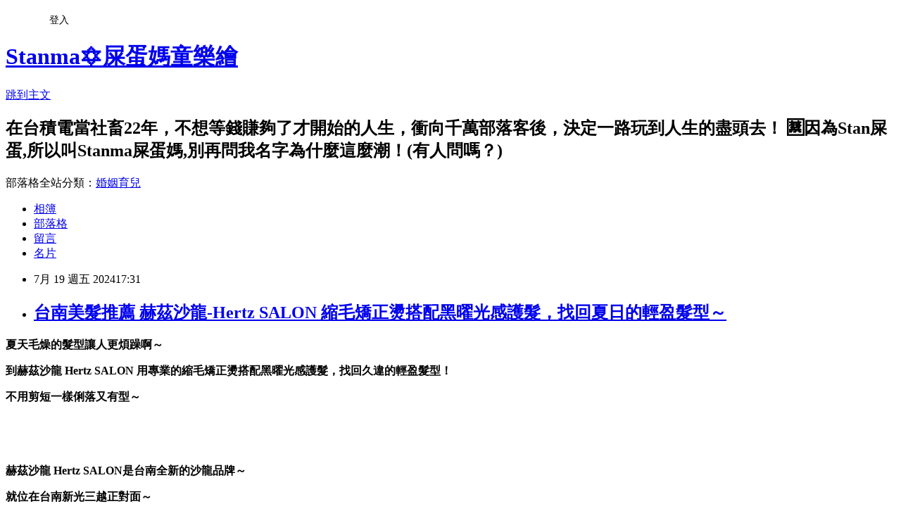

--- FILE ---
content_type: text/html; charset=utf-8
request_url: https://ee025479.pixnet.net/blog/posts/17345743842
body_size: 46849
content:
<!DOCTYPE html><html lang="zh-TW"><head><meta charSet="utf-8"/><meta name="viewport" content="width=device-width, initial-scale=1"/><link rel="stylesheet" href="https://static.1px.tw/blog-next/_next/static/chunks/b1e52b495cc0137c.css" data-precedence="next"/><link rel="stylesheet" href="/fix.css?v=202601170700" type="text/css" data-precedence="medium"/><link rel="stylesheet" href="https://s3.1px.tw/blog/theme/choc/iframe-popup.css?v=202601170700" type="text/css" data-precedence="medium"/><link rel="stylesheet" href="https://s3.1px.tw/blog/theme/choc/plugins.min.css?v=202601170700" type="text/css" data-precedence="medium"/><link rel="stylesheet" href="https://s3.1px.tw/blog/theme/choc/openid-comment.css?v=202601170700" type="text/css" data-precedence="medium"/><link rel="stylesheet" href="https://s3.1px.tw/blog/theme/choc/style.min.css?v=202601170700" type="text/css" data-precedence="medium"/><link rel="stylesheet" href="https://s3.1px.tw/blog/theme/choc/main.min.css?v=202601170700" type="text/css" data-precedence="medium"/><link rel="stylesheet" href="https://pimg.1px.tw/ee025479/assets/ee025479.css?v=202601170700" type="text/css" data-precedence="medium"/><link rel="stylesheet" href="https://s3.1px.tw/blog/theme/choc/author-info.css?v=202601170700" type="text/css" data-precedence="medium"/><link rel="stylesheet" href="https://s3.1px.tw/blog/theme/choc/idlePop.min.css?v=202601170700" type="text/css" data-precedence="medium"/><link rel="preload" as="script" fetchPriority="low" href="https://static.1px.tw/blog-next/_next/static/chunks/94688e2baa9fea03.js"/><script src="https://static.1px.tw/blog-next/_next/static/chunks/41eaa5427c45ebcc.js" async=""></script><script src="https://static.1px.tw/blog-next/_next/static/chunks/e2c6231760bc85bd.js" async=""></script><script src="https://static.1px.tw/blog-next/_next/static/chunks/94bde6376cf279be.js" async=""></script><script src="https://static.1px.tw/blog-next/_next/static/chunks/426b9d9d938a9eb4.js" async=""></script><script src="https://static.1px.tw/blog-next/_next/static/chunks/turbopack-5021d21b4b170dda.js" async=""></script><script src="https://static.1px.tw/blog-next/_next/static/chunks/ff1a16fafef87110.js" async=""></script><script src="https://static.1px.tw/blog-next/_next/static/chunks/e308b2b9ce476a3e.js" async=""></script><script src="https://static.1px.tw/blog-next/_next/static/chunks/2bf79572a40338b7.js" async=""></script><script src="https://static.1px.tw/blog-next/_next/static/chunks/d3c6eed28c1dd8e2.js" async=""></script><script src="https://static.1px.tw/blog-next/_next/static/chunks/d4d39cfc2a072218.js" async=""></script><script src="https://static.1px.tw/blog-next/_next/static/chunks/6a5d72c05b9cd4ba.js" async=""></script><script src="https://static.1px.tw/blog-next/_next/static/chunks/8af6103cf1375f47.js" async=""></script><script src="https://static.1px.tw/blog-next/_next/static/chunks/60d08651d643cedc.js" async=""></script><script src="https://static.1px.tw/blog-next/_next/static/chunks/0ae21416dac1fa83.js" async=""></script><script src="https://static.1px.tw/blog-next/_next/static/chunks/6d1100e43ad18157.js" async=""></script><script src="https://static.1px.tw/blog-next/_next/static/chunks/87eeaf7a3b9005e8.js" async=""></script><script src="https://static.1px.tw/blog-next/_next/static/chunks/ed01c75076819ebd.js" async=""></script><script src="https://static.1px.tw/blog-next/_next/static/chunks/a4df8fc19a9a82e6.js" async=""></script><link rel="preload" href="https://pagead2.googlesyndication.com/pagead/js/adsbygoogle.js?client=ca-pub-8075656162589616" as="script" crossorigin=""/><title>台南美髮推薦 赫茲沙龍-Hertz SALON 縮毛矯正燙搭配黑曜光感護髮，找回夏日的輕盈髮型～</title><meta name="description" content=" 夏天毛燥的髮型讓人更煩躁啊～ "/><meta name="author" content="Stanma✡屎蛋媽童樂繪"/><meta name="google-adsense-platform-account" content="pub-2647689032095179"/><meta name="google-adsense-account" content="pub-8075656162589616"/><meta name="fb:app_id" content="101730233200171"/><link rel="canonical" href="https://ee025479.pixnet.net/blog/posts/17345743842"/><meta property="og:title" content="台南美髮推薦 赫茲沙龍-Hertz SALON 縮毛矯正燙搭配黑曜光感護髮，找回夏日的輕盈髮型～"/><meta property="og:description" content=" 夏天毛燥的髮型讓人更煩躁啊～ "/><meta property="og:url" content="https://ee025479.pixnet.net/blog/posts/17345743842"/><meta property="og:image" content="https://pimg.1px.tw/ee025479/1721146552-2006892160-g.jpg"/><meta property="og:type" content="article"/><meta name="twitter:card" content="summary_large_image"/><meta name="twitter:title" content="台南美髮推薦 赫茲沙龍-Hertz SALON 縮毛矯正燙搭配黑曜光感護髮，找回夏日的輕盈髮型～"/><meta name="twitter:description" content=" 夏天毛燥的髮型讓人更煩躁啊～ "/><meta name="twitter:image" content="https://pimg.1px.tw/ee025479/1721146552-2006892160-g.jpg"/><link rel="icon" href="/favicon.ico?favicon.a62c60e0.ico" sizes="32x32" type="image/x-icon"/><script src="https://static.1px.tw/blog-next/_next/static/chunks/a6dad97d9634a72d.js" noModule=""></script></head><body><!--$--><!--/$--><!--$?--><template id="B:0"></template><!--/$--><script>requestAnimationFrame(function(){$RT=performance.now()});</script><script src="https://static.1px.tw/blog-next/_next/static/chunks/94688e2baa9fea03.js" id="_R_" async=""></script><div hidden id="S:0"><script id="pixnet-vars">
        window.PIXNET = {
          post_id: "17345743842",
          name: "ee025479",
          user_id: 0,
          blog_id: "7402290",
          display_ads: true
        };
      </script><script type="text/javascript" src="https://code.jquery.com/jquery-latest.min.js"></script><script id="json-ld-article-script" type="application/ld+json">{"@context":"https:\u002F\u002Fschema.org","@type":"BlogPosting","isAccessibleForFree":true,"mainEntityOfPage":{"@type":"WebPage","@id":"https:\u002F\u002Fee025479.pixnet.net\u002Fblog\u002Fposts\u002F17345743842"},"headline":"台南美髮推薦 赫茲沙龍-Hertz SALON 縮毛矯正燙搭配黑曜光感護髮，找回夏日的輕盈髮型～","description":"\u003Cimg alt=\"台南美髮推薦 赫茲沙龍-Hertz SALON 縮毛矯正燙搭\" src=\"https:\u002F\u002Fpic.pimg.tw\u002Fee025479\u002F1721146552-2006892160-g_n.jpg\" title=\"台南美髮推薦 赫茲沙龍-Hertz SALON 縮毛矯正燙搭\"\u003E\u003Cbr \u002F\u003E \u003Cbr\u003E\u003Cstrong style=\"font-weight:normal\"\u003E\u003Cspan style=\"background-color:transparent; color:rgb(0, 0, 0); font-family:arial,sans-serif; font-style:normal; font-variant:normal; font-weight:400; text-decoration:none; vertical-align:baseline; white-space:pre-wrap\"\u003E夏天毛燥的髮型讓人更煩躁啊～ \u003C\u002Fspan\u003E\u003C\u002Fstrong\u003E\u003Cbr\u003E","articleBody":"  \u003Cp\u003E\u003Cimg alt=\"台南美髮推薦 赫茲沙龍-Hertz SALON 縮毛矯正燙搭\" src=\"https:\u002F\u002Fpimg.1px.tw\u002Fee025479\u002F1721146552-2006892160-g.jpg\" title=\"台南美髮推薦 赫茲沙龍-Hertz SALON 縮毛矯正燙搭\"\u003E\u003C\u002Fp\u003E\n\n\u003Cp\u003E\u003Cspan style=\"font-size:20px\"\u003E\u003Cstrong style=\"font-weight:normal\"\u003E\u003Cspan style=\"background-color:transparent; color:rgb(0, 0, 0); font-family:arial,sans-serif; font-style:normal; font-variant:normal; font-weight:400; text-decoration:none; vertical-align:baseline; white-space:pre-wrap\"\u003E夏天毛燥的髮型讓人更煩躁啊～&nbsp;\u003C\u002Fspan\u003E\u003C\u002Fstrong\u003E\u003C\u002Fspan\u003E\u003C\u002Fp\u003E\n\n\u003Cp dir=\"ltr\" style=\"line-height:1.38;margin-top:0pt;margin-bottom:0pt;\"\u003E\u003Cspan style=\"font-size:20px\"\u003E\u003Cstrong id=\"docs-internal-guid-486fa5c3-7fff-21e3-0951-c87b2141cb21\" style=\"font-weight:normal\"\u003E\u003Cspan style=\"background-color:transparent; color:rgb(0, 0, 0); font-family:arial,sans-serif; font-style:normal; font-variant:normal; font-weight:400; text-decoration:none; vertical-align:baseline; white-space:pre-wrap\"\u003E到赫茲沙龍 Hertz SALON 用專業的縮毛矯正燙搭配黑曜光感護髮，找回久違的輕盈髮型！&nbsp;\u003C\u002Fspan\u003E\u003C\u002Fstrong\u003E\u003C\u002Fspan\u003E\u003C\u002Fp\u003E\n\n\u003Cp dir=\"ltr\" style=\"line-height:1.38;margin-top:0pt;margin-bottom:0pt;\"\u003E\u003Cspan style=\"font-size:20px\"\u003E\u003Cstrong id=\"docs-internal-guid-486fa5c3-7fff-21e3-0951-c87b2141cb21\" style=\"font-weight:normal\"\u003E\u003Cspan style=\"background-color:transparent; color:rgb(0, 0, 0); font-family:arial,sans-serif; font-style:normal; font-variant:normal; font-weight:400; text-decoration:none; vertical-align:baseline; white-space:pre-wrap\"\u003E不用剪短一樣俐落又有型～&nbsp;\u003C\u002Fspan\u003E\u003C\u002Fstrong\u003E\u003C\u002Fspan\u003E\u003C\u002Fp\u003E\n\n\u003Cp dir=\"ltr\" style=\"line-height:1.38;margin-top:0pt;margin-bottom:0pt;\"\u003E&nbsp;\u003C\u002Fp\u003E\n\n\u003Cp dir=\"ltr\" style=\"line-height:1.38;margin-top:0pt;margin-bottom:0pt;\"\u003E\u003Cimg alt=\"台南美髮推薦 赫茲沙龍-Hertz SALON 縮毛矯正燙搭\" src=\"https:\u002F\u002Fpimg.1px.tw\u002Fee025479\u002F1721146564-3072549384-g.jpg\" title=\"台南美髮推薦 赫茲沙龍-Hertz SALON 縮毛矯正燙搭\"\u003E\u003C\u002Fp\u003E\n\n\u003Cp dir=\"ltr\" style=\"line-height:1.38;margin-top:0pt;margin-bottom:0pt;\"\u003E&nbsp;\u003C\u002Fp\u003E\n\n\u003Cp dir=\"ltr\" style=\"line-height:1.38;margin-top:0pt;margin-bottom:0pt;\"\u003E\u003Cspan style=\"font-size:20px\"\u003E\u003Cstrong style=\"font-weight:normal\"\u003E\u003Cspan style=\"background-color:transparent; color:rgb(0, 0, 0); font-family:arial,sans-serif; font-style:normal; font-variant:normal; font-weight:400; text-decoration:none; vertical-align:baseline; white-space:pre-wrap\"\u003E赫茲沙龍 Hertz SALON是台南全新的沙龍品牌～&nbsp;\u003C\u002Fspan\u003E\u003C\u002Fstrong\u003E\u003C\u002Fspan\u003E\u003C\u002Fp\u003E\n\n\u003Cp dir=\"ltr\" style=\"line-height:1.38;margin-top:0pt;margin-bottom:0pt;\"\u003E\u003Cspan style=\"font-size:20px\"\u003E\u003Cstrong id=\"docs-internal-guid-486fa5c3-7fff-21e3-0951-c87b2141cb21\" style=\"font-weight:normal\"\u003E\u003Cspan style=\"background-color:transparent; color:rgb(0, 0, 0); font-family:arial,sans-serif; font-style:normal; font-variant:normal; font-weight:400; text-decoration:none; vertical-align:baseline; white-space:pre-wrap\"\u003E就位在台南新光三越正對面～&nbsp;\u003C\u002Fspan\u003E\u003C\u002Fstrong\u003E\u003C\u002Fspan\u003E\u003C\u002Fp\u003E\n\n\u003Cp dir=\"ltr\" style=\"line-height:1.38;margin-top:0pt;margin-bottom:0pt;\"\u003E\u003Cspan style=\"font-size:20px\"\u003E\u003Cstrong id=\"docs-internal-guid-486fa5c3-7fff-21e3-0951-c87b2141cb21\" style=\"font-weight:normal\"\u003E\u003Cspan style=\"background-color:transparent; color:rgb(0, 0, 0); font-family:arial,sans-serif; font-style:normal; font-variant:normal; font-weight:400; text-decoration:none; vertical-align:baseline; white-space:pre-wrap\"\u003E&nbsp;\u003C\u002Fspan\u003E\u003C\u002Fstrong\u003E\u003C\u002Fspan\u003E\u003C\u002Fp\u003E\n\n\u003Cp dir=\"ltr\" style=\"line-height:1.38;margin-top:0pt;margin-bottom:0pt;\"\u003E\u003Cspan style=\"font-size:20px\"\u003E\u003Cstrong id=\"docs-internal-guid-486fa5c3-7fff-21e3-0951-c87b2141cb21\" style=\"font-weight:normal\"\u003E\u003Cspan style=\"background-color:transparent; color:rgb(0, 0, 0); font-family:arial,sans-serif; font-style:normal; font-variant:normal; font-weight:400; text-decoration:none; vertical-align:baseline; white-space:pre-wrap\"\u003E變髮後再到新光三越美美逛街去，一整天都有好心情！&nbsp;\u003C\u002Fspan\u003E\u003C\u002Fstrong\u003E\u003C\u002Fspan\u003E\u003C\u002Fp\u003E\n\n\u003Cp dir=\"ltr\" style=\"line-height:1.38;margin-top:0pt;margin-bottom:0pt;\"\u003E\u003Cspan style=\"font-size:20px\"\u003E\u003Cstrong id=\"docs-internal-guid-486fa5c3-7fff-21e3-0951-c87b2141cb21\" style=\"font-weight:normal\"\u003E\u003Cspan style=\"background-color:transparent; color:rgb(0, 0, 0); font-family:arial,sans-serif; font-style:normal; font-variant:normal; font-weight:400; text-decoration:none; vertical-align:baseline; white-space:pre-wrap\"\u003E&nbsp;\u003C\u002Fspan\u003E\u003C\u002Fstrong\u003E\u003C\u002Fspan\u003E\u003C\u002Fp\u003E\n\n\u003Cp dir=\"ltr\" style=\"line-height:1.38;margin-top:0pt;margin-bottom:0pt;\"\u003E\u003Cspan style=\"font-size:20px\"\u003E\u003Cstrong id=\"docs-internal-guid-486fa5c3-7fff-21e3-0951-c87b2141cb21\" style=\"font-weight:normal\"\u003E\u003Cspan style=\"background-color:transparent; color:rgb(0, 0, 0); font-family:arial,sans-serif; font-style:normal; font-variant:normal; font-weight:400; text-decoration:none; vertical-align:baseline; white-space:pre-wrap\"\u003E&nbsp;\u003C\u002Fspan\u003E\u003C\u002Fstrong\u003E\u003C\u002Fspan\u003E\u003C\u002Fp\u003E\n\n\u003Cp dir=\"ltr\" style=\"line-height:1.38;margin-top:0pt;margin-bottom:0pt;\"\u003E\u003Cspan style=\"font-size:20px\"\u003E\u003Cstrong id=\"docs-internal-guid-486fa5c3-7fff-21e3-0951-c87b2141cb21\" style=\"font-weight:normal\"\u003E\u003Cspan style=\"background-color:transparent; color:rgb(0, 0, 0); font-family:arial,sans-serif; font-style:normal; font-variant:normal; font-weight:400; text-decoration:none; vertical-align:baseline; white-space:pre-wrap\"\u003E赫茲沙龍Hertz SALON在哪裡：&nbsp;\u003C\u002Fspan\u003E\u003C\u002Fstrong\u003E\u003C\u002Fspan\u003E\u003C\u002Fp\u003E\n\n\u003Cp dir=\"ltr\" style=\"line-height:1.38;margin-top:0pt;margin-bottom:0pt;\"\u003E\u003Cspan style=\"font-size:20px\"\u003E\u003Cstrong id=\"docs-internal-guid-486fa5c3-7fff-21e3-0951-c87b2141cb21\" style=\"font-weight:normal\"\u003E\u003Cspan style=\"background-color:transparent; color:rgb(0, 0, 0); font-family:arial,sans-serif; font-style:normal; font-variant:normal; font-weight:400; text-decoration:none; vertical-align:baseline; white-space:pre-wrap\"\u003E&nbsp;\u003C\u002Fspan\u003E\u003C\u002Fstrong\u003E\u003C\u002Fspan\u003E\u003C\u002Fp\u003E\n\n\u003Cp dir=\"ltr\" style=\"line-height:1.38;margin-top:0pt;margin-bottom:0pt;\"\u003E\u003Cspan style=\"font-size:20px\"\u003E\u003Cstrong id=\"docs-internal-guid-486fa5c3-7fff-21e3-0951-c87b2141cb21\" style=\"font-weight:normal\"\u003E\u003Cspan style=\"background-color:transparent; color:rgb(0, 0, 0); font-family:arial,sans-serif; font-style:normal; font-variant:normal; font-weight:400; text-decoration:none; vertical-align:baseline; white-space:pre-wrap\"\u003E地址：台南市中西區民族路二段67號2樓&nbsp;\u003C\u002Fspan\u003E\u003C\u002Fstrong\u003E\u003C\u002Fspan\u003E\u003C\u002Fp\u003E\n\n\u003Cp dir=\"ltr\" style=\"line-height:1.38;margin-top:0pt;margin-bottom:0pt;\"\u003E\u003Cspan style=\"font-size:20px\"\u003E\u003Cstrong id=\"docs-internal-guid-486fa5c3-7fff-21e3-0951-c87b2141cb21\" style=\"font-weight:normal\"\u003E\u003Cspan style=\"background-color:transparent; color:rgb(0, 0, 0); font-family:arial,sans-serif; font-style:normal; font-variant:normal; font-weight:400; text-decoration:none; vertical-align:baseline; white-space:pre-wrap\"\u003E營業時間 : 週一至週六 11:00-20:00 ，週日 11:00-18:00&nbsp;\u003C\u002Fspan\u003E\u003C\u002Fstrong\u003E\u003C\u002Fspan\u003E\u003C\u002Fp\u003E\n\n\u003Cp dir=\"ltr\" style=\"line-height:1.38;margin-top:0pt;margin-bottom:0pt;\"\u003E\u003Cspan style=\"font-size:20px\"\u003E\u003Cstrong id=\"docs-internal-guid-486fa5c3-7fff-21e3-0951-c87b2141cb21\" style=\"font-weight:normal\"\u003E\u003Cspan style=\"background-color:transparent; color:rgb(0, 0, 0); font-family:arial,sans-serif; font-style:normal; font-variant:normal; font-weight:400; text-decoration:none; vertical-align:baseline; white-space:pre-wrap\"\u003E預約電話：06-2228005&nbsp;\u003C\u002Fspan\u003E\u003C\u002Fstrong\u003E\u003C\u002Fspan\u003E\u003C\u002Fp\u003E\n\n\u003Cp\u003E\u003Cimg alt=\"台南美髮推薦 赫茲沙龍-Hertz SALON 縮毛矯正燙搭\" src=\"https:\u002F\u002Fpimg.1px.tw\u002Fee025479\u002F1721146564-733657790-g.jpg\" title=\"台南美髮推薦 赫茲沙龍-Hertz SALON 縮毛矯正燙搭\"\u003E\u003C\u002Fp\u003E\n\n\u003Cp\u003E\u003Cspan style=\"font-size:20px\"\u003E\u003Cstrong style=\"font-weight:normal\"\u003E\u003Cspan style=\"background-color:transparent; color:rgb(0, 0, 0); font-family:arial,sans-serif; font-style:normal; font-variant:normal; font-weight:400; text-decoration:none; vertical-align:baseline; white-space:pre-wrap\"\u003E赫茲沙龍Hertz SALON的空間好寬敞吶～&nbsp;\u003C\u002Fspan\u003E\u003C\u002Fstrong\u003E\u003C\u002Fspan\u003E\u003C\u002Fp\u003E\n\n\u003Cp\u003E\u003Cimg alt=\"台南美髮推薦 赫茲沙龍-Hertz SALON 縮毛矯正燙搭\" src=\"https:\u002F\u002Fpimg.1px.tw\u002Fee025479\u002F1721146563-3559090546-g.jpg\" title=\"台南美髮推薦 赫茲沙龍-Hertz SALON 縮毛矯正燙搭\"\u003E\u003C\u002Fp\u003E\n\n\u003Cp dir=\"ltr\" style=\"line-height:1.38;margin-top:0pt;margin-bottom:0pt;\"\u003E&nbsp;\u003C\u002Fp\u003E\n\n\u003Cp dir=\"ltr\" style=\"line-height:1.38;margin-top:0pt;margin-bottom:0pt;\"\u003E\u003Cspan style=\"font-size:20px\"\u003E\u003Cstrong id=\"docs-internal-guid-486fa5c3-7fff-21e3-0951-c87b2141cb21\" style=\"font-weight:normal\"\u003E\u003Cspan style=\"background-color:transparent; color:rgb(0, 0, 0); font-family:arial,sans-serif; font-style:normal; font-variant:normal; font-weight:400; text-decoration:none; vertical-align:baseline; white-space:pre-wrap\"\u003E超多的座位和洗髮檯，什麼時候來都不怕人擠人～&nbsp;\u003C\u002Fspan\u003E\u003C\u002Fstrong\u003E\u003C\u002Fspan\u003E\u003C\u002Fp\u003E\n\n\u003Cp dir=\"ltr\" style=\"line-height:1.38;margin-top:0pt;margin-bottom:0pt;\"\u003E\u003Cspan style=\"font-size:20px\"\u003E\u003Cstrong id=\"docs-internal-guid-486fa5c3-7fff-21e3-0951-c87b2141cb21\" style=\"font-weight:normal\"\u003E\u003Cspan style=\"background-color:transparent; color:rgb(0, 0, 0); font-family:arial,sans-serif; font-style:normal; font-variant:normal; font-weight:400; text-decoration:none; vertical-align:baseline; white-space:pre-wrap\"\u003E不想久等還是要先預約去喔～（叮嚀）&nbsp;\u003C\u002Fspan\u003E\u003C\u002Fstrong\u003E\u003C\u002Fspan\u003E\u003C\u002Fp\u003E\n\n\u003Cp dir=\"ltr\" style=\"line-height:1.38;margin-top:0pt;margin-bottom:0pt;\"\u003E&nbsp;\u003C\u002Fp\u003E\n\n\u003Cp dir=\"ltr\" style=\"line-height:1.38;margin-top:0pt;margin-bottom:0pt;\"\u003E\u003Cimg alt=\"台南美髮推薦 赫茲沙龍-Hertz SALON 縮毛矯正燙搭\" src=\"https:\u002F\u002Fpimg.1px.tw\u002Fee025479\u002F1721146562-3494706746-g.jpg\" title=\"台南美髮推薦 赫茲沙龍-Hertz SALON 縮毛矯正燙搭\"\u003E\u003C\u002Fp\u003E\n\n\u003Cp dir=\"ltr\" style=\"line-height:1.38;margin-top:0pt;margin-bottom:0pt;\"\u003E\u003Cspan style=\"font-size:20px\"\u003E\u003Cstrong id=\"docs-internal-guid-486fa5c3-7fff-21e3-0951-c87b2141cb21\" style=\"font-weight:normal\"\u003E\u003Cspan style=\"background-color:transparent; color:rgb(0, 0, 0); font-family:arial,sans-serif; font-style:normal; font-variant:normal; font-weight:400; text-decoration:none; vertical-align:baseline; white-space:pre-wrap\"\u003E&nbsp;\u003C\u002Fspan\u003E\u003C\u002Fstrong\u003E\u003C\u002Fspan\u003E\u003C\u002Fp\u003E\n\n\u003Cp dir=\"ltr\" style=\"line-height:1.38;margin-top:0pt;margin-bottom:0pt;\"\u003E\u003Cspan style=\"font-size:20px\"\u003E\u003Cstrong id=\"docs-internal-guid-486fa5c3-7fff-21e3-0951-c87b2141cb21\" style=\"font-weight:normal\"\u003E\u003Cspan style=\"background-color:transparent; color:rgb(0, 0, 0); font-family:arial,sans-serif; font-style:normal; font-variant:normal; font-weight:400; text-decoration:none; vertical-align:baseline; white-space:pre-wrap\"\u003E&nbsp;\u003C\u002Fspan\u003E\u003C\u002Fstrong\u003E\u003C\u002Fspan\u003E\u003C\u002Fp\u003E\n\n\u003Cp dir=\"ltr\" style=\"line-height:1.38;margin-top:0pt;margin-bottom:0pt;\"\u003E\u003Cspan style=\"font-size:20px\"\u003E\u003Cstrong id=\"docs-internal-guid-486fa5c3-7fff-21e3-0951-c87b2141cb21\" style=\"font-weight:normal\"\u003E\u003Cspan style=\"background-color:transparent; color:rgb(0, 0, 0); font-family:arial,sans-serif; font-style:normal; font-variant:normal; font-weight:400; text-decoration:none; vertical-align:baseline; white-space:pre-wrap\"\u003E店內還貼心的設計了等待區域！&nbsp;\u003C\u002Fspan\u003E\u003C\u002Fstrong\u003E\u003C\u002Fspan\u003E\u003C\u002Fp\u003E\n\n\u003Cp dir=\"ltr\" style=\"line-height:1.38;margin-top:0pt;margin-bottom:0pt;\"\u003E\u003Cspan style=\"font-size:20px\"\u003E\u003Cstrong id=\"docs-internal-guid-486fa5c3-7fff-21e3-0951-c87b2141cb21\" style=\"font-weight:normal\"\u003E\u003Cspan style=\"background-color:transparent; color:rgb(0, 0, 0); font-family:arial,sans-serif; font-style:normal; font-variant:normal; font-weight:400; text-decoration:none; vertical-align:baseline; white-space:pre-wrap\"\u003E讓陪伴的男女朋友和閨蜜們都有自在的休息空間，一整個好放鬆～&nbsp;\u003C\u002Fspan\u003E\u003C\u002Fstrong\u003E\u003C\u002Fspan\u003E\u003C\u002Fp\u003E\n\n\u003Cp\u003E&nbsp;\u003C\u002Fp\u003E\n\n\u003Cp dir=\"ltr\" style=\"line-height:1.38;margin-top:0pt;margin-bottom:0pt;\"\u003E\u003Cspan style=\"font-size:20px\"\u003E\u003Cstrong id=\"docs-internal-guid-486fa5c3-7fff-21e3-0951-c87b2141cb21\" style=\"font-weight:normal\"\u003E\u003Cspan style=\"background-color:transparent; color:rgb(0, 0, 0); font-family:arial,sans-serif; font-style:normal; font-variant:normal; font-weight:400; text-decoration:none; vertical-align:baseline; white-space:pre-wrap\"\u003EStanma 最愛這裡的網美座位區啦～&nbsp;\u003C\u002Fspan\u003E\u003C\u002Fstrong\u003E\u003C\u002Fspan\u003E\u003C\u002Fp\u003E\n\n\u003Cp dir=\"ltr\" style=\"line-height:1.38;margin-top:0pt;margin-bottom:0pt;\"\u003E\u003Cspan style=\"font-size:20px\"\u003E\u003Cstrong id=\"docs-internal-guid-486fa5c3-7fff-21e3-0951-c87b2141cb21\" style=\"font-weight:normal\"\u003E\u003Cspan style=\"background-color:transparent; color:rgb(0, 0, 0); font-family:arial,sans-serif; font-style:normal; font-variant:normal; font-weight:400; text-decoration:none; vertical-align:baseline; white-space:pre-wrap\"\u003E感覺泡上一杯咖啡就能坐上一整天，快點約我陪你去～&nbsp;\u003C\u002Fspan\u003E\u003C\u002Fstrong\u003E\u003C\u002Fspan\u003E\u003C\u002Fp\u003E\n\n\u003Cp\u003E\u003Cimg alt=\"台南美髮推薦 赫茲沙龍-Hertz SALON 縮毛矯正燙搭\" src=\"https:\u002F\u002Fpimg.1px.tw\u002Fee025479\u002F1721146562-2123104205-g.jpg\" title=\"台南美髮推薦 赫茲沙龍-Hertz SALON 縮毛矯正燙搭\"\u003E\u003C\u002Fp\u003E\n\n\u003Cp\u003E\u003Cspan style=\"font-size:20px\"\u003E\u003Cstrong style=\"font-weight:normal\"\u003E\u003Cspan style=\"background-color:transparent; color:rgb(0, 0, 0); font-family:arial,sans-serif; font-style:normal; font-variant:normal; font-weight:400; text-decoration:none; vertical-align:baseline; white-space:pre-wrap\"\u003E赫茲是頻率的代名詞 \u003C\u002Fspan\u003E\u003Cbr\u003E\n\u003Cspan style=\"background-color:transparent; color:rgb(0, 0, 0); font-family:arial,sans-serif; font-style:normal; font-variant:normal; font-weight:400; text-decoration:none; vertical-align:baseline; white-space:pre-wrap\"\u003E設計師間人與人的頻率\u002F適合你的髮型頻率 \u003C\u002Fspan\u003E\u003Cbr\u003E\n\u003Cspan style=\"background-color:transparent; color:rgb(0, 0, 0); font-family:arial,sans-serif; font-style:normal; font-variant:normal; font-weight:400; text-decoration:none; vertical-align:baseline; white-space:pre-wrap\"\u003E是我們想創造的！&nbsp;\u003C\u002Fspan\u003E\u003C\u002Fstrong\u003E\u003C\u002Fspan\u003E\u003C\u002Fp\u003E\n\n\u003Cp dir=\"ltr\" style=\"line-height:1.38;margin-top:0pt;margin-bottom:0pt;\"\u003E\u003Cspan style=\"font-size:20px\"\u003E\u003Cstrong id=\"docs-internal-guid-486fa5c3-7fff-21e3-0951-c87b2141cb21\" style=\"font-weight:normal\"\u003E\u003Cspan style=\"background-color:transparent; color:rgb(0, 0, 0); font-family:arial,sans-serif; font-style:normal; font-variant:normal; font-weight:400; text-decoration:none; vertical-align:baseline; white-space:pre-wrap\"\u003E&nbsp;\u003C\u002Fspan\u003E\u003C\u002Fstrong\u003E\u003C\u002Fspan\u003E\u003C\u002Fp\u003E\n\n\u003Cp dir=\"ltr\" style=\"line-height:1.38;margin-top:0pt;margin-bottom:0pt;\"\u003E\u003Cspan style=\"font-size:20px\"\u003E\u003Cstrong id=\"docs-internal-guid-486fa5c3-7fff-21e3-0951-c87b2141cb21\" style=\"font-weight:normal\"\u003E\u003Cspan style=\"background-color:transparent; color:rgb(0, 0, 0); font-family:arial,sans-serif; font-style:normal; font-variant:normal; font-weight:400; text-decoration:none; vertical-align:baseline; white-space:pre-wrap\"\u003E赫茲的品牌宣言就如同赫茲店家本身～&nbsp;\u003C\u002Fspan\u003E\u003C\u002Fstrong\u003E\u003C\u002Fspan\u003E\u003C\u002Fp\u003E\n\n\u003Cp dir=\"ltr\" style=\"line-height:1.38;margin-top:0pt;margin-bottom:0pt;\"\u003E\u003Cspan style=\"font-size:20px\"\u003E\u003Cstrong id=\"docs-internal-guid-486fa5c3-7fff-21e3-0951-c87b2141cb21\" style=\"font-weight:normal\"\u003E\u003Cspan style=\"background-color:transparent; color:rgb(0, 0, 0); font-family:arial,sans-serif; font-style:normal; font-variant:normal; font-weight:400; text-decoration:none; vertical-align:baseline; white-space:pre-wrap\"\u003E親切的設計師嬿嬿， 中肯的建議Stanma用 縮毛矯正燙一改毛燥的髮型，讓夏天更清爽～&nbsp;\u003C\u002Fspan\u003E\u003C\u002Fstrong\u003E\u003C\u002Fspan\u003E\u003C\u002Fp\u003E\n\n\u003Cp dir=\"ltr\" style=\"line-height:1.38;margin-top:0pt;margin-bottom:0pt;\"\u003E\u003Cspan style=\"font-size:20px\"\u003E\u003Cstrong id=\"docs-internal-guid-486fa5c3-7fff-21e3-0951-c87b2141cb21\" style=\"font-weight:normal\"\u003E\u003Cspan style=\"background-color:transparent; color:rgb(0, 0, 0); font-family:arial,sans-serif; font-style:normal; font-variant:normal; font-weight:400; text-decoration:none; vertical-align:baseline; white-space:pre-wrap\"\u003E選擇適合自己現在的髮型頻率，自己看自己都開心～&nbsp;\u003C\u002Fspan\u003E\u003C\u002Fstrong\u003E\u003C\u002Fspan\u003E\u003C\u002Fp\u003E\n\n\u003Cp dir=\"ltr\" style=\"line-height:1.38;margin-top:0pt;margin-bottom:0pt;\"\u003E&nbsp;\u003C\u002Fp\u003E\n\n\u003Cp dir=\"ltr\" style=\"line-height:1.38;margin-top:0pt;margin-bottom:0pt;\"\u003E\u003Cimg alt=\"台南美髮推薦 赫茲沙龍-Hertz SALON 縮毛矯正燙搭\" src=\"https:\u002F\u002Fpimg.1px.tw\u002Fee025479\u002F1721146561-42039196-g.jpg\" title=\"台南美髮推薦 赫茲沙龍-Hertz SALON 縮毛矯正燙搭\"\u003E\u003C\u002Fp\u003E\n\n\u003Cp dir=\"ltr\" style=\"line-height:1.38;margin-top:0pt;margin-bottom:0pt;\"\u003E&nbsp;\u003C\u002Fp\u003E\n\n\u003Cp dir=\"ltr\" style=\"line-height:1.38;margin-top:0pt;margin-bottom:0pt;\"\u003E\u003Cspan style=\"font-size:20px\"\u003E\u003Cstrong style=\"font-weight:normal\"\u003E\u003Cspan style=\"background-color:transparent; color:rgb(0, 0, 0); font-family:arial,sans-serif; font-style:normal; font-variant:normal; font-weight:400; text-decoration:none; vertical-align:baseline; white-space:pre-wrap\"\u003E超透明的價格，以頭髮的長度來計費！&nbsp;\u003C\u002Fspan\u003E\u003C\u002Fstrong\u003E\u003C\u002Fspan\u003E\u003C\u002Fp\u003E\n\n\u003Cp dir=\"ltr\" style=\"line-height:1.38;margin-top:0pt;margin-bottom:0pt;\"\u003E\u003Cspan style=\"font-size:20px\"\u003E\u003Cstrong id=\"docs-internal-guid-486fa5c3-7fff-21e3-0951-c87b2141cb21\" style=\"font-weight:normal\"\u003E\u003Cspan style=\"background-color:transparent; color:rgb(0, 0, 0); font-family:arial,sans-serif; font-style:normal; font-variant:normal; font-weight:400; text-decoration:none; vertical-align:baseline; white-space:pre-wrap\"\u003E不用擔心店家是否漫天減價～&nbsp;\u003C\u002Fspan\u003E\u003C\u002Fstrong\u003E\u003C\u002Fspan\u003E\u003C\u002Fp\u003E\n\n\u003Cp dir=\"ltr\" style=\"line-height:1.38;margin-top:0pt;margin-bottom:0pt;\"\u003E\u003Cspan style=\"font-size:20px\"\u003E\u003Cstrong id=\"docs-internal-guid-486fa5c3-7fff-21e3-0951-c87b2141cb21\" style=\"font-weight:normal\"\u003E\u003Cspan style=\"background-color:transparent; color:rgb(0, 0, 0); font-family:arial,sans-serif; font-style:normal; font-variant:normal; font-weight:400; text-decoration:none; vertical-align:baseline; white-space:pre-wrap\"\u003E價格一目瞭然～&nbsp;\u003C\u002Fspan\u003E\u003C\u002Fstrong\u003E\u003C\u002Fspan\u003E\u003C\u002Fp\u003E\n\n\u003Cp dir=\"ltr\" style=\"line-height:1.38;margin-top:0pt;margin-bottom:0pt;\"\u003E\u003Cspan style=\"font-size:20px\"\u003E\u003Cstrong id=\"docs-internal-guid-486fa5c3-7fff-21e3-0951-c87b2141cb21\" style=\"font-weight:normal\"\u003E\u003Cspan style=\"background-color:transparent; color:rgb(0, 0, 0); font-family:arial,sans-serif; font-style:normal; font-variant:normal; font-weight:400; text-decoration:none; vertical-align:baseline; white-space:pre-wrap\"\u003E一整個好安心吶～&nbsp;\u003C\u002Fspan\u003E\u003C\u002Fstrong\u003E\u003C\u002Fspan\u003E\u003C\u002Fp\u003E\n\n\u003Cp dir=\"ltr\" style=\"line-height:1.38;margin-top:0pt;margin-bottom:0pt;\"\u003E&nbsp;\u003C\u002Fp\u003E\n\n\u003Cp dir=\"ltr\" style=\"line-height:1.38;margin-top:0pt;margin-bottom:0pt;\"\u003E\u003Cimg alt=\"台南美髮推薦 赫茲沙龍-Hertz SALON 縮毛矯正燙搭\" src=\"https:\u002F\u002Fpimg.1px.tw\u002Fee025479\u002F1721146562-1801186440-g.jpg\" title=\"台南美髮推薦 赫茲沙龍-Hertz SALON 縮毛矯正燙搭\"\u003E\u003C\u002Fp\u003E\n\n\u003Cp\u003E&nbsp;\u003C\u002Fp\u003E\n\n\u003Cp dir=\"ltr\" style=\"line-height:1.38;margin-top:0pt;margin-bottom:0pt;\"\u003E\u003Cspan style=\"font-size:20px\"\u003E\u003Cstrong id=\"docs-internal-guid-486fa5c3-7fff-21e3-0951-c87b2141cb21\" style=\"font-weight:normal\"\u003E\u003Cspan style=\"background-color:transparent; color:rgb(0, 0, 0); font-family:arial,sans-serif; font-style:normal; font-variant:normal; font-weight:400; text-decoration:none; vertical-align:baseline; white-space:pre-wrap\"\u003E簡單的洗淨後，就開始進行修剪啦～&nbsp;\u003C\u002Fspan\u003E\u003C\u002Fstrong\u003E\u003C\u002Fspan\u003E\u003C\u002Fp\u003E\n\n\u003Cp dir=\"ltr\" style=\"line-height:1.38;margin-top:0pt;margin-bottom:0pt;\"\u003E\u003Cspan style=\"font-size:20px\"\u003E\u003Cstrong id=\"docs-internal-guid-486fa5c3-7fff-21e3-0951-c87b2141cb21\" style=\"font-weight:normal\"\u003E\u003Cspan style=\"background-color:transparent; color:rgb(0, 0, 0); font-family:arial,sans-serif; font-style:normal; font-variant:normal; font-weight:400; text-decoration:none; vertical-align:baseline; white-space:pre-wrap\"\u003E害怕剪短的Stanma，在嬿嬿設計師的保證下，只修了一點點長度～（呼～）\u003C\u002Fspan\u003E\u003C\u002Fstrong\u003E\u003C\u002Fspan\u003E\u003C\u002Fp\u003E\n\n\u003Cp dir=\"ltr\" style=\"line-height:1.38;margin-top:0pt;margin-bottom:0pt;\"\u003E&nbsp;\u003C\u002Fp\u003E\n\n\u003Cp dir=\"ltr\" style=\"line-height:1.38;margin-top:0pt;margin-bottom:0pt;\"\u003E\u003Cimg alt=\"台南美髮推薦 赫茲沙龍-Hertz SALON 縮毛矯正燙搭\" src=\"https:\u002F\u002Fpimg.1px.tw\u002Fee025479\u002F1721146561-393186017-g.jpg\" title=\"台南美髮推薦 赫茲沙龍-Hertz SALON 縮毛矯正燙搭\"\u003E\u003C\u002Fp\u003E\n\n\u003Cp dir=\"ltr\" style=\"line-height:1.38;margin-top:0pt;margin-bottom:0pt;\"\u003E&nbsp;\u003C\u002Fp\u003E\n\n\u003Cp dir=\"ltr\" style=\"line-height:1.38;margin-top:0pt;margin-bottom:0pt;\"\u003E\u003Cspan style=\"font-size:20px\"\u003E\u003Cstrong id=\"docs-internal-guid-486fa5c3-7fff-21e3-0951-c87b2141cb21\" style=\"font-weight:normal\"\u003E\u003Cspan style=\"background-color:transparent; color:rgb(0, 0, 0); font-family:arial,sans-serif; font-style:normal; font-variant:normal; font-weight:400; text-decoration:none; vertical-align:baseline; white-space:pre-wrap\"\u003E再把Stanma想要的瀏海修剪出來～&nbsp;\u003C\u002Fspan\u003E\u003C\u002Fstrong\u003E\u003C\u002Fspan\u003E\u003C\u002Fp\u003E\n\n\u003Cp dir=\"ltr\" style=\"line-height:1.38;margin-top:0pt;margin-bottom:0pt;\"\u003E\u003Cspan style=\"font-size:20px\"\u003E\u003Cstrong id=\"docs-internal-guid-486fa5c3-7fff-21e3-0951-c87b2141cb21\" style=\"font-weight:normal\"\u003E\u003Cspan style=\"background-color:transparent; color:rgb(0, 0, 0); font-family:arial,sans-serif; font-style:normal; font-variant:normal; font-weight:400; text-decoration:none; vertical-align:baseline; white-space:pre-wrap\"\u003E瀏海出現了啦～&nbsp;\u003C\u002Fspan\u003E\u003C\u002Fstrong\u003E\u003C\u002Fspan\u003E\u003C\u002Fp\u003E\n\n\u003Cp dir=\"ltr\" style=\"line-height:1.38;margin-top:0pt;margin-bottom:0pt;\"\u003E&nbsp;\u003C\u002Fp\u003E\n\n\u003Cp dir=\"ltr\" style=\"line-height:1.38;margin-top:0pt;margin-bottom:0pt;\"\u003E\u003Cimg alt=\"台南美髮推薦 赫茲沙龍-Hertz SALON 縮毛矯正燙搭\" src=\"https:\u002F\u002Fpimg.1px.tw\u002Fee025479\u002F1721146559-3689706417-g.jpg\" title=\"台南美髮推薦 赫茲沙龍-Hertz SALON 縮毛矯正燙搭\"\u003E\u003C\u002Fp\u003E\n\n\u003Cp\u003E&nbsp;\u003C\u002Fp\u003E\n\n\u003Cp dir=\"ltr\" style=\"line-height:1.38;margin-top:0pt;margin-bottom:0pt;\"\u003E\u003Cspan style=\"font-size:20px\"\u003E\u003Cstrong id=\"docs-internal-guid-486fa5c3-7fff-21e3-0951-c87b2141cb21\" style=\"font-weight:normal\"\u003E\u003Cspan style=\"background-color:transparent; color:rgb(0, 0, 0); font-family:arial,sans-serif; font-style:normal; font-variant:normal; font-weight:400; text-decoration:none; vertical-align:baseline; white-space:pre-wrap\"\u003E修整後就能開始縮毛矯正燙啦！&nbsp;\u003C\u002Fspan\u003E\u003C\u002Fstrong\u003E\u003C\u002Fspan\u003E\u003C\u002Fp\u003E\n\n\u003Cp dir=\"ltr\" style=\"line-height:1.38;margin-top:0pt;margin-bottom:0pt;\"\u003E\u003Cspan style=\"font-size:20px\"\u003E\u003Cstrong id=\"docs-internal-guid-486fa5c3-7fff-21e3-0951-c87b2141cb21\" style=\"font-weight:normal\"\u003E\u003Cspan style=\"background-color:transparent; color:rgb(0, 0, 0); font-family:arial,sans-serif; font-style:normal; font-variant:normal; font-weight:400; text-decoration:none; vertical-align:baseline; white-space:pre-wrap\"\u003E設計師先從軟化髮質開始～&nbsp;\u003C\u002Fspan\u003E\u003C\u002Fstrong\u003E\u003C\u002Fspan\u003E\u003C\u002Fp\u003E\n\n\u003Cp dir=\"ltr\" style=\"line-height:1.38;margin-top:0pt;margin-bottom:0pt;\"\u003E&nbsp;\u003C\u002Fp\u003E\n\n\u003Cp dir=\"ltr\" style=\"line-height:1.38;margin-top:0pt;margin-bottom:0pt;\"\u003E\u003Cimg alt=\"台南美髮推薦 赫茲沙龍-Hertz SALON 縮毛矯正燙搭\" src=\"https:\u002F\u002Fpimg.1px.tw\u002Fee025479\u002F1721146559-88323549-g.jpg\" title=\"台南美髮推薦 赫茲沙龍-Hertz SALON 縮毛矯正燙搭\"\u003E\u003C\u002Fp\u003E\n\n\u003Cp dir=\"ltr\" style=\"line-height:1.38;margin-top:0pt;margin-bottom:0pt;\"\u003E&nbsp;\u003C\u002Fp\u003E\n\n\u003Cp dir=\"ltr\" style=\"line-height:1.38;margin-top:0pt;margin-bottom:0pt;\"\u003E\u003Cspan style=\"font-size:20px\"\u003E\u003Cstrong id=\"docs-internal-guid-486fa5c3-7fff-21e3-0951-c87b2141cb21\" style=\"font-weight:normal\"\u003E\u003Cspan style=\"background-color:transparent; color:rgb(0, 0, 0); font-family:arial,sans-serif; font-style:normal; font-variant:normal; font-weight:400; text-decoration:none; vertical-align:baseline; white-space:pre-wrap\"\u003EStanma 的髮質真的十分乾燥啦！&nbsp;\u003C\u002Fspan\u003E\u003C\u002Fstrong\u003E\u003C\u002Fspan\u003E\u003C\u002Fp\u003E\n\n\u003Cp dir=\"ltr\" style=\"line-height:1.38;margin-top:0pt;margin-bottom:0pt;\"\u003E\u003Cspan style=\"font-size:20px\"\u003E\u003Cstrong id=\"docs-internal-guid-486fa5c3-7fff-21e3-0951-c87b2141cb21\" style=\"font-weight:normal\"\u003E\u003Cspan style=\"background-color:transparent; color:rgb(0, 0, 0); font-family:arial,sans-serif; font-style:normal; font-variant:normal; font-weight:400; text-decoration:none; vertical-align:baseline; white-space:pre-wrap\"\u003E所以設計師依照Stanma的髮質調整了軟化髮質的時間～&nbsp;\u003C\u002Fspan\u003E\u003C\u002Fstrong\u003E\u003C\u002Fspan\u003E\u003C\u002Fp\u003E\n\n\u003Cp dir=\"ltr\" style=\"line-height:1.38;margin-top:0pt;margin-bottom:0pt;\"\u003E\u003Cspan style=\"font-size:20px\"\u003E\u003Cstrong id=\"docs-internal-guid-486fa5c3-7fff-21e3-0951-c87b2141cb21\" style=\"font-weight:normal\"\u003E\u003Cspan style=\"background-color:transparent; color:rgb(0, 0, 0); font-family:arial,sans-serif; font-style:normal; font-variant:normal; font-weight:400; text-decoration:none; vertical-align:baseline; white-space:pre-wrap\"\u003E先從健康的髮質開始軟化～&nbsp;\u003C\u002Fspan\u003E\u003C\u002Fstrong\u003E\u003C\u002Fspan\u003E\u003C\u002Fp\u003E\n\n\u003Cp dir=\"ltr\" style=\"line-height:1.38;margin-top:0pt;margin-bottom:0pt;\"\u003E\u003Cspan style=\"font-size:20px\"\u003E\u003Cstrong id=\"docs-internal-guid-486fa5c3-7fff-21e3-0951-c87b2141cb21\" style=\"font-weight:normal\"\u003E\u003Cspan style=\"background-color:transparent; color:rgb(0, 0, 0); font-family:arial,sans-serif; font-style:normal; font-variant:normal; font-weight:400; text-decoration:none; vertical-align:baseline; white-space:pre-wrap\"\u003E讓脆落的髮質軟化的等待時間縮短，減少髮質的再次破壞～&nbsp;\u003C\u002Fspan\u003E\u003C\u002Fstrong\u003E\u003C\u002Fspan\u003E\u003C\u002Fp\u003E\n\n\u003Cp dir=\"ltr\" style=\"line-height:1.38;margin-top:0pt;margin-bottom:0pt;\"\u003E&nbsp;\u003C\u002Fp\u003E\n\n\u003Cp dir=\"ltr\" style=\"line-height:1.38;margin-top:0pt;margin-bottom:0pt;\"\u003E\u003Cimg alt=\"台南美髮推薦 赫茲沙龍-Hertz SALON 縮毛矯正燙搭\" src=\"https:\u002F\u002Fpimg.1px.tw\u002Fee025479\u002F1721146558-191588976-g.jpg\" title=\"台南美髮推薦 赫茲沙龍-Hertz SALON 縮毛矯正燙搭\"\u003E\u003C\u002Fp\u003E\n\n\u003Cp dir=\"ltr\" style=\"line-height:1.38;margin-top:0pt;margin-bottom:0pt;\"\u003E&nbsp;\u003C\u002Fp\u003E\n\n\u003Cp dir=\"ltr\" style=\"line-height:1.38;margin-top:0pt;margin-bottom:0pt;\"\u003E\u003Cspan style=\"font-size:20px\"\u003E\u003Cstrong id=\"docs-internal-guid-486fa5c3-7fff-21e3-0951-c87b2141cb21\" style=\"font-weight:normal\"\u003E\u003Cspan style=\"background-color:transparent; color:rgb(0, 0, 0); font-family:arial,sans-serif; font-style:normal; font-variant:normal; font-weight:400; text-decoration:none; vertical-align:baseline; white-space:pre-wrap\"\u003E洗淨吹乾後，就開始定型啦～\u003C\u002Fspan\u003E\u003C\u002Fstrong\u003E\u003C\u002Fspan\u003E\u003C\u002Fp\u003E\n\n\u003Cp dir=\"ltr\" style=\"line-height:1.38;margin-top:0pt;margin-bottom:0pt;\"\u003E&nbsp;\u003C\u002Fp\u003E\n\n\u003Cp dir=\"ltr\" style=\"line-height:1.38;margin-top:0pt;margin-bottom:0pt;\"\u003E\u003Cimg alt=\"台南美髮推薦 赫茲沙龍-Hertz SALON 縮毛矯正燙搭\" src=\"https:\u002F\u002Fpimg.1px.tw\u002Fee025479\u002F1721146558-4186329750-g.jpg\" title=\"台南美髮推薦 赫茲沙龍-Hertz SALON 縮毛矯正燙搭\"\u003E\u003Cspan style=\"font-size:20px\"\u003E\u003Cstrong id=\"docs-internal-guid-486fa5c3-7fff-21e3-0951-c87b2141cb21\" style=\"font-weight:normal\"\u003E\u003Cspan style=\"background-color:transparent; color:rgb(0, 0, 0); font-family:arial,sans-serif; font-style:normal; font-variant:normal; font-weight:400; text-decoration:none; vertical-align:baseline; white-space:pre-wrap\"\u003E&nbsp;\u003C\u002Fspan\u003E\u003C\u002Fstrong\u003E\u003C\u002Fspan\u003E\u003C\u002Fp\u003E\n\n\u003Cp dir=\"ltr\" style=\"line-height:1.38;margin-top:0pt;margin-bottom:0pt;\"\u003E&nbsp;\u003C\u002Fp\u003E\n\n\u003Cp dir=\"ltr\" style=\"line-height:1.38;margin-top:0pt;margin-bottom:0pt;\"\u003E\u003Cspan style=\"font-size:20px\"\u003E\u003Cstrong id=\"docs-internal-guid-486fa5c3-7fff-21e3-0951-c87b2141cb21\" style=\"font-weight:normal\"\u003E\u003Cspan style=\"background-color:transparent; color:rgb(0, 0, 0); font-family:arial,sans-serif; font-style:normal; font-variant:normal; font-weight:400; text-decoration:none; vertical-align:baseline; white-space:pre-wrap\"\u003E把頭髮仔細的拉直，絕對是縮毛矯正燙的最重要步驟～&nbsp;\u003C\u002Fspan\u003E\u003C\u002Fstrong\u003E\u003C\u002Fspan\u003E\u003C\u002Fp\u003E\n\n\u003Cp\u003E&nbsp;\u003C\u002Fp\u003E\n\n\u003Cp\u003E\u003Cimg alt=\"台南美髮推薦 赫茲沙龍-Hertz SALON 縮毛矯正燙搭\" src=\"https:\u002F\u002Fpimg.1px.tw\u002Fee025479\u002F1721146558-3134125434-g.jpg\" title=\"台南美髮推薦 赫茲沙龍-Hertz SALON 縮毛矯正燙搭\"\u003E\u003C\u002Fp\u003E\n\n\u003Cp\u003E\u003Cspan style=\"font-size:20px\"\u003E\u003Cstrong style=\"font-weight:normal\"\u003E\u003Cspan style=\"background-color:transparent; color:rgb(0, 0, 0); font-family:arial,sans-serif; font-style:normal; font-variant:normal; font-weight:400; text-decoration:none; vertical-align:baseline; white-space:pre-wrap\"\u003E仔細拉直後才能開始定型～&nbsp;\u003C\u002Fspan\u003E\u003C\u002Fstrong\u003E\u003C\u002Fspan\u003E\u003C\u002Fp\u003E\n\n\u003Cp\u003E\u003Cimg alt=\"台南美髮推薦 赫茲沙龍-Hertz SALON 縮毛矯正燙搭\" src=\"https:\u002F\u002Fpimg.1px.tw\u002Fee025479\u002F1721146558-2174088581-g.jpg\" title=\"台南美髮推薦 赫茲沙龍-Hertz SALON 縮毛矯正燙搭\"\u003E\u003C\u002Fp\u003E\n\n\u003Cp dir=\"ltr\" style=\"line-height:1.38;margin-top:0pt;margin-bottom:0pt;\"\u003E&nbsp;\u003C\u002Fp\u003E\n\n\u003Cp dir=\"ltr\" style=\"line-height:1.38;margin-top:0pt;margin-bottom:0pt;\"\u003E\u003Cspan style=\"font-size:20px\"\u003E\u003Cstrong id=\"docs-internal-guid-486fa5c3-7fff-21e3-0951-c87b2141cb21\" style=\"font-weight:normal\"\u003E\u003Cspan style=\"background-color:transparent; color:rgb(0, 0, 0); font-family:arial,sans-serif; font-style:normal; font-variant:normal; font-weight:400; text-decoration:none; vertical-align:baseline; white-space:pre-wrap\"\u003E再經過十分鐘的蒸氣加熱，就完成了啦～&nbsp;\u003C\u002Fspan\u003E\u003C\u002Fstrong\u003E\u003C\u002Fspan\u003E\u003C\u002Fp\u003E\n\n\u003Cp dir=\"ltr\" style=\"line-height:1.38;margin-top:0pt;margin-bottom:0pt;\"\u003E\u003Cspan style=\"font-size:20px\"\u003E\u003Cstrong id=\"docs-internal-guid-486fa5c3-7fff-21e3-0951-c87b2141cb21\" style=\"font-weight:normal\"\u003E\u003Cspan style=\"background-color:transparent; color:rgb(0, 0, 0); font-family:arial,sans-serif; font-style:normal; font-variant:normal; font-weight:400; text-decoration:none; vertical-align:baseline; white-space:pre-wrap\"\u003E&nbsp;\u003C\u002Fspan\u003E\u003C\u002Fstrong\u003E\u003C\u002Fspan\u003E\u003C\u002Fp\u003E\n\n\u003Cp dir=\"ltr\" style=\"line-height:1.38;margin-top:0pt;margin-bottom:0pt;\"\u003E\u003Cspan style=\"font-size:20px\"\u003E\u003Cstrong id=\"docs-internal-guid-486fa5c3-7fff-21e3-0951-c87b2141cb21\" style=\"font-weight:normal\"\u003E\u003Cspan style=\"background-color:transparent; color:rgb(0, 0, 0); font-family:arial,sans-serif; font-style:normal; font-variant:normal; font-weight:400; text-decoration:none; vertical-align:baseline; white-space:pre-wrap\"\u003E整體的燙髮時間真的很快速～&nbsp;\u003C\u002Fspan\u003E\u003C\u002Fstrong\u003E\u003C\u002Fspan\u003E\u003C\u002Fp\u003E\n\n\u003Cp dir=\"ltr\" style=\"line-height:1.38;margin-top:0pt;margin-bottom:0pt;\"\u003E\u003Cspan style=\"font-size:20px\"\u003E\u003Cstrong id=\"docs-internal-guid-486fa5c3-7fff-21e3-0951-c87b2141cb21\" style=\"font-weight:normal\"\u003E\u003Cspan style=\"background-color:transparent; color:rgb(0, 0, 0); font-family:arial,sans-serif; font-style:normal; font-variant:normal; font-weight:400; text-decoration:none; vertical-align:baseline; white-space:pre-wrap\"\u003E縮毛矯正燙真的好適合趕時間，又想要擁有好整理髮型的姐姐妹妹們做選擇啦～\u003C\u002Fspan\u003E\u003C\u002Fstrong\u003E\u003C\u002Fspan\u003E\u003C\u002Fp\u003E\n\n\u003Cp dir=\"ltr\" style=\"line-height:1.38;margin-top:0pt;margin-bottom:0pt;\"\u003E&nbsp;\u003C\u002Fp\u003E\n\n\u003Cp dir=\"ltr\" style=\"line-height:1.38;margin-top:0pt;margin-bottom:0pt;\"\u003E\u003Cimg alt=\"台南美髮推薦 赫茲沙龍-Hertz SALON 縮毛矯正燙搭\" src=\"https:\u002F\u002Fpimg.1px.tw\u002Fee025479\u002F1721146555-3365366110-g.jpg\" title=\"台南美髮推薦 赫茲沙龍-Hertz SALON 縮毛矯正燙搭\"\u003E\u003Cspan style=\"font-size:20px\"\u003E\u003Cstrong style=\"font-weight:normal\"\u003E\u003Cspan style=\"background-color:transparent; color:rgb(0, 0, 0); font-family:arial,sans-serif; font-style:normal; font-variant:normal; font-weight:400; text-decoration:none; vertical-align:baseline; white-space:pre-wrap\"\u003E&nbsp;\u003C\u002Fspan\u003E\u003C\u002Fstrong\u003E\u003C\u002Fspan\u003E\u003C\u002Fp\u003E\n\n\u003Cp dir=\"ltr\" style=\"line-height:1.38;margin-top:0pt;margin-bottom:0pt;\"\u003E\u003Cspan style=\"font-size:20px\"\u003E\u003Cstrong id=\"docs-internal-guid-486fa5c3-7fff-21e3-0951-c87b2141cb21\" style=\"font-weight:normal\"\u003E\u003Cspan style=\"background-color:transparent; color:rgb(0, 0, 0); font-family:arial,sans-serif; font-style:normal; font-variant:normal; font-weight:400; text-decoration:none; vertical-align:baseline; white-space:pre-wrap\"\u003E&nbsp;\u003C\u002Fspan\u003E\u003C\u002Fstrong\u003E\u003C\u002Fspan\u003E\u003C\u002Fp\u003E\n\n\u003Cp dir=\"ltr\" style=\"line-height:1.38;margin-top:0pt;margin-bottom:0pt;\"\u003E\u003Cspan style=\"font-size:20px\"\u003E\u003Cstrong id=\"docs-internal-guid-486fa5c3-7fff-21e3-0951-c87b2141cb21\" style=\"font-weight:normal\"\u003E\u003Cspan style=\"background-color:transparent; color:rgb(0, 0, 0); font-family:arial,sans-serif; font-style:normal; font-variant:normal; font-weight:400; text-decoration:none; vertical-align:baseline; white-space:pre-wrap\"\u003E燙髮後最重要的就是護髮了啦！&nbsp;\u003C\u002Fspan\u003E\u003C\u002Fstrong\u003E\u003C\u002Fspan\u003E\u003C\u002Fp\u003E\n\n\u003Cp dir=\"ltr\" style=\"line-height:1.38;margin-top:0pt;margin-bottom:0pt;\"\u003E\u003Cspan style=\"font-size:20px\"\u003E\u003Cstrong id=\"docs-internal-guid-486fa5c3-7fff-21e3-0951-c87b2141cb21\" style=\"font-weight:normal\"\u003E\u003Cspan style=\"background-color:transparent; color:rgb(0, 0, 0); font-family:arial,sans-serif; font-style:normal; font-variant:normal; font-weight:400; text-decoration:none; vertical-align:baseline; white-space:pre-wrap\"\u003E赫茲沙龍Hertz SALON也有超多的護髮選項可以做選擇～&nbsp;\u003C\u002Fspan\u003E\u003C\u002Fstrong\u003E\u003C\u002Fspan\u003E\u003C\u002Fp\u003E\n\n\u003Cp dir=\"ltr\" style=\"line-height:1.38;margin-top:0pt;margin-bottom:0pt;\"\u003E\u003Cspan style=\"font-size:20px\"\u003E\u003Cstrong id=\"docs-internal-guid-486fa5c3-7fff-21e3-0951-c87b2141cb21\" style=\"font-weight:normal\"\u003E\u003Cspan style=\"background-color:transparent; color:rgb(0, 0, 0); font-family:arial,sans-serif; font-style:normal; font-variant:normal; font-weight:400; text-decoration:none; vertical-align:baseline; white-space:pre-wrap\"\u003EStanma的髮質十分乾燥，所以選擇現在最流行的黑曜光感護髮！&nbsp;\u003C\u002Fspan\u003E\u003C\u002Fstrong\u003E\u003C\u002Fspan\u003E\u003C\u002Fp\u003E\n\n\u003Cp dir=\"ltr\" style=\"line-height:1.38;margin-top:0pt;margin-bottom:0pt;\"\u003E\u003Cspan style=\"font-size:20px\"\u003E\u003Cstrong id=\"docs-internal-guid-486fa5c3-7fff-21e3-0951-c87b2141cb21\" style=\"font-weight:normal\"\u003E\u003Cspan style=\"background-color:transparent; color:rgb(0, 0, 0); font-family:arial,sans-serif; font-style:normal; font-variant:normal; font-weight:400; text-decoration:none; vertical-align:baseline; white-space:pre-wrap\"\u003E簡單的四瓶產品，就能完成護髮～&nbsp;\u003C\u002Fspan\u003E\u003C\u002Fstrong\u003E\u003C\u002Fspan\u003E\u003C\u002Fp\u003E\n\n\u003Cp dir=\"ltr\" style=\"line-height:1.38;margin-top:0pt;margin-bottom:0pt;\"\u003E\u003Cspan style=\"font-size:20px\"\u003E\u003Cstrong id=\"docs-internal-guid-486fa5c3-7fff-21e3-0951-c87b2141cb21\" style=\"font-weight:normal\"\u003E\u003Cspan style=\"background-color:transparent; color:rgb(0, 0, 0); font-family:arial,sans-serif; font-style:normal; font-variant:normal; font-weight:400; text-decoration:none; vertical-align:baseline; white-space:pre-wrap\"\u003E趕時間的姐姐妹妹快筆記起來！&nbsp;\u003C\u002Fspan\u003E\u003C\u002Fstrong\u003E\u003C\u002Fspan\u003E\u003C\u002Fp\u003E\n\n\u003Cp dir=\"ltr\" style=\"line-height:1.38;margin-top:0pt;margin-bottom:0pt;\"\u003E&nbsp;\u003C\u002Fp\u003E\n\n\u003Cp dir=\"ltr\" style=\"line-height:1.38;margin-top:0pt;margin-bottom:0pt;\"\u003E\u003Cimg alt=\"台南美髮推薦 赫茲沙龍-Hertz SALON 縮毛矯正燙搭\" src=\"https:\u002F\u002Fpimg.1px.tw\u002Fee025479\u002F1721146555-55272900-g.jpg\" title=\"台南美髮推薦 赫茲沙龍-Hertz SALON 縮毛矯正燙搭\"\u003E\u003C\u002Fp\u003E\n\n\u003Cp dir=\"ltr\" style=\"line-height:1.38;margin-top:0pt;margin-bottom:0pt;\"\u003E&nbsp;\u003C\u002Fp\u003E\n\n\u003Cp dir=\"ltr\" style=\"line-height:1.38;margin-top:0pt;margin-bottom:0pt;\"\u003E\u003Cspan style=\"font-size:20px\"\u003E\u003Cstrong style=\"font-weight:normal\"\u003E\u003Cspan style=\"background-color:transparent; color:rgb(0, 0, 0); font-family:arial,sans-serif; font-style:normal; font-variant:normal; font-weight:400; text-decoration:none; vertical-align:baseline; white-space:pre-wrap\"\u003E洗淨後的頭髮，毛鱗片正舒展開來～&nbsp;\u003C\u002Fspan\u003E\u003C\u002Fstrong\u003E\u003C\u002Fspan\u003E\u003C\u002Fp\u003E\n\n\u003Cp dir=\"ltr\" style=\"line-height:1.38;margin-top:0pt;margin-bottom:0pt;\"\u003E\u003Cspan style=\"font-size:20px\"\u003E\u003Cstrong id=\"docs-internal-guid-486fa5c3-7fff-21e3-0951-c87b2141cb21\" style=\"font-weight:normal\"\u003E\u003Cspan style=\"background-color:transparent; color:rgb(0, 0, 0); font-family:arial,sans-serif; font-style:normal; font-variant:normal; font-weight:400; text-decoration:none; vertical-align:baseline; white-space:pre-wrap\"\u003E這時噴上第一劑產品，讓頭髮好好吸收，才是王道～&nbsp;\u003C\u002Fspan\u003E\u003C\u002Fstrong\u003E\u003C\u002Fspan\u003E\u003C\u002Fp\u003E\n\n\u003Cp dir=\"ltr\" style=\"line-height:1.38;margin-top:0pt;margin-bottom:0pt;\"\u003E\u003Cspan style=\"font-size:20px\"\u003E\u003Cstrong id=\"docs-internal-guid-486fa5c3-7fff-21e3-0951-c87b2141cb21\" style=\"font-weight:normal\"\u003E\u003Cspan style=\"background-color:transparent; color:rgb(0, 0, 0); font-family:arial,sans-serif; font-style:normal; font-variant:normal; font-weight:400; text-decoration:none; vertical-align:baseline; white-space:pre-wrap\"\u003E&nbsp;\u003C\u002Fspan\u003E\u003C\u002Fstrong\u003E\u003C\u002Fspan\u003E\u003C\u002Fp\u003E\n\n\u003Cp dir=\"ltr\" style=\"line-height:1.38;margin-top:0pt;margin-bottom:0pt;\"\u003E\u003Cspan style=\"font-size:20px\"\u003E\u003Cstrong id=\"docs-internal-guid-486fa5c3-7fff-21e3-0951-c87b2141cb21\" style=\"font-weight:normal\"\u003E\u003Cspan style=\"background-color:transparent; color:rgb(0, 0, 0); font-family:arial,sans-serif; font-style:normal; font-variant:normal; font-weight:400; text-decoration:none; vertical-align:baseline; white-space:pre-wrap\"\u003E設計師從髮根噴到髮尾，一點也不手軟～&nbsp;\u003C\u002Fspan\u003E\u003C\u002Fstrong\u003E\u003C\u002Fspan\u003E\u003C\u002Fp\u003E\n\n\u003Cp dir=\"ltr\" style=\"line-height:1.38;margin-top:0pt;margin-bottom:0pt;\"\u003E\u003Cspan style=\"font-size:20px\"\u003E\u003Cstrong id=\"docs-internal-guid-486fa5c3-7fff-21e3-0951-c87b2141cb21\" style=\"font-weight:normal\"\u003E\u003Cspan style=\"background-color:transparent; color:rgb(0, 0, 0); font-family:arial,sans-serif; font-style:normal; font-variant:normal; font-weight:400; text-decoration:none; vertical-align:baseline; white-space:pre-wrap\"\u003EStanma超長的頭髮，使用量只有多啦～&nbsp;\u003C\u002Fspan\u003E\u003C\u002Fstrong\u003E\u003C\u002Fspan\u003E\u003C\u002Fp\u003E\n\n\u003Cp dir=\"ltr\" style=\"line-height:1.38;margin-top:0pt;margin-bottom:0pt;\"\u003E&nbsp;\u003C\u002Fp\u003E\n\n\u003Cp dir=\"ltr\" style=\"line-height:1.38;margin-top:0pt;margin-bottom:0pt;\"\u003E\u003Cimg alt=\"台南美髮推薦 赫茲沙龍-Hertz SALON 縮毛矯正燙搭\" src=\"https:\u002F\u002Fpimg.1px.tw\u002Fee025479\u002F1721146554-3201100688-g.jpg\" title=\"台南美髮推薦 赫茲沙龍-Hertz SALON 縮毛矯正燙搭\"\u003E\u003C\u002Fp\u003E\n\n\u003Cp dir=\"ltr\" style=\"line-height:1.38;margin-top:0pt;margin-bottom:0pt;\"\u003E&nbsp;\u003C\u002Fp\u003E\n\n\u003Cp dir=\"ltr\" style=\"line-height:1.38;margin-top:0pt;margin-bottom:0pt;\"\u003E\u003Cspan style=\"font-size:20px\"\u003E\u003Cstrong id=\"docs-internal-guid-486fa5c3-7fff-21e3-0951-c87b2141cb21\" style=\"font-weight:normal\"\u003E\u003Cspan style=\"background-color:transparent; color:rgb(0, 0, 0); font-family:arial,sans-serif; font-style:normal; font-variant:normal; font-weight:400; text-decoration:none; vertical-align:baseline; white-space:pre-wrap\"\u003E接著就是第二劑的髮尾修護啦～&nbsp;\u003C\u002Fspan\u003E\u003C\u002Fstrong\u003E\u003C\u002Fspan\u003E\u003C\u002Fp\u003E\n\n\u003Cp dir=\"ltr\" style=\"line-height:1.38;margin-top:0pt;margin-bottom:0pt;\"\u003E\u003Cspan style=\"font-size:20px\"\u003E\u003Cstrong id=\"docs-internal-guid-486fa5c3-7fff-21e3-0951-c87b2141cb21\" style=\"font-weight:normal\"\u003E\u003Cspan style=\"background-color:transparent; color:rgb(0, 0, 0); font-family:arial,sans-serif; font-style:normal; font-variant:normal; font-weight:400; text-decoration:none; vertical-align:baseline; white-space:pre-wrap\"\u003E膏狀的質地，把髮絲仔細包裹，由受損的髮尾往髮中覆蓋，一整個好搞工吶～\u003C\u002Fspan\u003E\u003C\u002Fstrong\u003E\u003C\u002Fspan\u003E\u003C\u002Fp\u003E\n\n\u003Cp dir=\"ltr\" style=\"line-height:1.38;margin-top:0pt;margin-bottom:0pt;\"\u003E&nbsp;\u003C\u002Fp\u003E\n\n\u003Cp dir=\"ltr\" style=\"line-height:1.38;margin-top:0pt;margin-bottom:0pt;\"\u003E\u003Cimg alt=\"台南美髮推薦 赫茲沙龍-Hertz SALON 縮毛矯正燙搭\" src=\"https:\u002F\u002Fpimg.1px.tw\u002Fee025479\u002F1721146555-2682069067-g.jpg\" title=\"台南美髮推薦 赫茲沙龍-Hertz SALON 縮毛矯正燙搭\"\u003E\u003C\u002Fp\u003E\n\n\u003Cp dir=\"ltr\" style=\"line-height:1.38;margin-top:0pt;margin-bottom:0pt;\"\u003E\u003Cspan style=\"font-size:20px\"\u003E\u003Cstrong style=\"font-weight:normal\"\u003E\u003Cspan style=\"background-color:transparent; color:rgb(0, 0, 0); font-family:arial,sans-serif; font-style:normal; font-variant:normal; font-weight:400; text-decoration:none; vertical-align:baseline; white-space:pre-wrap\"\u003E&nbsp;\u003C\u002Fspan\u003E\u003C\u002Fstrong\u003E\u003C\u002Fspan\u003E\u003C\u002Fp\u003E\n\n\u003Cp dir=\"ltr\" style=\"line-height:1.38;margin-top:0pt;margin-bottom:0pt;\"\u003E\u003Cspan style=\"font-size:20px\"\u003E\u003Cstrong id=\"docs-internal-guid-486fa5c3-7fff-21e3-0951-c87b2141cb21\" style=\"font-weight:normal\"\u003E\u003Cspan style=\"background-color:transparent; color:rgb(0, 0, 0); font-family:arial,sans-serif; font-style:normal; font-variant:normal; font-weight:400; text-decoration:none; vertical-align:baseline; white-space:pre-wrap\"\u003E一下子就到了第三劑啦！（有沒有快）&nbsp;\u003C\u002Fspan\u003E\u003C\u002Fstrong\u003E\u003C\u002Fspan\u003E\u003C\u002Fp\u003E\n\n\u003Cp dir=\"ltr\" style=\"line-height:1.38;margin-top:0pt;margin-bottom:0pt;\"\u003E&nbsp;\u003C\u002Fp\u003E\n\n\u003Cp dir=\"ltr\" style=\"line-height:1.38;margin-top:0pt;margin-bottom:0pt;\"\u003E\u003Cimg alt=\"台南美髮推薦 赫茲沙龍-Hertz SALON 縮毛矯正燙搭\" src=\"https:\u002F\u002Fpimg.1px.tw\u002Fee025479\u002F1721146554-3591472283-g.jpg\" title=\"台南美髮推薦 赫茲沙龍-Hertz SALON 縮毛矯正燙搭\"\u003E\u003C\u002Fp\u003E\n\n\u003Cp dir=\"ltr\" style=\"line-height:1.38;margin-top:0pt;margin-bottom:0pt;\"\u003E&nbsp;\u003C\u002Fp\u003E\n\n\u003Cp dir=\"ltr\" style=\"line-height:1.38;margin-top:0pt;margin-bottom:0pt;\"\u003E\u003Cspan style=\"font-size:20px\"\u003E\u003Cstrong id=\"docs-internal-guid-486fa5c3-7fff-21e3-0951-c87b2141cb21\" style=\"font-weight:normal\"\u003E\u003Cspan style=\"background-color:transparent; color:rgb(0, 0, 0); font-family:arial,sans-serif; font-style:normal; font-variant:normal; font-weight:400; text-decoration:none; vertical-align:baseline; white-space:pre-wrap\"\u003E均勻的噴上泡沬狀質地的第三劑，再仔細揉壓～&nbsp;\u003C\u002Fspan\u003E\u003C\u002Fstrong\u003E\u003C\u002Fspan\u003E\u003C\u002Fp\u003E\n\n\u003Cp dir=\"ltr\" style=\"line-height:1.38;margin-top:0pt;margin-bottom:0pt;\"\u003E\u003Cspan style=\"font-size:20px\"\u003E\u003Cstrong id=\"docs-internal-guid-486fa5c3-7fff-21e3-0951-c87b2141cb21\" style=\"font-weight:normal\"\u003E\u003Cspan style=\"background-color:transparent; color:rgb(0, 0, 0); font-family:arial,sans-serif; font-style:normal; font-variant:normal; font-weight:400; text-decoration:none; vertical-align:baseline; white-space:pre-wrap\"\u003E讓營養深入髮絲，直到泡沬消失，就完成啦！&nbsp;\u003C\u002Fspan\u003E\u003C\u002Fstrong\u003E\u003C\u002Fspan\u003E\u003C\u002Fp\u003E\n\n\u003Cp dir=\"ltr\" style=\"line-height:1.38;margin-top:0pt;margin-bottom:0pt;\"\u003E&nbsp;\u003C\u002Fp\u003E\n\n\u003Cp dir=\"ltr\" style=\"line-height:1.38;margin-top:0pt;margin-bottom:0pt;\"\u003E\u003Cimg alt=\"台南美髮推薦 赫茲沙龍-Hertz SALON 縮毛矯正燙搭\" src=\"https:\u002F\u002Fpimg.1px.tw\u002Fee025479\u002F1721146554-719853364-g.jpg\" title=\"台南美髮推薦 赫茲沙龍-Hertz SALON 縮毛矯正燙搭\"\u003E\u003C\u002Fp\u003E\n\n\u003Cp dir=\"ltr\" style=\"line-height:1.38;margin-top:0pt;margin-bottom:0pt;\"\u003E&nbsp;\u003C\u002Fp\u003E\n\n\u003Cp dir=\"ltr\" style=\"line-height:1.38;margin-top:0pt;margin-bottom:0pt;\"\u003E\u003Cspan style=\"font-size:20px\"\u003E\u003Cstrong id=\"docs-internal-guid-486fa5c3-7fff-21e3-0951-c87b2141cb21\" style=\"font-weight:normal\"\u003E\u003Cspan style=\"background-color:transparent; color:rgb(0, 0, 0); font-family:arial,sans-serif; font-style:normal; font-variant:normal; font-weight:400; text-decoration:none; vertical-align:baseline; white-space:pre-wrap\"\u003E沖洗後就直接塗抺第四劑～&nbsp;\u003C\u002Fspan\u003E\u003C\u002Fstrong\u003E\u003C\u002Fspan\u003E\u003C\u002Fp\u003E\n\n\u003Cp dir=\"ltr\" style=\"line-height:1.38;margin-top:0pt;margin-bottom:0pt;\"\u003E\u003Cspan style=\"font-size:20px\"\u003E\u003Cstrong id=\"docs-internal-guid-486fa5c3-7fff-21e3-0951-c87b2141cb21\" style=\"font-weight:normal\"\u003E\u003Cspan style=\"background-color:transparent; color:rgb(0, 0, 0); font-family:arial,sans-serif; font-style:normal; font-variant:normal; font-weight:400; text-decoration:none; vertical-align:baseline; white-space:pre-wrap\"\u003E搭配冰涼的水療，好舒服吶～&nbsp;\u003C\u002Fspan\u003E\u003C\u002Fstrong\u003E\u003C\u002Fspan\u003E\u003C\u002Fp\u003E\n\n\u003Cp dir=\"ltr\" style=\"line-height:1.38;margin-top:0pt;margin-bottom:0pt;\"\u003E&nbsp;\u003C\u002Fp\u003E\n\n\u003Cp dir=\"ltr\" style=\"line-height:1.38;margin-top:0pt;margin-bottom:0pt;\"\u003E\u003Cimg alt=\"台南美髮推薦 赫茲沙龍-Hertz SALON 縮毛矯正燙搭\" src=\"https:\u002F\u002Fpimg.1px.tw\u002Fee025479\u002F1721146552-1953824946-g.jpg\" title=\"台南美髮推薦 赫茲沙龍-Hertz SALON 縮毛矯正燙搭\"\u003E\u003C\u002Fp\u003E\n\n\u003Cp dir=\"ltr\" style=\"line-height:1.38;margin-top:0pt;margin-bottom:0pt;\"\u003E&nbsp;\u003C\u002Fp\u003E\n\n\u003Cp dir=\"ltr\" style=\"line-height:1.38;margin-top:0pt;margin-bottom:0pt;\"\u003E\u003Cspan style=\"font-size:20px\"\u003E\u003Cstrong style=\"font-weight:normal\"\u003E\u003Cspan style=\"background-color:transparent; color:rgb(0, 0, 0); font-family:arial,sans-serif; font-style:normal; font-variant:normal; font-weight:400; text-decoration:none; vertical-align:baseline; white-space:pre-wrap\"\u003E接著再進行加溫～&nbsp;\u003C\u002Fspan\u003E\u003C\u002Fstrong\u003E\u003C\u002Fspan\u003E\u003C\u002Fp\u003E\n\n\u003Cp dir=\"ltr\" style=\"line-height:1.38;margin-top:0pt;margin-bottom:0pt;\"\u003E\u003Cspan style=\"font-size:20px\"\u003E\u003Cstrong id=\"docs-internal-guid-486fa5c3-7fff-21e3-0951-c87b2141cb21\" style=\"font-weight:normal\"\u003E\u003Cspan style=\"background-color:transparent; color:rgb(0, 0, 0); font-family:arial,sans-serif; font-style:normal; font-variant:normal; font-weight:400; text-decoration:none; vertical-align:baseline; white-space:pre-wrap\"\u003E雲霧繚繞的感覺，剛好可以好好的休息一下，實在太放鬆了啦～\u003C\u002Fspan\u003E\u003C\u002Fstrong\u003E\u003C\u002Fspan\u003E\u003C\u002Fp\u003E\n\n\u003Cp dir=\"ltr\" style=\"line-height:1.38;margin-top:0pt;margin-bottom:0pt;\"\u003E\u003Cimg alt=\"台南美髮推薦 赫茲沙龍-Hertz SALON 縮毛矯正燙搭\" src=\"https:\u002F\u002Fpimg.1px.tw\u002Fee025479\u002F1721146551-1400275031-g.jpg\" title=\"台南美髮推薦 赫茲沙龍-Hertz SALON 縮毛矯正燙搭\"\u003E\u003Cspan style=\"font-size:20px\"\u003E\u003Cstrong style=\"font-weight:normal\"\u003E\u003Cspan style=\"background-color:transparent; color:rgb(0, 0, 0); font-family:arial,sans-serif; font-style:normal; font-variant:normal; font-weight:400; text-decoration:none; vertical-align:baseline; white-space:pre-wrap\"\u003E&nbsp;\u003C\u002Fspan\u003E\u003C\u002Fstrong\u003E\u003C\u002Fspan\u003E\u003C\u002Fp\u003E\n\n\u003Cp dir=\"ltr\" style=\"line-height:1.38;margin-top:0pt;margin-bottom:0pt;\"\u003E&nbsp;\u003C\u002Fp\u003E\n\n\u003Cp dir=\"ltr\" style=\"line-height:1.38;margin-top:0pt;margin-bottom:0pt;\"\u003E\u003Cspan style=\"font-size:20px\"\u003E\u003Cstrong id=\"docs-internal-guid-486fa5c3-7fff-21e3-0951-c87b2141cb21\" style=\"font-weight:normal\"\u003E\u003Cspan style=\"background-color:transparent; color:rgb(0, 0, 0); font-family:arial,sans-serif; font-style:normal; font-variant:normal; font-weight:400; text-decoration:none; vertical-align:baseline; white-space:pre-wrap\"\u003E洗淨後的頭髮只要擦乾就能開始吹整～&nbsp;\u003C\u002Fspan\u003E\u003C\u002Fstrong\u003E\u003C\u002Fspan\u003E\u003C\u002Fp\u003E\n\n\u003Cp dir=\"ltr\" style=\"line-height:1.38;margin-top:0pt;margin-bottom:0pt;\"\u003E\u003Cspan style=\"font-size:20px\"\u003E\u003Cstrong id=\"docs-internal-guid-486fa5c3-7fff-21e3-0951-c87b2141cb21\" style=\"font-weight:normal\"\u003E\u003Cspan style=\"background-color:transparent; color:rgb(0, 0, 0); font-family:arial,sans-serif; font-style:normal; font-variant:normal; font-weight:400; text-decoration:none; vertical-align:baseline; white-space:pre-wrap\"\u003E不像市面上的護髮程序，吹整前還需要噴東噴西～&nbsp;\u003C\u002Fspan\u003E\u003C\u002Fstrong\u003E\u003C\u002Fspan\u003E\u003C\u002Fp\u003E\n\n\u003Cp dir=\"ltr\" style=\"line-height:1.38;margin-top:0pt;margin-bottom:0pt;\"\u003E\u003Cspan style=\"font-size:20px\"\u003E\u003Cstrong id=\"docs-internal-guid-486fa5c3-7fff-21e3-0951-c87b2141cb21\" style=\"font-weight:normal\"\u003E\u003Cspan style=\"background-color:transparent; color:rgb(0, 0, 0); font-family:arial,sans-serif; font-style:normal; font-variant:normal; font-weight:400; text-decoration:none; vertical-align:baseline; white-space:pre-wrap\"\u003E黑曜光感護髮，只要四劑就完成護髮～&nbsp;\u003C\u002Fspan\u003E\u003C\u002Fstrong\u003E\u003C\u002Fspan\u003E\u003C\u002Fp\u003E\n\n\u003Cp dir=\"ltr\" style=\"line-height:1.38;margin-top:0pt;margin-bottom:0pt;\"\u003E&nbsp;\u003C\u002Fp\u003E\n\n\u003Cp\u003E\u003Cimg alt=\"台南美髮推薦 赫茲沙龍-Hertz SALON 縮毛矯正燙搭\" src=\"https:\u002F\u002Fpimg.1px.tw\u002Fee025479\u002F1721146551-933773030-g.jpg\" title=\"台南美髮推薦 赫茲沙龍-Hertz SALON 縮毛矯正燙搭\"\u003E\u003C\u002Fp\u003E\n\n\u003Cp\u003E\u003Cspan style=\"font-size:20px\"\u003E\u003Cstrong style=\"font-weight:normal\"\u003E\u003Cspan style=\"background-color:transparent; color:rgb(0, 0, 0); font-family:arial,sans-serif; font-style:normal; font-variant:normal; font-weight:400; text-decoration:none; vertical-align:baseline; white-space:pre-wrap\"\u003E俐落的直髮一下子就出現在眼前了啦～&nbsp;\u003C\u002Fspan\u003E\u003C\u002Fstrong\u003E\u003C\u002Fspan\u003E\u003C\u002Fp\u003E\n\n\u003Cp dir=\"ltr\" style=\"line-height:1.38;margin-top:0pt;margin-bottom:0pt;\"\u003E\u003Cspan style=\"font-size:20px\"\u003E\u003Cstrong id=\"docs-internal-guid-486fa5c3-7fff-21e3-0951-c87b2141cb21\" style=\"font-weight:normal\"\u003E\u003Cspan style=\"background-color:transparent; color:rgb(0, 0, 0); font-family:arial,sans-serif; font-style:normal; font-variant:normal; font-weight:400; text-decoration:none; vertical-align:baseline; white-space:pre-wrap\"\u003E&nbsp;\u003C\u002Fspan\u003E\u003C\u002Fstrong\u003E\u003C\u002Fspan\u003E\u003C\u002Fp\u003E\n\n\u003Cp dir=\"ltr\" style=\"line-height:1.38;margin-top:0pt;margin-bottom:0pt;\"\u003E\u003Cimg alt=\"台南美髮推薦 赫茲沙龍-Hertz SALON 縮毛矯正燙搭\" src=\"https:\u002F\u002Fpimg.1px.tw\u002Fee025479\u002F1721146551-242448077-g.jpg\" title=\"台南美髮推薦 赫茲沙龍-Hertz SALON 縮毛矯正燙搭\"\u003E\u003C\u002Fp\u003E\n\n\u003Cp dir=\"ltr\" style=\"line-height:1.38;margin-top:0pt;margin-bottom:0pt;\"\u003E&nbsp;\u003C\u002Fp\u003E\n\n\u003Cp dir=\"ltr\" style=\"line-height:1.38;margin-top:0pt;margin-bottom:0pt;\"\u003E\u003Cspan style=\"font-size:20px\"\u003E\u003Cstrong id=\"docs-internal-guid-486fa5c3-7fff-21e3-0951-c87b2141cb21\" style=\"font-weight:normal\"\u003E\u003Cspan style=\"background-color:transparent; color:rgb(0, 0, 0); font-family:arial,sans-serif; font-style:normal; font-variant:normal; font-weight:400; text-decoration:none; vertical-align:baseline; white-space:pre-wrap\"\u003E黑曜光感護髮讓髮質摸起來光滑又膨鬆～&nbsp;\u003C\u002Fspan\u003E\u003C\u002Fstrong\u003E\u003C\u002Fspan\u003E\u003C\u002Fp\u003E\n\n\u003Cp dir=\"ltr\" style=\"line-height:1.38;margin-top:0pt;margin-bottom:0pt;\"\u003E\u003Cspan style=\"font-size:20px\"\u003E\u003Cstrong id=\"docs-internal-guid-486fa5c3-7fff-21e3-0951-c87b2141cb21\" style=\"font-weight:normal\"\u003E\u003Cspan style=\"background-color:transparent; color:rgb(0, 0, 0); font-family:arial,sans-serif; font-style:normal; font-variant:normal; font-weight:400; text-decoration:none; vertical-align:baseline; white-space:pre-wrap\"\u003E好喜歡吶～&nbsp;\u003C\u002Fspan\u003E\u003C\u002Fstrong\u003E\u003C\u002Fspan\u003E\u003C\u002Fp\u003E\n\n\u003Cp dir=\"ltr\" style=\"line-height:1.38;margin-top:0pt;margin-bottom:0pt;\"\u003E&nbsp;\u003C\u002Fp\u003E\n\n\u003Cp dir=\"ltr\" style=\"line-height:1.38;margin-top:0pt;margin-bottom:0pt;\"\u003E\u003Cimg alt=\"台南美髮推薦 赫茲沙龍-Hertz SALON 縮毛矯正燙搭\" src=\"https:\u002F\u002Fpimg.1px.tw\u002Fee025479\u002F1721146551-1222041294-g.jpg\" title=\"台南美髮推薦 赫茲沙龍-Hertz SALON 縮毛矯正燙搭\"\u003E\u003C\u002Fp\u003E\n\n\u003Cp dir=\"ltr\" style=\"line-height:1.38;margin-top:0pt;margin-bottom:0pt;\"\u003E&nbsp;\u003C\u002Fp\u003E\n\n\u003Cp dir=\"ltr\" style=\"line-height:1.38;margin-top:0pt;margin-bottom:0pt;\"\u003E\u003Cspan style=\"font-size:20px\"\u003E\u003Cstrong id=\"docs-internal-guid-486fa5c3-7fff-21e3-0951-c87b2141cb21\" style=\"font-weight:normal\"\u003E\u003Cspan style=\"background-color:transparent; color:rgb(0, 0, 0); font-family:arial,sans-serif; font-style:normal; font-variant:normal; font-weight:400; text-decoration:none; vertical-align:baseline; white-space:pre-wrap\"\u003E夏天再熱都不想剪短啦！&nbsp;\u003C\u002Fspan\u003E\u003C\u002Fstrong\u003E\u003C\u002Fspan\u003E\u003C\u002Fp\u003E\n\n\u003Cp dir=\"ltr\" style=\"line-height:1.38;margin-top:0pt;margin-bottom:0pt;\"\u003E\u003Cspan style=\"font-size:20px\"\u003E\u003Cstrong id=\"docs-internal-guid-486fa5c3-7fff-21e3-0951-c87b2141cb21\" style=\"font-weight:normal\"\u003E\u003Cspan style=\"background-color:transparent; color:rgb(0, 0, 0); font-family:arial,sans-serif; font-style:normal; font-variant:normal; font-weight:400; text-decoration:none; vertical-align:baseline; white-space:pre-wrap\"\u003E來 Hertz赫茲沙龍俐落變髮，搭配快速的黑曜光感護髮，三個小時就擁有亮麗髮型～&nbsp;\u003C\u002Fspan\u003E\u003C\u002Fstrong\u003E\u003C\u002Fspan\u003E\u003C\u002Fp\u003E\n\n\u003Cp dir=\"ltr\" style=\"line-height:1.38;margin-top:0pt;margin-bottom:0pt;\"\u003E\u003Cspan style=\"font-size:20px\"\u003E\u003Cstrong id=\"docs-internal-guid-486fa5c3-7fff-21e3-0951-c87b2141cb21\" style=\"font-weight:normal\"\u003E\u003Cspan style=\"background-color:transparent; color:rgb(0, 0, 0); font-family:arial,sans-serif; font-style:normal; font-variant:normal; font-weight:400; text-decoration:none; vertical-align:baseline; white-space:pre-wrap\"\u003E還在等什麼，現在就預約給去啦！&nbsp;\u003C\u002Fspan\u003E\u003C\u002Fstrong\u003E\u003C\u002Fspan\u003E\u003C\u002Fp\u003E\n\n\u003Cp\u003E\u003Cbr\u003E\n&nbsp;\u003C\u002Fp\u003E\n","image":["https:\u002F\u002Fpimg.1px.tw\u002Fee025479\u002F1721146552-2006892160-g.jpg"],"author":{"@type":"Person","name":"Stanma✡屎蛋媽童樂繪","url":"https:\u002F\u002Fwww.pixnet.net\u002Fpcard\u002Fee025479"},"publisher":{"@type":"Organization","name":"Stanma✡屎蛋媽童樂繪","logo":{"@type":"ImageObject","url":"https:\u002F\u002Fs3.1px.tw\u002Fblog\u002Fcommon\u002Favatar\u002Fblog_cover_light.jpg"}},"datePublished":"2024-07-19T09:31:46.000Z","dateModified":"","keywords":[],"articleSection":"StanMa漂亮研究社"}</script><template id="P:1"></template><template id="P:2"></template><template id="P:3"></template><section aria-label="Notifications alt+T" tabindex="-1" aria-live="polite" aria-relevant="additions text" aria-atomic="false"></section></div><script>(self.__next_f=self.__next_f||[]).push([0])</script><script>self.__next_f.push([1,"1:\"$Sreact.fragment\"\n3:I[39756,[\"https://static.1px.tw/blog-next/_next/static/chunks/ff1a16fafef87110.js\",\"https://static.1px.tw/blog-next/_next/static/chunks/e308b2b9ce476a3e.js\"],\"default\"]\n4:I[53536,[\"https://static.1px.tw/blog-next/_next/static/chunks/ff1a16fafef87110.js\",\"https://static.1px.tw/blog-next/_next/static/chunks/e308b2b9ce476a3e.js\"],\"default\"]\n6:I[97367,[\"https://static.1px.tw/blog-next/_next/static/chunks/ff1a16fafef87110.js\",\"https://static.1px.tw/blog-next/_next/static/chunks/e308b2b9ce476a3e.js\"],\"OutletBoundary\"]\n8:I[97367,[\"https://static.1px.tw/blog-next/_next/static/chunks/ff1a16fafef87110.js\",\"https://static.1px.tw/blog-next/_next/static/chunks/e308b2b9ce476a3e.js\"],\"ViewportBoundary\"]\na:I[97367,[\"https://static.1px.tw/blog-next/_next/static/chunks/ff1a16fafef87110.js\",\"https://static.1px.tw/blog-next/_next/static/chunks/e308b2b9ce476a3e.js\"],\"MetadataBoundary\"]\nc:I[63491,[\"https://static.1px.tw/blog-next/_next/static/chunks/2bf79572a40338b7.js\",\"https://static.1px.tw/blog-next/_next/static/chunks/d3c6eed28c1dd8e2.js\"],\"default\"]\n:HL[\"https://static.1px.tw/blog-next/_next/static/chunks/b1e52b495cc0137c.css\",\"style\"]\n"])</script><script>self.__next_f.push([1,"0:{\"P\":null,\"b\":\"GNVOoHTb9Me2mzjjXS7nK\",\"c\":[\"\",\"blog\",\"posts\",\"17345743842\"],\"q\":\"\",\"i\":false,\"f\":[[[\"\",{\"children\":[\"blog\",{\"children\":[\"posts\",{\"children\":[[\"id\",\"17345743842\",\"d\"],{\"children\":[\"__PAGE__\",{}]}]}]}]},\"$undefined\",\"$undefined\",true],[[\"$\",\"$1\",\"c\",{\"children\":[[[\"$\",\"script\",\"script-0\",{\"src\":\"https://static.1px.tw/blog-next/_next/static/chunks/d4d39cfc2a072218.js\",\"async\":true,\"nonce\":\"$undefined\"}],[\"$\",\"script\",\"script-1\",{\"src\":\"https://static.1px.tw/blog-next/_next/static/chunks/6a5d72c05b9cd4ba.js\",\"async\":true,\"nonce\":\"$undefined\"}],[\"$\",\"script\",\"script-2\",{\"src\":\"https://static.1px.tw/blog-next/_next/static/chunks/8af6103cf1375f47.js\",\"async\":true,\"nonce\":\"$undefined\"}]],\"$L2\"]}],{\"children\":[[\"$\",\"$1\",\"c\",{\"children\":[null,[\"$\",\"$L3\",null,{\"parallelRouterKey\":\"children\",\"error\":\"$undefined\",\"errorStyles\":\"$undefined\",\"errorScripts\":\"$undefined\",\"template\":[\"$\",\"$L4\",null,{}],\"templateStyles\":\"$undefined\",\"templateScripts\":\"$undefined\",\"notFound\":\"$undefined\",\"forbidden\":\"$undefined\",\"unauthorized\":\"$undefined\"}]]}],{\"children\":[[\"$\",\"$1\",\"c\",{\"children\":[null,[\"$\",\"$L3\",null,{\"parallelRouterKey\":\"children\",\"error\":\"$undefined\",\"errorStyles\":\"$undefined\",\"errorScripts\":\"$undefined\",\"template\":[\"$\",\"$L4\",null,{}],\"templateStyles\":\"$undefined\",\"templateScripts\":\"$undefined\",\"notFound\":\"$undefined\",\"forbidden\":\"$undefined\",\"unauthorized\":\"$undefined\"}]]}],{\"children\":[[\"$\",\"$1\",\"c\",{\"children\":[null,[\"$\",\"$L3\",null,{\"parallelRouterKey\":\"children\",\"error\":\"$undefined\",\"errorStyles\":\"$undefined\",\"errorScripts\":\"$undefined\",\"template\":[\"$\",\"$L4\",null,{}],\"templateStyles\":\"$undefined\",\"templateScripts\":\"$undefined\",\"notFound\":\"$undefined\",\"forbidden\":\"$undefined\",\"unauthorized\":\"$undefined\"}]]}],{\"children\":[[\"$\",\"$1\",\"c\",{\"children\":[\"$L5\",[[\"$\",\"link\",\"0\",{\"rel\":\"stylesheet\",\"href\":\"https://static.1px.tw/blog-next/_next/static/chunks/b1e52b495cc0137c.css\",\"precedence\":\"next\",\"crossOrigin\":\"$undefined\",\"nonce\":\"$undefined\"}],[\"$\",\"script\",\"script-0\",{\"src\":\"https://static.1px.tw/blog-next/_next/static/chunks/0ae21416dac1fa83.js\",\"async\":true,\"nonce\":\"$undefined\"}],[\"$\",\"script\",\"script-1\",{\"src\":\"https://static.1px.tw/blog-next/_next/static/chunks/6d1100e43ad18157.js\",\"async\":true,\"nonce\":\"$undefined\"}],[\"$\",\"script\",\"script-2\",{\"src\":\"https://static.1px.tw/blog-next/_next/static/chunks/87eeaf7a3b9005e8.js\",\"async\":true,\"nonce\":\"$undefined\"}],[\"$\",\"script\",\"script-3\",{\"src\":\"https://static.1px.tw/blog-next/_next/static/chunks/ed01c75076819ebd.js\",\"async\":true,\"nonce\":\"$undefined\"}],[\"$\",\"script\",\"script-4\",{\"src\":\"https://static.1px.tw/blog-next/_next/static/chunks/a4df8fc19a9a82e6.js\",\"async\":true,\"nonce\":\"$undefined\"}]],[\"$\",\"$L6\",null,{\"children\":\"$@7\"}]]}],{},null,false,false]},null,false,false]},null,false,false]},null,false,false]},null,false,false],[\"$\",\"$1\",\"h\",{\"children\":[null,[\"$\",\"$L8\",null,{\"children\":\"$@9\"}],[\"$\",\"$La\",null,{\"children\":\"$@b\"}],null]}],false]],\"m\":\"$undefined\",\"G\":[\"$c\",[]],\"S\":false}\n"])</script><script>self.__next_f.push([1,"9:[[\"$\",\"meta\",\"0\",{\"charSet\":\"utf-8\"}],[\"$\",\"meta\",\"1\",{\"name\":\"viewport\",\"content\":\"width=device-width, initial-scale=1\"}]]\n"])</script><script>self.__next_f.push([1,"d:I[79520,[\"https://static.1px.tw/blog-next/_next/static/chunks/d4d39cfc2a072218.js\",\"https://static.1px.tw/blog-next/_next/static/chunks/6a5d72c05b9cd4ba.js\",\"https://static.1px.tw/blog-next/_next/static/chunks/8af6103cf1375f47.js\"],\"\"]\n10:I[2352,[\"https://static.1px.tw/blog-next/_next/static/chunks/d4d39cfc2a072218.js\",\"https://static.1px.tw/blog-next/_next/static/chunks/6a5d72c05b9cd4ba.js\",\"https://static.1px.tw/blog-next/_next/static/chunks/8af6103cf1375f47.js\"],\"AdultWarningModal\"]\n11:I[69182,[\"https://static.1px.tw/blog-next/_next/static/chunks/d4d39cfc2a072218.js\",\"https://static.1px.tw/blog-next/_next/static/chunks/6a5d72c05b9cd4ba.js\",\"https://static.1px.tw/blog-next/_next/static/chunks/8af6103cf1375f47.js\"],\"HydrationComplete\"]\n12:I[12985,[\"https://static.1px.tw/blog-next/_next/static/chunks/d4d39cfc2a072218.js\",\"https://static.1px.tw/blog-next/_next/static/chunks/6a5d72c05b9cd4ba.js\",\"https://static.1px.tw/blog-next/_next/static/chunks/8af6103cf1375f47.js\"],\"NuqsAdapter\"]\n13:I[82782,[\"https://static.1px.tw/blog-next/_next/static/chunks/d4d39cfc2a072218.js\",\"https://static.1px.tw/blog-next/_next/static/chunks/6a5d72c05b9cd4ba.js\",\"https://static.1px.tw/blog-next/_next/static/chunks/8af6103cf1375f47.js\"],\"RefineContext\"]\n14:I[29306,[\"https://static.1px.tw/blog-next/_next/static/chunks/d4d39cfc2a072218.js\",\"https://static.1px.tw/blog-next/_next/static/chunks/6a5d72c05b9cd4ba.js\",\"https://static.1px.tw/blog-next/_next/static/chunks/8af6103cf1375f47.js\",\"https://static.1px.tw/blog-next/_next/static/chunks/60d08651d643cedc.js\",\"https://static.1px.tw/blog-next/_next/static/chunks/d3c6eed28c1dd8e2.js\"],\"default\"]\n2:[\"$\",\"html\",null,{\"lang\":\"zh-TW\",\"children\":[[\"$\",\"$Ld\",null,{\"id\":\"google-tag-manager\",\"strategy\":\"afterInteractive\",\"children\":\"\\n(function(w,d,s,l,i){w[l]=w[l]||[];w[l].push({'gtm.start':\\nnew Date().getTime(),event:'gtm.js'});var f=d.getElementsByTagName(s)[0],\\nj=d.createElement(s),dl=l!='dataLayer'?'\u0026l='+l:'';j.async=true;j.src=\\n'https://www.googletagmanager.com/gtm.js?id='+i+dl;f.parentNode.insertBefore(j,f);\\n})(window,document,'script','dataLayer','GTM-TRLQMPKX');\\n  \"}],\"$Le\",\"$Lf\",[\"$\",\"body\",null,{\"children\":[[\"$\",\"$L10\",null,{\"display\":false}],[\"$\",\"$L11\",null,{}],[\"$\",\"$L12\",null,{\"children\":[\"$\",\"$L13\",null,{\"children\":[\"$\",\"$L3\",null,{\"parallelRouterKey\":\"children\",\"error\":\"$undefined\",\"errorStyles\":\"$undefined\",\"errorScripts\":\"$undefined\",\"template\":[\"$\",\"$L4\",null,{}],\"templateStyles\":\"$undefined\",\"templateScripts\":\"$undefined\",\"notFound\":[[\"$\",\"$L14\",null,{}],[]],\"forbidden\":\"$undefined\",\"unauthorized\":\"$undefined\"}]}]}]]}]]}]\n"])</script><script>self.__next_f.push([1,"e:null\nf:[\"$\",\"$Ld\",null,{\"async\":true,\"src\":\"https://pagead2.googlesyndication.com/pagead/js/adsbygoogle.js?client=ca-pub-8075656162589616\",\"crossOrigin\":\"anonymous\",\"strategy\":\"afterInteractive\"}]\n"])</script><script>self.__next_f.push([1,"16:I[27201,[\"https://static.1px.tw/blog-next/_next/static/chunks/ff1a16fafef87110.js\",\"https://static.1px.tw/blog-next/_next/static/chunks/e308b2b9ce476a3e.js\"],\"IconMark\"]\n5:[[\"$\",\"script\",null,{\"id\":\"pixnet-vars\",\"children\":\"\\n        window.PIXNET = {\\n          post_id: \\\"17345743842\\\",\\n          name: \\\"ee025479\\\",\\n          user_id: 0,\\n          blog_id: \\\"7402290\\\",\\n          display_ads: true\\n        };\\n      \"}],\"$L15\"]\n"])</script><script>self.__next_f.push([1,"b:[[\"$\",\"title\",\"0\",{\"children\":\"台南美髮推薦 赫茲沙龍-Hertz SALON 縮毛矯正燙搭配黑曜光感護髮，找回夏日的輕盈髮型～\"}],[\"$\",\"meta\",\"1\",{\"name\":\"description\",\"content\":\" 夏天毛燥的髮型讓人更煩躁啊～ \"}],[\"$\",\"meta\",\"2\",{\"name\":\"author\",\"content\":\"Stanma✡屎蛋媽童樂繪\"}],[\"$\",\"meta\",\"3\",{\"name\":\"google-adsense-platform-account\",\"content\":\"pub-2647689032095179\"}],[\"$\",\"meta\",\"4\",{\"name\":\"google-adsense-account\",\"content\":\"pub-8075656162589616\"}],[\"$\",\"meta\",\"5\",{\"name\":\"fb:app_id\",\"content\":\"101730233200171\"}],[\"$\",\"link\",\"6\",{\"rel\":\"canonical\",\"href\":\"https://ee025479.pixnet.net/blog/posts/17345743842\"}],[\"$\",\"meta\",\"7\",{\"property\":\"og:title\",\"content\":\"台南美髮推薦 赫茲沙龍-Hertz SALON 縮毛矯正燙搭配黑曜光感護髮，找回夏日的輕盈髮型～\"}],[\"$\",\"meta\",\"8\",{\"property\":\"og:description\",\"content\":\" 夏天毛燥的髮型讓人更煩躁啊～ \"}],[\"$\",\"meta\",\"9\",{\"property\":\"og:url\",\"content\":\"https://ee025479.pixnet.net/blog/posts/17345743842\"}],[\"$\",\"meta\",\"10\",{\"property\":\"og:image\",\"content\":\"https://pimg.1px.tw/ee025479/1721146552-2006892160-g.jpg\"}],[\"$\",\"meta\",\"11\",{\"property\":\"og:type\",\"content\":\"article\"}],[\"$\",\"meta\",\"12\",{\"name\":\"twitter:card\",\"content\":\"summary_large_image\"}],[\"$\",\"meta\",\"13\",{\"name\":\"twitter:title\",\"content\":\"台南美髮推薦 赫茲沙龍-Hertz SALON 縮毛矯正燙搭配黑曜光感護髮，找回夏日的輕盈髮型～\"}],[\"$\",\"meta\",\"14\",{\"name\":\"twitter:description\",\"content\":\" 夏天毛燥的髮型讓人更煩躁啊～ \"}],[\"$\",\"meta\",\"15\",{\"name\":\"twitter:image\",\"content\":\"https://pimg.1px.tw/ee025479/1721146552-2006892160-g.jpg\"}],[\"$\",\"link\",\"16\",{\"rel\":\"icon\",\"href\":\"/favicon.ico?favicon.a62c60e0.ico\",\"sizes\":\"32x32\",\"type\":\"image/x-icon\"}],[\"$\",\"$L16\",\"17\",{}]]\n"])</script><script>self.__next_f.push([1,"7:null\n"])</script><script>self.__next_f.push([1,":HL[\"/fix.css?v=202601170700\",\"style\",{\"type\":\"text/css\"}]\n:HL[\"https://s3.1px.tw/blog/theme/choc/iframe-popup.css?v=202601170700\",\"style\",{\"type\":\"text/css\"}]\n:HL[\"https://s3.1px.tw/blog/theme/choc/plugins.min.css?v=202601170700\",\"style\",{\"type\":\"text/css\"}]\n:HL[\"https://s3.1px.tw/blog/theme/choc/openid-comment.css?v=202601170700\",\"style\",{\"type\":\"text/css\"}]\n:HL[\"https://s3.1px.tw/blog/theme/choc/style.min.css?v=202601170700\",\"style\",{\"type\":\"text/css\"}]\n:HL[\"https://s3.1px.tw/blog/theme/choc/main.min.css?v=202601170700\",\"style\",{\"type\":\"text/css\"}]\n:HL[\"https://pimg.1px.tw/ee025479/assets/ee025479.css?v=202601170700\",\"style\",{\"type\":\"text/css\"}]\n:HL[\"https://s3.1px.tw/blog/theme/choc/author-info.css?v=202601170700\",\"style\",{\"type\":\"text/css\"}]\n:HL[\"https://s3.1px.tw/blog/theme/choc/idlePop.min.css?v=202601170700\",\"style\",{\"type\":\"text/css\"}]\n17:Tfa49,"])</script><script>self.__next_f.push([1,"{\"@context\":\"https:\\u002F\\u002Fschema.org\",\"@type\":\"BlogPosting\",\"isAccessibleForFree\":true,\"mainEntityOfPage\":{\"@type\":\"WebPage\",\"@id\":\"https:\\u002F\\u002Fee025479.pixnet.net\\u002Fblog\\u002Fposts\\u002F17345743842\"},\"headline\":\"台南美髮推薦 赫茲沙龍-Hertz SALON 縮毛矯正燙搭配黑曜光感護髮，找回夏日的輕盈髮型～\",\"description\":\"\\u003Cimg alt=\\\"台南美髮推薦 赫茲沙龍-Hertz SALON 縮毛矯正燙搭\\\" src=\\\"https:\\u002F\\u002Fpic.pimg.tw\\u002Fee025479\\u002F1721146552-2006892160-g_n.jpg\\\" title=\\\"台南美髮推薦 赫茲沙龍-Hertz SALON 縮毛矯正燙搭\\\"\\u003E\\u003Cbr \\u002F\\u003E \\u003Cbr\\u003E\\u003Cstrong style=\\\"font-weight:normal\\\"\\u003E\\u003Cspan style=\\\"background-color:transparent; color:rgb(0, 0, 0); font-family:arial,sans-serif; font-style:normal; font-variant:normal; font-weight:400; text-decoration:none; vertical-align:baseline; white-space:pre-wrap\\\"\\u003E夏天毛燥的髮型讓人更煩躁啊～ \\u003C\\u002Fspan\\u003E\\u003C\\u002Fstrong\\u003E\\u003Cbr\\u003E\",\"articleBody\":\"  \\u003Cp\\u003E\\u003Cimg alt=\\\"台南美髮推薦 赫茲沙龍-Hertz SALON 縮毛矯正燙搭\\\" src=\\\"https:\\u002F\\u002Fpimg.1px.tw\\u002Fee025479\\u002F1721146552-2006892160-g.jpg\\\" title=\\\"台南美髮推薦 赫茲沙龍-Hertz SALON 縮毛矯正燙搭\\\"\\u003E\\u003C\\u002Fp\\u003E\\n\\n\\u003Cp\\u003E\\u003Cspan style=\\\"font-size:20px\\\"\\u003E\\u003Cstrong style=\\\"font-weight:normal\\\"\\u003E\\u003Cspan style=\\\"background-color:transparent; color:rgb(0, 0, 0); font-family:arial,sans-serif; font-style:normal; font-variant:normal; font-weight:400; text-decoration:none; vertical-align:baseline; white-space:pre-wrap\\\"\\u003E夏天毛燥的髮型讓人更煩躁啊～\u0026nbsp;\\u003C\\u002Fspan\\u003E\\u003C\\u002Fstrong\\u003E\\u003C\\u002Fspan\\u003E\\u003C\\u002Fp\\u003E\\n\\n\\u003Cp dir=\\\"ltr\\\" style=\\\"line-height:1.38;margin-top:0pt;margin-bottom:0pt;\\\"\\u003E\\u003Cspan style=\\\"font-size:20px\\\"\\u003E\\u003Cstrong id=\\\"docs-internal-guid-486fa5c3-7fff-21e3-0951-c87b2141cb21\\\" style=\\\"font-weight:normal\\\"\\u003E\\u003Cspan style=\\\"background-color:transparent; color:rgb(0, 0, 0); font-family:arial,sans-serif; font-style:normal; font-variant:normal; font-weight:400; text-decoration:none; vertical-align:baseline; white-space:pre-wrap\\\"\\u003E到赫茲沙龍 Hertz SALON 用專業的縮毛矯正燙搭配黑曜光感護髮，找回久違的輕盈髮型！\u0026nbsp;\\u003C\\u002Fspan\\u003E\\u003C\\u002Fstrong\\u003E\\u003C\\u002Fspan\\u003E\\u003C\\u002Fp\\u003E\\n\\n\\u003Cp dir=\\\"ltr\\\" style=\\\"line-height:1.38;margin-top:0pt;margin-bottom:0pt;\\\"\\u003E\\u003Cspan style=\\\"font-size:20px\\\"\\u003E\\u003Cstrong id=\\\"docs-internal-guid-486fa5c3-7fff-21e3-0951-c87b2141cb21\\\" style=\\\"font-weight:normal\\\"\\u003E\\u003Cspan style=\\\"background-color:transparent; color:rgb(0, 0, 0); font-family:arial,sans-serif; font-style:normal; font-variant:normal; font-weight:400; text-decoration:none; vertical-align:baseline; white-space:pre-wrap\\\"\\u003E不用剪短一樣俐落又有型～\u0026nbsp;\\u003C\\u002Fspan\\u003E\\u003C\\u002Fstrong\\u003E\\u003C\\u002Fspan\\u003E\\u003C\\u002Fp\\u003E\\n\\n\\u003Cp dir=\\\"ltr\\\" style=\\\"line-height:1.38;margin-top:0pt;margin-bottom:0pt;\\\"\\u003E\u0026nbsp;\\u003C\\u002Fp\\u003E\\n\\n\\u003Cp dir=\\\"ltr\\\" style=\\\"line-height:1.38;margin-top:0pt;margin-bottom:0pt;\\\"\\u003E\\u003Cimg alt=\\\"台南美髮推薦 赫茲沙龍-Hertz SALON 縮毛矯正燙搭\\\" src=\\\"https:\\u002F\\u002Fpimg.1px.tw\\u002Fee025479\\u002F1721146564-3072549384-g.jpg\\\" title=\\\"台南美髮推薦 赫茲沙龍-Hertz SALON 縮毛矯正燙搭\\\"\\u003E\\u003C\\u002Fp\\u003E\\n\\n\\u003Cp dir=\\\"ltr\\\" style=\\\"line-height:1.38;margin-top:0pt;margin-bottom:0pt;\\\"\\u003E\u0026nbsp;\\u003C\\u002Fp\\u003E\\n\\n\\u003Cp dir=\\\"ltr\\\" style=\\\"line-height:1.38;margin-top:0pt;margin-bottom:0pt;\\\"\\u003E\\u003Cspan style=\\\"font-size:20px\\\"\\u003E\\u003Cstrong style=\\\"font-weight:normal\\\"\\u003E\\u003Cspan style=\\\"background-color:transparent; color:rgb(0, 0, 0); font-family:arial,sans-serif; font-style:normal; font-variant:normal; font-weight:400; text-decoration:none; vertical-align:baseline; white-space:pre-wrap\\\"\\u003E赫茲沙龍 Hertz SALON是台南全新的沙龍品牌～\u0026nbsp;\\u003C\\u002Fspan\\u003E\\u003C\\u002Fstrong\\u003E\\u003C\\u002Fspan\\u003E\\u003C\\u002Fp\\u003E\\n\\n\\u003Cp dir=\\\"ltr\\\" style=\\\"line-height:1.38;margin-top:0pt;margin-bottom:0pt;\\\"\\u003E\\u003Cspan style=\\\"font-size:20px\\\"\\u003E\\u003Cstrong id=\\\"docs-internal-guid-486fa5c3-7fff-21e3-0951-c87b2141cb21\\\" style=\\\"font-weight:normal\\\"\\u003E\\u003Cspan style=\\\"background-color:transparent; color:rgb(0, 0, 0); font-family:arial,sans-serif; font-style:normal; font-variant:normal; font-weight:400; text-decoration:none; vertical-align:baseline; white-space:pre-wrap\\\"\\u003E就位在台南新光三越正對面～\u0026nbsp;\\u003C\\u002Fspan\\u003E\\u003C\\u002Fstrong\\u003E\\u003C\\u002Fspan\\u003E\\u003C\\u002Fp\\u003E\\n\\n\\u003Cp dir=\\\"ltr\\\" style=\\\"line-height:1.38;margin-top:0pt;margin-bottom:0pt;\\\"\\u003E\\u003Cspan style=\\\"font-size:20px\\\"\\u003E\\u003Cstrong id=\\\"docs-internal-guid-486fa5c3-7fff-21e3-0951-c87b2141cb21\\\" style=\\\"font-weight:normal\\\"\\u003E\\u003Cspan style=\\\"background-color:transparent; color:rgb(0, 0, 0); font-family:arial,sans-serif; font-style:normal; font-variant:normal; font-weight:400; text-decoration:none; vertical-align:baseline; white-space:pre-wrap\\\"\\u003E\u0026nbsp;\\u003C\\u002Fspan\\u003E\\u003C\\u002Fstrong\\u003E\\u003C\\u002Fspan\\u003E\\u003C\\u002Fp\\u003E\\n\\n\\u003Cp dir=\\\"ltr\\\" style=\\\"line-height:1.38;margin-top:0pt;margin-bottom:0pt;\\\"\\u003E\\u003Cspan style=\\\"font-size:20px\\\"\\u003E\\u003Cstrong id=\\\"docs-internal-guid-486fa5c3-7fff-21e3-0951-c87b2141cb21\\\" style=\\\"font-weight:normal\\\"\\u003E\\u003Cspan style=\\\"background-color:transparent; color:rgb(0, 0, 0); font-family:arial,sans-serif; font-style:normal; font-variant:normal; font-weight:400; text-decoration:none; vertical-align:baseline; white-space:pre-wrap\\\"\\u003E變髮後再到新光三越美美逛街去，一整天都有好心情！\u0026nbsp;\\u003C\\u002Fspan\\u003E\\u003C\\u002Fstrong\\u003E\\u003C\\u002Fspan\\u003E\\u003C\\u002Fp\\u003E\\n\\n\\u003Cp dir=\\\"ltr\\\" style=\\\"line-height:1.38;margin-top:0pt;margin-bottom:0pt;\\\"\\u003E\\u003Cspan style=\\\"font-size:20px\\\"\\u003E\\u003Cstrong id=\\\"docs-internal-guid-486fa5c3-7fff-21e3-0951-c87b2141cb21\\\" style=\\\"font-weight:normal\\\"\\u003E\\u003Cspan style=\\\"background-color:transparent; color:rgb(0, 0, 0); font-family:arial,sans-serif; font-style:normal; font-variant:normal; font-weight:400; text-decoration:none; vertical-align:baseline; white-space:pre-wrap\\\"\\u003E\u0026nbsp;\\u003C\\u002Fspan\\u003E\\u003C\\u002Fstrong\\u003E\\u003C\\u002Fspan\\u003E\\u003C\\u002Fp\\u003E\\n\\n\\u003Cp dir=\\\"ltr\\\" style=\\\"line-height:1.38;margin-top:0pt;margin-bottom:0pt;\\\"\\u003E\\u003Cspan style=\\\"font-size:20px\\\"\\u003E\\u003Cstrong id=\\\"docs-internal-guid-486fa5c3-7fff-21e3-0951-c87b2141cb21\\\" style=\\\"font-weight:normal\\\"\\u003E\\u003Cspan style=\\\"background-color:transparent; color:rgb(0, 0, 0); font-family:arial,sans-serif; font-style:normal; font-variant:normal; font-weight:400; text-decoration:none; vertical-align:baseline; white-space:pre-wrap\\\"\\u003E\u0026nbsp;\\u003C\\u002Fspan\\u003E\\u003C\\u002Fstrong\\u003E\\u003C\\u002Fspan\\u003E\\u003C\\u002Fp\\u003E\\n\\n\\u003Cp dir=\\\"ltr\\\" style=\\\"line-height:1.38;margin-top:0pt;margin-bottom:0pt;\\\"\\u003E\\u003Cspan style=\\\"font-size:20px\\\"\\u003E\\u003Cstrong id=\\\"docs-internal-guid-486fa5c3-7fff-21e3-0951-c87b2141cb21\\\" style=\\\"font-weight:normal\\\"\\u003E\\u003Cspan style=\\\"background-color:transparent; color:rgb(0, 0, 0); font-family:arial,sans-serif; font-style:normal; font-variant:normal; font-weight:400; text-decoration:none; vertical-align:baseline; white-space:pre-wrap\\\"\\u003E赫茲沙龍Hertz SALON在哪裡：\u0026nbsp;\\u003C\\u002Fspan\\u003E\\u003C\\u002Fstrong\\u003E\\u003C\\u002Fspan\\u003E\\u003C\\u002Fp\\u003E\\n\\n\\u003Cp dir=\\\"ltr\\\" style=\\\"line-height:1.38;margin-top:0pt;margin-bottom:0pt;\\\"\\u003E\\u003Cspan style=\\\"font-size:20px\\\"\\u003E\\u003Cstrong id=\\\"docs-internal-guid-486fa5c3-7fff-21e3-0951-c87b2141cb21\\\" style=\\\"font-weight:normal\\\"\\u003E\\u003Cspan style=\\\"background-color:transparent; color:rgb(0, 0, 0); font-family:arial,sans-serif; font-style:normal; font-variant:normal; font-weight:400; text-decoration:none; vertical-align:baseline; white-space:pre-wrap\\\"\\u003E\u0026nbsp;\\u003C\\u002Fspan\\u003E\\u003C\\u002Fstrong\\u003E\\u003C\\u002Fspan\\u003E\\u003C\\u002Fp\\u003E\\n\\n\\u003Cp dir=\\\"ltr\\\" style=\\\"line-height:1.38;margin-top:0pt;margin-bottom:0pt;\\\"\\u003E\\u003Cspan style=\\\"font-size:20px\\\"\\u003E\\u003Cstrong id=\\\"docs-internal-guid-486fa5c3-7fff-21e3-0951-c87b2141cb21\\\" style=\\\"font-weight:normal\\\"\\u003E\\u003Cspan style=\\\"background-color:transparent; color:rgb(0, 0, 0); font-family:arial,sans-serif; font-style:normal; font-variant:normal; font-weight:400; text-decoration:none; vertical-align:baseline; white-space:pre-wrap\\\"\\u003E地址：台南市中西區民族路二段67號2樓\u0026nbsp;\\u003C\\u002Fspan\\u003E\\u003C\\u002Fstrong\\u003E\\u003C\\u002Fspan\\u003E\\u003C\\u002Fp\\u003E\\n\\n\\u003Cp dir=\\\"ltr\\\" style=\\\"line-height:1.38;margin-top:0pt;margin-bottom:0pt;\\\"\\u003E\\u003Cspan style=\\\"font-size:20px\\\"\\u003E\\u003Cstrong id=\\\"docs-internal-guid-486fa5c3-7fff-21e3-0951-c87b2141cb21\\\" style=\\\"font-weight:normal\\\"\\u003E\\u003Cspan style=\\\"background-color:transparent; color:rgb(0, 0, 0); font-family:arial,sans-serif; font-style:normal; font-variant:normal; font-weight:400; text-decoration:none; vertical-align:baseline; white-space:pre-wrap\\\"\\u003E營業時間 : 週一至週六 11:00-20:00 ，週日 11:00-18:00\u0026nbsp;\\u003C\\u002Fspan\\u003E\\u003C\\u002Fstrong\\u003E\\u003C\\u002Fspan\\u003E\\u003C\\u002Fp\\u003E\\n\\n\\u003Cp dir=\\\"ltr\\\" style=\\\"line-height:1.38;margin-top:0pt;margin-bottom:0pt;\\\"\\u003E\\u003Cspan style=\\\"font-size:20px\\\"\\u003E\\u003Cstrong id=\\\"docs-internal-guid-486fa5c3-7fff-21e3-0951-c87b2141cb21\\\" style=\\\"font-weight:normal\\\"\\u003E\\u003Cspan style=\\\"background-color:transparent; color:rgb(0, 0, 0); font-family:arial,sans-serif; font-style:normal; font-variant:normal; font-weight:400; text-decoration:none; vertical-align:baseline; white-space:pre-wrap\\\"\\u003E預約電話：06-2228005\u0026nbsp;\\u003C\\u002Fspan\\u003E\\u003C\\u002Fstrong\\u003E\\u003C\\u002Fspan\\u003E\\u003C\\u002Fp\\u003E\\n\\n\\u003Cp\\u003E\\u003Cimg alt=\\\"台南美髮推薦 赫茲沙龍-Hertz SALON 縮毛矯正燙搭\\\" src=\\\"https:\\u002F\\u002Fpimg.1px.tw\\u002Fee025479\\u002F1721146564-733657790-g.jpg\\\" title=\\\"台南美髮推薦 赫茲沙龍-Hertz SALON 縮毛矯正燙搭\\\"\\u003E\\u003C\\u002Fp\\u003E\\n\\n\\u003Cp\\u003E\\u003Cspan style=\\\"font-size:20px\\\"\\u003E\\u003Cstrong style=\\\"font-weight:normal\\\"\\u003E\\u003Cspan style=\\\"background-color:transparent; color:rgb(0, 0, 0); font-family:arial,sans-serif; font-style:normal; font-variant:normal; font-weight:400; text-decoration:none; vertical-align:baseline; white-space:pre-wrap\\\"\\u003E赫茲沙龍Hertz SALON的空間好寬敞吶～\u0026nbsp;\\u003C\\u002Fspan\\u003E\\u003C\\u002Fstrong\\u003E\\u003C\\u002Fspan\\u003E\\u003C\\u002Fp\\u003E\\n\\n\\u003Cp\\u003E\\u003Cimg alt=\\\"台南美髮推薦 赫茲沙龍-Hertz SALON 縮毛矯正燙搭\\\" src=\\\"https:\\u002F\\u002Fpimg.1px.tw\\u002Fee025479\\u002F1721146563-3559090546-g.jpg\\\" title=\\\"台南美髮推薦 赫茲沙龍-Hertz SALON 縮毛矯正燙搭\\\"\\u003E\\u003C\\u002Fp\\u003E\\n\\n\\u003Cp dir=\\\"ltr\\\" style=\\\"line-height:1.38;margin-top:0pt;margin-bottom:0pt;\\\"\\u003E\u0026nbsp;\\u003C\\u002Fp\\u003E\\n\\n\\u003Cp dir=\\\"ltr\\\" style=\\\"line-height:1.38;margin-top:0pt;margin-bottom:0pt;\\\"\\u003E\\u003Cspan style=\\\"font-size:20px\\\"\\u003E\\u003Cstrong id=\\\"docs-internal-guid-486fa5c3-7fff-21e3-0951-c87b2141cb21\\\" style=\\\"font-weight:normal\\\"\\u003E\\u003Cspan style=\\\"background-color:transparent; color:rgb(0, 0, 0); font-family:arial,sans-serif; font-style:normal; font-variant:normal; font-weight:400; text-decoration:none; vertical-align:baseline; white-space:pre-wrap\\\"\\u003E超多的座位和洗髮檯，什麼時候來都不怕人擠人～\u0026nbsp;\\u003C\\u002Fspan\\u003E\\u003C\\u002Fstrong\\u003E\\u003C\\u002Fspan\\u003E\\u003C\\u002Fp\\u003E\\n\\n\\u003Cp dir=\\\"ltr\\\" style=\\\"line-height:1.38;margin-top:0pt;margin-bottom:0pt;\\\"\\u003E\\u003Cspan style=\\\"font-size:20px\\\"\\u003E\\u003Cstrong id=\\\"docs-internal-guid-486fa5c3-7fff-21e3-0951-c87b2141cb21\\\" style=\\\"font-weight:normal\\\"\\u003E\\u003Cspan style=\\\"background-color:transparent; color:rgb(0, 0, 0); font-family:arial,sans-serif; font-style:normal; font-variant:normal; font-weight:400; text-decoration:none; vertical-align:baseline; white-space:pre-wrap\\\"\\u003E不想久等還是要先預約去喔～（叮嚀）\u0026nbsp;\\u003C\\u002Fspan\\u003E\\u003C\\u002Fstrong\\u003E\\u003C\\u002Fspan\\u003E\\u003C\\u002Fp\\u003E\\n\\n\\u003Cp dir=\\\"ltr\\\" style=\\\"line-height:1.38;margin-top:0pt;margin-bottom:0pt;\\\"\\u003E\u0026nbsp;\\u003C\\u002Fp\\u003E\\n\\n\\u003Cp dir=\\\"ltr\\\" style=\\\"line-height:1.38;margin-top:0pt;margin-bottom:0pt;\\\"\\u003E\\u003Cimg alt=\\\"台南美髮推薦 赫茲沙龍-Hertz SALON 縮毛矯正燙搭\\\" src=\\\"https:\\u002F\\u002Fpimg.1px.tw\\u002Fee025479\\u002F1721146562-3494706746-g.jpg\\\" title=\\\"台南美髮推薦 赫茲沙龍-Hertz SALON 縮毛矯正燙搭\\\"\\u003E\\u003C\\u002Fp\\u003E\\n\\n\\u003Cp dir=\\\"ltr\\\" style=\\\"line-height:1.38;margin-top:0pt;margin-bottom:0pt;\\\"\\u003E\\u003Cspan style=\\\"font-size:20px\\\"\\u003E\\u003Cstrong id=\\\"docs-internal-guid-486fa5c3-7fff-21e3-0951-c87b2141cb21\\\" style=\\\"font-weight:normal\\\"\\u003E\\u003Cspan style=\\\"background-color:transparent; color:rgb(0, 0, 0); font-family:arial,sans-serif; font-style:normal; font-variant:normal; font-weight:400; text-decoration:none; vertical-align:baseline; white-space:pre-wrap\\\"\\u003E\u0026nbsp;\\u003C\\u002Fspan\\u003E\\u003C\\u002Fstrong\\u003E\\u003C\\u002Fspan\\u003E\\u003C\\u002Fp\\u003E\\n\\n\\u003Cp dir=\\\"ltr\\\" style=\\\"line-height:1.38;margin-top:0pt;margin-bottom:0pt;\\\"\\u003E\\u003Cspan style=\\\"font-size:20px\\\"\\u003E\\u003Cstrong id=\\\"docs-internal-guid-486fa5c3-7fff-21e3-0951-c87b2141cb21\\\" style=\\\"font-weight:normal\\\"\\u003E\\u003Cspan style=\\\"background-color:transparent; color:rgb(0, 0, 0); font-family:arial,sans-serif; font-style:normal; font-variant:normal; font-weight:400; text-decoration:none; vertical-align:baseline; white-space:pre-wrap\\\"\\u003E\u0026nbsp;\\u003C\\u002Fspan\\u003E\\u003C\\u002Fstrong\\u003E\\u003C\\u002Fspan\\u003E\\u003C\\u002Fp\\u003E\\n\\n\\u003Cp dir=\\\"ltr\\\" style=\\\"line-height:1.38;margin-top:0pt;margin-bottom:0pt;\\\"\\u003E\\u003Cspan style=\\\"font-size:20px\\\"\\u003E\\u003Cstrong id=\\\"docs-internal-guid-486fa5c3-7fff-21e3-0951-c87b2141cb21\\\" style=\\\"font-weight:normal\\\"\\u003E\\u003Cspan style=\\\"background-color:transparent; color:rgb(0, 0, 0); font-family:arial,sans-serif; font-style:normal; font-variant:normal; font-weight:400; text-decoration:none; vertical-align:baseline; white-space:pre-wrap\\\"\\u003E店內還貼心的設計了等待區域！\u0026nbsp;\\u003C\\u002Fspan\\u003E\\u003C\\u002Fstrong\\u003E\\u003C\\u002Fspan\\u003E\\u003C\\u002Fp\\u003E\\n\\n\\u003Cp dir=\\\"ltr\\\" style=\\\"line-height:1.38;margin-top:0pt;margin-bottom:0pt;\\\"\\u003E\\u003Cspan style=\\\"font-size:20px\\\"\\u003E\\u003Cstrong id=\\\"docs-internal-guid-486fa5c3-7fff-21e3-0951-c87b2141cb21\\\" style=\\\"font-weight:normal\\\"\\u003E\\u003Cspan style=\\\"background-color:transparent; color:rgb(0, 0, 0); font-family:arial,sans-serif; font-style:normal; font-variant:normal; font-weight:400; text-decoration:none; vertical-align:baseline; white-space:pre-wrap\\\"\\u003E讓陪伴的男女朋友和閨蜜們都有自在的休息空間，一整個好放鬆～\u0026nbsp;\\u003C\\u002Fspan\\u003E\\u003C\\u002Fstrong\\u003E\\u003C\\u002Fspan\\u003E\\u003C\\u002Fp\\u003E\\n\\n\\u003Cp\\u003E\u0026nbsp;\\u003C\\u002Fp\\u003E\\n\\n\\u003Cp dir=\\\"ltr\\\" style=\\\"line-height:1.38;margin-top:0pt;margin-bottom:0pt;\\\"\\u003E\\u003Cspan style=\\\"font-size:20px\\\"\\u003E\\u003Cstrong id=\\\"docs-internal-guid-486fa5c3-7fff-21e3-0951-c87b2141cb21\\\" style=\\\"font-weight:normal\\\"\\u003E\\u003Cspan style=\\\"background-color:transparent; color:rgb(0, 0, 0); font-family:arial,sans-serif; font-style:normal; font-variant:normal; font-weight:400; text-decoration:none; vertical-align:baseline; white-space:pre-wrap\\\"\\u003EStanma 最愛這裡的網美座位區啦～\u0026nbsp;\\u003C\\u002Fspan\\u003E\\u003C\\u002Fstrong\\u003E\\u003C\\u002Fspan\\u003E\\u003C\\u002Fp\\u003E\\n\\n\\u003Cp dir=\\\"ltr\\\" style=\\\"line-height:1.38;margin-top:0pt;margin-bottom:0pt;\\\"\\u003E\\u003Cspan style=\\\"font-size:20px\\\"\\u003E\\u003Cstrong id=\\\"docs-internal-guid-486fa5c3-7fff-21e3-0951-c87b2141cb21\\\" style=\\\"font-weight:normal\\\"\\u003E\\u003Cspan style=\\\"background-color:transparent; color:rgb(0, 0, 0); font-family:arial,sans-serif; font-style:normal; font-variant:normal; font-weight:400; text-decoration:none; vertical-align:baseline; white-space:pre-wrap\\\"\\u003E感覺泡上一杯咖啡就能坐上一整天，快點約我陪你去～\u0026nbsp;\\u003C\\u002Fspan\\u003E\\u003C\\u002Fstrong\\u003E\\u003C\\u002Fspan\\u003E\\u003C\\u002Fp\\u003E\\n\\n\\u003Cp\\u003E\\u003Cimg alt=\\\"台南美髮推薦 赫茲沙龍-Hertz SALON 縮毛矯正燙搭\\\" src=\\\"https:\\u002F\\u002Fpimg.1px.tw\\u002Fee025479\\u002F1721146562-2123104205-g.jpg\\\" title=\\\"台南美髮推薦 赫茲沙龍-Hertz SALON 縮毛矯正燙搭\\\"\\u003E\\u003C\\u002Fp\\u003E\\n\\n\\u003Cp\\u003E\\u003Cspan style=\\\"font-size:20px\\\"\\u003E\\u003Cstrong style=\\\"font-weight:normal\\\"\\u003E\\u003Cspan style=\\\"background-color:transparent; color:rgb(0, 0, 0); font-family:arial,sans-serif; font-style:normal; font-variant:normal; font-weight:400; text-decoration:none; vertical-align:baseline; white-space:pre-wrap\\\"\\u003E赫茲是頻率的代名詞 \\u003C\\u002Fspan\\u003E\\u003Cbr\\u003E\\n\\u003Cspan style=\\\"background-color:transparent; color:rgb(0, 0, 0); font-family:arial,sans-serif; font-style:normal; font-variant:normal; font-weight:400; text-decoration:none; vertical-align:baseline; white-space:pre-wrap\\\"\\u003E設計師間人與人的頻率\\u002F適合你的髮型頻率 \\u003C\\u002Fspan\\u003E\\u003Cbr\\u003E\\n\\u003Cspan style=\\\"background-color:transparent; color:rgb(0, 0, 0); font-family:arial,sans-serif; font-style:normal; font-variant:normal; font-weight:400; text-decoration:none; vertical-align:baseline; white-space:pre-wrap\\\"\\u003E是我們想創造的！\u0026nbsp;\\u003C\\u002Fspan\\u003E\\u003C\\u002Fstrong\\u003E\\u003C\\u002Fspan\\u003E\\u003C\\u002Fp\\u003E\\n\\n\\u003Cp dir=\\\"ltr\\\" style=\\\"line-height:1.38;margin-top:0pt;margin-bottom:0pt;\\\"\\u003E\\u003Cspan style=\\\"font-size:20px\\\"\\u003E\\u003Cstrong id=\\\"docs-internal-guid-486fa5c3-7fff-21e3-0951-c87b2141cb21\\\" style=\\\"font-weight:normal\\\"\\u003E\\u003Cspan style=\\\"background-color:transparent; color:rgb(0, 0, 0); font-family:arial,sans-serif; font-style:normal; font-variant:normal; font-weight:400; text-decoration:none; vertical-align:baseline; white-space:pre-wrap\\\"\\u003E\u0026nbsp;\\u003C\\u002Fspan\\u003E\\u003C\\u002Fstrong\\u003E\\u003C\\u002Fspan\\u003E\\u003C\\u002Fp\\u003E\\n\\n\\u003Cp dir=\\\"ltr\\\" style=\\\"line-height:1.38;margin-top:0pt;margin-bottom:0pt;\\\"\\u003E\\u003Cspan style=\\\"font-size:20px\\\"\\u003E\\u003Cstrong id=\\\"docs-internal-guid-486fa5c3-7fff-21e3-0951-c87b2141cb21\\\" style=\\\"font-weight:normal\\\"\\u003E\\u003Cspan style=\\\"background-color:transparent; color:rgb(0, 0, 0); font-family:arial,sans-serif; font-style:normal; font-variant:normal; font-weight:400; text-decoration:none; vertical-align:baseline; white-space:pre-wrap\\\"\\u003E赫茲的品牌宣言就如同赫茲店家本身～\u0026nbsp;\\u003C\\u002Fspan\\u003E\\u003C\\u002Fstrong\\u003E\\u003C\\u002Fspan\\u003E\\u003C\\u002Fp\\u003E\\n\\n\\u003Cp dir=\\\"ltr\\\" style=\\\"line-height:1.38;margin-top:0pt;margin-bottom:0pt;\\\"\\u003E\\u003Cspan style=\\\"font-size:20px\\\"\\u003E\\u003Cstrong id=\\\"docs-internal-guid-486fa5c3-7fff-21e3-0951-c87b2141cb21\\\" style=\\\"font-weight:normal\\\"\\u003E\\u003Cspan style=\\\"background-color:transparent; color:rgb(0, 0, 0); font-family:arial,sans-serif; font-style:normal; font-variant:normal; font-weight:400; text-decoration:none; vertical-align:baseline; white-space:pre-wrap\\\"\\u003E親切的設計師嬿嬿， 中肯的建議Stanma用 縮毛矯正燙一改毛燥的髮型，讓夏天更清爽～\u0026nbsp;\\u003C\\u002Fspan\\u003E\\u003C\\u002Fstrong\\u003E\\u003C\\u002Fspan\\u003E\\u003C\\u002Fp\\u003E\\n\\n\\u003Cp dir=\\\"ltr\\\" style=\\\"line-height:1.38;margin-top:0pt;margin-bottom:0pt;\\\"\\u003E\\u003Cspan style=\\\"font-size:20px\\\"\\u003E\\u003Cstrong id=\\\"docs-internal-guid-486fa5c3-7fff-21e3-0951-c87b2141cb21\\\" style=\\\"font-weight:normal\\\"\\u003E\\u003Cspan style=\\\"background-color:transparent; color:rgb(0, 0, 0); font-family:arial,sans-serif; font-style:normal; font-variant:normal; font-weight:400; text-decoration:none; vertical-align:baseline; white-space:pre-wrap\\\"\\u003E選擇適合自己現在的髮型頻率，自己看自己都開心～\u0026nbsp;\\u003C\\u002Fspan\\u003E\\u003C\\u002Fstrong\\u003E\\u003C\\u002Fspan\\u003E\\u003C\\u002Fp\\u003E\\n\\n\\u003Cp dir=\\\"ltr\\\" style=\\\"line-height:1.38;margin-top:0pt;margin-bottom:0pt;\\\"\\u003E\u0026nbsp;\\u003C\\u002Fp\\u003E\\n\\n\\u003Cp dir=\\\"ltr\\\" style=\\\"line-height:1.38;margin-top:0pt;margin-bottom:0pt;\\\"\\u003E\\u003Cimg alt=\\\"台南美髮推薦 赫茲沙龍-Hertz SALON 縮毛矯正燙搭\\\" src=\\\"https:\\u002F\\u002Fpimg.1px.tw\\u002Fee025479\\u002F1721146561-42039196-g.jpg\\\" title=\\\"台南美髮推薦 赫茲沙龍-Hertz SALON 縮毛矯正燙搭\\\"\\u003E\\u003C\\u002Fp\\u003E\\n\\n\\u003Cp dir=\\\"ltr\\\" style=\\\"line-height:1.38;margin-top:0pt;margin-bottom:0pt;\\\"\\u003E\u0026nbsp;\\u003C\\u002Fp\\u003E\\n\\n\\u003Cp dir=\\\"ltr\\\" style=\\\"line-height:1.38;margin-top:0pt;margin-bottom:0pt;\\\"\\u003E\\u003Cspan style=\\\"font-size:20px\\\"\\u003E\\u003Cstrong style=\\\"font-weight:normal\\\"\\u003E\\u003Cspan style=\\\"background-color:transparent; color:rgb(0, 0, 0); font-family:arial,sans-serif; font-style:normal; font-variant:normal; font-weight:400; text-decoration:none; vertical-align:baseline; white-space:pre-wrap\\\"\\u003E超透明的價格，以頭髮的長度來計費！\u0026nbsp;\\u003C\\u002Fspan\\u003E\\u003C\\u002Fstrong\\u003E\\u003C\\u002Fspan\\u003E\\u003C\\u002Fp\\u003E\\n\\n\\u003Cp dir=\\\"ltr\\\" style=\\\"line-height:1.38;margin-top:0pt;margin-bottom:0pt;\\\"\\u003E\\u003Cspan style=\\\"font-size:20px\\\"\\u003E\\u003Cstrong id=\\\"docs-internal-guid-486fa5c3-7fff-21e3-0951-c87b2141cb21\\\" style=\\\"font-weight:normal\\\"\\u003E\\u003Cspan style=\\\"background-color:transparent; color:rgb(0, 0, 0); font-family:arial,sans-serif; font-style:normal; font-variant:normal; font-weight:400; text-decoration:none; vertical-align:baseline; white-space:pre-wrap\\\"\\u003E不用擔心店家是否漫天減價～\u0026nbsp;\\u003C\\u002Fspan\\u003E\\u003C\\u002Fstrong\\u003E\\u003C\\u002Fspan\\u003E\\u003C\\u002Fp\\u003E\\n\\n\\u003Cp dir=\\\"ltr\\\" style=\\\"line-height:1.38;margin-top:0pt;margin-bottom:0pt;\\\"\\u003E\\u003Cspan style=\\\"font-size:20px\\\"\\u003E\\u003Cstrong id=\\\"docs-internal-guid-486fa5c3-7fff-21e3-0951-c87b2141cb21\\\" style=\\\"font-weight:normal\\\"\\u003E\\u003Cspan style=\\\"background-color:transparent; color:rgb(0, 0, 0); font-family:arial,sans-serif; font-style:normal; font-variant:normal; font-weight:400; text-decoration:none; vertical-align:baseline; white-space:pre-wrap\\\"\\u003E價格一目瞭然～\u0026nbsp;\\u003C\\u002Fspan\\u003E\\u003C\\u002Fstrong\\u003E\\u003C\\u002Fspan\\u003E\\u003C\\u002Fp\\u003E\\n\\n\\u003Cp dir=\\\"ltr\\\" style=\\\"line-height:1.38;margin-top:0pt;margin-bottom:0pt;\\\"\\u003E\\u003Cspan style=\\\"font-size:20px\\\"\\u003E\\u003Cstrong id=\\\"docs-internal-guid-486fa5c3-7fff-21e3-0951-c87b2141cb21\\\" style=\\\"font-weight:normal\\\"\\u003E\\u003Cspan style=\\\"background-color:transparent; color:rgb(0, 0, 0); font-family:arial,sans-serif; font-style:normal; font-variant:normal; font-weight:400; text-decoration:none; vertical-align:baseline; white-space:pre-wrap\\\"\\u003E一整個好安心吶～\u0026nbsp;\\u003C\\u002Fspan\\u003E\\u003C\\u002Fstrong\\u003E\\u003C\\u002Fspan\\u003E\\u003C\\u002Fp\\u003E\\n\\n\\u003Cp dir=\\\"ltr\\\" style=\\\"line-height:1.38;margin-top:0pt;margin-bottom:0pt;\\\"\\u003E\u0026nbsp;\\u003C\\u002Fp\\u003E\\n\\n\\u003Cp dir=\\\"ltr\\\" style=\\\"line-height:1.38;margin-top:0pt;margin-bottom:0pt;\\\"\\u003E\\u003Cimg alt=\\\"台南美髮推薦 赫茲沙龍-Hertz SALON 縮毛矯正燙搭\\\" src=\\\"https:\\u002F\\u002Fpimg.1px.tw\\u002Fee025479\\u002F1721146562-1801186440-g.jpg\\\" title=\\\"台南美髮推薦 赫茲沙龍-Hertz SALON 縮毛矯正燙搭\\\"\\u003E\\u003C\\u002Fp\\u003E\\n\\n\\u003Cp\\u003E\u0026nbsp;\\u003C\\u002Fp\\u003E\\n\\n\\u003Cp dir=\\\"ltr\\\" style=\\\"line-height:1.38;margin-top:0pt;margin-bottom:0pt;\\\"\\u003E\\u003Cspan style=\\\"font-size:20px\\\"\\u003E\\u003Cstrong id=\\\"docs-internal-guid-486fa5c3-7fff-21e3-0951-c87b2141cb21\\\" style=\\\"font-weight:normal\\\"\\u003E\\u003Cspan style=\\\"background-color:transparent; color:rgb(0, 0, 0); font-family:arial,sans-serif; font-style:normal; font-variant:normal; font-weight:400; text-decoration:none; vertical-align:baseline; white-space:pre-wrap\\\"\\u003E簡單的洗淨後，就開始進行修剪啦～\u0026nbsp;\\u003C\\u002Fspan\\u003E\\u003C\\u002Fstrong\\u003E\\u003C\\u002Fspan\\u003E\\u003C\\u002Fp\\u003E\\n\\n\\u003Cp dir=\\\"ltr\\\" style=\\\"line-height:1.38;margin-top:0pt;margin-bottom:0pt;\\\"\\u003E\\u003Cspan style=\\\"font-size:20px\\\"\\u003E\\u003Cstrong id=\\\"docs-internal-guid-486fa5c3-7fff-21e3-0951-c87b2141cb21\\\" style=\\\"font-weight:normal\\\"\\u003E\\u003Cspan style=\\\"background-color:transparent; color:rgb(0, 0, 0); font-family:arial,sans-serif; font-style:normal; font-variant:normal; font-weight:400; text-decoration:none; vertical-align:baseline; white-space:pre-wrap\\\"\\u003E害怕剪短的Stanma，在嬿嬿設計師的保證下，只修了一點點長度～（呼～）\\u003C\\u002Fspan\\u003E\\u003C\\u002Fstrong\\u003E\\u003C\\u002Fspan\\u003E\\u003C\\u002Fp\\u003E\\n\\n\\u003Cp dir=\\\"ltr\\\" style=\\\"line-height:1.38;margin-top:0pt;margin-bottom:0pt;\\\"\\u003E\u0026nbsp;\\u003C\\u002Fp\\u003E\\n\\n\\u003Cp dir=\\\"ltr\\\" style=\\\"line-height:1.38;margin-top:0pt;margin-bottom:0pt;\\\"\\u003E\\u003Cimg alt=\\\"台南美髮推薦 赫茲沙龍-Hertz SALON 縮毛矯正燙搭\\\" src=\\\"https:\\u002F\\u002Fpimg.1px.tw\\u002Fee025479\\u002F1721146561-393186017-g.jpg\\\" title=\\\"台南美髮推薦 赫茲沙龍-Hertz SALON 縮毛矯正燙搭\\\"\\u003E\\u003C\\u002Fp\\u003E\\n\\n\\u003Cp dir=\\\"ltr\\\" style=\\\"line-height:1.38;margin-top:0pt;margin-bottom:0pt;\\\"\\u003E\u0026nbsp;\\u003C\\u002Fp\\u003E\\n\\n\\u003Cp dir=\\\"ltr\\\" style=\\\"line-height:1.38;margin-top:0pt;margin-bottom:0pt;\\\"\\u003E\\u003Cspan style=\\\"font-size:20px\\\"\\u003E\\u003Cstrong id=\\\"docs-internal-guid-486fa5c3-7fff-21e3-0951-c87b2141cb21\\\" style=\\\"font-weight:normal\\\"\\u003E\\u003Cspan style=\\\"background-color:transparent; color:rgb(0, 0, 0); font-family:arial,sans-serif; font-style:normal; font-variant:normal; font-weight:400; text-decoration:none; vertical-align:baseline; white-space:pre-wrap\\\"\\u003E再把Stanma想要的瀏海修剪出來～\u0026nbsp;\\u003C\\u002Fspan\\u003E\\u003C\\u002Fstrong\\u003E\\u003C\\u002Fspan\\u003E\\u003C\\u002Fp\\u003E\\n\\n\\u003Cp dir=\\\"ltr\\\" style=\\\"line-height:1.38;margin-top:0pt;margin-bottom:0pt;\\\"\\u003E\\u003Cspan style=\\\"font-size:20px\\\"\\u003E\\u003Cstrong id=\\\"docs-internal-guid-486fa5c3-7fff-21e3-0951-c87b2141cb21\\\" style=\\\"font-weight:normal\\\"\\u003E\\u003Cspan style=\\\"background-color:transparent; color:rgb(0, 0, 0); font-family:arial,sans-serif; font-style:normal; font-variant:normal; font-weight:400; text-decoration:none; vertical-align:baseline; white-space:pre-wrap\\\"\\u003E瀏海出現了啦～\u0026nbsp;\\u003C\\u002Fspan\\u003E\\u003C\\u002Fstrong\\u003E\\u003C\\u002Fspan\\u003E\\u003C\\u002Fp\\u003E\\n\\n\\u003Cp dir=\\\"ltr\\\" style=\\\"line-height:1.38;margin-top:0pt;margin-bottom:0pt;\\\"\\u003E\u0026nbsp;\\u003C\\u002Fp\\u003E\\n\\n\\u003Cp dir=\\\"ltr\\\" style=\\\"line-height:1.38;margin-top:0pt;margin-bottom:0pt;\\\"\\u003E\\u003Cimg alt=\\\"台南美髮推薦 赫茲沙龍-Hertz SALON 縮毛矯正燙搭\\\" src=\\\"https:\\u002F\\u002Fpimg.1px.tw\\u002Fee025479\\u002F1721146559-3689706417-g.jpg\\\" title=\\\"台南美髮推薦 赫茲沙龍-Hertz SALON 縮毛矯正燙搭\\\"\\u003E\\u003C\\u002Fp\\u003E\\n\\n\\u003Cp\\u003E\u0026nbsp;\\u003C\\u002Fp\\u003E\\n\\n\\u003Cp dir=\\\"ltr\\\" style=\\\"line-height:1.38;margin-top:0pt;margin-bottom:0pt;\\\"\\u003E\\u003Cspan style=\\\"font-size:20px\\\"\\u003E\\u003Cstrong id=\\\"docs-internal-guid-486fa5c3-7fff-21e3-0951-c87b2141cb21\\\" style=\\\"font-weight:normal\\\"\\u003E\\u003Cspan style=\\\"background-color:transparent; color:rgb(0, 0, 0); font-family:arial,sans-serif; font-style:normal; font-variant:normal; font-weight:400; text-decoration:none; vertical-align:baseline; white-space:pre-wrap\\\"\\u003E修整後就能開始縮毛矯正燙啦！\u0026nbsp;\\u003C\\u002Fspan\\u003E\\u003C\\u002Fstrong\\u003E\\u003C\\u002Fspan\\u003E\\u003C\\u002Fp\\u003E\\n\\n\\u003Cp dir=\\\"ltr\\\" style=\\\"line-height:1.38;margin-top:0pt;margin-bottom:0pt;\\\"\\u003E\\u003Cspan style=\\\"font-size:20px\\\"\\u003E\\u003Cstrong id=\\\"docs-internal-guid-486fa5c3-7fff-21e3-0951-c87b2141cb21\\\" style=\\\"font-weight:normal\\\"\\u003E\\u003Cspan style=\\\"background-color:transparent; color:rgb(0, 0, 0); font-family:arial,sans-serif; font-style:normal; font-variant:normal; font-weight:400; text-decoration:none; vertical-align:baseline; white-space:pre-wrap\\\"\\u003E設計師先從軟化髮質開始～\u0026nbsp;\\u003C\\u002Fspan\\u003E\\u003C\\u002Fstrong\\u003E\\u003C\\u002Fspan\\u003E\\u003C\\u002Fp\\u003E\\n\\n\\u003Cp dir=\\\"ltr\\\" style=\\\"line-height:1.38;margin-top:0pt;margin-bottom:0pt;\\\"\\u003E\u0026nbsp;\\u003C\\u002Fp\\u003E\\n\\n\\u003Cp dir=\\\"ltr\\\" style=\\\"line-height:1.38;margin-top:0pt;margin-bottom:0pt;\\\"\\u003E\\u003Cimg alt=\\\"台南美髮推薦 赫茲沙龍-Hertz SALON 縮毛矯正燙搭\\\" src=\\\"https:\\u002F\\u002Fpimg.1px.tw\\u002Fee025479\\u002F1721146559-88323549-g.jpg\\\" title=\\\"台南美髮推薦 赫茲沙龍-Hertz SALON 縮毛矯正燙搭\\\"\\u003E\\u003C\\u002Fp\\u003E\\n\\n\\u003Cp dir=\\\"ltr\\\" style=\\\"line-height:1.38;margin-top:0pt;margin-bottom:0pt;\\\"\\u003E\u0026nbsp;\\u003C\\u002Fp\\u003E\\n\\n\\u003Cp dir=\\\"ltr\\\" style=\\\"line-height:1.38;margin-top:0pt;margin-bottom:0pt;\\\"\\u003E\\u003Cspan style=\\\"font-size:20px\\\"\\u003E\\u003Cstrong id=\\\"docs-internal-guid-486fa5c3-7fff-21e3-0951-c87b2141cb21\\\" style=\\\"font-weight:normal\\\"\\u003E\\u003Cspan style=\\\"background-color:transparent; color:rgb(0, 0, 0); font-family:arial,sans-serif; font-style:normal; font-variant:normal; font-weight:400; text-decoration:none; vertical-align:baseline; white-space:pre-wrap\\\"\\u003EStanma 的髮質真的十分乾燥啦！\u0026nbsp;\\u003C\\u002Fspan\\u003E\\u003C\\u002Fstrong\\u003E\\u003C\\u002Fspan\\u003E\\u003C\\u002Fp\\u003E\\n\\n\\u003Cp dir=\\\"ltr\\\" style=\\\"line-height:1.38;margin-top:0pt;margin-bottom:0pt;\\\"\\u003E\\u003Cspan style=\\\"font-size:20px\\\"\\u003E\\u003Cstrong id=\\\"docs-internal-guid-486fa5c3-7fff-21e3-0951-c87b2141cb21\\\" style=\\\"font-weight:normal\\\"\\u003E\\u003Cspan style=\\\"background-color:transparent; color:rgb(0, 0, 0); font-family:arial,sans-serif; font-style:normal; font-variant:normal; font-weight:400; text-decoration:none; vertical-align:baseline; white-space:pre-wrap\\\"\\u003E所以設計師依照Stanma的髮質調整了軟化髮質的時間～\u0026nbsp;\\u003C\\u002Fspan\\u003E\\u003C\\u002Fstrong\\u003E\\u003C\\u002Fspan\\u003E\\u003C\\u002Fp\\u003E\\n\\n\\u003Cp dir=\\\"ltr\\\" style=\\\"line-height:1.38;margin-top:0pt;margin-bottom:0pt;\\\"\\u003E\\u003Cspan style=\\\"font-size:20px\\\"\\u003E\\u003Cstrong id=\\\"docs-internal-guid-486fa5c3-7fff-21e3-0951-c87b2141cb21\\\" style=\\\"font-weight:normal\\\"\\u003E\\u003Cspan style=\\\"background-color:transparent; color:rgb(0, 0, 0); font-family:arial,sans-serif; font-style:normal; font-variant:normal; font-weight:400; text-decoration:none; vertical-align:baseline; white-space:pre-wrap\\\"\\u003E先從健康的髮質開始軟化～\u0026nbsp;\\u003C\\u002Fspan\\u003E\\u003C\\u002Fstrong\\u003E\\u003C\\u002Fspan\\u003E\\u003C\\u002Fp\\u003E\\n\\n\\u003Cp dir=\\\"ltr\\\" style=\\\"line-height:1.38;margin-top:0pt;margin-bottom:0pt;\\\"\\u003E\\u003Cspan style=\\\"font-size:20px\\\"\\u003E\\u003Cstrong id=\\\"docs-internal-guid-486fa5c3-7fff-21e3-0951-c87b2141cb21\\\" style=\\\"font-weight:normal\\\"\\u003E\\u003Cspan style=\\\"background-color:transparent; color:rgb(0, 0, 0); font-family:arial,sans-serif; font-style:normal; font-variant:normal; font-weight:400; text-decoration:none; vertical-align:baseline; white-space:pre-wrap\\\"\\u003E讓脆落的髮質軟化的等待時間縮短，減少髮質的再次破壞～\u0026nbsp;\\u003C\\u002Fspan\\u003E\\u003C\\u002Fstrong\\u003E\\u003C\\u002Fspan\\u003E\\u003C\\u002Fp\\u003E\\n\\n\\u003Cp dir=\\\"ltr\\\" style=\\\"line-height:1.38;margin-top:0pt;margin-bottom:0pt;\\\"\\u003E\u0026nbsp;\\u003C\\u002Fp\\u003E\\n\\n\\u003Cp dir=\\\"ltr\\\" style=\\\"line-height:1.38;margin-top:0pt;margin-bottom:0pt;\\\"\\u003E\\u003Cimg alt=\\\"台南美髮推薦 赫茲沙龍-Hertz SALON 縮毛矯正燙搭\\\" src=\\\"https:\\u002F\\u002Fpimg.1px.tw\\u002Fee025479\\u002F1721146558-191588976-g.jpg\\\" title=\\\"台南美髮推薦 赫茲沙龍-Hertz SALON 縮毛矯正燙搭\\\"\\u003E\\u003C\\u002Fp\\u003E\\n\\n\\u003Cp dir=\\\"ltr\\\" style=\\\"line-height:1.38;margin-top:0pt;margin-bottom:0pt;\\\"\\u003E\u0026nbsp;\\u003C\\u002Fp\\u003E\\n\\n\\u003Cp dir=\\\"ltr\\\" style=\\\"line-height:1.38;margin-top:0pt;margin-bottom:0pt;\\\"\\u003E\\u003Cspan style=\\\"font-size:20px\\\"\\u003E\\u003Cstrong id=\\\"docs-internal-guid-486fa5c3-7fff-21e3-0951-c87b2141cb21\\\" style=\\\"font-weight:normal\\\"\\u003E\\u003Cspan style=\\\"background-color:transparent; color:rgb(0, 0, 0); font-family:arial,sans-serif; font-style:normal; font-variant:normal; font-weight:400; text-decoration:none; vertical-align:baseline; white-space:pre-wrap\\\"\\u003E洗淨吹乾後，就開始定型啦～\\u003C\\u002Fspan\\u003E\\u003C\\u002Fstrong\\u003E\\u003C\\u002Fspan\\u003E\\u003C\\u002Fp\\u003E\\n\\n\\u003Cp dir=\\\"ltr\\\" style=\\\"line-height:1.38;margin-top:0pt;margin-bottom:0pt;\\\"\\u003E\u0026nbsp;\\u003C\\u002Fp\\u003E\\n\\n\\u003Cp dir=\\\"ltr\\\" style=\\\"line-height:1.38;margin-top:0pt;margin-bottom:0pt;\\\"\\u003E\\u003Cimg alt=\\\"台南美髮推薦 赫茲沙龍-Hertz SALON 縮毛矯正燙搭\\\" src=\\\"https:\\u002F\\u002Fpimg.1px.tw\\u002Fee025479\\u002F1721146558-4186329750-g.jpg\\\" title=\\\"台南美髮推薦 赫茲沙龍-Hertz SALON 縮毛矯正燙搭\\\"\\u003E\\u003Cspan style=\\\"font-size:20px\\\"\\u003E\\u003Cstrong id=\\\"docs-internal-guid-486fa5c3-7fff-21e3-0951-c87b2141cb21\\\" style=\\\"font-weight:normal\\\"\\u003E\\u003Cspan style=\\\"background-color:transparent; color:rgb(0, 0, 0); font-family:arial,sans-serif; font-style:normal; font-variant:normal; font-weight:400; text-decoration:none; vertical-align:baseline; white-space:pre-wrap\\\"\\u003E\u0026nbsp;\\u003C\\u002Fspan\\u003E\\u003C\\u002Fstrong\\u003E\\u003C\\u002Fspan\\u003E\\u003C\\u002Fp\\u003E\\n\\n\\u003Cp dir=\\\"ltr\\\" style=\\\"line-height:1.38;margin-top:0pt;margin-bottom:0pt;\\\"\\u003E\u0026nbsp;\\u003C\\u002Fp\\u003E\\n\\n\\u003Cp dir=\\\"ltr\\\" style=\\\"line-height:1.38;margin-top:0pt;margin-bottom:0pt;\\\"\\u003E\\u003Cspan style=\\\"font-size:20px\\\"\\u003E\\u003Cstrong id=\\\"docs-internal-guid-486fa5c3-7fff-21e3-0951-c87b2141cb21\\\" style=\\\"font-weight:normal\\\"\\u003E\\u003Cspan style=\\\"background-color:transparent; color:rgb(0, 0, 0); font-family:arial,sans-serif; font-style:normal; font-variant:normal; font-weight:400; text-decoration:none; vertical-align:baseline; white-space:pre-wrap\\\"\\u003E把頭髮仔細的拉直，絕對是縮毛矯正燙的最重要步驟～\u0026nbsp;\\u003C\\u002Fspan\\u003E\\u003C\\u002Fstrong\\u003E\\u003C\\u002Fspan\\u003E\\u003C\\u002Fp\\u003E\\n\\n\\u003Cp\\u003E\u0026nbsp;\\u003C\\u002Fp\\u003E\\n\\n\\u003Cp\\u003E\\u003Cimg alt=\\\"台南美髮推薦 赫茲沙龍-Hertz SALON 縮毛矯正燙搭\\\" src=\\\"https:\\u002F\\u002Fpimg.1px.tw\\u002Fee025479\\u002F1721146558-3134125434-g.jpg\\\" title=\\\"台南美髮推薦 赫茲沙龍-Hertz SALON 縮毛矯正燙搭\\\"\\u003E\\u003C\\u002Fp\\u003E\\n\\n\\u003Cp\\u003E\\u003Cspan style=\\\"font-size:20px\\\"\\u003E\\u003Cstrong style=\\\"font-weight:normal\\\"\\u003E\\u003Cspan style=\\\"background-color:transparent; color:rgb(0, 0, 0); font-family:arial,sans-serif; font-style:normal; font-variant:normal; font-weight:400; text-decoration:none; vertical-align:baseline; white-space:pre-wrap\\\"\\u003E仔細拉直後才能開始定型～\u0026nbsp;\\u003C\\u002Fspan\\u003E\\u003C\\u002Fstrong\\u003E\\u003C\\u002Fspan\\u003E\\u003C\\u002Fp\\u003E\\n\\n\\u003Cp\\u003E\\u003Cimg alt=\\\"台南美髮推薦 赫茲沙龍-Hertz SALON 縮毛矯正燙搭\\\" src=\\\"https:\\u002F\\u002Fpimg.1px.tw\\u002Fee025479\\u002F1721146558-2174088581-g.jpg\\\" title=\\\"台南美髮推薦 赫茲沙龍-Hertz SALON 縮毛矯正燙搭\\\"\\u003E\\u003C\\u002Fp\\u003E\\n\\n\\u003Cp dir=\\\"ltr\\\" style=\\\"line-height:1.38;margin-top:0pt;margin-bottom:0pt;\\\"\\u003E\u0026nbsp;\\u003C\\u002Fp\\u003E\\n\\n\\u003Cp dir=\\\"ltr\\\" style=\\\"line-height:1.38;margin-top:0pt;margin-bottom:0pt;\\\"\\u003E\\u003Cspan style=\\\"font-size:20px\\\"\\u003E\\u003Cstrong id=\\\"docs-internal-guid-486fa5c3-7fff-21e3-0951-c87b2141cb21\\\" style=\\\"font-weight:normal\\\"\\u003E\\u003Cspan style=\\\"background-color:transparent; color:rgb(0, 0, 0); font-family:arial,sans-serif; font-style:normal; font-variant:normal; font-weight:400; text-decoration:none; vertical-align:baseline; white-space:pre-wrap\\\"\\u003E再經過十分鐘的蒸氣加熱，就完成了啦～\u0026nbsp;\\u003C\\u002Fspan\\u003E\\u003C\\u002Fstrong\\u003E\\u003C\\u002Fspan\\u003E\\u003C\\u002Fp\\u003E\\n\\n\\u003Cp dir=\\\"ltr\\\" style=\\\"line-height:1.38;margin-top:0pt;margin-bottom:0pt;\\\"\\u003E\\u003Cspan style=\\\"font-size:20px\\\"\\u003E\\u003Cstrong id=\\\"docs-internal-guid-486fa5c3-7fff-21e3-0951-c87b2141cb21\\\" style=\\\"font-weight:normal\\\"\\u003E\\u003Cspan style=\\\"background-color:transparent; color:rgb(0, 0, 0); font-family:arial,sans-serif; font-style:normal; font-variant:normal; font-weight:400; text-decoration:none; vertical-align:baseline; white-space:pre-wrap\\\"\\u003E\u0026nbsp;\\u003C\\u002Fspan\\u003E\\u003C\\u002Fstrong\\u003E\\u003C\\u002Fspan\\u003E\\u003C\\u002Fp\\u003E\\n\\n\\u003Cp dir=\\\"ltr\\\" style=\\\"line-height:1.38;margin-top:0pt;margin-bottom:0pt;\\\"\\u003E\\u003Cspan style=\\\"font-size:20px\\\"\\u003E\\u003Cstrong id=\\\"docs-internal-guid-486fa5c3-7fff-21e3-0951-c87b2141cb21\\\" style=\\\"font-weight:normal\\\"\\u003E\\u003Cspan style=\\\"background-color:transparent; color:rgb(0, 0, 0); font-family:arial,sans-serif; font-style:normal; font-variant:normal; font-weight:400; text-decoration:none; vertical-align:baseline; white-space:pre-wrap\\\"\\u003E整體的燙髮時間真的很快速～\u0026nbsp;\\u003C\\u002Fspan\\u003E\\u003C\\u002Fstrong\\u003E\\u003C\\u002Fspan\\u003E\\u003C\\u002Fp\\u003E\\n\\n\\u003Cp dir=\\\"ltr\\\" style=\\\"line-height:1.38;margin-top:0pt;margin-bottom:0pt;\\\"\\u003E\\u003Cspan style=\\\"font-size:20px\\\"\\u003E\\u003Cstrong id=\\\"docs-internal-guid-486fa5c3-7fff-21e3-0951-c87b2141cb21\\\" style=\\\"font-weight:normal\\\"\\u003E\\u003Cspan style=\\\"background-color:transparent; color:rgb(0, 0, 0); font-family:arial,sans-serif; font-style:normal; font-variant:normal; font-weight:400; text-decoration:none; vertical-align:baseline; white-space:pre-wrap\\\"\\u003E縮毛矯正燙真的好適合趕時間，又想要擁有好整理髮型的姐姐妹妹們做選擇啦～\\u003C\\u002Fspan\\u003E\\u003C\\u002Fstrong\\u003E\\u003C\\u002Fspan\\u003E\\u003C\\u002Fp\\u003E\\n\\n\\u003Cp dir=\\\"ltr\\\" style=\\\"line-height:1.38;margin-top:0pt;margin-bottom:0pt;\\\"\\u003E\u0026nbsp;\\u003C\\u002Fp\\u003E\\n\\n\\u003Cp dir=\\\"ltr\\\" style=\\\"line-height:1.38;margin-top:0pt;margin-bottom:0pt;\\\"\\u003E\\u003Cimg alt=\\\"台南美髮推薦 赫茲沙龍-Hertz SALON 縮毛矯正燙搭\\\" src=\\\"https:\\u002F\\u002Fpimg.1px.tw\\u002Fee025479\\u002F1721146555-3365366110-g.jpg\\\" title=\\\"台南美髮推薦 赫茲沙龍-Hertz SALON 縮毛矯正燙搭\\\"\\u003E\\u003Cspan style=\\\"font-size:20px\\\"\\u003E\\u003Cstrong style=\\\"font-weight:normal\\\"\\u003E\\u003Cspan style=\\\"background-color:transparent; color:rgb(0, 0, 0); font-family:arial,sans-serif; font-style:normal; font-variant:normal; font-weight:400; text-decoration:none; vertical-align:baseline; white-space:pre-wrap\\\"\\u003E\u0026nbsp;\\u003C\\u002Fspan\\u003E\\u003C\\u002Fstrong\\u003E\\u003C\\u002Fspan\\u003E\\u003C\\u002Fp\\u003E\\n\\n\\u003Cp dir=\\\"ltr\\\" style=\\\"line-height:1.38;margin-top:0pt;margin-bottom:0pt;\\\"\\u003E\\u003Cspan style=\\\"font-size:20px\\\"\\u003E\\u003Cstrong id=\\\"docs-internal-guid-486fa5c3-7fff-21e3-0951-c87b2141cb21\\\" style=\\\"font-weight:normal\\\"\\u003E\\u003Cspan style=\\\"background-color:transparent; color:rgb(0, 0, 0); font-family:arial,sans-serif; font-style:normal; font-variant:normal; font-weight:400; text-decoration:none; vertical-align:baseline; white-space:pre-wrap\\\"\\u003E\u0026nbsp;\\u003C\\u002Fspan\\u003E\\u003C\\u002Fstrong\\u003E\\u003C\\u002Fspan\\u003E\\u003C\\u002Fp\\u003E\\n\\n\\u003Cp dir=\\\"ltr\\\" style=\\\"line-height:1.38;margin-top:0pt;margin-bottom:0pt;\\\"\\u003E\\u003Cspan style=\\\"font-size:20px\\\"\\u003E\\u003Cstrong id=\\\"docs-internal-guid-486fa5c3-7fff-21e3-0951-c87b2141cb21\\\" style=\\\"font-weight:normal\\\"\\u003E\\u003Cspan style=\\\"background-color:transparent; color:rgb(0, 0, 0); font-family:arial,sans-serif; font-style:normal; font-variant:normal; font-weight:400; text-decoration:none; vertical-align:baseline; white-space:pre-wrap\\\"\\u003E燙髮後最重要的就是護髮了啦！\u0026nbsp;\\u003C\\u002Fspan\\u003E\\u003C\\u002Fstrong\\u003E\\u003C\\u002Fspan\\u003E\\u003C\\u002Fp\\u003E\\n\\n\\u003Cp dir=\\\"ltr\\\" style=\\\"line-height:1.38;margin-top:0pt;margin-bottom:0pt;\\\"\\u003E\\u003Cspan style=\\\"font-size:20px\\\"\\u003E\\u003Cstrong id=\\\"docs-internal-guid-486fa5c3-7fff-21e3-0951-c87b2141cb21\\\" style=\\\"font-weight:normal\\\"\\u003E\\u003Cspan style=\\\"background-color:transparent; color:rgb(0, 0, 0); font-family:arial,sans-serif; font-style:normal; font-variant:normal; font-weight:400; text-decoration:none; vertical-align:baseline; white-space:pre-wrap\\\"\\u003E赫茲沙龍Hertz SALON也有超多的護髮選項可以做選擇～\u0026nbsp;\\u003C\\u002Fspan\\u003E\\u003C\\u002Fstrong\\u003E\\u003C\\u002Fspan\\u003E\\u003C\\u002Fp\\u003E\\n\\n\\u003Cp dir=\\\"ltr\\\" style=\\\"line-height:1.38;margin-top:0pt;margin-bottom:0pt;\\\"\\u003E\\u003Cspan style=\\\"font-size:20px\\\"\\u003E\\u003Cstrong id=\\\"docs-internal-guid-486fa5c3-7fff-21e3-0951-c87b2141cb21\\\" style=\\\"font-weight:normal\\\"\\u003E\\u003Cspan style=\\\"background-color:transparent; color:rgb(0, 0, 0); font-family:arial,sans-serif; font-style:normal; font-variant:normal; font-weight:400; text-decoration:none; vertical-align:baseline; white-space:pre-wrap\\\"\\u003EStanma的髮質十分乾燥，所以選擇現在最流行的黑曜光感護髮！\u0026nbsp;\\u003C\\u002Fspan\\u003E\\u003C\\u002Fstrong\\u003E\\u003C\\u002Fspan\\u003E\\u003C\\u002Fp\\u003E\\n\\n\\u003Cp dir=\\\"ltr\\\" style=\\\"line-height:1.38;margin-top:0pt;margin-bottom:0pt;\\\"\\u003E\\u003Cspan style=\\\"font-size:20px\\\"\\u003E\\u003Cstrong id=\\\"docs-internal-guid-486fa5c3-7fff-21e3-0951-c87b2141cb21\\\" style=\\\"font-weight:normal\\\"\\u003E\\u003Cspan style=\\\"background-color:transparent; color:rgb(0, 0, 0); font-family:arial,sans-serif; font-style:normal; font-variant:normal; font-weight:400; text-decoration:none; vertical-align:baseline; white-space:pre-wrap\\\"\\u003E簡單的四瓶產品，就能完成護髮～\u0026nbsp;\\u003C\\u002Fspan\\u003E\\u003C\\u002Fstrong\\u003E\\u003C\\u002Fspan\\u003E\\u003C\\u002Fp\\u003E\\n\\n\\u003Cp dir=\\\"ltr\\\" style=\\\"line-height:1.38;margin-top:0pt;margin-bottom:0pt;\\\"\\u003E\\u003Cspan style=\\\"font-size:20px\\\"\\u003E\\u003Cstrong id=\\\"docs-internal-guid-486fa5c3-7fff-21e3-0951-c87b2141cb21\\\" style=\\\"font-weight:normal\\\"\\u003E\\u003Cspan style=\\\"background-color:transparent; color:rgb(0, 0, 0); font-family:arial,sans-serif; font-style:normal; font-variant:normal; font-weight:400; text-decoration:none; vertical-align:baseline; white-space:pre-wrap\\\"\\u003E趕時間的姐姐妹妹快筆記起來！\u0026nbsp;\\u003C\\u002Fspan\\u003E\\u003C\\u002Fstrong\\u003E\\u003C\\u002Fspan\\u003E\\u003C\\u002Fp\\u003E\\n\\n\\u003Cp dir=\\\"ltr\\\" style=\\\"line-height:1.38;margin-top:0pt;margin-bottom:0pt;\\\"\\u003E\u0026nbsp;\\u003C\\u002Fp\\u003E\\n\\n\\u003Cp dir=\\\"ltr\\\" style=\\\"line-height:1.38;margin-top:0pt;margin-bottom:0pt;\\\"\\u003E\\u003Cimg alt=\\\"台南美髮推薦 赫茲沙龍-Hertz SALON 縮毛矯正燙搭\\\" src=\\\"https:\\u002F\\u002Fpimg.1px.tw\\u002Fee025479\\u002F1721146555-55272900-g.jpg\\\" title=\\\"台南美髮推薦 赫茲沙龍-Hertz SALON 縮毛矯正燙搭\\\"\\u003E\\u003C\\u002Fp\\u003E\\n\\n\\u003Cp dir=\\\"ltr\\\" style=\\\"line-height:1.38;margin-top:0pt;margin-bottom:0pt;\\\"\\u003E\u0026nbsp;\\u003C\\u002Fp\\u003E\\n\\n\\u003Cp dir=\\\"ltr\\\" style=\\\"line-height:1.38;margin-top:0pt;margin-bottom:0pt;\\\"\\u003E\\u003Cspan style=\\\"font-size:20px\\\"\\u003E\\u003Cstrong style=\\\"font-weight:normal\\\"\\u003E\\u003Cspan style=\\\"background-color:transparent; color:rgb(0, 0, 0); font-family:arial,sans-serif; font-style:normal; font-variant:normal; font-weight:400; text-decoration:none; vertical-align:baseline; white-space:pre-wrap\\\"\\u003E洗淨後的頭髮，毛鱗片正舒展開來～\u0026nbsp;\\u003C\\u002Fspan\\u003E\\u003C\\u002Fstrong\\u003E\\u003C\\u002Fspan\\u003E\\u003C\\u002Fp\\u003E\\n\\n\\u003Cp dir=\\\"ltr\\\" style=\\\"line-height:1.38;margin-top:0pt;margin-bottom:0pt;\\\"\\u003E\\u003Cspan style=\\\"font-size:20px\\\"\\u003E\\u003Cstrong id=\\\"docs-internal-guid-486fa5c3-7fff-21e3-0951-c87b2141cb21\\\" style=\\\"font-weight:normal\\\"\\u003E\\u003Cspan style=\\\"background-color:transparent; color:rgb(0, 0, 0); font-family:arial,sans-serif; font-style:normal; font-variant:normal; font-weight:400; text-decoration:none; vertical-align:baseline; white-space:pre-wrap\\\"\\u003E這時噴上第一劑產品，讓頭髮好好吸收，才是王道～\u0026nbsp;\\u003C\\u002Fspan\\u003E\\u003C\\u002Fstrong\\u003E\\u003C\\u002Fspan\\u003E\\u003C\\u002Fp\\u003E\\n\\n\\u003Cp dir=\\\"ltr\\\" style=\\\"line-height:1.38;margin-top:0pt;margin-bottom:0pt;\\\"\\u003E\\u003Cspan style=\\\"font-size:20px\\\"\\u003E\\u003Cstrong id=\\\"docs-internal-guid-486fa5c3-7fff-21e3-0951-c87b2141cb21\\\" style=\\\"font-weight:normal\\\"\\u003E\\u003Cspan style=\\\"background-color:transparent; color:rgb(0, 0, 0); font-family:arial,sans-serif; font-style:normal; font-variant:normal; font-weight:400; text-decoration:none; vertical-align:baseline; white-space:pre-wrap\\\"\\u003E\u0026nbsp;\\u003C\\u002Fspan\\u003E\\u003C\\u002Fstrong\\u003E\\u003C\\u002Fspan\\u003E\\u003C\\u002Fp\\u003E\\n\\n\\u003Cp dir=\\\"ltr\\\" style=\\\"line-height:1.38;margin-top:0pt;margin-bottom:0pt;\\\"\\u003E\\u003Cspan style=\\\"font-size:20px\\\"\\u003E\\u003Cstrong id=\\\"docs-internal-guid-486fa5c3-7fff-21e3-0951-c87b2141cb21\\\" style=\\\"font-weight:normal\\\"\\u003E\\u003Cspan style=\\\"background-color:transparent; color:rgb(0, 0, 0); font-family:arial,sans-serif; font-style:normal; font-variant:normal; font-weight:400; text-decoration:none; vertical-align:baseline; white-space:pre-wrap\\\"\\u003E設計師從髮根噴到髮尾，一點也不手軟～\u0026nbsp;\\u003C\\u002Fspan\\u003E\\u003C\\u002Fstrong\\u003E\\u003C\\u002Fspan\\u003E\\u003C\\u002Fp\\u003E\\n\\n\\u003Cp dir=\\\"ltr\\\" style=\\\"line-height:1.38;margin-top:0pt;margin-bottom:0pt;\\\"\\u003E\\u003Cspan style=\\\"font-size:20px\\\"\\u003E\\u003Cstrong id=\\\"docs-internal-guid-486fa5c3-7fff-21e3-0951-c87b2141cb21\\\" style=\\\"font-weight:normal\\\"\\u003E\\u003Cspan style=\\\"background-color:transparent; color:rgb(0, 0, 0); font-family:arial,sans-serif; font-style:normal; font-variant:normal; font-weight:400; text-decoration:none; vertical-align:baseline; white-space:pre-wrap\\\"\\u003EStanma超長的頭髮，使用量只有多啦～\u0026nbsp;\\u003C\\u002Fspan\\u003E\\u003C\\u002Fstrong\\u003E\\u003C\\u002Fspan\\u003E\\u003C\\u002Fp\\u003E\\n\\n\\u003Cp dir=\\\"ltr\\\" style=\\\"line-height:1.38;margin-top:0pt;margin-bottom:0pt;\\\"\\u003E\u0026nbsp;\\u003C\\u002Fp\\u003E\\n\\n\\u003Cp dir=\\\"ltr\\\" style=\\\"line-height:1.38;margin-top:0pt;margin-bottom:0pt;\\\"\\u003E\\u003Cimg alt=\\\"台南美髮推薦 赫茲沙龍-Hertz SALON 縮毛矯正燙搭\\\" src=\\\"https:\\u002F\\u002Fpimg.1px.tw\\u002Fee025479\\u002F1721146554-3201100688-g.jpg\\\" title=\\\"台南美髮推薦 赫茲沙龍-Hertz SALON 縮毛矯正燙搭\\\"\\u003E\\u003C\\u002Fp\\u003E\\n\\n\\u003Cp dir=\\\"ltr\\\" style=\\\"line-height:1.38;margin-top:0pt;margin-bottom:0pt;\\\"\\u003E\u0026nbsp;\\u003C\\u002Fp\\u003E\\n\\n\\u003Cp dir=\\\"ltr\\\" style=\\\"line-height:1.38;margin-top:0pt;margin-bottom:0pt;\\\"\\u003E\\u003Cspan style=\\\"font-size:20px\\\"\\u003E\\u003Cstrong id=\\\"docs-internal-guid-486fa5c3-7fff-21e3-0951-c87b2141cb21\\\" style=\\\"font-weight:normal\\\"\\u003E\\u003Cspan style=\\\"background-color:transparent; color:rgb(0, 0, 0); font-family:arial,sans-serif; font-style:normal; font-variant:normal; font-weight:400; text-decoration:none; vertical-align:baseline; white-space:pre-wrap\\\"\\u003E接著就是第二劑的髮尾修護啦～\u0026nbsp;\\u003C\\u002Fspan\\u003E\\u003C\\u002Fstrong\\u003E\\u003C\\u002Fspan\\u003E\\u003C\\u002Fp\\u003E\\n\\n\\u003Cp dir=\\\"ltr\\\" style=\\\"line-height:1.38;margin-top:0pt;margin-bottom:0pt;\\\"\\u003E\\u003Cspan style=\\\"font-size:20px\\\"\\u003E\\u003Cstrong id=\\\"docs-internal-guid-486fa5c3-7fff-21e3-0951-c87b2141cb21\\\" style=\\\"font-weight:normal\\\"\\u003E\\u003Cspan style=\\\"background-color:transparent; color:rgb(0, 0, 0); font-family:arial,sans-serif; font-style:normal; font-variant:normal; font-weight:400; text-decoration:none; vertical-align:baseline; white-space:pre-wrap\\\"\\u003E膏狀的質地，把髮絲仔細包裹，由受損的髮尾往髮中覆蓋，一整個好搞工吶～\\u003C\\u002Fspan\\u003E\\u003C\\u002Fstrong\\u003E\\u003C\\u002Fspan\\u003E\\u003C\\u002Fp\\u003E\\n\\n\\u003Cp dir=\\\"ltr\\\" style=\\\"line-height:1.38;margin-top:0pt;margin-bottom:0pt;\\\"\\u003E\u0026nbsp;\\u003C\\u002Fp\\u003E\\n\\n\\u003Cp dir=\\\"ltr\\\" style=\\\"line-height:1.38;margin-top:0pt;margin-bottom:0pt;\\\"\\u003E\\u003Cimg alt=\\\"台南美髮推薦 赫茲沙龍-Hertz SALON 縮毛矯正燙搭\\\" src=\\\"https:\\u002F\\u002Fpimg.1px.tw\\u002Fee025479\\u002F1721146555-2682069067-g.jpg\\\" title=\\\"台南美髮推薦 赫茲沙龍-Hertz SALON 縮毛矯正燙搭\\\"\\u003E\\u003C\\u002Fp\\u003E\\n\\n\\u003Cp dir=\\\"ltr\\\" style=\\\"line-height:1.38;margin-top:0pt;margin-bottom:0pt;\\\"\\u003E\\u003Cspan style=\\\"font-size:20px\\\"\\u003E\\u003Cstrong style=\\\"font-weight:normal\\\"\\u003E\\u003Cspan style=\\\"background-color:transparent; color:rgb(0, 0, 0); font-family:arial,sans-serif; font-style:normal; font-variant:normal; font-weight:400; text-decoration:none; vertical-align:baseline; white-space:pre-wrap\\\"\\u003E\u0026nbsp;\\u003C\\u002Fspan\\u003E\\u003C\\u002Fstrong\\u003E\\u003C\\u002Fspan\\u003E\\u003C\\u002Fp\\u003E\\n\\n\\u003Cp dir=\\\"ltr\\\" style=\\\"line-height:1.38;margin-top:0pt;margin-bottom:0pt;\\\"\\u003E\\u003Cspan style=\\\"font-size:20px\\\"\\u003E\\u003Cstrong id=\\\"docs-internal-guid-486fa5c3-7fff-21e3-0951-c87b2141cb21\\\" style=\\\"font-weight:normal\\\"\\u003E\\u003Cspan style=\\\"background-color:transparent; color:rgb(0, 0, 0); font-family:arial,sans-serif; font-style:normal; font-variant:normal; font-weight:400; text-decoration:none; vertical-align:baseline; white-space:pre-wrap\\\"\\u003E一下子就到了第三劑啦！（有沒有快）\u0026nbsp;\\u003C\\u002Fspan\\u003E\\u003C\\u002Fstrong\\u003E\\u003C\\u002Fspan\\u003E\\u003C\\u002Fp\\u003E\\n\\n\\u003Cp dir=\\\"ltr\\\" style=\\\"line-height:1.38;margin-top:0pt;margin-bottom:0pt;\\\"\\u003E\u0026nbsp;\\u003C\\u002Fp\\u003E\\n\\n\\u003Cp dir=\\\"ltr\\\" style=\\\"line-height:1.38;margin-top:0pt;margin-bottom:0pt;\\\"\\u003E\\u003Cimg alt=\\\"台南美髮推薦 赫茲沙龍-Hertz SALON 縮毛矯正燙搭\\\" src=\\\"https:\\u002F\\u002Fpimg.1px.tw\\u002Fee025479\\u002F1721146554-3591472283-g.jpg\\\" title=\\\"台南美髮推薦 赫茲沙龍-Hertz SALON 縮毛矯正燙搭\\\"\\u003E\\u003C\\u002Fp\\u003E\\n\\n\\u003Cp dir=\\\"ltr\\\" style=\\\"line-height:1.38;margin-top:0pt;margin-bottom:0pt;\\\"\\u003E\u0026nbsp;\\u003C\\u002Fp\\u003E\\n\\n\\u003Cp dir=\\\"ltr\\\" style=\\\"line-height:1.38;margin-top:0pt;margin-bottom:0pt;\\\"\\u003E\\u003Cspan style=\\\"font-size:20px\\\"\\u003E\\u003Cstrong id=\\\"docs-internal-guid-486fa5c3-7fff-21e3-0951-c87b2141cb21\\\" style=\\\"font-weight:normal\\\"\\u003E\\u003Cspan style=\\\"background-color:transparent; color:rgb(0, 0, 0); font-family:arial,sans-serif; font-style:normal; font-variant:normal; font-weight:400; text-decoration:none; vertical-align:baseline; white-space:pre-wrap\\\"\\u003E均勻的噴上泡沬狀質地的第三劑，再仔細揉壓～\u0026nbsp;\\u003C\\u002Fspan\\u003E\\u003C\\u002Fstrong\\u003E\\u003C\\u002Fspan\\u003E\\u003C\\u002Fp\\u003E\\n\\n\\u003Cp dir=\\\"ltr\\\" style=\\\"line-height:1.38;margin-top:0pt;margin-bottom:0pt;\\\"\\u003E\\u003Cspan style=\\\"font-size:20px\\\"\\u003E\\u003Cstrong id=\\\"docs-internal-guid-486fa5c3-7fff-21e3-0951-c87b2141cb21\\\" style=\\\"font-weight:normal\\\"\\u003E\\u003Cspan style=\\\"background-color:transparent; color:rgb(0, 0, 0); font-family:arial,sans-serif; font-style:normal; font-variant:normal; font-weight:400; text-decoration:none; vertical-align:baseline; white-space:pre-wrap\\\"\\u003E讓營養深入髮絲，直到泡沬消失，就完成啦！\u0026nbsp;\\u003C\\u002Fspan\\u003E\\u003C\\u002Fstrong\\u003E\\u003C\\u002Fspan\\u003E\\u003C\\u002Fp\\u003E\\n\\n\\u003Cp dir=\\\"ltr\\\" style=\\\"line-height:1.38;margin-top:0pt;margin-bottom:0pt;\\\"\\u003E\u0026nbsp;\\u003C\\u002Fp\\u003E\\n\\n\\u003Cp dir=\\\"ltr\\\" style=\\\"line-height:1.38;margin-top:0pt;margin-bottom:0pt;\\\"\\u003E\\u003Cimg alt=\\\"台南美髮推薦 赫茲沙龍-Hertz SALON 縮毛矯正燙搭\\\" src=\\\"https:\\u002F\\u002Fpimg.1px.tw\\u002Fee025479\\u002F1721146554-719853364-g.jpg\\\" title=\\\"台南美髮推薦 赫茲沙龍-Hertz SALON 縮毛矯正燙搭\\\"\\u003E\\u003C\\u002Fp\\u003E\\n\\n\\u003Cp dir=\\\"ltr\\\" style=\\\"line-height:1.38;margin-top:0pt;margin-bottom:0pt;\\\"\\u003E\u0026nbsp;\\u003C\\u002Fp\\u003E\\n\\n\\u003Cp dir=\\\"ltr\\\" style=\\\"line-height:1.38;margin-top:0pt;margin-bottom:0pt;\\\"\\u003E\\u003Cspan style=\\\"font-size:20px\\\"\\u003E\\u003Cstrong id=\\\"docs-internal-guid-486fa5c3-7fff-21e3-0951-c87b2141cb21\\\" style=\\\"font-weight:normal\\\"\\u003E\\u003Cspan style=\\\"background-color:transparent; color:rgb(0, 0, 0); font-family:arial,sans-serif; font-style:normal; font-variant:normal; font-weight:400; text-decoration:none; vertical-align:baseline; white-space:pre-wrap\\\"\\u003E沖洗後就直接塗抺第四劑～\u0026nbsp;\\u003C\\u002Fspan\\u003E\\u003C\\u002Fstrong\\u003E\\u003C\\u002Fspan\\u003E\\u003C\\u002Fp\\u003E\\n\\n\\u003Cp dir=\\\"ltr\\\" style=\\\"line-height:1.38;margin-top:0pt;margin-bottom:0pt;\\\"\\u003E\\u003Cspan style=\\\"font-size:20px\\\"\\u003E\\u003Cstrong id=\\\"docs-internal-guid-486fa5c3-7fff-21e3-0951-c87b2141cb21\\\" style=\\\"font-weight:normal\\\"\\u003E\\u003Cspan style=\\\"background-color:transparent; color:rgb(0, 0, 0); font-family:arial,sans-serif; font-style:normal; font-variant:normal; font-weight:400; text-decoration:none; vertical-align:baseline; white-space:pre-wrap\\\"\\u003E搭配冰涼的水療，好舒服吶～\u0026nbsp;\\u003C\\u002Fspan\\u003E\\u003C\\u002Fstrong\\u003E\\u003C\\u002Fspan\\u003E\\u003C\\u002Fp\\u003E\\n\\n\\u003Cp dir=\\\"ltr\\\" style=\\\"line-height:1.38;margin-top:0pt;margin-bottom:0pt;\\\"\\u003E\u0026nbsp;\\u003C\\u002Fp\\u003E\\n\\n\\u003Cp dir=\\\"ltr\\\" style=\\\"line-height:1.38;margin-top:0pt;margin-bottom:0pt;\\\"\\u003E\\u003Cimg alt=\\\"台南美髮推薦 赫茲沙龍-Hertz SALON 縮毛矯正燙搭\\\" src=\\\"https:\\u002F\\u002Fpimg.1px.tw\\u002Fee025479\\u002F1721146552-1953824946-g.jpg\\\" title=\\\"台南美髮推薦 赫茲沙龍-Hertz SALON 縮毛矯正燙搭\\\"\\u003E\\u003C\\u002Fp\\u003E\\n\\n\\u003Cp dir=\\\"ltr\\\" style=\\\"line-height:1.38;margin-top:0pt;margin-bottom:0pt;\\\"\\u003E\u0026nbsp;\\u003C\\u002Fp\\u003E\\n\\n\\u003Cp dir=\\\"ltr\\\" style=\\\"line-height:1.38;margin-top:0pt;margin-bottom:0pt;\\\"\\u003E\\u003Cspan style=\\\"font-size:20px\\\"\\u003E\\u003Cstrong style=\\\"font-weight:normal\\\"\\u003E\\u003Cspan style=\\\"background-color:transparent; color:rgb(0, 0, 0); font-family:arial,sans-serif; font-style:normal; font-variant:normal; font-weight:400; text-decoration:none; vertical-align:baseline; white-space:pre-wrap\\\"\\u003E接著再進行加溫～\u0026nbsp;\\u003C\\u002Fspan\\u003E\\u003C\\u002Fstrong\\u003E\\u003C\\u002Fspan\\u003E\\u003C\\u002Fp\\u003E\\n\\n\\u003Cp dir=\\\"ltr\\\" style=\\\"line-height:1.38;margin-top:0pt;margin-bottom:0pt;\\\"\\u003E\\u003Cspan style=\\\"font-size:20px\\\"\\u003E\\u003Cstrong id=\\\"docs-internal-guid-486fa5c3-7fff-21e3-0951-c87b2141cb21\\\" style=\\\"font-weight:normal\\\"\\u003E\\u003Cspan style=\\\"background-color:transparent; color:rgb(0, 0, 0); font-family:arial,sans-serif; font-style:normal; font-variant:normal; font-weight:400; text-decoration:none; vertical-align:baseline; white-space:pre-wrap\\\"\\u003E雲霧繚繞的感覺，剛好可以好好的休息一下，實在太放鬆了啦～\\u003C\\u002Fspan\\u003E\\u003C\\u002Fstrong\\u003E\\u003C\\u002Fspan\\u003E\\u003C\\u002Fp\\u003E\\n\\n\\u003Cp dir=\\\"ltr\\\" style=\\\"line-height:1.38;margin-top:0pt;margin-bottom:0pt;\\\"\\u003E\\u003Cimg alt=\\\"台南美髮推薦 赫茲沙龍-Hertz SALON 縮毛矯正燙搭\\\" src=\\\"https:\\u002F\\u002Fpimg.1px.tw\\u002Fee025479\\u002F1721146551-1400275031-g.jpg\\\" title=\\\"台南美髮推薦 赫茲沙龍-Hertz SALON 縮毛矯正燙搭\\\"\\u003E\\u003Cspan style=\\\"font-size:20px\\\"\\u003E\\u003Cstrong style=\\\"font-weight:normal\\\"\\u003E\\u003Cspan style=\\\"background-color:transparent; color:rgb(0, 0, 0); font-family:arial,sans-serif; font-style:normal; font-variant:normal; font-weight:400; text-decoration:none; vertical-align:baseline; white-space:pre-wrap\\\"\\u003E\u0026nbsp;\\u003C\\u002Fspan\\u003E\\u003C\\u002Fstrong\\u003E\\u003C\\u002Fspan\\u003E\\u003C\\u002Fp\\u003E\\n\\n\\u003Cp dir=\\\"ltr\\\" style=\\\"line-height:1.38;margin-top:0pt;margin-bottom:0pt;\\\"\\u003E\u0026nbsp;\\u003C\\u002Fp\\u003E\\n\\n\\u003Cp dir=\\\"ltr\\\" style=\\\"line-height:1.38;margin-top:0pt;margin-bottom:0pt;\\\"\\u003E\\u003Cspan style=\\\"font-size:20px\\\"\\u003E\\u003Cstrong id=\\\"docs-internal-guid-486fa5c3-7fff-21e3-0951-c87b2141cb21\\\" style=\\\"font-weight:normal\\\"\\u003E\\u003Cspan style=\\\"background-color:transparent; color:rgb(0, 0, 0); font-family:arial,sans-serif; font-style:normal; font-variant:normal; font-weight:400; text-decoration:none; vertical-align:baseline; white-space:pre-wrap\\\"\\u003E洗淨後的頭髮只要擦乾就能開始吹整～\u0026nbsp;\\u003C\\u002Fspan\\u003E\\u003C\\u002Fstrong\\u003E\\u003C\\u002Fspan\\u003E\\u003C\\u002Fp\\u003E\\n\\n\\u003Cp dir=\\\"ltr\\\" style=\\\"line-height:1.38;margin-top:0pt;margin-bottom:0pt;\\\"\\u003E\\u003Cspan style=\\\"font-size:20px\\\"\\u003E\\u003Cstrong id=\\\"docs-internal-guid-486fa5c3-7fff-21e3-0951-c87b2141cb21\\\" style=\\\"font-weight:normal\\\"\\u003E\\u003Cspan style=\\\"background-color:transparent; color:rgb(0, 0, 0); font-family:arial,sans-serif; font-style:normal; font-variant:normal; font-weight:400; text-decoration:none; vertical-align:baseline; white-space:pre-wrap\\\"\\u003E不像市面上的護髮程序，吹整前還需要噴東噴西～\u0026nbsp;\\u003C\\u002Fspan\\u003E\\u003C\\u002Fstrong\\u003E\\u003C\\u002Fspan\\u003E\\u003C\\u002Fp\\u003E\\n\\n\\u003Cp dir=\\\"ltr\\\" style=\\\"line-height:1.38;margin-top:0pt;margin-bottom:0pt;\\\"\\u003E\\u003Cspan style=\\\"font-size:20px\\\"\\u003E\\u003Cstrong id=\\\"docs-internal-guid-486fa5c3-7fff-21e3-0951-c87b2141cb21\\\" style=\\\"font-weight:normal\\\"\\u003E\\u003Cspan style=\\\"background-color:transparent; color:rgb(0, 0, 0); font-family:arial,sans-serif; font-style:normal; font-variant:normal; font-weight:400; text-decoration:none; vertical-align:baseline; white-space:pre-wrap\\\"\\u003E黑曜光感護髮，只要四劑就完成護髮～\u0026nbsp;\\u003C\\u002Fspan\\u003E\\u003C\\u002Fstrong\\u003E\\u003C\\u002Fspan\\u003E\\u003C\\u002Fp\\u003E\\n\\n\\u003Cp dir=\\\"ltr\\\" style=\\\"line-height:1.38;margin-top:0pt;margin-bottom:0pt;\\\"\\u003E\u0026nbsp;\\u003C\\u002Fp\\u003E\\n\\n\\u003Cp\\u003E\\u003Cimg alt=\\\"台南美髮推薦 赫茲沙龍-Hertz SALON 縮毛矯正燙搭\\\" src=\\\"https:\\u002F\\u002Fpimg.1px.tw\\u002Fee025479\\u002F1721146551-933773030-g.jpg\\\" title=\\\"台南美髮推薦 赫茲沙龍-Hertz SALON 縮毛矯正燙搭\\\"\\u003E\\u003C\\u002Fp\\u003E\\n\\n\\u003Cp\\u003E\\u003Cspan style=\\\"font-size:20px\\\"\\u003E\\u003Cstrong style=\\\"font-weight:normal\\\"\\u003E\\u003Cspan style=\\\"background-color:transparent; color:rgb(0, 0, 0); font-family:arial,sans-serif; font-style:normal; font-variant:normal; font-weight:400; text-decoration:none; vertical-align:baseline; white-space:pre-wrap\\\"\\u003E俐落的直髮一下子就出現在眼前了啦～\u0026nbsp;\\u003C\\u002Fspan\\u003E\\u003C\\u002Fstrong\\u003E\\u003C\\u002Fspan\\u003E\\u003C\\u002Fp\\u003E\\n\\n\\u003Cp dir=\\\"ltr\\\" style=\\\"line-height:1.38;margin-top:0pt;margin-bottom:0pt;\\\"\\u003E\\u003Cspan style=\\\"font-size:20px\\\"\\u003E\\u003Cstrong id=\\\"docs-internal-guid-486fa5c3-7fff-21e3-0951-c87b2141cb21\\\" style=\\\"font-weight:normal\\\"\\u003E\\u003Cspan style=\\\"background-color:transparent; color:rgb(0, 0, 0); font-family:arial,sans-serif; font-style:normal; font-variant:normal; font-weight:400; text-decoration:none; vertical-align:baseline; white-space:pre-wrap\\\"\\u003E\u0026nbsp;\\u003C\\u002Fspan\\u003E\\u003C\\u002Fstrong\\u003E\\u003C\\u002Fspan\\u003E\\u003C\\u002Fp\\u003E\\n\\n\\u003Cp dir=\\\"ltr\\\" style=\\\"line-height:1.38;margin-top:0pt;margin-bottom:0pt;\\\"\\u003E\\u003Cimg alt=\\\"台南美髮推薦 赫茲沙龍-Hertz SALON 縮毛矯正燙搭\\\" src=\\\"https:\\u002F\\u002Fpimg.1px.tw\\u002Fee025479\\u002F1721146551-242448077-g.jpg\\\" title=\\\"台南美髮推薦 赫茲沙龍-Hertz SALON 縮毛矯正燙搭\\\"\\u003E\\u003C\\u002Fp\\u003E\\n\\n\\u003Cp dir=\\\"ltr\\\" style=\\\"line-height:1.38;margin-top:0pt;margin-bottom:0pt;\\\"\\u003E\u0026nbsp;\\u003C\\u002Fp\\u003E\\n\\n\\u003Cp dir=\\\"ltr\\\" style=\\\"line-height:1.38;margin-top:0pt;margin-bottom:0pt;\\\"\\u003E\\u003Cspan style=\\\"font-size:20px\\\"\\u003E\\u003Cstrong id=\\\"docs-internal-guid-486fa5c3-7fff-21e3-0951-c87b2141cb21\\\" style=\\\"font-weight:normal\\\"\\u003E\\u003Cspan style=\\\"background-color:transparent; color:rgb(0, 0, 0); font-family:arial,sans-serif; font-style:normal; font-variant:normal; font-weight:400; text-decoration:none; vertical-align:baseline; white-space:pre-wrap\\\"\\u003E黑曜光感護髮讓髮質摸起來光滑又膨鬆～\u0026nbsp;\\u003C\\u002Fspan\\u003E\\u003C\\u002Fstrong\\u003E\\u003C\\u002Fspan\\u003E\\u003C\\u002Fp\\u003E\\n\\n\\u003Cp dir=\\\"ltr\\\" style=\\\"line-height:1.38;margin-top:0pt;margin-bottom:0pt;\\\"\\u003E\\u003Cspan style=\\\"font-size:20px\\\"\\u003E\\u003Cstrong id=\\\"docs-internal-guid-486fa5c3-7fff-21e3-0951-c87b2141cb21\\\" style=\\\"font-weight:normal\\\"\\u003E\\u003Cspan style=\\\"background-color:transparent; color:rgb(0, 0, 0); font-family:arial,sans-serif; font-style:normal; font-variant:normal; font-weight:400; text-decoration:none; vertical-align:baseline; white-space:pre-wrap\\\"\\u003E好喜歡吶～\u0026nbsp;\\u003C\\u002Fspan\\u003E\\u003C\\u002Fstrong\\u003E\\u003C\\u002Fspan\\u003E\\u003C\\u002Fp\\u003E\\n\\n\\u003Cp dir=\\\"ltr\\\" style=\\\"line-height:1.38;margin-top:0pt;margin-bottom:0pt;\\\"\\u003E\u0026nbsp;\\u003C\\u002Fp\\u003E\\n\\n\\u003Cp dir=\\\"ltr\\\" style=\\\"line-height:1.38;margin-top:0pt;margin-bottom:0pt;\\\"\\u003E\\u003Cimg alt=\\\"台南美髮推薦 赫茲沙龍-Hertz SALON 縮毛矯正燙搭\\\" src=\\\"https:\\u002F\\u002Fpimg.1px.tw\\u002Fee025479\\u002F1721146551-1222041294-g.jpg\\\" title=\\\"台南美髮推薦 赫茲沙龍-Hertz SALON 縮毛矯正燙搭\\\"\\u003E\\u003C\\u002Fp\\u003E\\n\\n\\u003Cp dir=\\\"ltr\\\" style=\\\"line-height:1.38;margin-top:0pt;margin-bottom:0pt;\\\"\\u003E\u0026nbsp;\\u003C\\u002Fp\\u003E\\n\\n\\u003Cp dir=\\\"ltr\\\" style=\\\"line-height:1.38;margin-top:0pt;margin-bottom:0pt;\\\"\\u003E\\u003Cspan style=\\\"font-size:20px\\\"\\u003E\\u003Cstrong id=\\\"docs-internal-guid-486fa5c3-7fff-21e3-0951-c87b2141cb21\\\" style=\\\"font-weight:normal\\\"\\u003E\\u003Cspan style=\\\"background-color:transparent; color:rgb(0, 0, 0); font-family:arial,sans-serif; font-style:normal; font-variant:normal; font-weight:400; text-decoration:none; vertical-align:baseline; white-space:pre-wrap\\\"\\u003E夏天再熱都不想剪短啦！\u0026nbsp;\\u003C\\u002Fspan\\u003E\\u003C\\u002Fstrong\\u003E\\u003C\\u002Fspan\\u003E\\u003C\\u002Fp\\u003E\\n\\n\\u003Cp dir=\\\"ltr\\\" style=\\\"line-height:1.38;margin-top:0pt;margin-bottom:0pt;\\\"\\u003E\\u003Cspan style=\\\"font-size:20px\\\"\\u003E\\u003Cstrong id=\\\"docs-internal-guid-486fa5c3-7fff-21e3-0951-c87b2141cb21\\\" style=\\\"font-weight:normal\\\"\\u003E\\u003Cspan style=\\\"background-color:transparent; color:rgb(0, 0, 0); font-family:arial,sans-serif; font-style:normal; font-variant:normal; font-weight:400; text-decoration:none; vertical-align:baseline; white-space:pre-wrap\\\"\\u003E來 Hertz赫茲沙龍俐落變髮，搭配快速的黑曜光感護髮，三個小時就擁有亮麗髮型～\u0026nbsp;\\u003C\\u002Fspan\\u003E\\u003C\\u002Fstrong\\u003E\\u003C\\u002Fspan\\u003E\\u003C\\u002Fp\\u003E\\n\\n\\u003Cp dir=\\\"ltr\\\" style=\\\"line-height:1.38;margin-top:0pt;margin-bottom:0pt;\\\"\\u003E\\u003Cspan style=\\\"font-size:20px\\\"\\u003E\\u003Cstrong id=\\\"docs-internal-guid-486fa5c3-7fff-21e3-0951-c87b2141cb21\\\" style=\\\"font-weight:normal\\\"\\u003E\\u003Cspan style=\\\"background-color:transparent; color:rgb(0, 0, 0); font-family:arial,sans-serif; font-style:normal; font-variant:normal; font-weight:400; text-decoration:none; vertical-align:baseline; white-space:pre-wrap\\\"\\u003E還在等什麼，現在就預約給去啦！\u0026nbsp;\\u003C\\u002Fspan\\u003E\\u003C\\u002Fstrong\\u003E\\u003C\\u002Fspan\\u003E\\u003C\\u002Fp\\u003E\\n\\n\\u003Cp\\u003E\\u003Cbr\\u003E\\n\u0026nbsp;\\u003C\\u002Fp\\u003E\\n\",\"image\":[\"https:\\u002F\\u002Fpimg.1px.tw\\u002Fee025479\\u002F1721146552-2006892160-g.jpg\"],\"author\":{\"@type\":\"Person\",\"name\":\"Stanma✡屎蛋媽童樂繪\",\"url\":\"https:\\u002F\\u002Fwww.pixnet.net\\u002Fpcard\\u002Fee025479\"},\"publisher\":{\"@type\":\"Organization\",\"name\":\"Stanma✡屎蛋媽童樂繪\",\"logo\":{\"@type\":\"ImageObject\",\"url\":\"https:\\u002F\\u002Fs3.1px.tw\\u002Fblog\\u002Fcommon\\u002Favatar\\u002Fblog_cover_light.jpg\"}},\"datePublished\":\"2024-07-19T09:31:46.000Z\",\"dateModified\":\"\",\"keywords\":[],\"articleSection\":\"StanMa漂亮研究社\"}"])</script><script>self.__next_f.push([1,"15:[[[[\"$\",\"link\",\"/fix.css?v=202601170700\",{\"rel\":\"stylesheet\",\"href\":\"/fix.css?v=202601170700\",\"type\":\"text/css\",\"precedence\":\"medium\"}],[\"$\",\"link\",\"https://s3.1px.tw/blog/theme/choc/iframe-popup.css?v=202601170700\",{\"rel\":\"stylesheet\",\"href\":\"https://s3.1px.tw/blog/theme/choc/iframe-popup.css?v=202601170700\",\"type\":\"text/css\",\"precedence\":\"medium\"}],[\"$\",\"link\",\"https://s3.1px.tw/blog/theme/choc/plugins.min.css?v=202601170700\",{\"rel\":\"stylesheet\",\"href\":\"https://s3.1px.tw/blog/theme/choc/plugins.min.css?v=202601170700\",\"type\":\"text/css\",\"precedence\":\"medium\"}],[\"$\",\"link\",\"https://s3.1px.tw/blog/theme/choc/openid-comment.css?v=202601170700\",{\"rel\":\"stylesheet\",\"href\":\"https://s3.1px.tw/blog/theme/choc/openid-comment.css?v=202601170700\",\"type\":\"text/css\",\"precedence\":\"medium\"}],[\"$\",\"link\",\"https://s3.1px.tw/blog/theme/choc/style.min.css?v=202601170700\",{\"rel\":\"stylesheet\",\"href\":\"https://s3.1px.tw/blog/theme/choc/style.min.css?v=202601170700\",\"type\":\"text/css\",\"precedence\":\"medium\"}],[\"$\",\"link\",\"https://s3.1px.tw/blog/theme/choc/main.min.css?v=202601170700\",{\"rel\":\"stylesheet\",\"href\":\"https://s3.1px.tw/blog/theme/choc/main.min.css?v=202601170700\",\"type\":\"text/css\",\"precedence\":\"medium\"}],[\"$\",\"link\",\"https://pimg.1px.tw/ee025479/assets/ee025479.css?v=202601170700\",{\"rel\":\"stylesheet\",\"href\":\"https://pimg.1px.tw/ee025479/assets/ee025479.css?v=202601170700\",\"type\":\"text/css\",\"precedence\":\"medium\"}],[\"$\",\"link\",\"https://s3.1px.tw/blog/theme/choc/author-info.css?v=202601170700\",{\"rel\":\"stylesheet\",\"href\":\"https://s3.1px.tw/blog/theme/choc/author-info.css?v=202601170700\",\"type\":\"text/css\",\"precedence\":\"medium\"}],[\"$\",\"link\",\"https://s3.1px.tw/blog/theme/choc/idlePop.min.css?v=202601170700\",{\"rel\":\"stylesheet\",\"href\":\"https://s3.1px.tw/blog/theme/choc/idlePop.min.css?v=202601170700\",\"type\":\"text/css\",\"precedence\":\"medium\"}]],[\"$\",\"script\",null,{\"type\":\"text/javascript\",\"src\":\"https://code.jquery.com/jquery-latest.min.js\"}]],[[\"$\",\"script\",null,{\"id\":\"json-ld-article-script\",\"type\":\"application/ld+json\",\"dangerouslySetInnerHTML\":{\"__html\":\"$17\"}}],\"$L18\"],\"$L19\",\"$L1a\"]\n"])</script><script>self.__next_f.push([1,"1b:I[5479,[\"https://static.1px.tw/blog-next/_next/static/chunks/d4d39cfc2a072218.js\",\"https://static.1px.tw/blog-next/_next/static/chunks/6a5d72c05b9cd4ba.js\",\"https://static.1px.tw/blog-next/_next/static/chunks/8af6103cf1375f47.js\",\"https://static.1px.tw/blog-next/_next/static/chunks/0ae21416dac1fa83.js\",\"https://static.1px.tw/blog-next/_next/static/chunks/6d1100e43ad18157.js\",\"https://static.1px.tw/blog-next/_next/static/chunks/87eeaf7a3b9005e8.js\",\"https://static.1px.tw/blog-next/_next/static/chunks/ed01c75076819ebd.js\",\"https://static.1px.tw/blog-next/_next/static/chunks/a4df8fc19a9a82e6.js\"],\"default\"]\n18:[\"$\",\"script\",null,{\"id\":\"json-ld-breadcrumb-script\",\"type\":\"application/ld+json\",\"dangerouslySetInnerHTML\":{\"__html\":\"{\\\"@context\\\":\\\"https:\\\\u002F\\\\u002Fschema.org\\\",\\\"@type\\\":\\\"BreadcrumbList\\\",\\\"itemListElement\\\":[{\\\"@type\\\":\\\"ListItem\\\",\\\"position\\\":1,\\\"name\\\":\\\"首頁\\\",\\\"item\\\":\\\"https:\\\\u002F\\\\u002Fee025479.pixnet.net\\\"},{\\\"@type\\\":\\\"ListItem\\\",\\\"position\\\":2,\\\"name\\\":\\\"部落格\\\",\\\"item\\\":\\\"https:\\\\u002F\\\\u002Fee025479.pixnet.net\\\\u002Fblog\\\"},{\\\"@type\\\":\\\"ListItem\\\",\\\"position\\\":3,\\\"name\\\":\\\"文章\\\",\\\"item\\\":\\\"https:\\\\u002F\\\\u002Fee025479.pixnet.net\\\\u002Fblog\\\\u002Fposts\\\"},{\\\"@type\\\":\\\"ListItem\\\",\\\"position\\\":4,\\\"name\\\":\\\"台南美髮推薦 赫茲沙龍-Hertz SALON 縮毛矯正燙搭配黑曜光感護髮，找回夏日的輕盈髮型～\\\",\\\"item\\\":\\\"https:\\\\u002F\\\\u002Fee025479.pixnet.net\\\\u002Fblog\\\\u002Fposts\\\\u002F17345743842\\\"}]}\"}}]\n1c:T2ba9,"])</script><script>self.__next_f.push([1,"\u003cp style=\"text-align: center;\"\u003e\u0026nbsp;\u003c/p\u003e\n\n\u003cp\u003e\u003cspan style=\"border:0px; font-family:inherit; font-size:18px; font-stretch:inherit; font-style:inherit; font-variant:inherit; font-weight:inherit; line-height:inherit; margin:0px; padding:0px; vertical-align:baseline\"\u003e\u003cspan style=\"border:0px; color:rgb(255, 0, 0); font:inherit; margin:0px; padding:0px; vertical-align:baseline\"\u003e㊣\u003c/span\u003e\u003c/span\u003e\u003cstrong style=\"font-weight:normal\"\u003e\u003cspan style=\"background-color:transparent; color:#000000; font-family:arial; font-size:13.5pt; font-style:normal; font-variant:normal; font-weight:400; text-decoration:none; vertical-align:baseline; white-space:pre-wrap\"\u003e在台積電當社畜22年，不想等錢賺夠了才開始的人生！\u003c/span\u003e\u003c/strong\u003e\u003c/p\u003e\n\n\u003cp\u003e\u003cstrong style=\"font-weight:normal\"\u003e\u003cspan style=\"background-color:transparent; color:#000000; font-family:arial; font-size:13.5pt; font-style:normal; font-variant:normal; font-weight:400; text-decoration:none; vertical-align:baseline; white-space:pre-wrap\"\u003e\u0026nbsp; 衝向千萬部落客後，決定一路玩到人生的盡頭！\u003c/span\u003e\u003c/strong\u003e\u003c/p\u003e\n\n\u003cp style=\"margin: 0px; padding: 0px; border: 0px; font-style: normal; font-variant-ligatures: normal; font-variant-caps: normal; font-variant-numeric: inherit; font-variant-east-asian: inherit; font-weight: 400; font-stretch: inherit; font-size: 16px; line-height: inherit; font-family: \u0026quot;Noto Sans TC\u0026quot;, 微軟正黑體, sans-serif; vertical-align: baseline; color: rgb(155, 155, 155); letter-spacing: normal; orphans: 2; text-align: start; text-indent: 0px; text-transform: none; white-space: normal; widows: 2; word-spacing: 0px; -webkit-text-stroke-width: 0px; background-color: rgb(255, 255, 255); text-decoration-thickness: initial; text-decoration-style: initial; text-decoration-color: initial;\"\u003e\u003cspan style=\"border:0px; font-family:inherit; font-size:18px; font-stretch:inherit; font-style:inherit; font-variant:inherit; font-weight:inherit; line-height:inherit; margin:0px; padding:0px; vertical-align:baseline\"\u003e\u003cspan style=\"border:0px; color:rgb(255, 0, 0); font:inherit; margin:0px; padding:0px; vertical-align:baseline\"\u003e㊖\u003c/span\u003e\u003cstrong style=\"border:0px; font:inherit; margin:0px; padding:0px; vertical-align:baseline\"\u003e\u003ca href=\"https://reurl.cc/AxNDZ\" style=\"margin: 0px; padding: 0px; border: 0px; font: inherit; vertical-align: baseline; color: var(--primary-color); text-decoration: none;\" target=\"_blank\"\u003eStanMa神農嚐百草愛分享\u003c/a\u003e\u003cspan\u003e\u0026nbsp;\u003c/span\u003e\u003c/strong\u003e\u0026nbsp;\u0026nbsp;\u003c/span\u003e\u003c/p\u003e\n\n\u003cp style=\"margin: 0px; padding: 0px; border: 0px; font-style: normal; font-variant-ligatures: normal; font-variant-caps: normal; font-variant-numeric: inherit; font-variant-east-asian: inherit; font-weight: 400; font-stretch: inherit; font-size: 16px; line-height: inherit; font-family: \u0026quot;Noto Sans TC\u0026quot;, 微軟正黑體, sans-serif; vertical-align: baseline; color: rgb(155, 155, 155); letter-spacing: normal; orphans: 2; text-align: start; text-indent: 0px; text-transform: none; white-space: normal; widows: 2; word-spacing: 0px; -webkit-text-stroke-width: 0px; background-color: rgb(255, 255, 255); text-decoration-thickness: initial; text-decoration-style: initial; text-decoration-color: initial;\"\u003e\u003cspan style=\"border:0px; font-family:inherit; font-size:18px; font-stretch:inherit; font-style:inherit; font-variant:inherit; font-weight:inherit; line-height:inherit; margin:0px; padding:0px; vertical-align:baseline\"\u003e\u003cstrong style=\"border:0px; font:inherit; margin:0px; padding:0px; vertical-align:baseline\"\u003e\u003cspan style=\"border:0px; color:rgb(255, 0, 0); font:inherit; margin:0px; padding:0px; vertical-align:baseline\"\u003eIG\u003c/span\u003e\u003cspan style=\"border:0px; color:rgb(255, 255, 0); font:inherit; margin:0px; padding:0px; vertical-align:baseline\"\u003e:\u003c/span\u003e\u003ca href=\"https://www.instagram.com/stan_mamamama/\" style=\"margin: 0px; padding: 0px; border: 0px; font: inherit; vertical-align: baseline; color: var(--primary-color); text-decoration: none;\" target=\"_blank\"\u003e@stan_mamamama\u003c/a\u003e\u003c/strong\u003e\u003c/span\u003e\u003c/p\u003e\n\n\u003cp style=\"margin: 0px; padding: 0px; border: 0px; font-style: normal; font-variant-ligatures: normal; font-variant-caps: normal; font-variant-numeric: inherit; font-variant-east-asian: inherit; font-weight: 400; font-stretch: inherit; font-size: 16px; line-height: inherit; font-family: \u0026quot;Noto Sans TC\u0026quot;, 微軟正黑體, sans-serif; vertical-align: baseline; color: rgb(155, 155, 155); letter-spacing: normal; orphans: 2; text-align: start; text-indent: 0px; text-transform: none; white-space: normal; widows: 2; word-spacing: 0px; -webkit-text-stroke-width: 0px; background-color: rgb(255, 255, 255); text-decoration-thickness: initial; text-decoration-style: initial; text-decoration-color: initial;\"\u003e\u003cspan style=\"border:0px; font-family:inherit; font-size:18px; font-stretch:inherit; font-style:inherit; font-variant:inherit; font-weight:inherit; line-height:inherit; margin:0px; padding:0px; vertical-align:baseline\"\u003e\u003cspan style=\"border:0px; color:rgb(255, 0, 0); font:inherit; margin:0px; padding:0px; vertical-align:baseline\"\u003e📩\u003c/span\u003e\u003cspan style=\"border:0px; color:rgb(0, 0, 0); font:inherit; margin:0px; padding:0px; vertical-align:baseline\"\u003ems8131011@yahoo.c\u003c/span\u003e\u003cspan style=\"border:0px; color:rgb(51, 51, 51); font:inherit; margin:0px; padding:0px; vertical-align:baseline\"\u003eom.tw\u003c/span\u003e\u003c/span\u003e\u003c/p\u003e\n\n\u003cp style=\"margin: 0px; padding: 0px; border: 0px; font-style: normal; font-variant-ligatures: normal; font-variant-caps: normal; font-variant-numeric: inherit; font-variant-east-asian: inherit; font-weight: 400; font-stretch: inherit; font-size: 16px; line-height: inherit; font-family: \u0026quot;Noto Sans TC\u0026quot;, 微軟正黑體, sans-serif; vertical-align: baseline; color: rgb(155, 155, 155); letter-spacing: normal; orphans: 2; text-align: start; text-indent: 0px; text-transform: none; white-space: normal; widows: 2; word-spacing: 0px; -webkit-text-stroke-width: 0px; background-color: rgb(255, 255, 255); text-decoration-thickness: initial; text-decoration-style: initial; text-decoration-color: initial;\"\u003e\u003cspan style=\"border:0px; font-family:inherit; font-size:18px; font-stretch:inherit; font-style:inherit; font-variant:inherit; font-weight:inherit; line-height:inherit; margin:0px; padding:0px; vertical-align:baseline\"\u003e\u003cspan style=\"border:0px; color:rgb(51, 51, 51); font:inherit; margin:0px; padding:0px; vertical-align:baseline\"\u003e2024、2025年痞客邦社群金點賞\u003cimg alt=\"工具\" height=\"20\" src=\"//s.pixfs.net/f.pixnet.net/images/emotions/035.gif\" title=\"工具\" width=\"20\" /\u003e\u003c/span\u003e\u003c/span\u003e\u003c/p\u003e\n\n\u003cp style=\"margin: 0px; padding: 0px; border: 0px; font-style: normal; font-variant-ligatures: normal; font-variant-caps: normal; font-variant-numeric: inherit; font-variant-east-asian: inherit; font-weight: 400; font-stretch: inherit; font-size: 16px; line-height: inherit; font-family: \u0026quot;Noto Sans TC\u0026quot;, 微軟正黑體, sans-serif; vertical-align: baseline; color: rgb(155, 155, 155); letter-spacing: normal; orphans: 2; text-align: start; text-indent: 0px; text-transform: none; white-space: normal; widows: 2; word-spacing: 0px; -webkit-text-stroke-width: 0px; background-color: rgb(255, 255, 255); text-decoration-thickness: initial; text-decoration-style: initial; text-decoration-color: initial;\"\u003e\u003cspan style=\"border:0px; font-family:inherit; font-size:18px; font-stretch:inherit; font-style:inherit; font-variant:inherit; font-weight:inherit; line-height:inherit; margin:0px; padding:0px; vertical-align:baseline\"\u003e\u003cspan style=\"border:0px; color:rgb(51, 51, 51); font:inherit; margin:0px; padding:0px; vertical-align:baseline\"\u003e2024年1111旅宿金薦獎\u003cimg alt=\"工具\" height=\"20\" src=\"//s.pixfs.net/f.pixnet.net/images/emotions/017.gif\" title=\"工具\" width=\"20\" /\u003e\u003c/span\u003e\u003c/span\u003e\u003c/p\u003e\n\n\u003cp style=\"margin: 0px; padding: 0px; border: 0px; font-style: normal; font-variant-ligatures: normal; font-variant-caps: normal; font-variant-numeric: inherit; font-variant-east-asian: inherit; font-weight: 400; font-stretch: inherit; font-size: 16px; line-height: inherit; font-family: \u0026quot;Noto Sans TC\u0026quot;, 微軟正黑體, sans-serif; vertical-align: baseline; color: rgb(155, 155, 155); letter-spacing: normal; orphans: 2; text-align: start; text-indent: 0px; text-transform: none; white-space: normal; widows: 2; word-spacing: 0px; -webkit-text-stroke-width: 0px; background-color: rgb(255, 255, 255); text-decoration-thickness: initial; text-decoration-style: initial; text-decoration-color: initial;\"\u003e\u003cspan style=\"color:rgb(51, 51, 51); font-family:sans-serif,arial,verdana,trebuchet ms; font-size:13px\"\u003e\u003cspan style=\"background-color:transparent; color:rgb(0, 0, 0); font-family:arial; font-size:13.5pt; font-variant-alternates:normal; font-variant-east-asian:normal; font-variant-numeric:normal; font-variant-position:normal; vertical-align:baseline; white-space-collapse:preserve\"\u003e文章獲選新聞雲刊登 \u003c/span\u003e\u003ca href=\"https://reurl.cc/rlRYOy!\" style=\"text-decoration-line: none;\"\u003e\u003cspan style=\"background-color:transparent; color:rgb(17, 85, 204); font-family:arial; font-size:13.5pt; font-variant-alternates:normal; font-variant-east-asian:normal; font-variant-numeric:normal; font-variant-position:normal; vertical-align:baseline; white-space-collapse:preserve\"\u003ehttps://reurl.cc/rlRYOy!\u003c/span\u003e\u003c/a\u003e\u003c/span\u003e\u003c/p\u003e\n\n\u003cp style=\"margin: 0px; padding: 0px; border: 0px; font-style: normal; font-variant-ligatures: normal; font-variant-caps: normal; font-variant-numeric: inherit; font-variant-east-asian: inherit; font-weight: 400; font-stretch: inherit; font-size: 16px; line-height: inherit; font-family: \u0026quot;Noto Sans TC\u0026quot;, 微軟正黑體, sans-serif; vertical-align: baseline; color: rgb(155, 155, 155); letter-spacing: normal; orphans: 2; text-align: start; text-indent: 0px; text-transform: none; white-space: normal; widows: 2; word-spacing: 0px; -webkit-text-stroke-width: 0px; background-color: rgb(255, 255, 255); text-decoration-thickness: initial; text-decoration-style: initial; text-decoration-color: initial;\"\u003e\u003cspan style=\"color:rgb(51, 51, 51); font-family:sans-serif,arial,verdana,trebuchet ms; font-size:13px\"\u003e\u003cspan style=\"background-color:transparent; font-family:arial; font-size:13.5pt; font-variant-alternates:normal; font-variant-east-asian:normal; font-variant-numeric:normal; font-variant-position:normal; vertical-align:baseline; white-space-collapse:preserve\"\u003e獲選為親子達人代表2020年1月同步刊登在Taipeiwalker上!\u003c/span\u003e\u003c/span\u003e\u003c/p\u003e\n\n\u003cp style=\"margin: 0px; padding: 0px; border: 0px; font-style: normal; font-variant-ligatures: normal; font-variant-caps: normal; font-variant-numeric: inherit; font-variant-east-asian: inherit; font-weight: 400; font-stretch: inherit; font-size: 16px; line-height: inherit; font-family: \u0026quot;Noto Sans TC\u0026quot;, 微軟正黑體, sans-serif; vertical-align: baseline; color: rgb(155, 155, 155); letter-spacing: normal; orphans: 2; text-align: start; text-indent: 0px; text-transform: none; white-space: normal; widows: 2; word-spacing: 0px; -webkit-text-stroke-width: 0px; background-color: rgb(255, 255, 255); text-decoration-thickness: initial; text-decoration-style: initial; text-decoration-color: initial;\"\u003e\u0026nbsp;\u003c/p\u003e"])</script><script>self.__next_f.push([1,"1a:[\"$\",\"div\",null,{\"className\":\"main-container\",\"children\":[[\"$\",\"div\",null,{\"id\":\"pixnet-ad-before_header\",\"className\":\"pixnet-ad-placement\"}],[\"$\",\"div\",null,{\"id\":\"body-div\",\"children\":[[\"$\",\"div\",null,{\"id\":\"container\",\"children\":[[\"$\",\"div\",null,{\"id\":\"container2\",\"children\":[[\"$\",\"div\",null,{\"id\":\"container3\",\"children\":[[\"$\",\"div\",null,{\"id\":\"header\",\"children\":[[\"$\",\"div\",null,{\"id\":\"banner\",\"children\":[[\"$\",\"h1\",null,{\"children\":[\"$\",\"a\",null,{\"href\":\"https://ee025479.pixnet.net/blog\",\"children\":\"Stanma✡屎蛋媽童樂繪\"}]}],[\"$\",\"p\",null,{\"className\":\"skiplink\",\"children\":[\"$\",\"a\",null,{\"href\":\"#article-area\",\"title\":\"skip the page header to the main content\",\"children\":\"跳到主文\"}]}],[\"$\",\"h2\",null,{\"suppressHydrationWarning\":true,\"dangerouslySetInnerHTML\":{\"__html\":\"在台積電當社畜22年，不想等錢賺夠了才開始的人生，衝向千萬部落客後，決定一路玩到人生的盡頭去！\\n \u0026#127538;️因為Stan屎蛋,所以叫Stanma屎蛋媽,別再問我名字為什麼這麼潮！(有人問嗎？)\"}}],[\"$\",\"p\",null,{\"id\":\"blog-category\",\"children\":[\"部落格全站分類：\",[\"$\",\"a\",null,{\"href\":\"#\",\"children\":\"婚姻育兒\"}]]}]]}],[\"$\",\"ul\",null,{\"id\":\"navigation\",\"children\":[[\"$\",\"li\",null,{\"className\":\"navigation-links\",\"id\":\"link-album\",\"children\":[\"$\",\"a\",null,{\"href\":\"/albums\",\"title\":\"go to gallery page of this user\",\"children\":\"相簿\"}]}],[\"$\",\"li\",null,{\"className\":\"navigation-links\",\"id\":\"link-blog\",\"children\":[\"$\",\"a\",null,{\"href\":\"https://ee025479.pixnet.net/blog\",\"title\":\"go to index page of this blog\",\"children\":\"部落格\"}]}],[\"$\",\"li\",null,{\"className\":\"navigation-links\",\"id\":\"link-guestbook\",\"children\":[\"$\",\"a\",null,{\"id\":\"guestbook\",\"data-msg\":\"尚未安裝留言板，無法進行留言\",\"data-action\":\"none\",\"href\":\"#\",\"title\":\"go to guestbook page of this user\",\"children\":\"留言\"}]}],[\"$\",\"li\",null,{\"className\":\"navigation-links\",\"id\":\"link-profile\",\"children\":[\"$\",\"a\",null,{\"href\":\"https://www.pixnet.net/pcard/7402290\",\"title\":\"go to profile page of this user\",\"children\":\"名片\"}]}]]}]]}],[\"$\",\"div\",null,{\"id\":\"main\",\"children\":[[\"$\",\"div\",null,{\"id\":\"content\",\"children\":[[\"$\",\"$L1b\",null,{\"data\":{\"id\":90298252,\"identifier\":\"spotlight\",\"title\":\"🌈Stanma✡屎蛋媽童樂繪 📩 ms8131011@yahoo.com.tw\",\"sort\":30,\"data\":\"$1c\"}}],\"$L1d\"]}],\"$L1e\"]}],\"$L1f\"]}],\"$L20\",\"$L21\",\"$L22\",\"$L23\"]}],\"$L24\",\"$L25\",\"$L26\",\"$L27\"]}],\"$L28\",\"$L29\",\"$L2a\",\"$L2b\"]}]]}]\n"])</script><script>self.__next_f.push([1,"2c:I[38045,[\"https://static.1px.tw/blog-next/_next/static/chunks/d4d39cfc2a072218.js\",\"https://static.1px.tw/blog-next/_next/static/chunks/6a5d72c05b9cd4ba.js\",\"https://static.1px.tw/blog-next/_next/static/chunks/8af6103cf1375f47.js\",\"https://static.1px.tw/blog-next/_next/static/chunks/0ae21416dac1fa83.js\",\"https://static.1px.tw/blog-next/_next/static/chunks/6d1100e43ad18157.js\",\"https://static.1px.tw/blog-next/_next/static/chunks/87eeaf7a3b9005e8.js\",\"https://static.1px.tw/blog-next/_next/static/chunks/ed01c75076819ebd.js\",\"https://static.1px.tw/blog-next/_next/static/chunks/a4df8fc19a9a82e6.js\"],\"ArticleHead\"]\n32:I[96195,[\"https://static.1px.tw/blog-next/_next/static/chunks/d4d39cfc2a072218.js\",\"https://static.1px.tw/blog-next/_next/static/chunks/6a5d72c05b9cd4ba.js\",\"https://static.1px.tw/blog-next/_next/static/chunks/8af6103cf1375f47.js\",\"https://static.1px.tw/blog-next/_next/static/chunks/0ae21416dac1fa83.js\",\"https://static.1px.tw/blog-next/_next/static/chunks/6d1100e43ad18157.js\",\"https://static.1px.tw/blog-next/_next/static/chunks/87eeaf7a3b9005e8.js\",\"https://static.1px.tw/blog-next/_next/static/chunks/ed01c75076819ebd.js\",\"https://static.1px.tw/blog-next/_next/static/chunks/a4df8fc19a9a82e6.js\"],\"Widget\"]\n46:I[28541,[\"https://static.1px.tw/blog-next/_next/static/chunks/d4d39cfc2a072218.js\",\"https://static.1px.tw/blog-next/_next/static/chunks/6a5d72c05b9cd4ba.js\",\"https://static.1px.tw/blog-next/_next/static/chunks/8af6103cf1375f47.js\",\"https://static.1px.tw/blog-next/_next/static/chunks/0ae21416dac1fa83.js\",\"https://static.1px.tw/blog-next/_next/static/chunks/6d1100e43ad18157.js\",\"https://static.1px.tw/blog-next/_next/static/chunks/87eeaf7a3b9005e8.js\",\"https://static.1px.tw/blog-next/_next/static/chunks/ed01c75076819ebd.js\",\"https://static.1px.tw/blog-next/_next/static/chunks/a4df8fc19a9a82e6.js\"],\"default\"]\n:HL[\"/logo_pixnet_ch.svg\",\"image\"]\n2d:Tc3fe,"])</script><script>self.__next_f.push([1,"  \u003cp\u003e\u003cimg alt=\"台南美髮推薦 赫茲沙龍-Hertz SALON 縮毛矯正燙搭\" src=\"https://pimg.1px.tw/ee025479/1721146552-2006892160-g.jpg\" title=\"台南美髮推薦 赫茲沙龍-Hertz SALON 縮毛矯正燙搭\"\u003e\u003c/p\u003e\n\n\u003cp\u003e\u003cspan style=\"font-size:20px\"\u003e\u003cstrong style=\"font-weight:normal\"\u003e\u003cspan style=\"background-color:transparent; color:rgb(0, 0, 0); font-family:arial,sans-serif; font-style:normal; font-variant:normal; font-weight:400; text-decoration:none; vertical-align:baseline; white-space:pre-wrap\"\u003e夏天毛燥的髮型讓人更煩躁啊～\u0026nbsp;\u003c/span\u003e\u003c/strong\u003e\u003c/span\u003e\u003c/p\u003e\n\n\u003cp dir=\"ltr\" style=\"line-height:1.38;margin-top:0pt;margin-bottom:0pt;\"\u003e\u003cspan style=\"font-size:20px\"\u003e\u003cstrong id=\"docs-internal-guid-486fa5c3-7fff-21e3-0951-c87b2141cb21\" style=\"font-weight:normal\"\u003e\u003cspan style=\"background-color:transparent; color:rgb(0, 0, 0); font-family:arial,sans-serif; font-style:normal; font-variant:normal; font-weight:400; text-decoration:none; vertical-align:baseline; white-space:pre-wrap\"\u003e到赫茲沙龍 Hertz SALON 用專業的縮毛矯正燙搭配黑曜光感護髮，找回久違的輕盈髮型！\u0026nbsp;\u003c/span\u003e\u003c/strong\u003e\u003c/span\u003e\u003c/p\u003e\n\n\u003cp dir=\"ltr\" style=\"line-height:1.38;margin-top:0pt;margin-bottom:0pt;\"\u003e\u003cspan style=\"font-size:20px\"\u003e\u003cstrong id=\"docs-internal-guid-486fa5c3-7fff-21e3-0951-c87b2141cb21\" style=\"font-weight:normal\"\u003e\u003cspan style=\"background-color:transparent; color:rgb(0, 0, 0); font-family:arial,sans-serif; font-style:normal; font-variant:normal; font-weight:400; text-decoration:none; vertical-align:baseline; white-space:pre-wrap\"\u003e不用剪短一樣俐落又有型～\u0026nbsp;\u003c/span\u003e\u003c/strong\u003e\u003c/span\u003e\u003c/p\u003e\n\n\u003cp dir=\"ltr\" style=\"line-height:1.38;margin-top:0pt;margin-bottom:0pt;\"\u003e\u0026nbsp;\u003c/p\u003e\n\n\u003cp dir=\"ltr\" style=\"line-height:1.38;margin-top:0pt;margin-bottom:0pt;\"\u003e\u003cimg alt=\"台南美髮推薦 赫茲沙龍-Hertz SALON 縮毛矯正燙搭\" src=\"https://pimg.1px.tw/ee025479/1721146564-3072549384-g.jpg\" title=\"台南美髮推薦 赫茲沙龍-Hertz SALON 縮毛矯正燙搭\"\u003e\u003c/p\u003e\n\n\u003cp dir=\"ltr\" style=\"line-height:1.38;margin-top:0pt;margin-bottom:0pt;\"\u003e\u0026nbsp;\u003c/p\u003e\n\n\u003cp dir=\"ltr\" style=\"line-height:1.38;margin-top:0pt;margin-bottom:0pt;\"\u003e\u003cspan style=\"font-size:20px\"\u003e\u003cstrong style=\"font-weight:normal\"\u003e\u003cspan style=\"background-color:transparent; color:rgb(0, 0, 0); font-family:arial,sans-serif; font-style:normal; font-variant:normal; font-weight:400; text-decoration:none; vertical-align:baseline; white-space:pre-wrap\"\u003e赫茲沙龍 Hertz SALON是台南全新的沙龍品牌～\u0026nbsp;\u003c/span\u003e\u003c/strong\u003e\u003c/span\u003e\u003c/p\u003e\n\n\u003cp dir=\"ltr\" style=\"line-height:1.38;margin-top:0pt;margin-bottom:0pt;\"\u003e\u003cspan style=\"font-size:20px\"\u003e\u003cstrong id=\"docs-internal-guid-486fa5c3-7fff-21e3-0951-c87b2141cb21\" style=\"font-weight:normal\"\u003e\u003cspan style=\"background-color:transparent; color:rgb(0, 0, 0); font-family:arial,sans-serif; font-style:normal; font-variant:normal; font-weight:400; text-decoration:none; vertical-align:baseline; white-space:pre-wrap\"\u003e就位在台南新光三越正對面～\u0026nbsp;\u003c/span\u003e\u003c/strong\u003e\u003c/span\u003e\u003c/p\u003e\n\n\u003cp dir=\"ltr\" style=\"line-height:1.38;margin-top:0pt;margin-bottom:0pt;\"\u003e\u003cspan style=\"font-size:20px\"\u003e\u003cstrong id=\"docs-internal-guid-486fa5c3-7fff-21e3-0951-c87b2141cb21\" style=\"font-weight:normal\"\u003e\u003cspan style=\"background-color:transparent; color:rgb(0, 0, 0); font-family:arial,sans-serif; font-style:normal; font-variant:normal; font-weight:400; text-decoration:none; vertical-align:baseline; white-space:pre-wrap\"\u003e\u0026nbsp;\u003c/span\u003e\u003c/strong\u003e\u003c/span\u003e\u003c/p\u003e\n\n\u003cp dir=\"ltr\" style=\"line-height:1.38;margin-top:0pt;margin-bottom:0pt;\"\u003e\u003cspan style=\"font-size:20px\"\u003e\u003cstrong id=\"docs-internal-guid-486fa5c3-7fff-21e3-0951-c87b2141cb21\" style=\"font-weight:normal\"\u003e\u003cspan style=\"background-color:transparent; color:rgb(0, 0, 0); font-family:arial,sans-serif; font-style:normal; font-variant:normal; font-weight:400; text-decoration:none; vertical-align:baseline; white-space:pre-wrap\"\u003e變髮後再到新光三越美美逛街去，一整天都有好心情！\u0026nbsp;\u003c/span\u003e\u003c/strong\u003e\u003c/span\u003e\u003c/p\u003e\n\n\u003cp dir=\"ltr\" style=\"line-height:1.38;margin-top:0pt;margin-bottom:0pt;\"\u003e\u003cspan style=\"font-size:20px\"\u003e\u003cstrong id=\"docs-internal-guid-486fa5c3-7fff-21e3-0951-c87b2141cb21\" style=\"font-weight:normal\"\u003e\u003cspan style=\"background-color:transparent; color:rgb(0, 0, 0); font-family:arial,sans-serif; font-style:normal; font-variant:normal; font-weight:400; text-decoration:none; vertical-align:baseline; white-space:pre-wrap\"\u003e\u0026nbsp;\u003c/span\u003e\u003c/strong\u003e\u003c/span\u003e\u003c/p\u003e\n\n\u003cp dir=\"ltr\" style=\"line-height:1.38;margin-top:0pt;margin-bottom:0pt;\"\u003e\u003cspan style=\"font-size:20px\"\u003e\u003cstrong id=\"docs-internal-guid-486fa5c3-7fff-21e3-0951-c87b2141cb21\" style=\"font-weight:normal\"\u003e\u003cspan style=\"background-color:transparent; color:rgb(0, 0, 0); font-family:arial,sans-serif; font-style:normal; font-variant:normal; font-weight:400; text-decoration:none; vertical-align:baseline; white-space:pre-wrap\"\u003e\u0026nbsp;\u003c/span\u003e\u003c/strong\u003e\u003c/span\u003e\u003c/p\u003e\n\n\u003cp dir=\"ltr\" style=\"line-height:1.38;margin-top:0pt;margin-bottom:0pt;\"\u003e\u003cspan style=\"font-size:20px\"\u003e\u003cstrong id=\"docs-internal-guid-486fa5c3-7fff-21e3-0951-c87b2141cb21\" style=\"font-weight:normal\"\u003e\u003cspan style=\"background-color:transparent; color:rgb(0, 0, 0); font-family:arial,sans-serif; font-style:normal; font-variant:normal; font-weight:400; text-decoration:none; vertical-align:baseline; white-space:pre-wrap\"\u003e赫茲沙龍Hertz SALON在哪裡：\u0026nbsp;\u003c/span\u003e\u003c/strong\u003e\u003c/span\u003e\u003c/p\u003e\n\n\u003cp dir=\"ltr\" style=\"line-height:1.38;margin-top:0pt;margin-bottom:0pt;\"\u003e\u003cspan style=\"font-size:20px\"\u003e\u003cstrong id=\"docs-internal-guid-486fa5c3-7fff-21e3-0951-c87b2141cb21\" style=\"font-weight:normal\"\u003e\u003cspan style=\"background-color:transparent; color:rgb(0, 0, 0); font-family:arial,sans-serif; font-style:normal; font-variant:normal; font-weight:400; text-decoration:none; vertical-align:baseline; white-space:pre-wrap\"\u003e\u0026nbsp;\u003c/span\u003e\u003c/strong\u003e\u003c/span\u003e\u003c/p\u003e\n\n\u003cp dir=\"ltr\" style=\"line-height:1.38;margin-top:0pt;margin-bottom:0pt;\"\u003e\u003cspan style=\"font-size:20px\"\u003e\u003cstrong id=\"docs-internal-guid-486fa5c3-7fff-21e3-0951-c87b2141cb21\" style=\"font-weight:normal\"\u003e\u003cspan style=\"background-color:transparent; color:rgb(0, 0, 0); font-family:arial,sans-serif; font-style:normal; font-variant:normal; font-weight:400; text-decoration:none; vertical-align:baseline; white-space:pre-wrap\"\u003e地址：台南市中西區民族路二段67號2樓\u0026nbsp;\u003c/span\u003e\u003c/strong\u003e\u003c/span\u003e\u003c/p\u003e\n\n\u003cp dir=\"ltr\" style=\"line-height:1.38;margin-top:0pt;margin-bottom:0pt;\"\u003e\u003cspan style=\"font-size:20px\"\u003e\u003cstrong id=\"docs-internal-guid-486fa5c3-7fff-21e3-0951-c87b2141cb21\" style=\"font-weight:normal\"\u003e\u003cspan style=\"background-color:transparent; color:rgb(0, 0, 0); font-family:arial,sans-serif; font-style:normal; font-variant:normal; font-weight:400; text-decoration:none; vertical-align:baseline; white-space:pre-wrap\"\u003e營業時間 : 週一至週六 11:00-20:00 ，週日 11:00-18:00\u0026nbsp;\u003c/span\u003e\u003c/strong\u003e\u003c/span\u003e\u003c/p\u003e\n\n\u003cp dir=\"ltr\" style=\"line-height:1.38;margin-top:0pt;margin-bottom:0pt;\"\u003e\u003cspan style=\"font-size:20px\"\u003e\u003cstrong id=\"docs-internal-guid-486fa5c3-7fff-21e3-0951-c87b2141cb21\" style=\"font-weight:normal\"\u003e\u003cspan style=\"background-color:transparent; color:rgb(0, 0, 0); font-family:arial,sans-serif; font-style:normal; font-variant:normal; font-weight:400; text-decoration:none; vertical-align:baseline; white-space:pre-wrap\"\u003e預約電話：06-2228005\u0026nbsp;\u003c/span\u003e\u003c/strong\u003e\u003c/span\u003e\u003c/p\u003e\n\n\u003cp\u003e\u003cimg alt=\"台南美髮推薦 赫茲沙龍-Hertz SALON 縮毛矯正燙搭\" src=\"https://pimg.1px.tw/ee025479/1721146564-733657790-g.jpg\" title=\"台南美髮推薦 赫茲沙龍-Hertz SALON 縮毛矯正燙搭\"\u003e\u003c/p\u003e\n\n\u003cp\u003e\u003cspan style=\"font-size:20px\"\u003e\u003cstrong style=\"font-weight:normal\"\u003e\u003cspan style=\"background-color:transparent; color:rgb(0, 0, 0); font-family:arial,sans-serif; font-style:normal; font-variant:normal; font-weight:400; text-decoration:none; vertical-align:baseline; white-space:pre-wrap\"\u003e赫茲沙龍Hertz SALON的空間好寬敞吶～\u0026nbsp;\u003c/span\u003e\u003c/strong\u003e\u003c/span\u003e\u003c/p\u003e\n\n\u003cp\u003e\u003cimg alt=\"台南美髮推薦 赫茲沙龍-Hertz SALON 縮毛矯正燙搭\" src=\"https://pimg.1px.tw/ee025479/1721146563-3559090546-g.jpg\" title=\"台南美髮推薦 赫茲沙龍-Hertz SALON 縮毛矯正燙搭\"\u003e\u003c/p\u003e\n\n\u003cp dir=\"ltr\" style=\"line-height:1.38;margin-top:0pt;margin-bottom:0pt;\"\u003e\u0026nbsp;\u003c/p\u003e\n\n\u003cp dir=\"ltr\" style=\"line-height:1.38;margin-top:0pt;margin-bottom:0pt;\"\u003e\u003cspan style=\"font-size:20px\"\u003e\u003cstrong id=\"docs-internal-guid-486fa5c3-7fff-21e3-0951-c87b2141cb21\" style=\"font-weight:normal\"\u003e\u003cspan style=\"background-color:transparent; color:rgb(0, 0, 0); font-family:arial,sans-serif; font-style:normal; font-variant:normal; font-weight:400; text-decoration:none; vertical-align:baseline; white-space:pre-wrap\"\u003e超多的座位和洗髮檯，什麼時候來都不怕人擠人～\u0026nbsp;\u003c/span\u003e\u003c/strong\u003e\u003c/span\u003e\u003c/p\u003e\n\n\u003cp dir=\"ltr\" style=\"line-height:1.38;margin-top:0pt;margin-bottom:0pt;\"\u003e\u003cspan style=\"font-size:20px\"\u003e\u003cstrong id=\"docs-internal-guid-486fa5c3-7fff-21e3-0951-c87b2141cb21\" style=\"font-weight:normal\"\u003e\u003cspan style=\"background-color:transparent; color:rgb(0, 0, 0); font-family:arial,sans-serif; font-style:normal; font-variant:normal; font-weight:400; text-decoration:none; vertical-align:baseline; white-space:pre-wrap\"\u003e不想久等還是要先預約去喔～（叮嚀）\u0026nbsp;\u003c/span\u003e\u003c/strong\u003e\u003c/span\u003e\u003c/p\u003e\n\n\u003cp dir=\"ltr\" style=\"line-height:1.38;margin-top:0pt;margin-bottom:0pt;\"\u003e\u0026nbsp;\u003c/p\u003e\n\n\u003cp dir=\"ltr\" style=\"line-height:1.38;margin-top:0pt;margin-bottom:0pt;\"\u003e\u003cimg alt=\"台南美髮推薦 赫茲沙龍-Hertz SALON 縮毛矯正燙搭\" src=\"https://pimg.1px.tw/ee025479/1721146562-3494706746-g.jpg\" title=\"台南美髮推薦 赫茲沙龍-Hertz SALON 縮毛矯正燙搭\"\u003e\u003c/p\u003e\n\n\u003cp dir=\"ltr\" style=\"line-height:1.38;margin-top:0pt;margin-bottom:0pt;\"\u003e\u003cspan style=\"font-size:20px\"\u003e\u003cstrong id=\"docs-internal-guid-486fa5c3-7fff-21e3-0951-c87b2141cb21\" style=\"font-weight:normal\"\u003e\u003cspan style=\"background-color:transparent; color:rgb(0, 0, 0); font-family:arial,sans-serif; font-style:normal; font-variant:normal; font-weight:400; text-decoration:none; vertical-align:baseline; white-space:pre-wrap\"\u003e\u0026nbsp;\u003c/span\u003e\u003c/strong\u003e\u003c/span\u003e\u003c/p\u003e\n\n\u003cp dir=\"ltr\" style=\"line-height:1.38;margin-top:0pt;margin-bottom:0pt;\"\u003e\u003cspan style=\"font-size:20px\"\u003e\u003cstrong id=\"docs-internal-guid-486fa5c3-7fff-21e3-0951-c87b2141cb21\" style=\"font-weight:normal\"\u003e\u003cspan style=\"background-color:transparent; color:rgb(0, 0, 0); font-family:arial,sans-serif; font-style:normal; font-variant:normal; font-weight:400; text-decoration:none; vertical-align:baseline; white-space:pre-wrap\"\u003e\u0026nbsp;\u003c/span\u003e\u003c/strong\u003e\u003c/span\u003e\u003c/p\u003e\n\n\u003cp dir=\"ltr\" style=\"line-height:1.38;margin-top:0pt;margin-bottom:0pt;\"\u003e\u003cspan style=\"font-size:20px\"\u003e\u003cstrong id=\"docs-internal-guid-486fa5c3-7fff-21e3-0951-c87b2141cb21\" style=\"font-weight:normal\"\u003e\u003cspan style=\"background-color:transparent; color:rgb(0, 0, 0); font-family:arial,sans-serif; font-style:normal; font-variant:normal; font-weight:400; text-decoration:none; vertical-align:baseline; white-space:pre-wrap\"\u003e店內還貼心的設計了等待區域！\u0026nbsp;\u003c/span\u003e\u003c/strong\u003e\u003c/span\u003e\u003c/p\u003e\n\n\u003cp dir=\"ltr\" style=\"line-height:1.38;margin-top:0pt;margin-bottom:0pt;\"\u003e\u003cspan style=\"font-size:20px\"\u003e\u003cstrong id=\"docs-internal-guid-486fa5c3-7fff-21e3-0951-c87b2141cb21\" style=\"font-weight:normal\"\u003e\u003cspan style=\"background-color:transparent; color:rgb(0, 0, 0); font-family:arial,sans-serif; font-style:normal; font-variant:normal; font-weight:400; text-decoration:none; vertical-align:baseline; white-space:pre-wrap\"\u003e讓陪伴的男女朋友和閨蜜們都有自在的休息空間，一整個好放鬆～\u0026nbsp;\u003c/span\u003e\u003c/strong\u003e\u003c/span\u003e\u003c/p\u003e\n\n\u003cp\u003e\u0026nbsp;\u003c/p\u003e\n\n\u003cp dir=\"ltr\" style=\"line-height:1.38;margin-top:0pt;margin-bottom:0pt;\"\u003e\u003cspan style=\"font-size:20px\"\u003e\u003cstrong id=\"docs-internal-guid-486fa5c3-7fff-21e3-0951-c87b2141cb21\" style=\"font-weight:normal\"\u003e\u003cspan style=\"background-color:transparent; color:rgb(0, 0, 0); font-family:arial,sans-serif; font-style:normal; font-variant:normal; font-weight:400; text-decoration:none; vertical-align:baseline; white-space:pre-wrap\"\u003eStanma 最愛這裡的網美座位區啦～\u0026nbsp;\u003c/span\u003e\u003c/strong\u003e\u003c/span\u003e\u003c/p\u003e\n\n\u003cp dir=\"ltr\" style=\"line-height:1.38;margin-top:0pt;margin-bottom:0pt;\"\u003e\u003cspan style=\"font-size:20px\"\u003e\u003cstrong id=\"docs-internal-guid-486fa5c3-7fff-21e3-0951-c87b2141cb21\" style=\"font-weight:normal\"\u003e\u003cspan style=\"background-color:transparent; color:rgb(0, 0, 0); font-family:arial,sans-serif; font-style:normal; font-variant:normal; font-weight:400; text-decoration:none; vertical-align:baseline; white-space:pre-wrap\"\u003e感覺泡上一杯咖啡就能坐上一整天，快點約我陪你去～\u0026nbsp;\u003c/span\u003e\u003c/strong\u003e\u003c/span\u003e\u003c/p\u003e\n\n\u003cp\u003e\u003cimg alt=\"台南美髮推薦 赫茲沙龍-Hertz SALON 縮毛矯正燙搭\" src=\"https://pimg.1px.tw/ee025479/1721146562-2123104205-g.jpg\" title=\"台南美髮推薦 赫茲沙龍-Hertz SALON 縮毛矯正燙搭\"\u003e\u003c/p\u003e\n\n\u003cp\u003e\u003cspan style=\"font-size:20px\"\u003e\u003cstrong style=\"font-weight:normal\"\u003e\u003cspan style=\"background-color:transparent; color:rgb(0, 0, 0); font-family:arial,sans-serif; font-style:normal; font-variant:normal; font-weight:400; text-decoration:none; vertical-align:baseline; white-space:pre-wrap\"\u003e赫茲是頻率的代名詞 \u003c/span\u003e\u003cbr\u003e\n\u003cspan style=\"background-color:transparent; color:rgb(0, 0, 0); font-family:arial,sans-serif; font-style:normal; font-variant:normal; font-weight:400; text-decoration:none; vertical-align:baseline; white-space:pre-wrap\"\u003e設計師間人與人的頻率/適合你的髮型頻率 \u003c/span\u003e\u003cbr\u003e\n\u003cspan style=\"background-color:transparent; color:rgb(0, 0, 0); font-family:arial,sans-serif; font-style:normal; font-variant:normal; font-weight:400; text-decoration:none; vertical-align:baseline; white-space:pre-wrap\"\u003e是我們想創造的！\u0026nbsp;\u003c/span\u003e\u003c/strong\u003e\u003c/span\u003e\u003c/p\u003e\n\n\u003cp dir=\"ltr\" style=\"line-height:1.38;margin-top:0pt;margin-bottom:0pt;\"\u003e\u003cspan style=\"font-size:20px\"\u003e\u003cstrong id=\"docs-internal-guid-486fa5c3-7fff-21e3-0951-c87b2141cb21\" style=\"font-weight:normal\"\u003e\u003cspan style=\"background-color:transparent; color:rgb(0, 0, 0); font-family:arial,sans-serif; font-style:normal; font-variant:normal; font-weight:400; text-decoration:none; vertical-align:baseline; white-space:pre-wrap\"\u003e\u0026nbsp;\u003c/span\u003e\u003c/strong\u003e\u003c/span\u003e\u003c/p\u003e\n\n\u003cp dir=\"ltr\" style=\"line-height:1.38;margin-top:0pt;margin-bottom:0pt;\"\u003e\u003cspan style=\"font-size:20px\"\u003e\u003cstrong id=\"docs-internal-guid-486fa5c3-7fff-21e3-0951-c87b2141cb21\" style=\"font-weight:normal\"\u003e\u003cspan style=\"background-color:transparent; color:rgb(0, 0, 0); font-family:arial,sans-serif; font-style:normal; font-variant:normal; font-weight:400; text-decoration:none; vertical-align:baseline; white-space:pre-wrap\"\u003e赫茲的品牌宣言就如同赫茲店家本身～\u0026nbsp;\u003c/span\u003e\u003c/strong\u003e\u003c/span\u003e\u003c/p\u003e\n\n\u003cp dir=\"ltr\" style=\"line-height:1.38;margin-top:0pt;margin-bottom:0pt;\"\u003e\u003cspan style=\"font-size:20px\"\u003e\u003cstrong id=\"docs-internal-guid-486fa5c3-7fff-21e3-0951-c87b2141cb21\" style=\"font-weight:normal\"\u003e\u003cspan style=\"background-color:transparent; color:rgb(0, 0, 0); font-family:arial,sans-serif; font-style:normal; font-variant:normal; font-weight:400; text-decoration:none; vertical-align:baseline; white-space:pre-wrap\"\u003e親切的設計師嬿嬿， 中肯的建議Stanma用 縮毛矯正燙一改毛燥的髮型，讓夏天更清爽～\u0026nbsp;\u003c/span\u003e\u003c/strong\u003e\u003c/span\u003e\u003c/p\u003e\n\n\u003cp dir=\"ltr\" style=\"line-height:1.38;margin-top:0pt;margin-bottom:0pt;\"\u003e\u003cspan style=\"font-size:20px\"\u003e\u003cstrong id=\"docs-internal-guid-486fa5c3-7fff-21e3-0951-c87b2141cb21\" style=\"font-weight:normal\"\u003e\u003cspan style=\"background-color:transparent; color:rgb(0, 0, 0); font-family:arial,sans-serif; font-style:normal; font-variant:normal; font-weight:400; text-decoration:none; vertical-align:baseline; white-space:pre-wrap\"\u003e選擇適合自己現在的髮型頻率，自己看自己都開心～\u0026nbsp;\u003c/span\u003e\u003c/strong\u003e\u003c/span\u003e\u003c/p\u003e\n\n\u003cp dir=\"ltr\" style=\"line-height:1.38;margin-top:0pt;margin-bottom:0pt;\"\u003e\u0026nbsp;\u003c/p\u003e\n\n\u003cp dir=\"ltr\" style=\"line-height:1.38;margin-top:0pt;margin-bottom:0pt;\"\u003e\u003cimg alt=\"台南美髮推薦 赫茲沙龍-Hertz SALON 縮毛矯正燙搭\" src=\"https://pimg.1px.tw/ee025479/1721146561-42039196-g.jpg\" title=\"台南美髮推薦 赫茲沙龍-Hertz SALON 縮毛矯正燙搭\"\u003e\u003c/p\u003e\n\n\u003cp dir=\"ltr\" style=\"line-height:1.38;margin-top:0pt;margin-bottom:0pt;\"\u003e\u0026nbsp;\u003c/p\u003e\n\n\u003cp dir=\"ltr\" style=\"line-height:1.38;margin-top:0pt;margin-bottom:0pt;\"\u003e\u003cspan style=\"font-size:20px\"\u003e\u003cstrong style=\"font-weight:normal\"\u003e\u003cspan style=\"background-color:transparent; color:rgb(0, 0, 0); font-family:arial,sans-serif; font-style:normal; font-variant:normal; font-weight:400; text-decoration:none; vertical-align:baseline; white-space:pre-wrap\"\u003e超透明的價格，以頭髮的長度來計費！\u0026nbsp;\u003c/span\u003e\u003c/strong\u003e\u003c/span\u003e\u003c/p\u003e\n\n\u003cp dir=\"ltr\" style=\"line-height:1.38;margin-top:0pt;margin-bottom:0pt;\"\u003e\u003cspan style=\"font-size:20px\"\u003e\u003cstrong id=\"docs-internal-guid-486fa5c3-7fff-21e3-0951-c87b2141cb21\" style=\"font-weight:normal\"\u003e\u003cspan style=\"background-color:transparent; color:rgb(0, 0, 0); font-family:arial,sans-serif; font-style:normal; font-variant:normal; font-weight:400; text-decoration:none; vertical-align:baseline; white-space:pre-wrap\"\u003e不用擔心店家是否漫天減價～\u0026nbsp;\u003c/span\u003e\u003c/strong\u003e\u003c/span\u003e\u003c/p\u003e\n\n\u003cp dir=\"ltr\" style=\"line-height:1.38;margin-top:0pt;margin-bottom:0pt;\"\u003e\u003cspan style=\"font-size:20px\"\u003e\u003cstrong id=\"docs-internal-guid-486fa5c3-7fff-21e3-0951-c87b2141cb21\" style=\"font-weight:normal\"\u003e\u003cspan style=\"background-color:transparent; color:rgb(0, 0, 0); font-family:arial,sans-serif; font-style:normal; font-variant:normal; font-weight:400; text-decoration:none; vertical-align:baseline; white-space:pre-wrap\"\u003e價格一目瞭然～\u0026nbsp;\u003c/span\u003e\u003c/strong\u003e\u003c/span\u003e\u003c/p\u003e\n\n\u003cp dir=\"ltr\" style=\"line-height:1.38;margin-top:0pt;margin-bottom:0pt;\"\u003e\u003cspan style=\"font-size:20px\"\u003e\u003cstrong id=\"docs-internal-guid-486fa5c3-7fff-21e3-0951-c87b2141cb21\" style=\"font-weight:normal\"\u003e\u003cspan style=\"background-color:transparent; color:rgb(0, 0, 0); font-family:arial,sans-serif; font-style:normal; font-variant:normal; font-weight:400; text-decoration:none; vertical-align:baseline; white-space:pre-wrap\"\u003e一整個好安心吶～\u0026nbsp;\u003c/span\u003e\u003c/strong\u003e\u003c/span\u003e\u003c/p\u003e\n\n\u003cp dir=\"ltr\" style=\"line-height:1.38;margin-top:0pt;margin-bottom:0pt;\"\u003e\u0026nbsp;\u003c/p\u003e\n\n\u003cp dir=\"ltr\" style=\"line-height:1.38;margin-top:0pt;margin-bottom:0pt;\"\u003e\u003cimg alt=\"台南美髮推薦 赫茲沙龍-Hertz SALON 縮毛矯正燙搭\" src=\"https://pimg.1px.tw/ee025479/1721146562-1801186440-g.jpg\" title=\"台南美髮推薦 赫茲沙龍-Hertz SALON 縮毛矯正燙搭\"\u003e\u003c/p\u003e\n\n\u003cp\u003e\u0026nbsp;\u003c/p\u003e\n\n\u003cp dir=\"ltr\" style=\"line-height:1.38;margin-top:0pt;margin-bottom:0pt;\"\u003e\u003cspan style=\"font-size:20px\"\u003e\u003cstrong id=\"docs-internal-guid-486fa5c3-7fff-21e3-0951-c87b2141cb21\" style=\"font-weight:normal\"\u003e\u003cspan style=\"background-color:transparent; color:rgb(0, 0, 0); font-family:arial,sans-serif; font-style:normal; font-variant:normal; font-weight:400; text-decoration:none; vertical-align:baseline; white-space:pre-wrap\"\u003e簡單的洗淨後，就開始進行修剪啦～\u0026nbsp;\u003c/span\u003e\u003c/strong\u003e\u003c/span\u003e\u003c/p\u003e\n\n\u003cp dir=\"ltr\" style=\"line-height:1.38;margin-top:0pt;margin-bottom:0pt;\"\u003e\u003cspan style=\"font-size:20px\"\u003e\u003cstrong id=\"docs-internal-guid-486fa5c3-7fff-21e3-0951-c87b2141cb21\" style=\"font-weight:normal\"\u003e\u003cspan style=\"background-color:transparent; color:rgb(0, 0, 0); font-family:arial,sans-serif; font-style:normal; font-variant:normal; font-weight:400; text-decoration:none; vertical-align:baseline; white-space:pre-wrap\"\u003e害怕剪短的Stanma，在嬿嬿設計師的保證下，只修了一點點長度～（呼～）\u003c/span\u003e\u003c/strong\u003e\u003c/span\u003e\u003c/p\u003e\n\n\u003cp dir=\"ltr\" style=\"line-height:1.38;margin-top:0pt;margin-bottom:0pt;\"\u003e\u0026nbsp;\u003c/p\u003e\n\n\u003cp dir=\"ltr\" style=\"line-height:1.38;margin-top:0pt;margin-bottom:0pt;\"\u003e\u003cimg alt=\"台南美髮推薦 赫茲沙龍-Hertz SALON 縮毛矯正燙搭\" src=\"https://pimg.1px.tw/ee025479/1721146561-393186017-g.jpg\" title=\"台南美髮推薦 赫茲沙龍-Hertz SALON 縮毛矯正燙搭\"\u003e\u003c/p\u003e\n\n\u003cp dir=\"ltr\" style=\"line-height:1.38;margin-top:0pt;margin-bottom:0pt;\"\u003e\u0026nbsp;\u003c/p\u003e\n\n\u003cp dir=\"ltr\" style=\"line-height:1.38;margin-top:0pt;margin-bottom:0pt;\"\u003e\u003cspan style=\"font-size:20px\"\u003e\u003cstrong id=\"docs-internal-guid-486fa5c3-7fff-21e3-0951-c87b2141cb21\" style=\"font-weight:normal\"\u003e\u003cspan style=\"background-color:transparent; color:rgb(0, 0, 0); font-family:arial,sans-serif; font-style:normal; font-variant:normal; font-weight:400; text-decoration:none; vertical-align:baseline; white-space:pre-wrap\"\u003e再把Stanma想要的瀏海修剪出來～\u0026nbsp;\u003c/span\u003e\u003c/strong\u003e\u003c/span\u003e\u003c/p\u003e\n\n\u003cp dir=\"ltr\" style=\"line-height:1.38;margin-top:0pt;margin-bottom:0pt;\"\u003e\u003cspan style=\"font-size:20px\"\u003e\u003cstrong id=\"docs-internal-guid-486fa5c3-7fff-21e3-0951-c87b2141cb21\" style=\"font-weight:normal\"\u003e\u003cspan style=\"background-color:transparent; color:rgb(0, 0, 0); font-family:arial,sans-serif; font-style:normal; font-variant:normal; font-weight:400; text-decoration:none; vertical-align:baseline; white-space:pre-wrap\"\u003e瀏海出現了啦～\u0026nbsp;\u003c/span\u003e\u003c/strong\u003e\u003c/span\u003e\u003c/p\u003e\n\n\u003cp dir=\"ltr\" style=\"line-height:1.38;margin-top:0pt;margin-bottom:0pt;\"\u003e\u0026nbsp;\u003c/p\u003e\n\n\u003cp dir=\"ltr\" style=\"line-height:1.38;margin-top:0pt;margin-bottom:0pt;\"\u003e\u003cimg alt=\"台南美髮推薦 赫茲沙龍-Hertz SALON 縮毛矯正燙搭\" src=\"https://pimg.1px.tw/ee025479/1721146559-3689706417-g.jpg\" title=\"台南美髮推薦 赫茲沙龍-Hertz SALON 縮毛矯正燙搭\"\u003e\u003c/p\u003e\n\n\u003cp\u003e\u0026nbsp;\u003c/p\u003e\n\n\u003cp dir=\"ltr\" style=\"line-height:1.38;margin-top:0pt;margin-bottom:0pt;\"\u003e\u003cspan style=\"font-size:20px\"\u003e\u003cstrong id=\"docs-internal-guid-486fa5c3-7fff-21e3-0951-c87b2141cb21\" style=\"font-weight:normal\"\u003e\u003cspan style=\"background-color:transparent; color:rgb(0, 0, 0); font-family:arial,sans-serif; font-style:normal; font-variant:normal; font-weight:400; text-decoration:none; vertical-align:baseline; white-space:pre-wrap\"\u003e修整後就能開始縮毛矯正燙啦！\u0026nbsp;\u003c/span\u003e\u003c/strong\u003e\u003c/span\u003e\u003c/p\u003e\n\n\u003cp dir=\"ltr\" style=\"line-height:1.38;margin-top:0pt;margin-bottom:0pt;\"\u003e\u003cspan style=\"font-size:20px\"\u003e\u003cstrong id=\"docs-internal-guid-486fa5c3-7fff-21e3-0951-c87b2141cb21\" style=\"font-weight:normal\"\u003e\u003cspan style=\"background-color:transparent; color:rgb(0, 0, 0); font-family:arial,sans-serif; font-style:normal; font-variant:normal; font-weight:400; text-decoration:none; vertical-align:baseline; white-space:pre-wrap\"\u003e設計師先從軟化髮質開始～\u0026nbsp;\u003c/span\u003e\u003c/strong\u003e\u003c/span\u003e\u003c/p\u003e\n\n\u003cp dir=\"ltr\" style=\"line-height:1.38;margin-top:0pt;margin-bottom:0pt;\"\u003e\u0026nbsp;\u003c/p\u003e\n\n\u003cp dir=\"ltr\" style=\"line-height:1.38;margin-top:0pt;margin-bottom:0pt;\"\u003e\u003cimg alt=\"台南美髮推薦 赫茲沙龍-Hertz SALON 縮毛矯正燙搭\" src=\"https://pimg.1px.tw/ee025479/1721146559-88323549-g.jpg\" title=\"台南美髮推薦 赫茲沙龍-Hertz SALON 縮毛矯正燙搭\"\u003e\u003c/p\u003e\n\n\u003cp dir=\"ltr\" style=\"line-height:1.38;margin-top:0pt;margin-bottom:0pt;\"\u003e\u0026nbsp;\u003c/p\u003e\n\n\u003cp dir=\"ltr\" style=\"line-height:1.38;margin-top:0pt;margin-bottom:0pt;\"\u003e\u003cspan style=\"font-size:20px\"\u003e\u003cstrong id=\"docs-internal-guid-486fa5c3-7fff-21e3-0951-c87b2141cb21\" style=\"font-weight:normal\"\u003e\u003cspan style=\"background-color:transparent; color:rgb(0, 0, 0); font-family:arial,sans-serif; font-style:normal; font-variant:normal; font-weight:400; text-decoration:none; vertical-align:baseline; white-space:pre-wrap\"\u003eStanma 的髮質真的十分乾燥啦！\u0026nbsp;\u003c/span\u003e\u003c/strong\u003e\u003c/span\u003e\u003c/p\u003e\n\n\u003cp dir=\"ltr\" style=\"line-height:1.38;margin-top:0pt;margin-bottom:0pt;\"\u003e\u003cspan style=\"font-size:20px\"\u003e\u003cstrong id=\"docs-internal-guid-486fa5c3-7fff-21e3-0951-c87b2141cb21\" style=\"font-weight:normal\"\u003e\u003cspan style=\"background-color:transparent; color:rgb(0, 0, 0); font-family:arial,sans-serif; font-style:normal; font-variant:normal; font-weight:400; text-decoration:none; vertical-align:baseline; white-space:pre-wrap\"\u003e所以設計師依照Stanma的髮質調整了軟化髮質的時間～\u0026nbsp;\u003c/span\u003e\u003c/strong\u003e\u003c/span\u003e\u003c/p\u003e\n\n\u003cp dir=\"ltr\" style=\"line-height:1.38;margin-top:0pt;margin-bottom:0pt;\"\u003e\u003cspan style=\"font-size:20px\"\u003e\u003cstrong id=\"docs-internal-guid-486fa5c3-7fff-21e3-0951-c87b2141cb21\" style=\"font-weight:normal\"\u003e\u003cspan style=\"background-color:transparent; color:rgb(0, 0, 0); font-family:arial,sans-serif; font-style:normal; font-variant:normal; font-weight:400; text-decoration:none; vertical-align:baseline; white-space:pre-wrap\"\u003e先從健康的髮質開始軟化～\u0026nbsp;\u003c/span\u003e\u003c/strong\u003e\u003c/span\u003e\u003c/p\u003e\n\n\u003cp dir=\"ltr\" style=\"line-height:1.38;margin-top:0pt;margin-bottom:0pt;\"\u003e\u003cspan style=\"font-size:20px\"\u003e\u003cstrong id=\"docs-internal-guid-486fa5c3-7fff-21e3-0951-c87b2141cb21\" style=\"font-weight:normal\"\u003e\u003cspan style=\"background-color:transparent; color:rgb(0, 0, 0); font-family:arial,sans-serif; font-style:normal; font-variant:normal; font-weight:400; text-decoration:none; vertical-align:baseline; white-space:pre-wrap\"\u003e讓脆落的髮質軟化的等待時間縮短，減少髮質的再次破壞～\u0026nbsp;\u003c/span\u003e\u003c/strong\u003e\u003c/span\u003e\u003c/p\u003e\n\n\u003cp dir=\"ltr\" style=\"line-height:1.38;margin-top:0pt;margin-bottom:0pt;\"\u003e\u0026nbsp;\u003c/p\u003e\n\n\u003cp dir=\"ltr\" style=\"line-height:1.38;margin-top:0pt;margin-bottom:0pt;\"\u003e\u003cimg alt=\"台南美髮推薦 赫茲沙龍-Hertz SALON 縮毛矯正燙搭\" src=\"https://pimg.1px.tw/ee025479/1721146558-191588976-g.jpg\" title=\"台南美髮推薦 赫茲沙龍-Hertz SALON 縮毛矯正燙搭\"\u003e\u003c/p\u003e\n\n\u003cp dir=\"ltr\" style=\"line-height:1.38;margin-top:0pt;margin-bottom:0pt;\"\u003e\u0026nbsp;\u003c/p\u003e\n\n\u003cp dir=\"ltr\" style=\"line-height:1.38;margin-top:0pt;margin-bottom:0pt;\"\u003e\u003cspan style=\"font-size:20px\"\u003e\u003cstrong id=\"docs-internal-guid-486fa5c3-7fff-21e3-0951-c87b2141cb21\" style=\"font-weight:normal\"\u003e\u003cspan style=\"background-color:transparent; color:rgb(0, 0, 0); font-family:arial,sans-serif; font-style:normal; font-variant:normal; font-weight:400; text-decoration:none; vertical-align:baseline; white-space:pre-wrap\"\u003e洗淨吹乾後，就開始定型啦～\u003c/span\u003e\u003c/strong\u003e\u003c/span\u003e\u003c/p\u003e\n\n\u003cp dir=\"ltr\" style=\"line-height:1.38;margin-top:0pt;margin-bottom:0pt;\"\u003e\u0026nbsp;\u003c/p\u003e\n\n\u003cp dir=\"ltr\" style=\"line-height:1.38;margin-top:0pt;margin-bottom:0pt;\"\u003e\u003cimg alt=\"台南美髮推薦 赫茲沙龍-Hertz SALON 縮毛矯正燙搭\" src=\"https://pimg.1px.tw/ee025479/1721146558-4186329750-g.jpg\" title=\"台南美髮推薦 赫茲沙龍-Hertz SALON 縮毛矯正燙搭\"\u003e\u003cspan style=\"font-size:20px\"\u003e\u003cstrong id=\"docs-internal-guid-486fa5c3-7fff-21e3-0951-c87b2141cb21\" style=\"font-weight:normal\"\u003e\u003cspan style=\"background-color:transparent; color:rgb(0, 0, 0); font-family:arial,sans-serif; font-style:normal; font-variant:normal; font-weight:400; text-decoration:none; vertical-align:baseline; white-space:pre-wrap\"\u003e\u0026nbsp;\u003c/span\u003e\u003c/strong\u003e\u003c/span\u003e\u003c/p\u003e\n\n\u003cp dir=\"ltr\" style=\"line-height:1.38;margin-top:0pt;margin-bottom:0pt;\"\u003e\u0026nbsp;\u003c/p\u003e\n\n\u003cp dir=\"ltr\" style=\"line-height:1.38;margin-top:0pt;margin-bottom:0pt;\"\u003e\u003cspan style=\"font-size:20px\"\u003e\u003cstrong id=\"docs-internal-guid-486fa5c3-7fff-21e3-0951-c87b2141cb21\" style=\"font-weight:normal\"\u003e\u003cspan style=\"background-color:transparent; color:rgb(0, 0, 0); font-family:arial,sans-serif; font-style:normal; font-variant:normal; font-weight:400; text-decoration:none; vertical-align:baseline; white-space:pre-wrap\"\u003e把頭髮仔細的拉直，絕對是縮毛矯正燙的最重要步驟～\u0026nbsp;\u003c/span\u003e\u003c/strong\u003e\u003c/span\u003e\u003c/p\u003e\n\n\u003cp\u003e\u0026nbsp;\u003c/p\u003e\n\n\u003cp\u003e\u003cimg alt=\"台南美髮推薦 赫茲沙龍-Hertz SALON 縮毛矯正燙搭\" src=\"https://pimg.1px.tw/ee025479/1721146558-3134125434-g.jpg\" title=\"台南美髮推薦 赫茲沙龍-Hertz SALON 縮毛矯正燙搭\"\u003e\u003c/p\u003e\n\n\u003cp\u003e\u003cspan style=\"font-size:20px\"\u003e\u003cstrong style=\"font-weight:normal\"\u003e\u003cspan style=\"background-color:transparent; color:rgb(0, 0, 0); font-family:arial,sans-serif; font-style:normal; font-variant:normal; font-weight:400; text-decoration:none; vertical-align:baseline; white-space:pre-wrap\"\u003e仔細拉直後才能開始定型～\u0026nbsp;\u003c/span\u003e\u003c/strong\u003e\u003c/span\u003e\u003c/p\u003e\n\n\u003cp\u003e\u003cimg alt=\"台南美髮推薦 赫茲沙龍-Hertz SALON 縮毛矯正燙搭\" src=\"https://pimg.1px.tw/ee025479/1721146558-2174088581-g.jpg\" title=\"台南美髮推薦 赫茲沙龍-Hertz SALON 縮毛矯正燙搭\"\u003e\u003c/p\u003e\n\n\u003cp dir=\"ltr\" style=\"line-height:1.38;margin-top:0pt;margin-bottom:0pt;\"\u003e\u0026nbsp;\u003c/p\u003e\n\n\u003cp dir=\"ltr\" style=\"line-height:1.38;margin-top:0pt;margin-bottom:0pt;\"\u003e\u003cspan style=\"font-size:20px\"\u003e\u003cstrong id=\"docs-internal-guid-486fa5c3-7fff-21e3-0951-c87b2141cb21\" style=\"font-weight:normal\"\u003e\u003cspan style=\"background-color:transparent; color:rgb(0, 0, 0); font-family:arial,sans-serif; font-style:normal; font-variant:normal; font-weight:400; text-decoration:none; vertical-align:baseline; white-space:pre-wrap\"\u003e再經過十分鐘的蒸氣加熱，就完成了啦～\u0026nbsp;\u003c/span\u003e\u003c/strong\u003e\u003c/span\u003e\u003c/p\u003e\n\n\u003cp dir=\"ltr\" style=\"line-height:1.38;margin-top:0pt;margin-bottom:0pt;\"\u003e\u003cspan style=\"font-size:20px\"\u003e\u003cstrong id=\"docs-internal-guid-486fa5c3-7fff-21e3-0951-c87b2141cb21\" style=\"font-weight:normal\"\u003e\u003cspan style=\"background-color:transparent; color:rgb(0, 0, 0); font-family:arial,sans-serif; font-style:normal; font-variant:normal; font-weight:400; text-decoration:none; vertical-align:baseline; white-space:pre-wrap\"\u003e\u0026nbsp;\u003c/span\u003e\u003c/strong\u003e\u003c/span\u003e\u003c/p\u003e\n\n\u003cp dir=\"ltr\" style=\"line-height:1.38;margin-top:0pt;margin-bottom:0pt;\"\u003e\u003cspan style=\"font-size:20px\"\u003e\u003cstrong id=\"docs-internal-guid-486fa5c3-7fff-21e3-0951-c87b2141cb21\" style=\"font-weight:normal\"\u003e\u003cspan style=\"background-color:transparent; color:rgb(0, 0, 0); font-family:arial,sans-serif; font-style:normal; font-variant:normal; font-weight:400; text-decoration:none; vertical-align:baseline; white-space:pre-wrap\"\u003e整體的燙髮時間真的很快速～\u0026nbsp;\u003c/span\u003e\u003c/strong\u003e\u003c/span\u003e\u003c/p\u003e\n\n\u003cp dir=\"ltr\" style=\"line-height:1.38;margin-top:0pt;margin-bottom:0pt;\"\u003e\u003cspan style=\"font-size:20px\"\u003e\u003cstrong id=\"docs-internal-guid-486fa5c3-7fff-21e3-0951-c87b2141cb21\" style=\"font-weight:normal\"\u003e\u003cspan style=\"background-color:transparent; color:rgb(0, 0, 0); font-family:arial,sans-serif; font-style:normal; font-variant:normal; font-weight:400; text-decoration:none; vertical-align:baseline; white-space:pre-wrap\"\u003e縮毛矯正燙真的好適合趕時間，又想要擁有好整理髮型的姐姐妹妹們做選擇啦～\u003c/span\u003e\u003c/strong\u003e\u003c/span\u003e\u003c/p\u003e\n\n\u003cp dir=\"ltr\" style=\"line-height:1.38;margin-top:0pt;margin-bottom:0pt;\"\u003e\u0026nbsp;\u003c/p\u003e\n\n\u003cp dir=\"ltr\" style=\"line-height:1.38;margin-top:0pt;margin-bottom:0pt;\"\u003e\u003cimg alt=\"台南美髮推薦 赫茲沙龍-Hertz SALON 縮毛矯正燙搭\" src=\"https://pimg.1px.tw/ee025479/1721146555-3365366110-g.jpg\" title=\"台南美髮推薦 赫茲沙龍-Hertz SALON 縮毛矯正燙搭\"\u003e\u003cspan style=\"font-size:20px\"\u003e\u003cstrong style=\"font-weight:normal\"\u003e\u003cspan style=\"background-color:transparent; color:rgb(0, 0, 0); font-family:arial,sans-serif; font-style:normal; font-variant:normal; font-weight:400; text-decoration:none; vertical-align:baseline; white-space:pre-wrap\"\u003e\u0026nbsp;\u003c/span\u003e\u003c/strong\u003e\u003c/span\u003e\u003c/p\u003e\n\n\u003cp dir=\"ltr\" style=\"line-height:1.38;margin-top:0pt;margin-bottom:0pt;\"\u003e\u003cspan style=\"font-size:20px\"\u003e\u003cstrong id=\"docs-internal-guid-486fa5c3-7fff-21e3-0951-c87b2141cb21\" style=\"font-weight:normal\"\u003e\u003cspan style=\"background-color:transparent; color:rgb(0, 0, 0); font-family:arial,sans-serif; font-style:normal; font-variant:normal; font-weight:400; text-decoration:none; vertical-align:baseline; white-space:pre-wrap\"\u003e\u0026nbsp;\u003c/span\u003e\u003c/strong\u003e\u003c/span\u003e\u003c/p\u003e\n\n\u003cp dir=\"ltr\" style=\"line-height:1.38;margin-top:0pt;margin-bottom:0pt;\"\u003e\u003cspan style=\"font-size:20px\"\u003e\u003cstrong id=\"docs-internal-guid-486fa5c3-7fff-21e3-0951-c87b2141cb21\" style=\"font-weight:normal\"\u003e\u003cspan style=\"background-color:transparent; color:rgb(0, 0, 0); font-family:arial,sans-serif; font-style:normal; font-variant:normal; font-weight:400; text-decoration:none; vertical-align:baseline; white-space:pre-wrap\"\u003e燙髮後最重要的就是護髮了啦！\u0026nbsp;\u003c/span\u003e\u003c/strong\u003e\u003c/span\u003e\u003c/p\u003e\n\n\u003cp dir=\"ltr\" style=\"line-height:1.38;margin-top:0pt;margin-bottom:0pt;\"\u003e\u003cspan style=\"font-size:20px\"\u003e\u003cstrong id=\"docs-internal-guid-486fa5c3-7fff-21e3-0951-c87b2141cb21\" style=\"font-weight:normal\"\u003e\u003cspan style=\"background-color:transparent; color:rgb(0, 0, 0); font-family:arial,sans-serif; font-style:normal; font-variant:normal; font-weight:400; text-decoration:none; vertical-align:baseline; white-space:pre-wrap\"\u003e赫茲沙龍Hertz SALON也有超多的護髮選項可以做選擇～\u0026nbsp;\u003c/span\u003e\u003c/strong\u003e\u003c/span\u003e\u003c/p\u003e\n\n\u003cp dir=\"ltr\" style=\"line-height:1.38;margin-top:0pt;margin-bottom:0pt;\"\u003e\u003cspan style=\"font-size:20px\"\u003e\u003cstrong id=\"docs-internal-guid-486fa5c3-7fff-21e3-0951-c87b2141cb21\" style=\"font-weight:normal\"\u003e\u003cspan style=\"background-color:transparent; color:rgb(0, 0, 0); font-family:arial,sans-serif; font-style:normal; font-variant:normal; font-weight:400; text-decoration:none; vertical-align:baseline; white-space:pre-wrap\"\u003eStanma的髮質十分乾燥，所以選擇現在最流行的黑曜光感護髮！\u0026nbsp;\u003c/span\u003e\u003c/strong\u003e\u003c/span\u003e\u003c/p\u003e\n\n\u003cp dir=\"ltr\" style=\"line-height:1.38;margin-top:0pt;margin-bottom:0pt;\"\u003e\u003cspan style=\"font-size:20px\"\u003e\u003cstrong id=\"docs-internal-guid-486fa5c3-7fff-21e3-0951-c87b2141cb21\" style=\"font-weight:normal\"\u003e\u003cspan style=\"background-color:transparent; color:rgb(0, 0, 0); font-family:arial,sans-serif; font-style:normal; font-variant:normal; font-weight:400; text-decoration:none; vertical-align:baseline; white-space:pre-wrap\"\u003e簡單的四瓶產品，就能完成護髮～\u0026nbsp;\u003c/span\u003e\u003c/strong\u003e\u003c/span\u003e\u003c/p\u003e\n\n\u003cp dir=\"ltr\" style=\"line-height:1.38;margin-top:0pt;margin-bottom:0pt;\"\u003e\u003cspan style=\"font-size:20px\"\u003e\u003cstrong id=\"docs-internal-guid-486fa5c3-7fff-21e3-0951-c87b2141cb21\" style=\"font-weight:normal\"\u003e\u003cspan style=\"background-color:transparent; color:rgb(0, 0, 0); font-family:arial,sans-serif; font-style:normal; font-variant:normal; font-weight:400; text-decoration:none; vertical-align:baseline; white-space:pre-wrap\"\u003e趕時間的姐姐妹妹快筆記起來！\u0026nbsp;\u003c/span\u003e\u003c/strong\u003e\u003c/span\u003e\u003c/p\u003e\n\n\u003cp dir=\"ltr\" style=\"line-height:1.38;margin-top:0pt;margin-bottom:0pt;\"\u003e\u0026nbsp;\u003c/p\u003e\n\n\u003cp dir=\"ltr\" style=\"line-height:1.38;margin-top:0pt;margin-bottom:0pt;\"\u003e\u003cimg alt=\"台南美髮推薦 赫茲沙龍-Hertz SALON 縮毛矯正燙搭\" src=\"https://pimg.1px.tw/ee025479/1721146555-55272900-g.jpg\" title=\"台南美髮推薦 赫茲沙龍-Hertz SALON 縮毛矯正燙搭\"\u003e\u003c/p\u003e\n\n\u003cp dir=\"ltr\" style=\"line-height:1.38;margin-top:0pt;margin-bottom:0pt;\"\u003e\u0026nbsp;\u003c/p\u003e\n\n\u003cp dir=\"ltr\" style=\"line-height:1.38;margin-top:0pt;margin-bottom:0pt;\"\u003e\u003cspan style=\"font-size:20px\"\u003e\u003cstrong style=\"font-weight:normal\"\u003e\u003cspan style=\"background-color:transparent; color:rgb(0, 0, 0); font-family:arial,sans-serif; font-style:normal; font-variant:normal; font-weight:400; text-decoration:none; vertical-align:baseline; white-space:pre-wrap\"\u003e洗淨後的頭髮，毛鱗片正舒展開來～\u0026nbsp;\u003c/span\u003e\u003c/strong\u003e\u003c/span\u003e\u003c/p\u003e\n\n\u003cp dir=\"ltr\" style=\"line-height:1.38;margin-top:0pt;margin-bottom:0pt;\"\u003e\u003cspan style=\"font-size:20px\"\u003e\u003cstrong id=\"docs-internal-guid-486fa5c3-7fff-21e3-0951-c87b2141cb21\" style=\"font-weight:normal\"\u003e\u003cspan style=\"background-color:transparent; color:rgb(0, 0, 0); font-family:arial,sans-serif; font-style:normal; font-variant:normal; font-weight:400; text-decoration:none; vertical-align:baseline; white-space:pre-wrap\"\u003e這時噴上第一劑產品，讓頭髮好好吸收，才是王道～\u0026nbsp;\u003c/span\u003e\u003c/strong\u003e\u003c/span\u003e\u003c/p\u003e\n\n\u003cp dir=\"ltr\" style=\"line-height:1.38;margin-top:0pt;margin-bottom:0pt;\"\u003e\u003cspan style=\"font-size:20px\"\u003e\u003cstrong id=\"docs-internal-guid-486fa5c3-7fff-21e3-0951-c87b2141cb21\" style=\"font-weight:normal\"\u003e\u003cspan style=\"background-color:transparent; color:rgb(0, 0, 0); font-family:arial,sans-serif; font-style:normal; font-variant:normal; font-weight:400; text-decoration:none; vertical-align:baseline; white-space:pre-wrap\"\u003e\u0026nbsp;\u003c/span\u003e\u003c/strong\u003e\u003c/span\u003e\u003c/p\u003e\n\n\u003cp dir=\"ltr\" style=\"line-height:1.38;margin-top:0pt;margin-bottom:0pt;\"\u003e\u003cspan style=\"font-size:20px\"\u003e\u003cstrong id=\"docs-internal-guid-486fa5c3-7fff-21e3-0951-c87b2141cb21\" style=\"font-weight:normal\"\u003e\u003cspan style=\"background-color:transparent; color:rgb(0, 0, 0); font-family:arial,sans-serif; font-style:normal; font-variant:normal; font-weight:400; text-decoration:none; vertical-align:baseline; white-space:pre-wrap\"\u003e設計師從髮根噴到髮尾，一點也不手軟～\u0026nbsp;\u003c/span\u003e\u003c/strong\u003e\u003c/span\u003e\u003c/p\u003e\n\n\u003cp dir=\"ltr\" style=\"line-height:1.38;margin-top:0pt;margin-bottom:0pt;\"\u003e\u003cspan style=\"font-size:20px\"\u003e\u003cstrong id=\"docs-internal-guid-486fa5c3-7fff-21e3-0951-c87b2141cb21\" style=\"font-weight:normal\"\u003e\u003cspan style=\"background-color:transparent; color:rgb(0, 0, 0); font-family:arial,sans-serif; font-style:normal; font-variant:normal; font-weight:400; text-decoration:none; vertical-align:baseline; white-space:pre-wrap\"\u003eStanma超長的頭髮，使用量只有多啦～\u0026nbsp;\u003c/span\u003e\u003c/strong\u003e\u003c/span\u003e\u003c/p\u003e\n\n\u003cp dir=\"ltr\" style=\"line-height:1.38;margin-top:0pt;margin-bottom:0pt;\"\u003e\u0026nbsp;\u003c/p\u003e\n\n\u003cp dir=\"ltr\" style=\"line-height:1.38;margin-top:0pt;margin-bottom:0pt;\"\u003e\u003cimg alt=\"台南美髮推薦 赫茲沙龍-Hertz SALON 縮毛矯正燙搭\" src=\"https://pimg.1px.tw/ee025479/1721146554-3201100688-g.jpg\" title=\"台南美髮推薦 赫茲沙龍-Hertz SALON 縮毛矯正燙搭\"\u003e\u003c/p\u003e\n\n\u003cp dir=\"ltr\" style=\"line-height:1.38;margin-top:0pt;margin-bottom:0pt;\"\u003e\u0026nbsp;\u003c/p\u003e\n\n\u003cp dir=\"ltr\" style=\"line-height:1.38;margin-top:0pt;margin-bottom:0pt;\"\u003e\u003cspan style=\"font-size:20px\"\u003e\u003cstrong id=\"docs-internal-guid-486fa5c3-7fff-21e3-0951-c87b2141cb21\" style=\"font-weight:normal\"\u003e\u003cspan style=\"background-color:transparent; color:rgb(0, 0, 0); font-family:arial,sans-serif; font-style:normal; font-variant:normal; font-weight:400; text-decoration:none; vertical-align:baseline; white-space:pre-wrap\"\u003e接著就是第二劑的髮尾修護啦～\u0026nbsp;\u003c/span\u003e\u003c/strong\u003e\u003c/span\u003e\u003c/p\u003e\n\n\u003cp dir=\"ltr\" style=\"line-height:1.38;margin-top:0pt;margin-bottom:0pt;\"\u003e\u003cspan style=\"font-size:20px\"\u003e\u003cstrong id=\"docs-internal-guid-486fa5c3-7fff-21e3-0951-c87b2141cb21\" style=\"font-weight:normal\"\u003e\u003cspan style=\"background-color:transparent; color:rgb(0, 0, 0); font-family:arial,sans-serif; font-style:normal; font-variant:normal; font-weight:400; text-decoration:none; vertical-align:baseline; white-space:pre-wrap\"\u003e膏狀的質地，把髮絲仔細包裹，由受損的髮尾往髮中覆蓋，一整個好搞工吶～\u003c/span\u003e\u003c/strong\u003e\u003c/span\u003e\u003c/p\u003e\n\n\u003cp dir=\"ltr\" style=\"line-height:1.38;margin-top:0pt;margin-bottom:0pt;\"\u003e\u0026nbsp;\u003c/p\u003e\n\n\u003cp dir=\"ltr\" style=\"line-height:1.38;margin-top:0pt;margin-bottom:0pt;\"\u003e\u003cimg alt=\"台南美髮推薦 赫茲沙龍-Hertz SALON 縮毛矯正燙搭\" src=\"https://pimg.1px.tw/ee025479/1721146555-2682069067-g.jpg\" title=\"台南美髮推薦 赫茲沙龍-Hertz SALON 縮毛矯正燙搭\"\u003e\u003c/p\u003e\n\n\u003cp dir=\"ltr\" style=\"line-height:1.38;margin-top:0pt;margin-bottom:0pt;\"\u003e\u003cspan style=\"font-size:20px\"\u003e\u003cstrong style=\"font-weight:normal\"\u003e\u003cspan style=\"background-color:transparent; color:rgb(0, 0, 0); font-family:arial,sans-serif; font-style:normal; font-variant:normal; font-weight:400; text-decoration:none; vertical-align:baseline; white-space:pre-wrap\"\u003e\u0026nbsp;\u003c/span\u003e\u003c/strong\u003e\u003c/span\u003e\u003c/p\u003e\n\n\u003cp dir=\"ltr\" style=\"line-height:1.38;margin-top:0pt;margin-bottom:0pt;\"\u003e\u003cspan style=\"font-size:20px\"\u003e\u003cstrong id=\"docs-internal-guid-486fa5c3-7fff-21e3-0951-c87b2141cb21\" style=\"font-weight:normal\"\u003e\u003cspan style=\"background-color:transparent; color:rgb(0, 0, 0); font-family:arial,sans-serif; font-style:normal; font-variant:normal; font-weight:400; text-decoration:none; vertical-align:baseline; white-space:pre-wrap\"\u003e一下子就到了第三劑啦！（有沒有快）\u0026nbsp;\u003c/span\u003e\u003c/strong\u003e\u003c/span\u003e\u003c/p\u003e\n\n\u003cp dir=\"ltr\" style=\"line-height:1.38;margin-top:0pt;margin-bottom:0pt;\"\u003e\u0026nbsp;\u003c/p\u003e\n\n\u003cp dir=\"ltr\" style=\"line-height:1.38;margin-top:0pt;margin-bottom:0pt;\"\u003e\u003cimg alt=\"台南美髮推薦 赫茲沙龍-Hertz SALON 縮毛矯正燙搭\" src=\"https://pimg.1px.tw/ee025479/1721146554-3591472283-g.jpg\" title=\"台南美髮推薦 赫茲沙龍-Hertz SALON 縮毛矯正燙搭\"\u003e\u003c/p\u003e\n\n\u003cp dir=\"ltr\" style=\"line-height:1.38;margin-top:0pt;margin-bottom:0pt;\"\u003e\u0026nbsp;\u003c/p\u003e\n\n\u003cp dir=\"ltr\" style=\"line-height:1.38;margin-top:0pt;margin-bottom:0pt;\"\u003e\u003cspan style=\"font-size:20px\"\u003e\u003cstrong id=\"docs-internal-guid-486fa5c3-7fff-21e3-0951-c87b2141cb21\" style=\"font-weight:normal\"\u003e\u003cspan style=\"background-color:transparent; color:rgb(0, 0, 0); font-family:arial,sans-serif; font-style:normal; font-variant:normal; font-weight:400; text-decoration:none; vertical-align:baseline; white-space:pre-wrap\"\u003e均勻的噴上泡沬狀質地的第三劑，再仔細揉壓～\u0026nbsp;\u003c/span\u003e\u003c/strong\u003e\u003c/span\u003e\u003c/p\u003e\n\n\u003cp dir=\"ltr\" style=\"line-height:1.38;margin-top:0pt;margin-bottom:0pt;\"\u003e\u003cspan style=\"font-size:20px\"\u003e\u003cstrong id=\"docs-internal-guid-486fa5c3-7fff-21e3-0951-c87b2141cb21\" style=\"font-weight:normal\"\u003e\u003cspan style=\"background-color:transparent; color:rgb(0, 0, 0); font-family:arial,sans-serif; font-style:normal; font-variant:normal; font-weight:400; text-decoration:none; vertical-align:baseline; white-space:pre-wrap\"\u003e讓營養深入髮絲，直到泡沬消失，就完成啦！\u0026nbsp;\u003c/span\u003e\u003c/strong\u003e\u003c/span\u003e\u003c/p\u003e\n\n\u003cp dir=\"ltr\" style=\"line-height:1.38;margin-top:0pt;margin-bottom:0pt;\"\u003e\u0026nbsp;\u003c/p\u003e\n\n\u003cp dir=\"ltr\" style=\"line-height:1.38;margin-top:0pt;margin-bottom:0pt;\"\u003e\u003cimg alt=\"台南美髮推薦 赫茲沙龍-Hertz SALON 縮毛矯正燙搭\" src=\"https://pimg.1px.tw/ee025479/1721146554-719853364-g.jpg\" title=\"台南美髮推薦 赫茲沙龍-Hertz SALON 縮毛矯正燙搭\"\u003e\u003c/p\u003e\n\n\u003cp dir=\"ltr\" style=\"line-height:1.38;margin-top:0pt;margin-bottom:0pt;\"\u003e\u0026nbsp;\u003c/p\u003e\n\n\u003cp dir=\"ltr\" style=\"line-height:1.38;margin-top:0pt;margin-bottom:0pt;\"\u003e\u003cspan style=\"font-size:20px\"\u003e\u003cstrong id=\"docs-internal-guid-486fa5c3-7fff-21e3-0951-c87b2141cb21\" style=\"font-weight:normal\"\u003e\u003cspan style=\"background-color:transparent; color:rgb(0, 0, 0); font-family:arial,sans-serif; font-style:normal; font-variant:normal; font-weight:400; text-decoration:none; vertical-align:baseline; white-space:pre-wrap\"\u003e沖洗後就直接塗抺第四劑～\u0026nbsp;\u003c/span\u003e\u003c/strong\u003e\u003c/span\u003e\u003c/p\u003e\n\n\u003cp dir=\"ltr\" style=\"line-height:1.38;margin-top:0pt;margin-bottom:0pt;\"\u003e\u003cspan style=\"font-size:20px\"\u003e\u003cstrong id=\"docs-internal-guid-486fa5c3-7fff-21e3-0951-c87b2141cb21\" style=\"font-weight:normal\"\u003e\u003cspan style=\"background-color:transparent; color:rgb(0, 0, 0); font-family:arial,sans-serif; font-style:normal; font-variant:normal; font-weight:400; text-decoration:none; vertical-align:baseline; white-space:pre-wrap\"\u003e搭配冰涼的水療，好舒服吶～\u0026nbsp;\u003c/span\u003e\u003c/strong\u003e\u003c/span\u003e\u003c/p\u003e\n\n\u003cp dir=\"ltr\" style=\"line-height:1.38;margin-top:0pt;margin-bottom:0pt;\"\u003e\u0026nbsp;\u003c/p\u003e\n\n\u003cp dir=\"ltr\" style=\"line-height:1.38;margin-top:0pt;margin-bottom:0pt;\"\u003e\u003cimg alt=\"台南美髮推薦 赫茲沙龍-Hertz SALON 縮毛矯正燙搭\" src=\"https://pimg.1px.tw/ee025479/1721146552-1953824946-g.jpg\" title=\"台南美髮推薦 赫茲沙龍-Hertz SALON 縮毛矯正燙搭\"\u003e\u003c/p\u003e\n\n\u003cp dir=\"ltr\" style=\"line-height:1.38;margin-top:0pt;margin-bottom:0pt;\"\u003e\u0026nbsp;\u003c/p\u003e\n\n\u003cp dir=\"ltr\" style=\"line-height:1.38;margin-top:0pt;margin-bottom:0pt;\"\u003e\u003cspan style=\"font-size:20px\"\u003e\u003cstrong style=\"font-weight:normal\"\u003e\u003cspan style=\"background-color:transparent; color:rgb(0, 0, 0); font-family:arial,sans-serif; font-style:normal; font-variant:normal; font-weight:400; text-decoration:none; vertical-align:baseline; white-space:pre-wrap\"\u003e接著再進行加溫～\u0026nbsp;\u003c/span\u003e\u003c/strong\u003e\u003c/span\u003e\u003c/p\u003e\n\n\u003cp dir=\"ltr\" style=\"line-height:1.38;margin-top:0pt;margin-bottom:0pt;\"\u003e\u003cspan style=\"font-size:20px\"\u003e\u003cstrong id=\"docs-internal-guid-486fa5c3-7fff-21e3-0951-c87b2141cb21\" style=\"font-weight:normal\"\u003e\u003cspan style=\"background-color:transparent; color:rgb(0, 0, 0); font-family:arial,sans-serif; font-style:normal; font-variant:normal; font-weight:400; text-decoration:none; vertical-align:baseline; white-space:pre-wrap\"\u003e雲霧繚繞的感覺，剛好可以好好的休息一下，實在太放鬆了啦～\u003c/span\u003e\u003c/strong\u003e\u003c/span\u003e\u003c/p\u003e\n\n\u003cp dir=\"ltr\" style=\"line-height:1.38;margin-top:0pt;margin-bottom:0pt;\"\u003e\u003cimg alt=\"台南美髮推薦 赫茲沙龍-Hertz SALON 縮毛矯正燙搭\" src=\"https://pimg.1px.tw/ee025479/1721146551-1400275031-g.jpg\" title=\"台南美髮推薦 赫茲沙龍-Hertz SALON 縮毛矯正燙搭\"\u003e\u003cspan style=\"font-size:20px\"\u003e\u003cstrong style=\"font-weight:normal\"\u003e\u003cspan style=\"background-color:transparent; color:rgb(0, 0, 0); font-family:arial,sans-serif; font-style:normal; font-variant:normal; font-weight:400; text-decoration:none; vertical-align:baseline; white-space:pre-wrap\"\u003e\u0026nbsp;\u003c/span\u003e\u003c/strong\u003e\u003c/span\u003e\u003c/p\u003e\n\n\u003cp dir=\"ltr\" style=\"line-height:1.38;margin-top:0pt;margin-bottom:0pt;\"\u003e\u0026nbsp;\u003c/p\u003e\n\n\u003cp dir=\"ltr\" style=\"line-height:1.38;margin-top:0pt;margin-bottom:0pt;\"\u003e\u003cspan style=\"font-size:20px\"\u003e\u003cstrong id=\"docs-internal-guid-486fa5c3-7fff-21e3-0951-c87b2141cb21\" style=\"font-weight:normal\"\u003e\u003cspan style=\"background-color:transparent; color:rgb(0, 0, 0); font-family:arial,sans-serif; font-style:normal; font-variant:normal; font-weight:400; text-decoration:none; vertical-align:baseline; white-space:pre-wrap\"\u003e洗淨後的頭髮只要擦乾就能開始吹整～\u0026nbsp;\u003c/span\u003e\u003c/strong\u003e\u003c/span\u003e\u003c/p\u003e\n\n\u003cp dir=\"ltr\" style=\"line-height:1.38;margin-top:0pt;margin-bottom:0pt;\"\u003e\u003cspan style=\"font-size:20px\"\u003e\u003cstrong id=\"docs-internal-guid-486fa5c3-7fff-21e3-0951-c87b2141cb21\" style=\"font-weight:normal\"\u003e\u003cspan style=\"background-color:transparent; color:rgb(0, 0, 0); font-family:arial,sans-serif; font-style:normal; font-variant:normal; font-weight:400; text-decoration:none; vertical-align:baseline; white-space:pre-wrap\"\u003e不像市面上的護髮程序，吹整前還需要噴東噴西～\u0026nbsp;\u003c/span\u003e\u003c/strong\u003e\u003c/span\u003e\u003c/p\u003e\n\n\u003cp dir=\"ltr\" style=\"line-height:1.38;margin-top:0pt;margin-bottom:0pt;\"\u003e\u003cspan style=\"font-size:20px\"\u003e\u003cstrong id=\"docs-internal-guid-486fa5c3-7fff-21e3-0951-c87b2141cb21\" style=\"font-weight:normal\"\u003e\u003cspan style=\"background-color:transparent; color:rgb(0, 0, 0); font-family:arial,sans-serif; font-style:normal; font-variant:normal; font-weight:400; text-decoration:none; vertical-align:baseline; white-space:pre-wrap\"\u003e黑曜光感護髮，只要四劑就完成護髮～\u0026nbsp;\u003c/span\u003e\u003c/strong\u003e\u003c/span\u003e\u003c/p\u003e\n\n\u003cp dir=\"ltr\" style=\"line-height:1.38;margin-top:0pt;margin-bottom:0pt;\"\u003e\u0026nbsp;\u003c/p\u003e\n\n\u003cp\u003e\u003cimg alt=\"台南美髮推薦 赫茲沙龍-Hertz SALON 縮毛矯正燙搭\" src=\"https://pimg.1px.tw/ee025479/1721146551-933773030-g.jpg\" title=\"台南美髮推薦 赫茲沙龍-Hertz SALON 縮毛矯正燙搭\"\u003e\u003c/p\u003e\n\n\u003cp\u003e\u003cspan style=\"font-size:20px\"\u003e\u003cstrong style=\"font-weight:normal\"\u003e\u003cspan style=\"background-color:transparent; color:rgb(0, 0, 0); font-family:arial,sans-serif; font-style:normal; font-variant:normal; font-weight:400; text-decoration:none; vertical-align:baseline; white-space:pre-wrap\"\u003e俐落的直髮一下子就出現在眼前了啦～\u0026nbsp;\u003c/span\u003e\u003c/strong\u003e\u003c/span\u003e\u003c/p\u003e\n\n\u003cp dir=\"ltr\" style=\"line-height:1.38;margin-top:0pt;margin-bottom:0pt;\"\u003e\u003cspan style=\"font-size:20px\"\u003e\u003cstrong id=\"docs-internal-guid-486fa5c3-7fff-21e3-0951-c87b2141cb21\" style=\"font-weight:normal\"\u003e\u003cspan style=\"background-color:transparent; color:rgb(0, 0, 0); font-family:arial,sans-serif; font-style:normal; font-variant:normal; font-weight:400; text-decoration:none; vertical-align:baseline; white-space:pre-wrap\"\u003e\u0026nbsp;\u003c/span\u003e\u003c/strong\u003e\u003c/span\u003e\u003c/p\u003e\n\n\u003cp dir=\"ltr\" style=\"line-height:1.38;margin-top:0pt;margin-bottom:0pt;\"\u003e\u003cimg alt=\"台南美髮推薦 赫茲沙龍-Hertz SALON 縮毛矯正燙搭\" src=\"https://pimg.1px.tw/ee025479/1721146551-242448077-g.jpg\" title=\"台南美髮推薦 赫茲沙龍-Hertz SALON 縮毛矯正燙搭\"\u003e\u003c/p\u003e\n\n\u003cp dir=\"ltr\" style=\"line-height:1.38;margin-top:0pt;margin-bottom:0pt;\"\u003e\u0026nbsp;\u003c/p\u003e\n\n\u003cp dir=\"ltr\" style=\"line-height:1.38;margin-top:0pt;margin-bottom:0pt;\"\u003e\u003cspan style=\"font-size:20px\"\u003e\u003cstrong id=\"docs-internal-guid-486fa5c3-7fff-21e3-0951-c87b2141cb21\" style=\"font-weight:normal\"\u003e\u003cspan style=\"background-color:transparent; color:rgb(0, 0, 0); font-family:arial,sans-serif; font-style:normal; font-variant:normal; font-weight:400; text-decoration:none; vertical-align:baseline; white-space:pre-wrap\"\u003e黑曜光感護髮讓髮質摸起來光滑又膨鬆～\u0026nbsp;\u003c/span\u003e\u003c/strong\u003e\u003c/span\u003e\u003c/p\u003e\n\n\u003cp dir=\"ltr\" style=\"line-height:1.38;margin-top:0pt;margin-bottom:0pt;\"\u003e\u003cspan style=\"font-size:20px\"\u003e\u003cstrong id=\"docs-internal-guid-486fa5c3-7fff-21e3-0951-c87b2141cb21\" style=\"font-weight:normal\"\u003e\u003cspan style=\"background-color:transparent; color:rgb(0, 0, 0); font-family:arial,sans-serif; font-style:normal; font-variant:normal; font-weight:400; text-decoration:none; vertical-align:baseline; white-space:pre-wrap\"\u003e好喜歡吶～\u0026nbsp;\u003c/span\u003e\u003c/strong\u003e\u003c/span\u003e\u003c/p\u003e\n\n\u003cp dir=\"ltr\" style=\"line-height:1.38;margin-top:0pt;margin-bottom:0pt;\"\u003e\u0026nbsp;\u003c/p\u003e\n\n\u003cp dir=\"ltr\" style=\"line-height:1.38;margin-top:0pt;margin-bottom:0pt;\"\u003e\u003cimg alt=\"台南美髮推薦 赫茲沙龍-Hertz SALON 縮毛矯正燙搭\" src=\"https://pimg.1px.tw/ee025479/1721146551-1222041294-g.jpg\" title=\"台南美髮推薦 赫茲沙龍-Hertz SALON 縮毛矯正燙搭\"\u003e\u003c/p\u003e\n\n\u003cp dir=\"ltr\" style=\"line-height:1.38;margin-top:0pt;margin-bottom:0pt;\"\u003e\u0026nbsp;\u003c/p\u003e\n\n\u003cp dir=\"ltr\" style=\"line-height:1.38;margin-top:0pt;margin-bottom:0pt;\"\u003e\u003cspan style=\"font-size:20px\"\u003e\u003cstrong id=\"docs-internal-guid-486fa5c3-7fff-21e3-0951-c87b2141cb21\" style=\"font-weight:normal\"\u003e\u003cspan style=\"background-color:transparent; color:rgb(0, 0, 0); font-family:arial,sans-serif; font-style:normal; font-variant:normal; font-weight:400; text-decoration:none; vertical-align:baseline; white-space:pre-wrap\"\u003e夏天再熱都不想剪短啦！\u0026nbsp;\u003c/span\u003e\u003c/strong\u003e\u003c/span\u003e\u003c/p\u003e\n\n\u003cp dir=\"ltr\" style=\"line-height:1.38;margin-top:0pt;margin-bottom:0pt;\"\u003e\u003cspan style=\"font-size:20px\"\u003e\u003cstrong id=\"docs-internal-guid-486fa5c3-7fff-21e3-0951-c87b2141cb21\" style=\"font-weight:normal\"\u003e\u003cspan style=\"background-color:transparent; color:rgb(0, 0, 0); font-family:arial,sans-serif; font-style:normal; font-variant:normal; font-weight:400; text-decoration:none; vertical-align:baseline; white-space:pre-wrap\"\u003e來 Hertz赫茲沙龍俐落變髮，搭配快速的黑曜光感護髮，三個小時就擁有亮麗髮型～\u0026nbsp;\u003c/span\u003e\u003c/strong\u003e\u003c/span\u003e\u003c/p\u003e\n\n\u003cp dir=\"ltr\" style=\"line-height:1.38;margin-top:0pt;margin-bottom:0pt;\"\u003e\u003cspan style=\"font-size:20px\"\u003e\u003cstrong id=\"docs-internal-guid-486fa5c3-7fff-21e3-0951-c87b2141cb21\" style=\"font-weight:normal\"\u003e\u003cspan style=\"background-color:transparent; color:rgb(0, 0, 0); font-family:arial,sans-serif; font-style:normal; font-variant:normal; font-weight:400; text-decoration:none; vertical-align:baseline; white-space:pre-wrap\"\u003e還在等什麼，現在就預約給去啦！\u0026nbsp;\u003c/span\u003e\u003c/strong\u003e\u003c/span\u003e\u003c/p\u003e\n\n\u003cp\u003e\u003cbr\u003e\n\u0026nbsp;\u003c/p\u003e\n"])</script><script>self.__next_f.push([1,"2e:Tc36d,"])</script><script>self.__next_f.push([1," \u003cp\u003e\u003cimg alt=\"台南美髮推薦 赫茲沙龍-Hertz SALON 縮毛矯正燙搭\" src=\"https://pimg.1px.tw/ee025479/1721146552-2006892160-g.jpg\" title=\"台南美髮推薦 赫茲沙龍-Hertz SALON 縮毛矯正燙搭\"\u003e\u003c/p\u003e \u003cp\u003e\u003cspan style=\"font-size:20px\"\u003e\u003cstrong style=\"font-weight:normal\"\u003e\u003cspan style=\"background-color:transparent; color:rgb(0, 0, 0); font-family:arial,sans-serif; font-style:normal; font-variant:normal; font-weight:400; text-decoration:none; vertical-align:baseline; white-space:pre-wrap\"\u003e夏天毛燥的髮型讓人更煩躁啊～\u0026nbsp;\u003c/span\u003e\u003c/strong\u003e\u003c/span\u003e\u003c/p\u003e \u003cp dir=\"ltr\" style=\"line-height:1.38;margin-top:0pt;margin-bottom:0pt;\"\u003e\u003cspan style=\"font-size:20px\"\u003e\u003cstrong id=\"docs-internal-guid-486fa5c3-7fff-21e3-0951-c87b2141cb21\" style=\"font-weight:normal\"\u003e\u003cspan style=\"background-color:transparent; color:rgb(0, 0, 0); font-family:arial,sans-serif; font-style:normal; font-variant:normal; font-weight:400; text-decoration:none; vertical-align:baseline; white-space:pre-wrap\"\u003e到赫茲沙龍 Hertz SALON 用專業的縮毛矯正燙搭配黑曜光感護髮，找回久違的輕盈髮型！\u0026nbsp;\u003c/span\u003e\u003c/strong\u003e\u003c/span\u003e\u003c/p\u003e \u003cp dir=\"ltr\" style=\"line-height:1.38;margin-top:0pt;margin-bottom:0pt;\"\u003e\u003cspan style=\"font-size:20px\"\u003e\u003cstrong id=\"docs-internal-guid-486fa5c3-7fff-21e3-0951-c87b2141cb21\" style=\"font-weight:normal\"\u003e\u003cspan style=\"background-color:transparent; color:rgb(0, 0, 0); font-family:arial,sans-serif; font-style:normal; font-variant:normal; font-weight:400; text-decoration:none; vertical-align:baseline; white-space:pre-wrap\"\u003e不用剪短一樣俐落又有型～\u0026nbsp;\u003c/span\u003e\u003c/strong\u003e\u003c/span\u003e\u003c/p\u003e \u003cp dir=\"ltr\" style=\"line-height:1.38;margin-top:0pt;margin-bottom:0pt;\"\u003e\u0026nbsp;\u003c/p\u003e \u003cp dir=\"ltr\" style=\"line-height:1.38;margin-top:0pt;margin-bottom:0pt;\"\u003e\u003cimg alt=\"台南美髮推薦 赫茲沙龍-Hertz SALON 縮毛矯正燙搭\" src=\"https://pimg.1px.tw/ee025479/1721146564-3072549384-g.jpg\" title=\"台南美髮推薦 赫茲沙龍-Hertz SALON 縮毛矯正燙搭\"\u003e\u003c/p\u003e \u003cp dir=\"ltr\" style=\"line-height:1.38;margin-top:0pt;margin-bottom:0pt;\"\u003e\u0026nbsp;\u003c/p\u003e \u003cp dir=\"ltr\" style=\"line-height:1.38;margin-top:0pt;margin-bottom:0pt;\"\u003e\u003cspan style=\"font-size:20px\"\u003e\u003cstrong style=\"font-weight:normal\"\u003e\u003cspan style=\"background-color:transparent; color:rgb(0, 0, 0); font-family:arial,sans-serif; font-style:normal; font-variant:normal; font-weight:400; text-decoration:none; vertical-align:baseline; white-space:pre-wrap\"\u003e赫茲沙龍 Hertz SALON是台南全新的沙龍品牌～\u0026nbsp;\u003c/span\u003e\u003c/strong\u003e\u003c/span\u003e\u003c/p\u003e \u003cp dir=\"ltr\" style=\"line-height:1.38;margin-top:0pt;margin-bottom:0pt;\"\u003e\u003cspan style=\"font-size:20px\"\u003e\u003cstrong id=\"docs-internal-guid-486fa5c3-7fff-21e3-0951-c87b2141cb21\" style=\"font-weight:normal\"\u003e\u003cspan style=\"background-color:transparent; color:rgb(0, 0, 0); font-family:arial,sans-serif; font-style:normal; font-variant:normal; font-weight:400; text-decoration:none; vertical-align:baseline; white-space:pre-wrap\"\u003e就位在台南新光三越正對面～\u0026nbsp;\u003c/span\u003e\u003c/strong\u003e\u003c/span\u003e\u003c/p\u003e \u003cp dir=\"ltr\" style=\"line-height:1.38;margin-top:0pt;margin-bottom:0pt;\"\u003e\u003cspan style=\"font-size:20px\"\u003e\u003cstrong id=\"docs-internal-guid-486fa5c3-7fff-21e3-0951-c87b2141cb21\" style=\"font-weight:normal\"\u003e\u003cspan style=\"background-color:transparent; color:rgb(0, 0, 0); font-family:arial,sans-serif; font-style:normal; font-variant:normal; font-weight:400; text-decoration:none; vertical-align:baseline; white-space:pre-wrap\"\u003e\u0026nbsp;\u003c/span\u003e\u003c/strong\u003e\u003c/span\u003e\u003c/p\u003e \u003cp dir=\"ltr\" style=\"line-height:1.38;margin-top:0pt;margin-bottom:0pt;\"\u003e\u003cspan style=\"font-size:20px\"\u003e\u003cstrong id=\"docs-internal-guid-486fa5c3-7fff-21e3-0951-c87b2141cb21\" style=\"font-weight:normal\"\u003e\u003cspan style=\"background-color:transparent; color:rgb(0, 0, 0); font-family:arial,sans-serif; font-style:normal; font-variant:normal; font-weight:400; text-decoration:none; vertical-align:baseline; white-space:pre-wrap\"\u003e變髮後再到新光三越美美逛街去，一整天都有好心情！\u0026nbsp;\u003c/span\u003e\u003c/strong\u003e\u003c/span\u003e\u003c/p\u003e \u003cp dir=\"ltr\" style=\"line-height:1.38;margin-top:0pt;margin-bottom:0pt;\"\u003e\u003cspan style=\"font-size:20px\"\u003e\u003cstrong id=\"docs-internal-guid-486fa5c3-7fff-21e3-0951-c87b2141cb21\" style=\"font-weight:normal\"\u003e\u003cspan style=\"background-color:transparent; color:rgb(0, 0, 0); font-family:arial,sans-serif; font-style:normal; font-variant:normal; font-weight:400; text-decoration:none; vertical-align:baseline; white-space:pre-wrap\"\u003e\u0026nbsp;\u003c/span\u003e\u003c/strong\u003e\u003c/span\u003e\u003c/p\u003e \u003cp dir=\"ltr\" style=\"line-height:1.38;margin-top:0pt;margin-bottom:0pt;\"\u003e\u003cspan style=\"font-size:20px\"\u003e\u003cstrong id=\"docs-internal-guid-486fa5c3-7fff-21e3-0951-c87b2141cb21\" style=\"font-weight:normal\"\u003e\u003cspan style=\"background-color:transparent; color:rgb(0, 0, 0); font-family:arial,sans-serif; font-style:normal; font-variant:normal; font-weight:400; text-decoration:none; vertical-align:baseline; white-space:pre-wrap\"\u003e\u0026nbsp;\u003c/span\u003e\u003c/strong\u003e\u003c/span\u003e\u003c/p\u003e \u003cp dir=\"ltr\" style=\"line-height:1.38;margin-top:0pt;margin-bottom:0pt;\"\u003e\u003cspan style=\"font-size:20px\"\u003e\u003cstrong id=\"docs-internal-guid-486fa5c3-7fff-21e3-0951-c87b2141cb21\" style=\"font-weight:normal\"\u003e\u003cspan style=\"background-color:transparent; color:rgb(0, 0, 0); font-family:arial,sans-serif; font-style:normal; font-variant:normal; font-weight:400; text-decoration:none; vertical-align:baseline; white-space:pre-wrap\"\u003e赫茲沙龍Hertz SALON在哪裡：\u0026nbsp;\u003c/span\u003e\u003c/strong\u003e\u003c/span\u003e\u003c/p\u003e \u003cp dir=\"ltr\" style=\"line-height:1.38;margin-top:0pt;margin-bottom:0pt;\"\u003e\u003cspan style=\"font-size:20px\"\u003e\u003cstrong id=\"docs-internal-guid-486fa5c3-7fff-21e3-0951-c87b2141cb21\" style=\"font-weight:normal\"\u003e\u003cspan style=\"background-color:transparent; color:rgb(0, 0, 0); font-family:arial,sans-serif; font-style:normal; font-variant:normal; font-weight:400; text-decoration:none; vertical-align:baseline; white-space:pre-wrap\"\u003e\u0026nbsp;\u003c/span\u003e\u003c/strong\u003e\u003c/span\u003e\u003c/p\u003e \u003cp dir=\"ltr\" style=\"line-height:1.38;margin-top:0pt;margin-bottom:0pt;\"\u003e\u003cspan style=\"font-size:20px\"\u003e\u003cstrong id=\"docs-internal-guid-486fa5c3-7fff-21e3-0951-c87b2141cb21\" style=\"font-weight:normal\"\u003e\u003cspan style=\"background-color:transparent; color:rgb(0, 0, 0); font-family:arial,sans-serif; font-style:normal; font-variant:normal; font-weight:400; text-decoration:none; vertical-align:baseline; white-space:pre-wrap\"\u003e地址：台南市中西區民族路二段67號2樓\u0026nbsp;\u003c/span\u003e\u003c/strong\u003e\u003c/span\u003e\u003c/p\u003e \u003cp dir=\"ltr\" style=\"line-height:1.38;margin-top:0pt;margin-bottom:0pt;\"\u003e\u003cspan style=\"font-size:20px\"\u003e\u003cstrong id=\"docs-internal-guid-486fa5c3-7fff-21e3-0951-c87b2141cb21\" style=\"font-weight:normal\"\u003e\u003cspan style=\"background-color:transparent; color:rgb(0, 0, 0); font-family:arial,sans-serif; font-style:normal; font-variant:normal; font-weight:400; text-decoration:none; vertical-align:baseline; white-space:pre-wrap\"\u003e營業時間 : 週一至週六 11:00-20:00 ，週日 11:00-18:00\u0026nbsp;\u003c/span\u003e\u003c/strong\u003e\u003c/span\u003e\u003c/p\u003e \u003cp dir=\"ltr\" style=\"line-height:1.38;margin-top:0pt;margin-bottom:0pt;\"\u003e\u003cspan style=\"font-size:20px\"\u003e\u003cstrong id=\"docs-internal-guid-486fa5c3-7fff-21e3-0951-c87b2141cb21\" style=\"font-weight:normal\"\u003e\u003cspan style=\"background-color:transparent; color:rgb(0, 0, 0); font-family:arial,sans-serif; font-style:normal; font-variant:normal; font-weight:400; text-decoration:none; vertical-align:baseline; white-space:pre-wrap\"\u003e預約電話：06-2228005\u0026nbsp;\u003c/span\u003e\u003c/strong\u003e\u003c/span\u003e\u003c/p\u003e \u003cp\u003e\u003cimg alt=\"台南美髮推薦 赫茲沙龍-Hertz SALON 縮毛矯正燙搭\" src=\"https://pimg.1px.tw/ee025479/1721146564-733657790-g.jpg\" title=\"台南美髮推薦 赫茲沙龍-Hertz SALON 縮毛矯正燙搭\"\u003e\u003c/p\u003e \u003cp\u003e\u003cspan style=\"font-size:20px\"\u003e\u003cstrong style=\"font-weight:normal\"\u003e\u003cspan style=\"background-color:transparent; color:rgb(0, 0, 0); font-family:arial,sans-serif; font-style:normal; font-variant:normal; font-weight:400; text-decoration:none; vertical-align:baseline; white-space:pre-wrap\"\u003e赫茲沙龍Hertz SALON的空間好寬敞吶～\u0026nbsp;\u003c/span\u003e\u003c/strong\u003e\u003c/span\u003e\u003c/p\u003e \u003cp\u003e\u003cimg alt=\"台南美髮推薦 赫茲沙龍-Hertz SALON 縮毛矯正燙搭\" src=\"https://pimg.1px.tw/ee025479/1721146563-3559090546-g.jpg\" title=\"台南美髮推薦 赫茲沙龍-Hertz SALON 縮毛矯正燙搭\"\u003e\u003c/p\u003e \u003cp dir=\"ltr\" style=\"line-height:1.38;margin-top:0pt;margin-bottom:0pt;\"\u003e\u0026nbsp;\u003c/p\u003e \u003cp dir=\"ltr\" style=\"line-height:1.38;margin-top:0pt;margin-bottom:0pt;\"\u003e\u003cspan style=\"font-size:20px\"\u003e\u003cstrong id=\"docs-internal-guid-486fa5c3-7fff-21e3-0951-c87b2141cb21\" style=\"font-weight:normal\"\u003e\u003cspan style=\"background-color:transparent; color:rgb(0, 0, 0); font-family:arial,sans-serif; font-style:normal; font-variant:normal; font-weight:400; text-decoration:none; vertical-align:baseline; white-space:pre-wrap\"\u003e超多的座位和洗髮檯，什麼時候來都不怕人擠人～\u0026nbsp;\u003c/span\u003e\u003c/strong\u003e\u003c/span\u003e\u003c/p\u003e \u003cp dir=\"ltr\" style=\"line-height:1.38;margin-top:0pt;margin-bottom:0pt;\"\u003e\u003cspan style=\"font-size:20px\"\u003e\u003cstrong id=\"docs-internal-guid-486fa5c3-7fff-21e3-0951-c87b2141cb21\" style=\"font-weight:normal\"\u003e\u003cspan style=\"background-color:transparent; color:rgb(0, 0, 0); font-family:arial,sans-serif; font-style:normal; font-variant:normal; font-weight:400; text-decoration:none; vertical-align:baseline; white-space:pre-wrap\"\u003e不想久等還是要先預約去喔～（叮嚀）\u0026nbsp;\u003c/span\u003e\u003c/strong\u003e\u003c/span\u003e\u003c/p\u003e \u003cp dir=\"ltr\" style=\"line-height:1.38;margin-top:0pt;margin-bottom:0pt;\"\u003e\u0026nbsp;\u003c/p\u003e \u003cp dir=\"ltr\" style=\"line-height:1.38;margin-top:0pt;margin-bottom:0pt;\"\u003e\u003cimg alt=\"台南美髮推薦 赫茲沙龍-Hertz SALON 縮毛矯正燙搭\" src=\"https://pimg.1px.tw/ee025479/1721146562-3494706746-g.jpg\" title=\"台南美髮推薦 赫茲沙龍-Hertz SALON 縮毛矯正燙搭\"\u003e\u003c/p\u003e \u003cp dir=\"ltr\" style=\"line-height:1.38;margin-top:0pt;margin-bottom:0pt;\"\u003e\u003cspan style=\"font-size:20px\"\u003e\u003cstrong id=\"docs-internal-guid-486fa5c3-7fff-21e3-0951-c87b2141cb21\" style=\"font-weight:normal\"\u003e\u003cspan style=\"background-color:transparent; color:rgb(0, 0, 0); font-family:arial,sans-serif; font-style:normal; font-variant:normal; font-weight:400; text-decoration:none; vertical-align:baseline; white-space:pre-wrap\"\u003e\u0026nbsp;\u003c/span\u003e\u003c/strong\u003e\u003c/span\u003e\u003c/p\u003e \u003cp dir=\"ltr\" style=\"line-height:1.38;margin-top:0pt;margin-bottom:0pt;\"\u003e\u003cspan style=\"font-size:20px\"\u003e\u003cstrong id=\"docs-internal-guid-486fa5c3-7fff-21e3-0951-c87b2141cb21\" style=\"font-weight:normal\"\u003e\u003cspan style=\"background-color:transparent; color:rgb(0, 0, 0); font-family:arial,sans-serif; font-style:normal; font-variant:normal; font-weight:400; text-decoration:none; vertical-align:baseline; white-space:pre-wrap\"\u003e\u0026nbsp;\u003c/span\u003e\u003c/strong\u003e\u003c/span\u003e\u003c/p\u003e \u003cp dir=\"ltr\" style=\"line-height:1.38;margin-top:0pt;margin-bottom:0pt;\"\u003e\u003cspan style=\"font-size:20px\"\u003e\u003cstrong id=\"docs-internal-guid-486fa5c3-7fff-21e3-0951-c87b2141cb21\" style=\"font-weight:normal\"\u003e\u003cspan style=\"background-color:transparent; color:rgb(0, 0, 0); font-family:arial,sans-serif; font-style:normal; font-variant:normal; font-weight:400; text-decoration:none; vertical-align:baseline; white-space:pre-wrap\"\u003e店內還貼心的設計了等待區域！\u0026nbsp;\u003c/span\u003e\u003c/strong\u003e\u003c/span\u003e\u003c/p\u003e \u003cp dir=\"ltr\" style=\"line-height:1.38;margin-top:0pt;margin-bottom:0pt;\"\u003e\u003cspan style=\"font-size:20px\"\u003e\u003cstrong id=\"docs-internal-guid-486fa5c3-7fff-21e3-0951-c87b2141cb21\" style=\"font-weight:normal\"\u003e\u003cspan style=\"background-color:transparent; color:rgb(0, 0, 0); font-family:arial,sans-serif; font-style:normal; font-variant:normal; font-weight:400; text-decoration:none; vertical-align:baseline; white-space:pre-wrap\"\u003e讓陪伴的男女朋友和閨蜜們都有自在的休息空間，一整個好放鬆～\u0026nbsp;\u003c/span\u003e\u003c/strong\u003e\u003c/span\u003e\u003c/p\u003e \u003cp\u003e\u0026nbsp;\u003c/p\u003e \u003cp dir=\"ltr\" style=\"line-height:1.38;margin-top:0pt;margin-bottom:0pt;\"\u003e\u003cspan style=\"font-size:20px\"\u003e\u003cstrong id=\"docs-internal-guid-486fa5c3-7fff-21e3-0951-c87b2141cb21\" style=\"font-weight:normal\"\u003e\u003cspan style=\"background-color:transparent; color:rgb(0, 0, 0); font-family:arial,sans-serif; font-style:normal; font-variant:normal; font-weight:400; text-decoration:none; vertical-align:baseline; white-space:pre-wrap\"\u003eStanma 最愛這裡的網美座位區啦～\u0026nbsp;\u003c/span\u003e\u003c/strong\u003e\u003c/span\u003e\u003c/p\u003e \u003cp dir=\"ltr\" style=\"line-height:1.38;margin-top:0pt;margin-bottom:0pt;\"\u003e\u003cspan style=\"font-size:20px\"\u003e\u003cstrong id=\"docs-internal-guid-486fa5c3-7fff-21e3-0951-c87b2141cb21\" style=\"font-weight:normal\"\u003e\u003cspan style=\"background-color:transparent; color:rgb(0, 0, 0); font-family:arial,sans-serif; font-style:normal; font-variant:normal; font-weight:400; text-decoration:none; vertical-align:baseline; white-space:pre-wrap\"\u003e感覺泡上一杯咖啡就能坐上一整天，快點約我陪你去～\u0026nbsp;\u003c/span\u003e\u003c/strong\u003e\u003c/span\u003e\u003c/p\u003e \u003cp\u003e\u003cimg alt=\"台南美髮推薦 赫茲沙龍-Hertz SALON 縮毛矯正燙搭\" src=\"https://pimg.1px.tw/ee025479/1721146562-2123104205-g.jpg\" title=\"台南美髮推薦 赫茲沙龍-Hertz SALON 縮毛矯正燙搭\"\u003e\u003c/p\u003e \u003cp\u003e\u003cspan style=\"font-size:20px\"\u003e\u003cstrong style=\"font-weight:normal\"\u003e\u003cspan style=\"background-color:transparent; color:rgb(0, 0, 0); font-family:arial,sans-serif; font-style:normal; font-variant:normal; font-weight:400; text-decoration:none; vertical-align:baseline; white-space:pre-wrap\"\u003e赫茲是頻率的代名詞 \u003c/span\u003e\u003cbr\u003e \u003cspan style=\"background-color:transparent; color:rgb(0, 0, 0); font-family:arial,sans-serif; font-style:normal; font-variant:normal; font-weight:400; text-decoration:none; vertical-align:baseline; white-space:pre-wrap\"\u003e設計師間人與人的頻率/適合你的髮型頻率 \u003c/span\u003e\u003cbr\u003e \u003cspan style=\"background-color:transparent; color:rgb(0, 0, 0); font-family:arial,sans-serif; font-style:normal; font-variant:normal; font-weight:400; text-decoration:none; vertical-align:baseline; white-space:pre-wrap\"\u003e是我們想創造的！\u0026nbsp;\u003c/span\u003e\u003c/strong\u003e\u003c/span\u003e\u003c/p\u003e \u003cp dir=\"ltr\" style=\"line-height:1.38;margin-top:0pt;margin-bottom:0pt;\"\u003e\u003cspan style=\"font-size:20px\"\u003e\u003cstrong id=\"docs-internal-guid-486fa5c3-7fff-21e3-0951-c87b2141cb21\" style=\"font-weight:normal\"\u003e\u003cspan style=\"background-color:transparent; color:rgb(0, 0, 0); font-family:arial,sans-serif; font-style:normal; font-variant:normal; font-weight:400; text-decoration:none; vertical-align:baseline; white-space:pre-wrap\"\u003e\u0026nbsp;\u003c/span\u003e\u003c/strong\u003e\u003c/span\u003e\u003c/p\u003e \u003cp dir=\"ltr\" style=\"line-height:1.38;margin-top:0pt;margin-bottom:0pt;\"\u003e\u003cspan style=\"font-size:20px\"\u003e\u003cstrong id=\"docs-internal-guid-486fa5c3-7fff-21e3-0951-c87b2141cb21\" style=\"font-weight:normal\"\u003e\u003cspan style=\"background-color:transparent; color:rgb(0, 0, 0); font-family:arial,sans-serif; font-style:normal; font-variant:normal; font-weight:400; text-decoration:none; vertical-align:baseline; white-space:pre-wrap\"\u003e赫茲的品牌宣言就如同赫茲店家本身～\u0026nbsp;\u003c/span\u003e\u003c/strong\u003e\u003c/span\u003e\u003c/p\u003e \u003cp dir=\"ltr\" style=\"line-height:1.38;margin-top:0pt;margin-bottom:0pt;\"\u003e\u003cspan style=\"font-size:20px\"\u003e\u003cstrong id=\"docs-internal-guid-486fa5c3-7fff-21e3-0951-c87b2141cb21\" style=\"font-weight:normal\"\u003e\u003cspan style=\"background-color:transparent; color:rgb(0, 0, 0); font-family:arial,sans-serif; font-style:normal; font-variant:normal; font-weight:400; text-decoration:none; vertical-align:baseline; white-space:pre-wrap\"\u003e親切的設計師嬿嬿， 中肯的建議Stanma用 縮毛矯正燙一改毛燥的髮型，讓夏天更清爽～\u0026nbsp;\u003c/span\u003e\u003c/strong\u003e\u003c/span\u003e\u003c/p\u003e \u003cp dir=\"ltr\" style=\"line-height:1.38;margin-top:0pt;margin-bottom:0pt;\"\u003e\u003cspan style=\"font-size:20px\"\u003e\u003cstrong id=\"docs-internal-guid-486fa5c3-7fff-21e3-0951-c87b2141cb21\" style=\"font-weight:normal\"\u003e\u003cspan style=\"background-color:transparent; color:rgb(0, 0, 0); font-family:arial,sans-serif; font-style:normal; font-variant:normal; font-weight:400; text-decoration:none; vertical-align:baseline; white-space:pre-wrap\"\u003e選擇適合自己現在的髮型頻率，自己看自己都開心～\u0026nbsp;\u003c/span\u003e\u003c/strong\u003e\u003c/span\u003e\u003c/p\u003e \u003cp dir=\"ltr\" style=\"line-height:1.38;margin-top:0pt;margin-bottom:0pt;\"\u003e\u0026nbsp;\u003c/p\u003e \u003cp dir=\"ltr\" style=\"line-height:1.38;margin-top:0pt;margin-bottom:0pt;\"\u003e\u003cimg alt=\"台南美髮推薦 赫茲沙龍-Hertz SALON 縮毛矯正燙搭\" src=\"https://pimg.1px.tw/ee025479/1721146561-42039196-g.jpg\" title=\"台南美髮推薦 赫茲沙龍-Hertz SALON 縮毛矯正燙搭\"\u003e\u003c/p\u003e \u003cp dir=\"ltr\" style=\"line-height:1.38;margin-top:0pt;margin-bottom:0pt;\"\u003e\u0026nbsp;\u003c/p\u003e \u003cp dir=\"ltr\" style=\"line-height:1.38;margin-top:0pt;margin-bottom:0pt;\"\u003e\u003cspan style=\"font-size:20px\"\u003e\u003cstrong style=\"font-weight:normal\"\u003e\u003cspan style=\"background-color:transparent; color:rgb(0, 0, 0); font-family:arial,sans-serif; font-style:normal; font-variant:normal; font-weight:400; text-decoration:none; vertical-align:baseline; white-space:pre-wrap\"\u003e超透明的價格，以頭髮的長度來計費！\u0026nbsp;\u003c/span\u003e\u003c/strong\u003e\u003c/span\u003e\u003c/p\u003e \u003cp dir=\"ltr\" style=\"line-height:1.38;margin-top:0pt;margin-bottom:0pt;\"\u003e\u003cspan style=\"font-size:20px\"\u003e\u003cstrong id=\"docs-internal-guid-486fa5c3-7fff-21e3-0951-c87b2141cb21\" style=\"font-weight:normal\"\u003e\u003cspan style=\"background-color:transparent; color:rgb(0, 0, 0); font-family:arial,sans-serif; font-style:normal; font-variant:normal; font-weight:400; text-decoration:none; vertical-align:baseline; white-space:pre-wrap\"\u003e不用擔心店家是否漫天減價～\u0026nbsp;\u003c/span\u003e\u003c/strong\u003e\u003c/span\u003e\u003c/p\u003e \u003cp dir=\"ltr\" style=\"line-height:1.38;margin-top:0pt;margin-bottom:0pt;\"\u003e\u003cspan style=\"font-size:20px\"\u003e\u003cstrong id=\"docs-internal-guid-486fa5c3-7fff-21e3-0951-c87b2141cb21\" style=\"font-weight:normal\"\u003e\u003cspan style=\"background-color:transparent; color:rgb(0, 0, 0); font-family:arial,sans-serif; font-style:normal; font-variant:normal; font-weight:400; text-decoration:none; vertical-align:baseline; white-space:pre-wrap\"\u003e價格一目瞭然～\u0026nbsp;\u003c/span\u003e\u003c/strong\u003e\u003c/span\u003e\u003c/p\u003e \u003cp dir=\"ltr\" style=\"line-height:1.38;margin-top:0pt;margin-bottom:0pt;\"\u003e\u003cspan style=\"font-size:20px\"\u003e\u003cstrong id=\"docs-internal-guid-486fa5c3-7fff-21e3-0951-c87b2141cb21\" style=\"font-weight:normal\"\u003e\u003cspan style=\"background-color:transparent; color:rgb(0, 0, 0); font-family:arial,sans-serif; font-style:normal; font-variant:normal; font-weight:400; text-decoration:none; vertical-align:baseline; white-space:pre-wrap\"\u003e一整個好安心吶～\u0026nbsp;\u003c/span\u003e\u003c/strong\u003e\u003c/span\u003e\u003c/p\u003e \u003cp dir=\"ltr\" style=\"line-height:1.38;margin-top:0pt;margin-bottom:0pt;\"\u003e\u0026nbsp;\u003c/p\u003e \u003cp dir=\"ltr\" style=\"line-height:1.38;margin-top:0pt;margin-bottom:0pt;\"\u003e\u003cimg alt=\"台南美髮推薦 赫茲沙龍-Hertz SALON 縮毛矯正燙搭\" src=\"https://pimg.1px.tw/ee025479/1721146562-1801186440-g.jpg\" title=\"台南美髮推薦 赫茲沙龍-Hertz SALON 縮毛矯正燙搭\"\u003e\u003c/p\u003e \u003cp\u003e\u0026nbsp;\u003c/p\u003e \u003cp dir=\"ltr\" style=\"line-height:1.38;margin-top:0pt;margin-bottom:0pt;\"\u003e\u003cspan style=\"font-size:20px\"\u003e\u003cstrong id=\"docs-internal-guid-486fa5c3-7fff-21e3-0951-c87b2141cb21\" style=\"font-weight:normal\"\u003e\u003cspan style=\"background-color:transparent; color:rgb(0, 0, 0); font-family:arial,sans-serif; font-style:normal; font-variant:normal; font-weight:400; text-decoration:none; vertical-align:baseline; white-space:pre-wrap\"\u003e簡單的洗淨後，就開始進行修剪啦～\u0026nbsp;\u003c/span\u003e\u003c/strong\u003e\u003c/span\u003e\u003c/p\u003e \u003cp dir=\"ltr\" style=\"line-height:1.38;margin-top:0pt;margin-bottom:0pt;\"\u003e\u003cspan style=\"font-size:20px\"\u003e\u003cstrong id=\"docs-internal-guid-486fa5c3-7fff-21e3-0951-c87b2141cb21\" style=\"font-weight:normal\"\u003e\u003cspan style=\"background-color:transparent; color:rgb(0, 0, 0); font-family:arial,sans-serif; font-style:normal; font-variant:normal; font-weight:400; text-decoration:none; vertical-align:baseline; white-space:pre-wrap\"\u003e害怕剪短的Stanma，在嬿嬿設計師的保證下，只修了一點點長度～（呼～）\u003c/span\u003e\u003c/strong\u003e\u003c/span\u003e\u003c/p\u003e \u003cp dir=\"ltr\" style=\"line-height:1.38;margin-top:0pt;margin-bottom:0pt;\"\u003e\u0026nbsp;\u003c/p\u003e \u003cp dir=\"ltr\" style=\"line-height:1.38;margin-top:0pt;margin-bottom:0pt;\"\u003e\u003cimg alt=\"台南美髮推薦 赫茲沙龍-Hertz SALON 縮毛矯正燙搭\" src=\"https://pimg.1px.tw/ee025479/1721146561-393186017-g.jpg\" title=\"台南美髮推薦 赫茲沙龍-Hertz SALON 縮毛矯正燙搭\"\u003e\u003c/p\u003e \u003cp dir=\"ltr\" style=\"line-height:1.38;margin-top:0pt;margin-bottom:0pt;\"\u003e\u0026nbsp;\u003c/p\u003e \u003cp dir=\"ltr\" style=\"line-height:1.38;margin-top:0pt;margin-bottom:0pt;\"\u003e\u003cspan style=\"font-size:20px\"\u003e\u003cstrong id=\"docs-internal-guid-486fa5c3-7fff-21e3-0951-c87b2141cb21\" style=\"font-weight:normal\"\u003e\u003cspan style=\"background-color:transparent; color:rgb(0, 0, 0); font-family:arial,sans-serif; font-style:normal; font-variant:normal; font-weight:400; text-decoration:none; vertical-align:baseline; white-space:pre-wrap\"\u003e再把Stanma想要的瀏海修剪出來～\u0026nbsp;\u003c/span\u003e\u003c/strong\u003e\u003c/span\u003e\u003c/p\u003e \u003cp dir=\"ltr\" style=\"line-height:1.38;margin-top:0pt;margin-bottom:0pt;\"\u003e\u003cspan style=\"font-size:20px\"\u003e\u003cstrong id=\"docs-internal-guid-486fa5c3-7fff-21e3-0951-c87b2141cb21\" style=\"font-weight:normal\"\u003e\u003cspan style=\"background-color:transparent; color:rgb(0, 0, 0); font-family:arial,sans-serif; font-style:normal; font-variant:normal; font-weight:400; text-decoration:none; vertical-align:baseline; white-space:pre-wrap\"\u003e瀏海出現了啦～\u0026nbsp;\u003c/span\u003e\u003c/strong\u003e\u003c/span\u003e\u003c/p\u003e \u003cp dir=\"ltr\" style=\"line-height:1.38;margin-top:0pt;margin-bottom:0pt;\"\u003e\u0026nbsp;\u003c/p\u003e \u003cp dir=\"ltr\" style=\"line-height:1.38;margin-top:0pt;margin-bottom:0pt;\"\u003e\u003cimg alt=\"台南美髮推薦 赫茲沙龍-Hertz SALON 縮毛矯正燙搭\" src=\"https://pimg.1px.tw/ee025479/1721146559-3689706417-g.jpg\" title=\"台南美髮推薦 赫茲沙龍-Hertz SALON 縮毛矯正燙搭\"\u003e\u003c/p\u003e \u003cp\u003e\u0026nbsp;\u003c/p\u003e \u003cp dir=\"ltr\" style=\"line-height:1.38;margin-top:0pt;margin-bottom:0pt;\"\u003e\u003cspan style=\"font-size:20px\"\u003e\u003cstrong id=\"docs-internal-guid-486fa5c3-7fff-21e3-0951-c87b2141cb21\" style=\"font-weight:normal\"\u003e\u003cspan style=\"background-color:transparent; color:rgb(0, 0, 0); font-family:arial,sans-serif; font-style:normal; font-variant:normal; font-weight:400; text-decoration:none; vertical-align:baseline; white-space:pre-wrap\"\u003e修整後就能開始縮毛矯正燙啦！\u0026nbsp;\u003c/span\u003e\u003c/strong\u003e\u003c/span\u003e\u003c/p\u003e \u003cp dir=\"ltr\" style=\"line-height:1.38;margin-top:0pt;margin-bottom:0pt;\"\u003e\u003cspan style=\"font-size:20px\"\u003e\u003cstrong id=\"docs-internal-guid-486fa5c3-7fff-21e3-0951-c87b2141cb21\" style=\"font-weight:normal\"\u003e\u003cspan style=\"background-color:transparent; color:rgb(0, 0, 0); font-family:arial,sans-serif; font-style:normal; font-variant:normal; font-weight:400; text-decoration:none; vertical-align:baseline; white-space:pre-wrap\"\u003e設計師先從軟化髮質開始～\u0026nbsp;\u003c/span\u003e\u003c/strong\u003e\u003c/span\u003e\u003c/p\u003e \u003cp dir=\"ltr\" style=\"line-height:1.38;margin-top:0pt;margin-bottom:0pt;\"\u003e\u0026nbsp;\u003c/p\u003e \u003cp dir=\"ltr\" style=\"line-height:1.38;margin-top:0pt;margin-bottom:0pt;\"\u003e\u003cimg alt=\"台南美髮推薦 赫茲沙龍-Hertz SALON 縮毛矯正燙搭\" src=\"https://pimg.1px.tw/ee025479/1721146559-88323549-g.jpg\" title=\"台南美髮推薦 赫茲沙龍-Hertz SALON 縮毛矯正燙搭\"\u003e\u003c/p\u003e \u003cp dir=\"ltr\" style=\"line-height:1.38;margin-top:0pt;margin-bottom:0pt;\"\u003e\u0026nbsp;\u003c/p\u003e \u003cp dir=\"ltr\" style=\"line-height:1.38;margin-top:0pt;margin-bottom:0pt;\"\u003e\u003cspan style=\"font-size:20px\"\u003e\u003cstrong id=\"docs-internal-guid-486fa5c3-7fff-21e3-0951-c87b2141cb21\" style=\"font-weight:normal\"\u003e\u003cspan style=\"background-color:transparent; color:rgb(0, 0, 0); font-family:arial,sans-serif; font-style:normal; font-variant:normal; font-weight:400; text-decoration:none; vertical-align:baseline; white-space:pre-wrap\"\u003eStanma 的髮質真的十分乾燥啦！\u0026nbsp;\u003c/span\u003e\u003c/strong\u003e\u003c/span\u003e\u003c/p\u003e \u003cp dir=\"ltr\" style=\"line-height:1.38;margin-top:0pt;margin-bottom:0pt;\"\u003e\u003cspan style=\"font-size:20px\"\u003e\u003cstrong id=\"docs-internal-guid-486fa5c3-7fff-21e3-0951-c87b2141cb21\" style=\"font-weight:normal\"\u003e\u003cspan style=\"background-color:transparent; color:rgb(0, 0, 0); font-family:arial,sans-serif; font-style:normal; font-variant:normal; font-weight:400; text-decoration:none; vertical-align:baseline; white-space:pre-wrap\"\u003e所以設計師依照Stanma的髮質調整了軟化髮質的時間～\u0026nbsp;\u003c/span\u003e\u003c/strong\u003e\u003c/span\u003e\u003c/p\u003e \u003cp dir=\"ltr\" style=\"line-height:1.38;margin-top:0pt;margin-bottom:0pt;\"\u003e\u003cspan style=\"font-size:20px\"\u003e\u003cstrong id=\"docs-internal-guid-486fa5c3-7fff-21e3-0951-c87b2141cb21\" style=\"font-weight:normal\"\u003e\u003cspan style=\"background-color:transparent; color:rgb(0, 0, 0); font-family:arial,sans-serif; font-style:normal; font-variant:normal; font-weight:400; text-decoration:none; vertical-align:baseline; white-space:pre-wrap\"\u003e先從健康的髮質開始軟化～\u0026nbsp;\u003c/span\u003e\u003c/strong\u003e\u003c/span\u003e\u003c/p\u003e \u003cp dir=\"ltr\" style=\"line-height:1.38;margin-top:0pt;margin-bottom:0pt;\"\u003e\u003cspan style=\"font-size:20px\"\u003e\u003cstrong id=\"docs-internal-guid-486fa5c3-7fff-21e3-0951-c87b2141cb21\" style=\"font-weight:normal\"\u003e\u003cspan style=\"background-color:transparent; color:rgb(0, 0, 0); font-family:arial,sans-serif; font-style:normal; font-variant:normal; font-weight:400; text-decoration:none; vertical-align:baseline; white-space:pre-wrap\"\u003e讓脆落的髮質軟化的等待時間縮短，減少髮質的再次破壞～\u0026nbsp;\u003c/span\u003e\u003c/strong\u003e\u003c/span\u003e\u003c/p\u003e \u003cp dir=\"ltr\" style=\"line-height:1.38;margin-top:0pt;margin-bottom:0pt;\"\u003e\u0026nbsp;\u003c/p\u003e \u003cp dir=\"ltr\" style=\"line-height:1.38;margin-top:0pt;margin-bottom:0pt;\"\u003e\u003cimg alt=\"台南美髮推薦 赫茲沙龍-Hertz SALON 縮毛矯正燙搭\" src=\"https://pimg.1px.tw/ee025479/1721146558-191588976-g.jpg\" title=\"台南美髮推薦 赫茲沙龍-Hertz SALON 縮毛矯正燙搭\"\u003e\u003c/p\u003e \u003cp dir=\"ltr\" style=\"line-height:1.38;margin-top:0pt;margin-bottom:0pt;\"\u003e\u0026nbsp;\u003c/p\u003e \u003cp dir=\"ltr\" style=\"line-height:1.38;margin-top:0pt;margin-bottom:0pt;\"\u003e\u003cspan style=\"font-size:20px\"\u003e\u003cstrong id=\"docs-internal-guid-486fa5c3-7fff-21e3-0951-c87b2141cb21\" style=\"font-weight:normal\"\u003e\u003cspan style=\"background-color:transparent; color:rgb(0, 0, 0); font-family:arial,sans-serif; font-style:normal; font-variant:normal; font-weight:400; text-decoration:none; vertical-align:baseline; white-space:pre-wrap\"\u003e洗淨吹乾後，就開始定型啦～\u003c/span\u003e\u003c/strong\u003e\u003c/span\u003e\u003c/p\u003e \u003cp dir=\"ltr\" style=\"line-height:1.38;margin-top:0pt;margin-bottom:0pt;\"\u003e\u0026nbsp;\u003c/p\u003e \u003cp dir=\"ltr\" style=\"line-height:1.38;margin-top:0pt;margin-bottom:0pt;\"\u003e\u003cimg alt=\"台南美髮推薦 赫茲沙龍-Hertz SALON 縮毛矯正燙搭\" src=\"https://pimg.1px.tw/ee025479/1721146558-4186329750-g.jpg\" title=\"台南美髮推薦 赫茲沙龍-Hertz SALON 縮毛矯正燙搭\"\u003e\u003cspan style=\"font-size:20px\"\u003e\u003cstrong id=\"docs-internal-guid-486fa5c3-7fff-21e3-0951-c87b2141cb21\" style=\"font-weight:normal\"\u003e\u003cspan style=\"background-color:transparent; color:rgb(0, 0, 0); font-family:arial,sans-serif; font-style:normal; font-variant:normal; font-weight:400; text-decoration:none; vertical-align:baseline; white-space:pre-wrap\"\u003e\u0026nbsp;\u003c/span\u003e\u003c/strong\u003e\u003c/span\u003e\u003c/p\u003e \u003cp dir=\"ltr\" style=\"line-height:1.38;margin-top:0pt;margin-bottom:0pt;\"\u003e\u0026nbsp;\u003c/p\u003e \u003cp dir=\"ltr\" style=\"line-height:1.38;margin-top:0pt;margin-bottom:0pt;\"\u003e\u003cspan style=\"font-size:20px\"\u003e\u003cstrong id=\"docs-internal-guid-486fa5c3-7fff-21e3-0951-c87b2141cb21\" style=\"font-weight:normal\"\u003e\u003cspan style=\"background-color:transparent; color:rgb(0, 0, 0); font-family:arial,sans-serif; font-style:normal; font-variant:normal; font-weight:400; text-decoration:none; vertical-align:baseline; white-space:pre-wrap\"\u003e把頭髮仔細的拉直，絕對是縮毛矯正燙的最重要步驟～\u0026nbsp;\u003c/span\u003e\u003c/strong\u003e\u003c/span\u003e\u003c/p\u003e \u003cp\u003e\u0026nbsp;\u003c/p\u003e \u003cp\u003e\u003cimg alt=\"台南美髮推薦 赫茲沙龍-Hertz SALON 縮毛矯正燙搭\" src=\"https://pimg.1px.tw/ee025479/1721146558-3134125434-g.jpg\" title=\"台南美髮推薦 赫茲沙龍-Hertz SALON 縮毛矯正燙搭\"\u003e\u003c/p\u003e \u003cp\u003e\u003cspan style=\"font-size:20px\"\u003e\u003cstrong style=\"font-weight:normal\"\u003e\u003cspan style=\"background-color:transparent; color:rgb(0, 0, 0); font-family:arial,sans-serif; font-style:normal; font-variant:normal; font-weight:400; text-decoration:none; vertical-align:baseline; white-space:pre-wrap\"\u003e仔細拉直後才能開始定型～\u0026nbsp;\u003c/span\u003e\u003c/strong\u003e\u003c/span\u003e\u003c/p\u003e \u003cp\u003e\u003cimg alt=\"台南美髮推薦 赫茲沙龍-Hertz SALON 縮毛矯正燙搭\" src=\"https://pimg.1px.tw/ee025479/1721146558-2174088581-g.jpg\" title=\"台南美髮推薦 赫茲沙龍-Hertz SALON 縮毛矯正燙搭\"\u003e\u003c/p\u003e \u003cp dir=\"ltr\" style=\"line-height:1.38;margin-top:0pt;margin-bottom:0pt;\"\u003e\u0026nbsp;\u003c/p\u003e \u003cp dir=\"ltr\" style=\"line-height:1.38;margin-top:0pt;margin-bottom:0pt;\"\u003e\u003cspan style=\"font-size:20px\"\u003e\u003cstrong id=\"docs-internal-guid-486fa5c3-7fff-21e3-0951-c87b2141cb21\" style=\"font-weight:normal\"\u003e\u003cspan style=\"background-color:transparent; color:rgb(0, 0, 0); font-family:arial,sans-serif; font-style:normal; font-variant:normal; font-weight:400; text-decoration:none; vertical-align:baseline; white-space:pre-wrap\"\u003e再經過十分鐘的蒸氣加熱，就完成了啦～\u0026nbsp;\u003c/span\u003e\u003c/strong\u003e\u003c/span\u003e\u003c/p\u003e \u003cp dir=\"ltr\" style=\"line-height:1.38;margin-top:0pt;margin-bottom:0pt;\"\u003e\u003cspan style=\"font-size:20px\"\u003e\u003cstrong id=\"docs-internal-guid-486fa5c3-7fff-21e3-0951-c87b2141cb21\" style=\"font-weight:normal\"\u003e\u003cspan style=\"background-color:transparent; color:rgb(0, 0, 0); font-family:arial,sans-serif; font-style:normal; font-variant:normal; font-weight:400; text-decoration:none; vertical-align:baseline; white-space:pre-wrap\"\u003e\u0026nbsp;\u003c/span\u003e\u003c/strong\u003e\u003c/span\u003e\u003c/p\u003e \u003cp dir=\"ltr\" style=\"line-height:1.38;margin-top:0pt;margin-bottom:0pt;\"\u003e\u003cspan style=\"font-size:20px\"\u003e\u003cstrong id=\"docs-internal-guid-486fa5c3-7fff-21e3-0951-c87b2141cb21\" style=\"font-weight:normal\"\u003e\u003cspan style=\"background-color:transparent; color:rgb(0, 0, 0); font-family:arial,sans-serif; font-style:normal; font-variant:normal; font-weight:400; text-decoration:none; vertical-align:baseline; white-space:pre-wrap\"\u003e整體的燙髮時間真的很快速～\u0026nbsp;\u003c/span\u003e\u003c/strong\u003e\u003c/span\u003e\u003c/p\u003e \u003cp dir=\"ltr\" style=\"line-height:1.38;margin-top:0pt;margin-bottom:0pt;\"\u003e\u003cspan style=\"font-size:20px\"\u003e\u003cstrong id=\"docs-internal-guid-486fa5c3-7fff-21e3-0951-c87b2141cb21\" style=\"font-weight:normal\"\u003e\u003cspan style=\"background-color:transparent; color:rgb(0, 0, 0); font-family:arial,sans-serif; font-style:normal; font-variant:normal; font-weight:400; text-decoration:none; vertical-align:baseline; white-space:pre-wrap\"\u003e縮毛矯正燙真的好適合趕時間，又想要擁有好整理髮型的姐姐妹妹們做選擇啦～\u003c/span\u003e\u003c/strong\u003e\u003c/span\u003e\u003c/p\u003e \u003cp dir=\"ltr\" style=\"line-height:1.38;margin-top:0pt;margin-bottom:0pt;\"\u003e\u0026nbsp;\u003c/p\u003e \u003cp dir=\"ltr\" style=\"line-height:1.38;margin-top:0pt;margin-bottom:0pt;\"\u003e\u003cimg alt=\"台南美髮推薦 赫茲沙龍-Hertz SALON 縮毛矯正燙搭\" src=\"https://pimg.1px.tw/ee025479/1721146555-3365366110-g.jpg\" title=\"台南美髮推薦 赫茲沙龍-Hertz SALON 縮毛矯正燙搭\"\u003e\u003cspan style=\"font-size:20px\"\u003e\u003cstrong style=\"font-weight:normal\"\u003e\u003cspan style=\"background-color:transparent; color:rgb(0, 0, 0); font-family:arial,sans-serif; font-style:normal; font-variant:normal; font-weight:400; text-decoration:none; vertical-align:baseline; white-space:pre-wrap\"\u003e\u0026nbsp;\u003c/span\u003e\u003c/strong\u003e\u003c/span\u003e\u003c/p\u003e \u003cp dir=\"ltr\" style=\"line-height:1.38;margin-top:0pt;margin-bottom:0pt;\"\u003e\u003cspan style=\"font-size:20px\"\u003e\u003cstrong id=\"docs-internal-guid-486fa5c3-7fff-21e3-0951-c87b2141cb21\" style=\"font-weight:normal\"\u003e\u003cspan style=\"background-color:transparent; color:rgb(0, 0, 0); font-family:arial,sans-serif; font-style:normal; font-variant:normal; font-weight:400; text-decoration:none; vertical-align:baseline; white-space:pre-wrap\"\u003e\u0026nbsp;\u003c/span\u003e\u003c/strong\u003e\u003c/span\u003e\u003c/p\u003e \u003cp dir=\"ltr\" style=\"line-height:1.38;margin-top:0pt;margin-bottom:0pt;\"\u003e\u003cspan style=\"font-size:20px\"\u003e\u003cstrong id=\"docs-internal-guid-486fa5c3-7fff-21e3-0951-c87b2141cb21\" style=\"font-weight:normal\"\u003e\u003cspan style=\"background-color:transparent; color:rgb(0, 0, 0); font-family:arial,sans-serif; font-style:normal; font-variant:normal; font-weight:400; text-decoration:none; vertical-align:baseline; white-space:pre-wrap\"\u003e燙髮後最重要的就是護髮了啦！\u0026nbsp;\u003c/span\u003e\u003c/strong\u003e\u003c/span\u003e\u003c/p\u003e \u003cp dir=\"ltr\" style=\"line-height:1.38;margin-top:0pt;margin-bottom:0pt;\"\u003e\u003cspan style=\"font-size:20px\"\u003e\u003cstrong id=\"docs-internal-guid-486fa5c3-7fff-21e3-0951-c87b2141cb21\" style=\"font-weight:normal\"\u003e\u003cspan style=\"background-color:transparent; color:rgb(0, 0, 0); font-family:arial,sans-serif; font-style:normal; font-variant:normal; font-weight:400; text-decoration:none; vertical-align:baseline; white-space:pre-wrap\"\u003e赫茲沙龍Hertz SALON也有超多的護髮選項可以做選擇～\u0026nbsp;\u003c/span\u003e\u003c/strong\u003e\u003c/span\u003e\u003c/p\u003e \u003cp dir=\"ltr\" style=\"line-height:1.38;margin-top:0pt;margin-bottom:0pt;\"\u003e\u003cspan style=\"font-size:20px\"\u003e\u003cstrong id=\"docs-internal-guid-486fa5c3-7fff-21e3-0951-c87b2141cb21\" style=\"font-weight:normal\"\u003e\u003cspan style=\"background-color:transparent; color:rgb(0, 0, 0); font-family:arial,sans-serif; font-style:normal; font-variant:normal; font-weight:400; text-decoration:none; vertical-align:baseline; white-space:pre-wrap\"\u003eStanma的髮質十分乾燥，所以選擇現在最流行的黑曜光感護髮！\u0026nbsp;\u003c/span\u003e\u003c/strong\u003e\u003c/span\u003e\u003c/p\u003e \u003cp dir=\"ltr\" style=\"line-height:1.38;margin-top:0pt;margin-bottom:0pt;\"\u003e\u003cspan style=\"font-size:20px\"\u003e\u003cstrong id=\"docs-internal-guid-486fa5c3-7fff-21e3-0951-c87b2141cb21\" style=\"font-weight:normal\"\u003e\u003cspan style=\"background-color:transparent; color:rgb(0, 0, 0); font-family:arial,sans-serif; font-style:normal; font-variant:normal; font-weight:400; text-decoration:none; vertical-align:baseline; white-space:pre-wrap\"\u003e簡單的四瓶產品，就能完成護髮～\u0026nbsp;\u003c/span\u003e\u003c/strong\u003e\u003c/span\u003e\u003c/p\u003e \u003cp dir=\"ltr\" style=\"line-height:1.38;margin-top:0pt;margin-bottom:0pt;\"\u003e\u003cspan style=\"font-size:20px\"\u003e\u003cstrong id=\"docs-internal-guid-486fa5c3-7fff-21e3-0951-c87b2141cb21\" style=\"font-weight:normal\"\u003e\u003cspan style=\"background-color:transparent; color:rgb(0, 0, 0); font-family:arial,sans-serif; font-style:normal; font-variant:normal; font-weight:400; text-decoration:none; vertical-align:baseline; white-space:pre-wrap\"\u003e趕時間的姐姐妹妹快筆記起來！\u0026nbsp;\u003c/span\u003e\u003c/strong\u003e\u003c/span\u003e\u003c/p\u003e \u003cp dir=\"ltr\" style=\"line-height:1.38;margin-top:0pt;margin-bottom:0pt;\"\u003e\u0026nbsp;\u003c/p\u003e \u003cp dir=\"ltr\" style=\"line-height:1.38;margin-top:0pt;margin-bottom:0pt;\"\u003e\u003cimg alt=\"台南美髮推薦 赫茲沙龍-Hertz SALON 縮毛矯正燙搭\" src=\"https://pimg.1px.tw/ee025479/1721146555-55272900-g.jpg\" title=\"台南美髮推薦 赫茲沙龍-Hertz SALON 縮毛矯正燙搭\"\u003e\u003c/p\u003e \u003cp dir=\"ltr\" style=\"line-height:1.38;margin-top:0pt;margin-bottom:0pt;\"\u003e\u0026nbsp;\u003c/p\u003e \u003cp dir=\"ltr\" style=\"line-height:1.38;margin-top:0pt;margin-bottom:0pt;\"\u003e\u003cspan style=\"font-size:20px\"\u003e\u003cstrong style=\"font-weight:normal\"\u003e\u003cspan style=\"background-color:transparent; color:rgb(0, 0, 0); font-family:arial,sans-serif; font-style:normal; font-variant:normal; font-weight:400; text-decoration:none; vertical-align:baseline; white-space:pre-wrap\"\u003e洗淨後的頭髮，毛鱗片正舒展開來～\u0026nbsp;\u003c/span\u003e\u003c/strong\u003e\u003c/span\u003e\u003c/p\u003e \u003cp dir=\"ltr\" style=\"line-height:1.38;margin-top:0pt;margin-bottom:0pt;\"\u003e\u003cspan style=\"font-size:20px\"\u003e\u003cstrong id=\"docs-internal-guid-486fa5c3-7fff-21e3-0951-c87b2141cb21\" style=\"font-weight:normal\"\u003e\u003cspan style=\"background-color:transparent; color:rgb(0, 0, 0); font-family:arial,sans-serif; font-style:normal; font-variant:normal; font-weight:400; text-decoration:none; vertical-align:baseline; white-space:pre-wrap\"\u003e這時噴上第一劑產品，讓頭髮好好吸收，才是王道～\u0026nbsp;\u003c/span\u003e\u003c/strong\u003e\u003c/span\u003e\u003c/p\u003e \u003cp dir=\"ltr\" style=\"line-height:1.38;margin-top:0pt;margin-bottom:0pt;\"\u003e\u003cspan style=\"font-size:20px\"\u003e\u003cstrong id=\"docs-internal-guid-486fa5c3-7fff-21e3-0951-c87b2141cb21\" style=\"font-weight:normal\"\u003e\u003cspan style=\"background-color:transparent; color:rgb(0, 0, 0); font-family:arial,sans-serif; font-style:normal; font-variant:normal; font-weight:400; text-decoration:none; vertical-align:baseline; white-space:pre-wrap\"\u003e\u0026nbsp;\u003c/span\u003e\u003c/strong\u003e\u003c/span\u003e\u003c/p\u003e \u003cp dir=\"ltr\" style=\"line-height:1.38;margin-top:0pt;margin-bottom:0pt;\"\u003e\u003cspan style=\"font-size:20px\"\u003e\u003cstrong id=\"docs-internal-guid-486fa5c3-7fff-21e3-0951-c87b2141cb21\" style=\"font-weight:normal\"\u003e\u003cspan style=\"background-color:transparent; color:rgb(0, 0, 0); font-family:arial,sans-serif; font-style:normal; font-variant:normal; font-weight:400; text-decoration:none; vertical-align:baseline; white-space:pre-wrap\"\u003e設計師從髮根噴到髮尾，一點也不手軟～\u0026nbsp;\u003c/span\u003e\u003c/strong\u003e\u003c/span\u003e\u003c/p\u003e \u003cp dir=\"ltr\" style=\"line-height:1.38;margin-top:0pt;margin-bottom:0pt;\"\u003e\u003cspan style=\"font-size:20px\"\u003e\u003cstrong id=\"docs-internal-guid-486fa5c3-7fff-21e3-0951-c87b2141cb21\" style=\"font-weight:normal\"\u003e\u003cspan style=\"background-color:transparent; color:rgb(0, 0, 0); font-family:arial,sans-serif; font-style:normal; font-variant:normal; font-weight:400; text-decoration:none; vertical-align:baseline; white-space:pre-wrap\"\u003eStanma超長的頭髮，使用量只有多啦～\u0026nbsp;\u003c/span\u003e\u003c/strong\u003e\u003c/span\u003e\u003c/p\u003e \u003cp dir=\"ltr\" style=\"line-height:1.38;margin-top:0pt;margin-bottom:0pt;\"\u003e\u0026nbsp;\u003c/p\u003e \u003cp dir=\"ltr\" style=\"line-height:1.38;margin-top:0pt;margin-bottom:0pt;\"\u003e\u003cimg alt=\"台南美髮推薦 赫茲沙龍-Hertz SALON 縮毛矯正燙搭\" src=\"https://pimg.1px.tw/ee025479/1721146554-3201100688-g.jpg\" title=\"台南美髮推薦 赫茲沙龍-Hertz SALON 縮毛矯正燙搭\"\u003e\u003c/p\u003e \u003cp dir=\"ltr\" style=\"line-height:1.38;margin-top:0pt;margin-bottom:0pt;\"\u003e\u0026nbsp;\u003c/p\u003e \u003cp dir=\"ltr\" style=\"line-height:1.38;margin-top:0pt;margin-bottom:0pt;\"\u003e\u003cspan style=\"font-size:20px\"\u003e\u003cstrong id=\"docs-internal-guid-486fa5c3-7fff-21e3-0951-c87b2141cb21\" style=\"font-weight:normal\"\u003e\u003cspan style=\"background-color:transparent; color:rgb(0, 0, 0); font-family:arial,sans-serif; font-style:normal; font-variant:normal; font-weight:400; text-decoration:none; vertical-align:baseline; white-space:pre-wrap\"\u003e接著就是第二劑的髮尾修護啦～\u0026nbsp;\u003c/span\u003e\u003c/strong\u003e\u003c/span\u003e\u003c/p\u003e \u003cp dir=\"ltr\" style=\"line-height:1.38;margin-top:0pt;margin-bottom:0pt;\"\u003e\u003cspan style=\"font-size:20px\"\u003e\u003cstrong id=\"docs-internal-guid-486fa5c3-7fff-21e3-0951-c87b2141cb21\" style=\"font-weight:normal\"\u003e\u003cspan style=\"background-color:transparent; color:rgb(0, 0, 0); font-family:arial,sans-serif; font-style:normal; font-variant:normal; font-weight:400; text-decoration:none; vertical-align:baseline; white-space:pre-wrap\"\u003e膏狀的質地，把髮絲仔細包裹，由受損的髮尾往髮中覆蓋，一整個好搞工吶～\u003c/span\u003e\u003c/strong\u003e\u003c/span\u003e\u003c/p\u003e \u003cp dir=\"ltr\" style=\"line-height:1.38;margin-top:0pt;margin-bottom:0pt;\"\u003e\u0026nbsp;\u003c/p\u003e \u003cp dir=\"ltr\" style=\"line-height:1.38;margin-top:0pt;margin-bottom:0pt;\"\u003e\u003cimg alt=\"台南美髮推薦 赫茲沙龍-Hertz SALON 縮毛矯正燙搭\" src=\"https://pimg.1px.tw/ee025479/1721146555-2682069067-g.jpg\" title=\"台南美髮推薦 赫茲沙龍-Hertz SALON 縮毛矯正燙搭\"\u003e\u003c/p\u003e \u003cp dir=\"ltr\" style=\"line-height:1.38;margin-top:0pt;margin-bottom:0pt;\"\u003e\u003cspan style=\"font-size:20px\"\u003e\u003cstrong style=\"font-weight:normal\"\u003e\u003cspan style=\"background-color:transparent; color:rgb(0, 0, 0); font-family:arial,sans-serif; font-style:normal; font-variant:normal; font-weight:400; text-decoration:none; vertical-align:baseline; white-space:pre-wrap\"\u003e\u0026nbsp;\u003c/span\u003e\u003c/strong\u003e\u003c/span\u003e\u003c/p\u003e \u003cp dir=\"ltr\" style=\"line-height:1.38;margin-top:0pt;margin-bottom:0pt;\"\u003e\u003cspan style=\"font-size:20px\"\u003e\u003cstrong id=\"docs-internal-guid-486fa5c3-7fff-21e3-0951-c87b2141cb21\" style=\"font-weight:normal\"\u003e\u003cspan style=\"background-color:transparent; color:rgb(0, 0, 0); font-family:arial,sans-serif; font-style:normal; font-variant:normal; font-weight:400; text-decoration:none; vertical-align:baseline; white-space:pre-wrap\"\u003e一下子就到了第三劑啦！（有沒有快）\u0026nbsp;\u003c/span\u003e\u003c/strong\u003e\u003c/span\u003e\u003c/p\u003e \u003cp dir=\"ltr\" style=\"line-height:1.38;margin-top:0pt;margin-bottom:0pt;\"\u003e\u0026nbsp;\u003c/p\u003e \u003cp dir=\"ltr\" style=\"line-height:1.38;margin-top:0pt;margin-bottom:0pt;\"\u003e\u003cimg alt=\"台南美髮推薦 赫茲沙龍-Hertz SALON 縮毛矯正燙搭\" src=\"https://pimg.1px.tw/ee025479/1721146554-3591472283-g.jpg\" title=\"台南美髮推薦 赫茲沙龍-Hertz SALON 縮毛矯正燙搭\"\u003e\u003c/p\u003e \u003cp dir=\"ltr\" style=\"line-height:1.38;margin-top:0pt;margin-bottom:0pt;\"\u003e\u0026nbsp;\u003c/p\u003e \u003cp dir=\"ltr\" style=\"line-height:1.38;margin-top:0pt;margin-bottom:0pt;\"\u003e\u003cspan style=\"font-size:20px\"\u003e\u003cstrong id=\"docs-internal-guid-486fa5c3-7fff-21e3-0951-c87b2141cb21\" style=\"font-weight:normal\"\u003e\u003cspan style=\"background-color:transparent; color:rgb(0, 0, 0); font-family:arial,sans-serif; font-style:normal; font-variant:normal; font-weight:400; text-decoration:none; vertical-align:baseline; white-space:pre-wrap\"\u003e均勻的噴上泡沬狀質地的第三劑，再仔細揉壓～\u0026nbsp;\u003c/span\u003e\u003c/strong\u003e\u003c/span\u003e\u003c/p\u003e \u003cp dir=\"ltr\" style=\"line-height:1.38;margin-top:0pt;margin-bottom:0pt;\"\u003e\u003cspan style=\"font-size:20px\"\u003e\u003cstrong id=\"docs-internal-guid-486fa5c3-7fff-21e3-0951-c87b2141cb21\" style=\"font-weight:normal\"\u003e\u003cspan style=\"background-color:transparent; color:rgb(0, 0, 0); font-family:arial,sans-serif; font-style:normal; font-variant:normal; font-weight:400; text-decoration:none; vertical-align:baseline; white-space:pre-wrap\"\u003e讓營養深入髮絲，直到泡沬消失，就完成啦！\u0026nbsp;\u003c/span\u003e\u003c/strong\u003e\u003c/span\u003e\u003c/p\u003e \u003cp dir=\"ltr\" style=\"line-height:1.38;margin-top:0pt;margin-bottom:0pt;\"\u003e\u0026nbsp;\u003c/p\u003e \u003cp dir=\"ltr\" style=\"line-height:1.38;margin-top:0pt;margin-bottom:0pt;\"\u003e\u003cimg alt=\"台南美髮推薦 赫茲沙龍-Hertz SALON 縮毛矯正燙搭\" src=\"https://pimg.1px.tw/ee025479/1721146554-719853364-g.jpg\" title=\"台南美髮推薦 赫茲沙龍-Hertz SALON 縮毛矯正燙搭\"\u003e\u003c/p\u003e \u003cp dir=\"ltr\" style=\"line-height:1.38;margin-top:0pt;margin-bottom:0pt;\"\u003e\u0026nbsp;\u003c/p\u003e \u003cp dir=\"ltr\" style=\"line-height:1.38;margin-top:0pt;margin-bottom:0pt;\"\u003e\u003cspan style=\"font-size:20px\"\u003e\u003cstrong id=\"docs-internal-guid-486fa5c3-7fff-21e3-0951-c87b2141cb21\" style=\"font-weight:normal\"\u003e\u003cspan style=\"background-color:transparent; color:rgb(0, 0, 0); font-family:arial,sans-serif; font-style:normal; font-variant:normal; font-weight:400; text-decoration:none; vertical-align:baseline; white-space:pre-wrap\"\u003e沖洗後就直接塗抺第四劑～\u0026nbsp;\u003c/span\u003e\u003c/strong\u003e\u003c/span\u003e\u003c/p\u003e \u003cp dir=\"ltr\" style=\"line-height:1.38;margin-top:0pt;margin-bottom:0pt;\"\u003e\u003cspan style=\"font-size:20px\"\u003e\u003cstrong id=\"docs-internal-guid-486fa5c3-7fff-21e3-0951-c87b2141cb21\" style=\"font-weight:normal\"\u003e\u003cspan style=\"background-color:transparent; color:rgb(0, 0, 0); font-family:arial,sans-serif; font-style:normal; font-variant:normal; font-weight:400; text-decoration:none; vertical-align:baseline; white-space:pre-wrap\"\u003e搭配冰涼的水療，好舒服吶～\u0026nbsp;\u003c/span\u003e\u003c/strong\u003e\u003c/span\u003e\u003c/p\u003e \u003cp dir=\"ltr\" style=\"line-height:1.38;margin-top:0pt;margin-bottom:0pt;\"\u003e\u0026nbsp;\u003c/p\u003e \u003cp dir=\"ltr\" style=\"line-height:1.38;margin-top:0pt;margin-bottom:0pt;\"\u003e\u003cimg alt=\"台南美髮推薦 赫茲沙龍-Hertz SALON 縮毛矯正燙搭\" src=\"https://pimg.1px.tw/ee025479/1721146552-1953824946-g.jpg\" title=\"台南美髮推薦 赫茲沙龍-Hertz SALON 縮毛矯正燙搭\"\u003e\u003c/p\u003e \u003cp dir=\"ltr\" style=\"line-height:1.38;margin-top:0pt;margin-bottom:0pt;\"\u003e\u0026nbsp;\u003c/p\u003e \u003cp dir=\"ltr\" style=\"line-height:1.38;margin-top:0pt;margin-bottom:0pt;\"\u003e\u003cspan style=\"font-size:20px\"\u003e\u003cstrong style=\"font-weight:normal\"\u003e\u003cspan style=\"background-color:transparent; color:rgb(0, 0, 0); font-family:arial,sans-serif; font-style:normal; font-variant:normal; font-weight:400; text-decoration:none; vertical-align:baseline; white-space:pre-wrap\"\u003e接著再進行加溫～\u0026nbsp;\u003c/span\u003e\u003c/strong\u003e\u003c/span\u003e\u003c/p\u003e \u003cp dir=\"ltr\" style=\"line-height:1.38;margin-top:0pt;margin-bottom:0pt;\"\u003e\u003cspan style=\"font-size:20px\"\u003e\u003cstrong id=\"docs-internal-guid-486fa5c3-7fff-21e3-0951-c87b2141cb21\" style=\"font-weight:normal\"\u003e\u003cspan style=\"background-color:transparent; color:rgb(0, 0, 0); font-family:arial,sans-serif; font-style:normal; font-variant:normal; font-weight:400; text-decoration:none; vertical-align:baseline; white-space:pre-wrap\"\u003e雲霧繚繞的感覺，剛好可以好好的休息一下，實在太放鬆了啦～\u003c/span\u003e\u003c/strong\u003e\u003c/span\u003e\u003c/p\u003e \u003cp dir=\"ltr\" style=\"line-height:1.38;margin-top:0pt;margin-bottom:0pt;\"\u003e\u003cimg alt=\"台南美髮推薦 赫茲沙龍-Hertz SALON 縮毛矯正燙搭\" src=\"https://pimg.1px.tw/ee025479/1721146551-1400275031-g.jpg\" title=\"台南美髮推薦 赫茲沙龍-Hertz SALON 縮毛矯正燙搭\"\u003e\u003cspan style=\"font-size:20px\"\u003e\u003cstrong style=\"font-weight:normal\"\u003e\u003cspan style=\"background-color:transparent; color:rgb(0, 0, 0); font-family:arial,sans-serif; font-style:normal; font-variant:normal; font-weight:400; text-decoration:none; vertical-align:baseline; white-space:pre-wrap\"\u003e\u0026nbsp;\u003c/span\u003e\u003c/strong\u003e\u003c/span\u003e\u003c/p\u003e \u003cp dir=\"ltr\" style=\"line-height:1.38;margin-top:0pt;margin-bottom:0pt;\"\u003e\u0026nbsp;\u003c/p\u003e \u003cp dir=\"ltr\" style=\"line-height:1.38;margin-top:0pt;margin-bottom:0pt;\"\u003e\u003cspan style=\"font-size:20px\"\u003e\u003cstrong id=\"docs-internal-guid-486fa5c3-7fff-21e3-0951-c87b2141cb21\" style=\"font-weight:normal\"\u003e\u003cspan style=\"background-color:transparent; color:rgb(0, 0, 0); font-family:arial,sans-serif; font-style:normal; font-variant:normal; font-weight:400; text-decoration:none; vertical-align:baseline; white-space:pre-wrap\"\u003e洗淨後的頭髮只要擦乾就能開始吹整～\u0026nbsp;\u003c/span\u003e\u003c/strong\u003e\u003c/span\u003e\u003c/p\u003e \u003cp dir=\"ltr\" style=\"line-height:1.38;margin-top:0pt;margin-bottom:0pt;\"\u003e\u003cspan style=\"font-size:20px\"\u003e\u003cstrong id=\"docs-internal-guid-486fa5c3-7fff-21e3-0951-c87b2141cb21\" style=\"font-weight:normal\"\u003e\u003cspan style=\"background-color:transparent; color:rgb(0, 0, 0); font-family:arial,sans-serif; font-style:normal; font-variant:normal; font-weight:400; text-decoration:none; vertical-align:baseline; white-space:pre-wrap\"\u003e不像市面上的護髮程序，吹整前還需要噴東噴西～\u0026nbsp;\u003c/span\u003e\u003c/strong\u003e\u003c/span\u003e\u003c/p\u003e \u003cp dir=\"ltr\" style=\"line-height:1.38;margin-top:0pt;margin-bottom:0pt;\"\u003e\u003cspan style=\"font-size:20px\"\u003e\u003cstrong id=\"docs-internal-guid-486fa5c3-7fff-21e3-0951-c87b2141cb21\" style=\"font-weight:normal\"\u003e\u003cspan style=\"background-color:transparent; color:rgb(0, 0, 0); font-family:arial,sans-serif; font-style:normal; font-variant:normal; font-weight:400; text-decoration:none; vertical-align:baseline; white-space:pre-wrap\"\u003e黑曜光感護髮，只要四劑就完成護髮～\u0026nbsp;\u003c/span\u003e\u003c/strong\u003e\u003c/span\u003e\u003c/p\u003e \u003cp dir=\"ltr\" style=\"line-height:1.38;margin-top:0pt;margin-bottom:0pt;\"\u003e\u0026nbsp;\u003c/p\u003e \u003cp\u003e\u003cimg alt=\"台南美髮推薦 赫茲沙龍-Hertz SALON 縮毛矯正燙搭\" src=\"https://pimg.1px.tw/ee025479/1721146551-933773030-g.jpg\" title=\"台南美髮推薦 赫茲沙龍-Hertz SALON 縮毛矯正燙搭\"\u003e\u003c/p\u003e \u003cp\u003e\u003cspan style=\"font-size:20px\"\u003e\u003cstrong style=\"font-weight:normal\"\u003e\u003cspan style=\"background-color:transparent; color:rgb(0, 0, 0); font-family:arial,sans-serif; font-style:normal; font-variant:normal; font-weight:400; text-decoration:none; vertical-align:baseline; white-space:pre-wrap\"\u003e俐落的直髮一下子就出現在眼前了啦～\u0026nbsp;\u003c/span\u003e\u003c/strong\u003e\u003c/span\u003e\u003c/p\u003e \u003cp dir=\"ltr\" style=\"line-height:1.38;margin-top:0pt;margin-bottom:0pt;\"\u003e\u003cspan style=\"font-size:20px\"\u003e\u003cstrong id=\"docs-internal-guid-486fa5c3-7fff-21e3-0951-c87b2141cb21\" style=\"font-weight:normal\"\u003e\u003cspan style=\"background-color:transparent; color:rgb(0, 0, 0); font-family:arial,sans-serif; font-style:normal; font-variant:normal; font-weight:400; text-decoration:none; vertical-align:baseline; white-space:pre-wrap\"\u003e\u0026nbsp;\u003c/span\u003e\u003c/strong\u003e\u003c/span\u003e\u003c/p\u003e \u003cp dir=\"ltr\" style=\"line-height:1.38;margin-top:0pt;margin-bottom:0pt;\"\u003e\u003cimg alt=\"台南美髮推薦 赫茲沙龍-Hertz SALON 縮毛矯正燙搭\" src=\"https://pimg.1px.tw/ee025479/1721146551-242448077-g.jpg\" title=\"台南美髮推薦 赫茲沙龍-Hertz SALON 縮毛矯正燙搭\"\u003e\u003c/p\u003e \u003cp dir=\"ltr\" style=\"line-height:1.38;margin-top:0pt;margin-bottom:0pt;\"\u003e\u0026nbsp;\u003c/p\u003e \u003cp dir=\"ltr\" style=\"line-height:1.38;margin-top:0pt;margin-bottom:0pt;\"\u003e\u003cspan style=\"font-size:20px\"\u003e\u003cstrong id=\"docs-internal-guid-486fa5c3-7fff-21e3-0951-c87b2141cb21\" style=\"font-weight:normal\"\u003e\u003cspan style=\"background-color:transparent; color:rgb(0, 0, 0); font-family:arial,sans-serif; font-style:normal; font-variant:normal; font-weight:400; text-decoration:none; vertical-align:baseline; white-space:pre-wrap\"\u003e黑曜光感護髮讓髮質摸起來光滑又膨鬆～\u0026nbsp;\u003c/span\u003e\u003c/strong\u003e\u003c/span\u003e\u003c/p\u003e \u003cp dir=\"ltr\" style=\"line-height:1.38;margin-top:0pt;margin-bottom:0pt;\"\u003e\u003cspan style=\"font-size:20px\"\u003e\u003cstrong id=\"docs-internal-guid-486fa5c3-7fff-21e3-0951-c87b2141cb21\" style=\"font-weight:normal\"\u003e\u003cspan style=\"background-color:transparent; color:rgb(0, 0, 0); font-family:arial,sans-serif; font-style:normal; font-variant:normal; font-weight:400; text-decoration:none; vertical-align:baseline; white-space:pre-wrap\"\u003e好喜歡吶～\u0026nbsp;\u003c/span\u003e\u003c/strong\u003e\u003c/span\u003e\u003c/p\u003e \u003cp dir=\"ltr\" style=\"line-height:1.38;margin-top:0pt;margin-bottom:0pt;\"\u003e\u0026nbsp;\u003c/p\u003e \u003cp dir=\"ltr\" style=\"line-height:1.38;margin-top:0pt;margin-bottom:0pt;\"\u003e\u003cimg alt=\"台南美髮推薦 赫茲沙龍-Hertz SALON 縮毛矯正燙搭\" src=\"https://pimg.1px.tw/ee025479/1721146551-1222041294-g.jpg\" title=\"台南美髮推薦 赫茲沙龍-Hertz SALON 縮毛矯正燙搭\"\u003e\u003c/p\u003e \u003cp dir=\"ltr\" style=\"line-height:1.38;margin-top:0pt;margin-bottom:0pt;\"\u003e\u0026nbsp;\u003c/p\u003e \u003cp dir=\"ltr\" style=\"line-height:1.38;margin-top:0pt;margin-bottom:0pt;\"\u003e\u003cspan style=\"font-size:20px\"\u003e\u003cstrong id=\"docs-internal-guid-486fa5c3-7fff-21e3-0951-c87b2141cb21\" style=\"font-weight:normal\"\u003e\u003cspan style=\"background-color:transparent; color:rgb(0, 0, 0); font-family:arial,sans-serif; font-style:normal; font-variant:normal; font-weight:400; text-decoration:none; vertical-align:baseline; white-space:pre-wrap\"\u003e夏天再熱都不想剪短啦！\u0026nbsp;\u003c/span\u003e\u003c/strong\u003e\u003c/span\u003e\u003c/p\u003e \u003cp dir=\"ltr\" style=\"line-height:1.38;margin-top:0pt;margin-bottom:0pt;\"\u003e\u003cspan style=\"font-size:20px\"\u003e\u003cstrong id=\"docs-internal-guid-486fa5c3-7fff-21e3-0951-c87b2141cb21\" style=\"font-weight:normal\"\u003e\u003cspan style=\"background-color:transparent; color:rgb(0, 0, 0); font-family:arial,sans-serif; font-style:normal; font-variant:normal; font-weight:400; text-decoration:none; vertical-align:baseline; white-space:pre-wrap\"\u003e來 Hertz赫茲沙龍俐落變髮，搭配快速的黑曜光感護髮，三個小時就擁有亮麗髮型～\u0026nbsp;\u003c/span\u003e\u003c/strong\u003e\u003c/span\u003e\u003c/p\u003e \u003cp dir=\"ltr\" style=\"line-height:1.38;margin-top:0pt;margin-bottom:0pt;\"\u003e\u003cspan style=\"font-size:20px\"\u003e\u003cstrong id=\"docs-internal-guid-486fa5c3-7fff-21e3-0951-c87b2141cb21\" style=\"font-weight:normal\"\u003e\u003cspan style=\"background-color:transparent; color:rgb(0, 0, 0); font-family:arial,sans-serif; font-style:normal; font-variant:normal; font-weight:400; text-decoration:none; vertical-align:baseline; white-space:pre-wrap\"\u003e還在等什麼，現在就預約給去啦！\u0026nbsp;\u003c/span\u003e\u003c/strong\u003e\u003c/span\u003e\u003c/p\u003e \u003cp\u003e\u003cbr\u003e \u0026nbsp;\u003c/p\u003e "])</script><script>self.__next_f.push([1,"1d:[\"$\",\"div\",null,{\"id\":\"article-area\",\"children\":[\"$\",\"div\",null,{\"id\":\"article-box\",\"children\":[\"$\",\"div\",null,{\"className\":\"article\",\"children\":[[\"$\",\"$L2c\",null,{\"post\":{\"id\":\"17345743842\",\"title\":\"台南美髮推薦 赫茲沙龍-Hertz SALON 縮毛矯正燙搭配黑曜光感護髮，找回夏日的輕盈髮型～\",\"excerpt\":\"\u003cimg alt=\\\"台南美髮推薦 赫茲沙龍-Hertz SALON 縮毛矯正燙搭\\\" src=\\\"https://pic.pimg.tw/ee025479/1721146552-2006892160-g_n.jpg\\\" title=\\\"台南美髮推薦 赫茲沙龍-Hertz SALON 縮毛矯正燙搭\\\"\u003e\u003cbr /\u003e \u003cbr\u003e\u003cstrong style=\\\"font-weight:normal\\\"\u003e\u003cspan style=\\\"background-color:transparent; color:rgb(0, 0, 0); font-family:arial,sans-serif; font-style:normal; font-variant:normal; font-weight:400; text-decoration:none; vertical-align:baseline; white-space:pre-wrap\\\"\u003e夏天毛燥的髮型讓人更煩躁啊～ \u003c/span\u003e\u003c/strong\u003e\u003cbr\u003e\",\"contents\":{\"post_id\":\"17345743842\",\"contents\":\"$2d\",\"sanitized_contents\":\"$2e\",\"created_at\":null,\"updated_at\":null},\"published_at\":1721381506,\"featured\":{\"id\":null,\"url\":\"https://pimg.1px.tw/ee025479/1721146552-2006892160-g.jpg\"},\"category\":{\"id\":\"17003441416\",\"blog_id\":\"7402290\",\"name\":\"StanMa漂亮研究社\",\"folder_id\":\"17000160319\",\"post_count\":236,\"sort\":2,\"status\":\"active\",\"frontend\":\"visible\",\"created_at\":0,\"updated_at\":0},\"primaryChannel\":{\"id\":5,\"name\":\"生活綜合\",\"slug\":\"life\",\"type_id\":11},\"secondaryChannel\":{\"id\":0,\"name\":\"不設分類\",\"slug\":null,\"type_id\":0},\"tags\":[],\"visibility\":\"public\",\"password_hint\":null,\"friends\":[],\"groups\":[],\"status\":\"active\",\"is_pinned\":0,\"allow_comment\":1,\"comment_visibility\":1,\"comment_permission\":1,\"post_url\":\"https://ee025479.pixnet.net/blog/posts/17345743842\",\"stats\":{\"post_id\":\"17345743842\",\"views\":16117,\"views_today\":1,\"likes\":0,\"link_clicks\":0,\"comments\":0,\"replies\":0,\"created_at\":0,\"updated_at\":1768578924},\"password\":null,\"comments\":[],\"ad_options\":{\"chictrip\":false}}}],\"$L2f\",\"$L30\",\"$L31\"]}]}]}]\n"])</script><script>self.__next_f.push([1,"33:Tad0,"])</script><script>self.__next_f.push([1,"\u003cp\u003e\u003cstrong id=\"docs-internal-guid-a1a2883b-7fff-53ff-7f33-e6773eb07ac8\" style=\"font-weight:normal\"\u003e\u003cspan\u003e\u0026nbsp;\u003c/span\u003e\u003c/strong\u003e\u003cstrong id=\"docs-internal-guid-a1a2883b-7fff-53ff-7f33-e6773eb07ac8\" style=\"font-weight:normal\"\u003e\u003cspan\u003e\u0026nbsp;\u003c/span\u003e\u003c/strong\u003e\u003ca href=\"https://www.chanshuo.tw/\" target=\"_blank\"\u003e\u003cimg alt=\"工具\" height=\"131\" src=\"https://pic.pimg.tw/ee025479/1707563213-2548988368-g_n.png\" title=\"工具\" width=\"254\" /\u003e\u003c/a\u003e\u003c/p\u003e\n\n\u003cp\u003e\u003cspan style=\"-webkit-text-stroke-width:0px; background-color:rgb(255, 255, 255); color:rgb(0, 0, 0); display:inline !important; float:none; font-family:helvetica neue,helvetica,arial,sans-serif; font-size:16px; font-style:normal; font-variant-caps:normal; font-variant-ligatures:normal; font-weight:400; letter-spacing:normal; orphans:2; text-align:start; text-decoration-color:initial; text-decoration-style:initial; text-decoration-thickness:initial; text-indent:0px; text-transform:none; white-space:normal; widows:2; word-spacing:0px\"\u003e霧語:wy5864\u003c/span\u003e\u003c/p\u003e\n\n\u003cp\u003e\u003cspan style=\"-webkit-text-stroke-width:0px; background-color:rgb(255, 255, 255); color:rgb(0, 0, 0); display:inline !important; float:none; font-family:helvetica neue,helvetica,arial,sans-serif; font-size:16px; font-style:normal; font-variant-caps:normal; font-variant-ligatures:normal; font-weight:400; letter-spacing:normal; orphans:2; text-align:start; text-decoration-color:initial; text-decoration-style:initial; text-decoration-thickness:initial; text-indent:0px; text-transform:none; white-space:normal; widows:2; word-spacing:0px\"\u003e霧繞:wr7034\u003c/span\u003e\u003c/p\u003e\n\n\u003cp\u003e\u003cspan style=\"-webkit-text-stroke-width:0px; background-color:rgb(255, 255, 255); color:rgb(0, 0, 0); display:inline !important; float:none; font-family:helvetica neue,helvetica,arial,sans-serif; font-size:16px; font-style:normal; font-variant-caps:normal; font-variant-ligatures:normal; font-weight:400; letter-spacing:normal; orphans:2; text-align:start; text-decoration-color:initial; text-decoration-style:initial; text-decoration-thickness:initial; text-indent:0px; text-transform:none; white-space:normal; widows:2; word-spacing:0px\"\u003e山中靜靜:mm8742\u003cspan\u003e\u0026nbsp;\u003c/span\u003e\u003c/span\u003e\u003c/p\u003e\n\n\u003cp\u003e\u003cspan style=\"-webkit-text-stroke-width:0px; background-color:rgb(255, 255, 255); color:rgb(0, 0, 0); display:inline !important; float:none; font-family:helvetica neue,helvetica,arial,sans-serif; font-size:16px; font-style:normal; font-variant-caps:normal; font-variant-ligatures:normal; font-weight:400; letter-spacing:normal; orphans:2; text-align:start; text-decoration-color:initial; text-decoration-style:initial; text-decoration-thickness:initial; text-indent:0px; text-transform:none; white-space:normal; widows:2; word-spacing:0px\"\u003e夕陽漫漫:ss48mx\u003c/span\u003e\u003c/p\u003e\n\n\u003cp\u003e\u0026nbsp;\u003c/p\u003e\n\n\u003cp\u003e\u0026nbsp;\u003c/p\u003e"])</script><script>self.__next_f.push([1,"34:T21b9,"])</script><script>self.__next_f.push([1,"\u003cul\u003e\n\t\u003cli style=\"text-align: center;\"\u003e\u003cstrong style=\"-webkit-text-stroke-width:0px; background-color:rgb(255, 255, 255); border:0px; color:rgb(155, 155, 155); font-family:noto sans tc,微軟正黑體,sans-serif; font-size:14px; font-stretch:inherit; font-style:normal; font-variant-caps:normal; font-variant-east-asian:inherit; font-variant-ligatures:normal; font-variant-numeric:inherit; font-weight:inherit; letter-spacing:normal; line-height:inherit; margin:0px; orphans:2; padding:0px; text-align:center; text-decoration-color:initial; text-decoration-style:initial; text-decoration-thickness:initial; text-indent:0px; text-transform:none; vertical-align:baseline; white-space:normal; widows:2; word-spacing:0px\"\u003e\u003cspan style=\"border:0px; font-family:inherit; font-size:20px; font-stretch:inherit; font-style:inherit; font-variant:inherit; font-weight:inherit; line-height:inherit; margin:0px; padding:0px; vertical-align:baseline\"\u003e\u003cspan style=\"background-color:rgb(241, 204, 203); border:0px; font:inherit; margin:0px; padding:0px; vertical-align:baseline\"\u003e【雜誌刊登】 Taipei Walker 1月號/2020 第273期《親子達人‧冬遊嘉義一日遊》\u003c/span\u003e\u003c/span\u003e\u003c/strong\u003e\u003c/li\u003e\n\u003c/ul\u003e\n\n\u003cp style=\"text-align: center;\"\u003e\u003cspan style=\"-webkit-text-stroke-width:0px; background-color:rgb(255, 255, 255); color:rgb(117, 117, 117); display:inline !important; float:none; font-family:microsoft jhenghei; font-size:18px; font-style:normal; font-variant-caps:normal; font-variant-ligatures:normal; font-weight:400; letter-spacing:normal; orphans:2; text-align:center; text-decoration-color:initial; text-decoration-style:initial; text-decoration-thickness:initial; text-indent:0px; text-transform:none; white-space:normal; widows:2; word-spacing:0px\"\u003e\u0026rarr;\u003cspan\u003e\u0026nbsp;\u003c/span\u003e\u003c/span\u003e\u003cspan style=\"-webkit-text-stroke-width:0px; background-color:rgb(255, 255, 255); box-sizing:border-box; color:rgb(255, 102, 0); font-family:microsoft jhenghei; font-size:18px; font-style:normal; font-variant-caps:normal; font-variant-ligatures:normal; font-weight:400; letter-spacing:normal; orphans:2; text-align:center; text-decoration-color:initial; text-decoration-style:initial; text-decoration-thickness:initial; text-indent:0px; text-transform:none; white-space:normal; widows:2; word-spacing:0px\"\u003e歡迎加入\u003c/span\u003e\u003ca href=\"https://www.facebook.com/Stanmamamama/\" target=\"_blank\"\u003e\u003cspan style=\"font-size:20px\"\u003e\u003cspan style=\"color:#F28582\"\u003e\u0026nbsp;\u003c/span\u003e\u003cspan style=\"color:#FF0000\"\u003eFB：\u003c/span\u003e\u003cspan style=\"color:#F28582\"\u003e\u003cspan style=\"-webkit-text-stroke-width:0px; background-color:rgb(250, 250, 250); display:inline !important; float:none; font-family:-apple-system,blinkmacsystemfont,segoe ui,roboto,helvetica,arial,sans-serif; font-style:normal; font-variant-caps:normal; font-variant-ligatures:normal; font-weight:600; letter-spacing:normal; orphans:2; text-align:start; text-decoration-color:initial; text-decoration-style:initial; text-decoration-thickness:initial; text-indent:0px; text-transform:none; white-space:normal; widows:2; word-spacing:0px\"\u003eStanma嚐百草❤️分享\u003c/span\u003e\u003c/span\u003e\u003c/span\u003e\u003c/a\u003e \u003cspan style=\"-webkit-text-stroke-width:0px; background-color:rgb(255, 255, 255); box-sizing:border-box; color:rgb(255, 102, 0); font-family:microsoft jhenghei; font-size:18px; font-style:normal; font-variant-caps:normal; font-variant-ligatures:normal; font-weight:400; letter-spacing:normal; orphans:2; text-align:center; text-decoration-color:initial; text-decoration-style:initial; text-decoration-thickness:initial; text-indent:0px; text-transform:none; white-space:normal; widows:2; word-spacing:0px\"\u003e一起吃喝玩樂去\u003c/span\u003e\u003cspan style=\"-webkit-text-stroke-width:0px; background-color:rgb(255, 255, 255); color:rgb(117, 117, 117); display:inline !important; float:none; font-family:microsoft jhenghei; font-size:18px; font-style:normal; font-variant-caps:normal; font-variant-ligatures:normal; font-weight:400; letter-spacing:normal; orphans:2; text-align:center; text-decoration-color:initial; text-decoration-style:initial; text-decoration-thickness:initial; text-indent:0px; text-transform:none; white-space:normal; widows:2; word-spacing:0px\"\u003e\u003cspan\u003e\u0026nbsp;\u003c/span\u003e\u0026larr;\u003c/span\u003e\u003c/p\u003e\n\n\u003cp style=\"text-align:center\"\u003e\u003ca href=\"http://www.facebook.com/Stanmamamama/\" target=\"_blank\"\u003e\u003cimg alt=\"IMG_3276 2.jpg\" src=\"https://pic.pimg.tw/ee025479/1734334955-660687708-g_n.jpg\" title=\"IMG_3276 2.jpg\" /\u003e\u003c/a\u003e\u003c/p\u003e\n\n\u003cp\u003e\u003cstrong id=\"docs-internal-guid-cc75cf22-7fff-4263-3a64-1a349275e0a5\" style=\"font-weight:normal\"\u003e\u003cspan\u003e\u0026nbsp;\u003c/span\u003e\u003c/strong\u003e\u003c/p\u003e\n\n\u003cp style=\"text-align: center;\"\u003e\u0026nbsp;\u003c/p\u003e\n\n\u003cp style=\"text-align: center;\"\u003e\u003cspan style=\"-webkit-text-stroke-width:0px; background-color:rgb(255, 255, 255); color:rgb(117, 117, 117); display:inline !important; float:none; font-family:microsoft jhenghei; font-size:18px; font-style:normal; font-variant-caps:normal; font-variant-ligatures:normal; font-weight:400; letter-spacing:normal; orphans:2; text-align:center; text-decoration-color:initial; text-decoration-style:initial; text-decoration-thickness:initial; text-indent:0px; text-transform:none; white-space:normal; widows:2; word-spacing:0px\"\u003e\u0026rarr;\u003cspan\u003e\u0026nbsp;\u003c/span\u003e\u003c/span\u003e\u003cspan style=\"-webkit-text-stroke-width:0px; background-color:rgb(255, 255, 255); box-sizing:border-box; color:rgb(255, 102, 0); font-family:microsoft jhenghei; font-size:18px; font-style:normal; font-variant-caps:normal; font-variant-ligatures:normal; font-weight:400; letter-spacing:normal; orphans:2; text-align:center; text-decoration-color:initial; text-decoration-style:initial; text-decoration-thickness:initial; text-indent:0px; text-transform:none; white-space:normal; widows:2; word-spacing:0px\"\u003e歡迎加入\u0026nbsp;\u003c/span\u003e\u003ca href=\"http://www.instagram.com/stan_mamamama/\" target=\"_blank\"\u003e\u003cspan style=\"-webkit-text-stroke-width:0px; background-color:rgb(255, 255, 255); box-sizing:border-box; font-family:microsoft jhenghei; font-size:20px; font-style:normal; font-variant-caps:normal; font-variant-ligatures:normal; font-weight:400; letter-spacing:normal; orphans:2; text-align:center; text-decoration-color:initial; text-decoration-style:initial; text-decoration-thickness:initial; text-indent:0px; text-transform:none; white-space:normal; widows:2; word-spacing:0px\"\u003e\u003cspan style=\"color:#FF0000\"\u003eIG：\u003c/span\u003e\u003cstrong\u003e\u003cfont color=\"#f28582\"\u003e@stan_mamamama\u003c/font\u003e\u003c/strong\u003e\u003c/span\u003e\u003c/a\u003e\u003cstrong\u003e\u0026nbsp;\u003c/strong\u003e\u003cspan style=\"-webkit-text-stroke-width:0px; background-color:rgb(255, 255, 255); color:rgb(117, 117, 117); display:inline !important; float:none; font-family:microsoft jhenghei; font-size:18px; font-style:normal; font-variant-caps:normal; font-variant-ligatures:normal; font-weight:400; letter-spacing:normal; orphans:2; text-align:center; text-decoration-color:initial; text-decoration-style:initial; text-decoration-thickness:initial; text-indent:0px; text-transform:none; white-space:normal; widows:2; word-spacing:0px\"\u003e\u003cspan\u003e\u0026nbsp;\u003c/span\u003e\u003c/span\u003e\u003cspan style=\"-webkit-text-stroke-width:0px; background-color:rgb(255, 255, 255); box-sizing:border-box; color:rgb(255, 102, 0); font-family:microsoft jhenghei; font-size:18px; font-style:normal; font-variant-caps:normal; font-variant-ligatures:normal; font-weight:400; letter-spacing:normal; orphans:2; text-align:center; text-decoration-color:initial; text-decoration-style:initial; text-decoration-thickness:initial; text-indent:0px; text-transform:none; white-space:normal; widows:2; word-spacing:0px\"\u003e一起吃喝玩樂去\u003c/span\u003e\u003cspan style=\"-webkit-text-stroke-width:0px; background-color:rgb(255, 255, 255); color:rgb(117, 117, 117); display:inline !important; float:none; font-family:microsoft jhenghei; font-size:18px; font-style:normal; font-variant-caps:normal; font-variant-ligatures:normal; font-weight:400; letter-spacing:normal; orphans:2; text-align:center; text-decoration-color:initial; text-decoration-style:initial; text-decoration-thickness:initial; text-indent:0px; text-transform:none; white-space:normal; widows:2; word-spacing:0px\"\u003e\u003cspan\u003e\u0026nbsp;\u003c/span\u003e\u0026larr;\u003c/span\u003e\u003c/p\u003e\n\n\u003cp style=\"text-align:center\"\u003e\u003ca href=\"http://www.instagram.com/stan_mamamama/\" target=\"_blank\"\u003e\u003cimg alt=\"IMG_3275.jpg\" src=\"https://pic.pimg.tw/ee025479/1734334955-258680045-g_n.jpg\" title=\"IMG_3275.jpg\" /\u003e\u003c/a\u003e\u003c/p\u003e\n\n\u003cp style=\"text-align: center;\"\u003e\u0026nbsp;\u003c/p\u003e\n\n\u003cp style=\"text-align: center;\"\u003e\u003cbr /\u003e\n\u0026nbsp;\u003c/p\u003e\n\n\u003cp style=\"text-align: center;\"\u003e\u0026nbsp;\u003c/p\u003e\n\n\u003cp style=\"text-align: center;\"\u003e\u0026nbsp;\u003c/p\u003e\n\n\u003cp style=\"text-align: center;\"\u003e\u0026nbsp;\u003c/p\u003e\n\n\u003cp style=\"text-align: center;\"\u003e\u0026nbsp;\u003c/p\u003e\n\n\u003cp style=\"text-align: center;\"\u003e\u0026nbsp;\u003c/p\u003e\n\n\u003cp style=\"text-align: center;\"\u003e\u0026nbsp;\u003c/p\u003e\n\n\u003cp style=\"text-align: center;\"\u003e\u0026nbsp;\u003c/p\u003e"])</script><script>self.__next_f.push([1,"1e:[\"$\",\"div\",null,{\"id\":\"links\",\"children\":[\"$\",\"div\",null,{\"id\":\"sidebar__inner\",\"children\":[[\"$\",\"div\",null,{\"id\":\"links-row-1\",\"children\":[[\"$\",\"$L32\",\"90298223\",{\"row\":{\"id\":90298223,\"identifier\":\"cus407674\",\"title\":\"2024社群金點賞\",\"sort\":1,\"data\":\"\u003ciframe src=\\\"//sticker.events.pixnet.net/2024pixstarawards/?user_name=ee025479\u0026trophy_id=1\\\" frameborder=\\\"0\\\" scrolling=\\\"no\\\" width=\\\"180\\\" height=\\\"300\\\"\u003e\u003c/iframe\u003e\"},\"blog\":{\"blog_id\":\"7402290\",\"urls\":{\"blog_url\":\"https://ee025479.pixnet.net/blog\",\"album_url\":\"https://ee025479.pixnet.net/albums\",\"card_url\":\"https://www.pixnet.net/pcard/ee025479\",\"sitemap_url\":\"https://ee025479.pixnet.net/sitemap.xml\"},\"name\":\"ee025479\",\"display_name\":\"Stanma✡屎蛋媽童樂繪\",\"description\":\"在台積電當社畜22年，不想等錢賺夠了才開始的人生，衝向千萬部落客後，決定一路玩到人生的盡頭去！\\n \u0026#127538;️因為Stan屎蛋,所以叫Stanma屎蛋媽,別再問我名字為什麼這麼潮！(有人問嗎？)\",\"visibility\":\"public\",\"freeze\":\"active\",\"default_comment_permission\":\"deny\",\"service_album\":\"enable\",\"rss_mode\":\"auto\",\"taxonomy\":{\"id\":3,\"name\":\"婚姻育兒\"},\"logo\":{\"id\":null,\"url\":\"https://s3.1px.tw/blog/common/avatar/blog_cover_light.jpg\"},\"logo_url\":\"https://s3.1px.tw/blog/common/avatar/blog_cover_light.jpg\",\"owner\":{\"sub\":\"838256553852346095\",\"display_name\":\"Stanma(屎蛋媽）\",\"avatar\":\"https://pimg.1px.tw/ee025479/logo/ee025479.png\",\"login_country\":null,\"login_city\":null,\"login_at\":0,\"created_at\":1540494688,\"updated_at\":1765078824},\"socials\":{\"social_email\":null,\"social_line\":null,\"social_facebook\":null,\"social_instagram\":null,\"social_youtube\":null,\"created_at\":null,\"updated_at\":null},\"stats\":{\"views_initialized\":13420592,\"views_total\":13517546,\"views_today\":531,\"post_count\":1085,\"updated_at\":1768604406},\"marketing\":{\"keywords\":null,\"gsc_site_verification\":null,\"sitemap_verified_at\":1768560891,\"ga_account\":null,\"created_at\":1765703365,\"updated_at\":1768560891},\"watermark\":null,\"custom_domain\":null,\"hero_image\":{\"id\":1768604424,\"url\":\"https://picsum.photos/seed/ee025479/1200/400\"},\"widgets\":{\"sidebar1\":[\"$1e:props:children:props:children:0:props:children:0:props:row\",{\"id\":90298224,\"identifier\":\"cus405841\",\"title\":\"2023社群金點賞\",\"sort\":2,\"data\":\"\u003ciframe src=\\\"//sticker.events.pixnet.net/2023pixstarawards/?user_name=ee025479\u0026trophy_id=14\\\" frameborder=\\\"0\\\" scrolling=\\\"no\\\" width=\\\"180\\\" height=\\\"300\\\"\u003e\u003c/iframe\u003e\"},{\"id\":90298225,\"identifier\":\"pixHits\",\"title\":\"參觀人氣\",\"sort\":3,\"data\":null},{\"id\":90298226,\"identifier\":\"cus405159\",\"title\":\"2024/2023/2022年食尚玩家駐站部落客\",\"sort\":4,\"data\":\"\u003cp\u003e\u003cimg alt=\\\"2024駐站部落客.png\\\" height=\\\"249\\\" src=\\\"https://pic.pimg.tw/ee025479/1709297312-1963557992-g_n.png\\\" title=\\\"2024駐站部落客.png\\\" width=\\\"249\\\" /\u003e\u003c/p\u003e\\n\\n\u003cp\u003e\u003cimg alt=\\\"0D25AEA7-9B75-4F17-BDC7-FA624ECADC10.jpeg\\\" height=\\\"277\\\" src=\\\"https://pic.pimg.tw/ee025479/1700037185-932995107-g_n.jpg\\\" title=\\\"0D25AEA7-9B75-4F17-BDC7-FA624ECADC10.jpeg\\\" width=\\\"414\\\" /\u003e\u003c/p\u003e\\n\\n\u003cp\u003e\u0026nbsp;\u003c/p\u003e\\n\\n\u003cp dir=\\\"ltr\\\" style=\\\"line-height:1.38;margin-top:0pt;margin-bottom:0pt;\\\"\u003e\u0026nbsp;\u003c/p\u003e\\n\\n\u003cp dir=\\\"ltr\\\" style=\\\"line-height:1.38;margin-top:0pt;margin-bottom:0pt;\\\"\u003e\u0026nbsp;\u003c/p\u003e\\n\\n\u003cp dir=\\\"ltr\\\" style=\\\"line-height:1.38;margin-top:0pt;margin-bottom:0pt;\\\"\u003e\u0026nbsp;\u003c/p\u003e\\n\\n\u003cp\u003e\u0026nbsp;\u003c/p\u003e\"},{\"id\":90298227,\"identifier\":\"cus402926\",\"title\":\"這裡享出國99元行程優惠！～kkday\",\"sort\":5,\"data\":\"\u003cp style=\\\"text-align:center\\\"\u003e\u003ca href=\\\"https://www.kkday.com/zh-tw/promo/TTE?cid=13057\\\" target=\\\"_blank\\\"\u003e\u003cimg alt=\\\"1200*1200.JPEG\\\" height=\\\"263\\\" src=\\\"https://pic.pimg.tw/ee025479/1747386800-4219783304-g_n.jpg?v=1747386801\\\" title=\\\"1200*1200.JPEG\\\" width=\\\"263\\\" /\u003e\u003c/a\u003e\u003c/p\u003e\\n\\n\u003cp style=\\\"text-align: center;\\\"\u003e\u0026nbsp;\u003c/p\u003e\\n\\n\u003cp dir=\\\"ltr\\\" style=\\\"line-height:1.38;margin-top:0pt;margin-bottom:0pt;\\\"\u003e\u0026nbsp;\u003c/p\u003e\\n\\n\u003cp dir=\\\"ltr\\\" style=\\\"line-height:1.38;margin-top:0pt;margin-bottom:0pt;\\\"\u003e\u0026nbsp;\u003c/p\u003e\\n\\n\u003cp dir=\\\"ltr\\\" style=\\\"line-height:1.38;margin-top:0pt;margin-bottom:0pt;\\\"\u003e\u0026nbsp;\u003c/p\u003e\\n\\n\u003cp dir=\\\"ltr\\\" style=\\\"line-height:1.38;margin-top:0pt;margin-bottom:0pt;\\\"\u003e\u0026nbsp;\u003c/p\u003e\\n\\n\u003cp dir=\\\"ltr\\\" style=\\\"line-height:1.38;margin-top:0pt;margin-bottom:0pt;\\\"\u003e\u0026nbsp;\u003c/p\u003e\\n\\n\u003cp dir=\\\"ltr\\\" style=\\\"line-height:1.38;margin-top:0pt;margin-bottom:0pt;\\\"\u003e\u0026nbsp;\u003c/p\u003e\\n\\n\u003cp\u003e\u0026nbsp;\u003c/p\u003e\"},{\"id\":90298228,\"identifier\":\"cus403166\",\"title\":\"2022潮way台南\",\"sort\":6,\"data\":\"\u003ciframe src=\\\"//sticker.events.pixnet.net/chill-tainan2022/?user_name=ee025479\\\" frameborder=\\\"0\\\" scrolling=\\\"no\\\" width=\\\"180\\\" height=\\\"300\\\"\u003e\u003c/iframe\u003e\"},{\"id\":90298229,\"identifier\":\"cus379312\",\"title\":\"豪華露營95折優惠碼\",\"sort\":7,\"data\":\"$33\"},{\"id\":90298230,\"identifier\":\"cus415579\",\"title\":\"什麼都叫foodpanda送\",\"sort\":8,\"data\":\"\u003cp style=\\\"text-align: center;\\\"\u003e\u003ca href=\\\"https://prf.hn/click/camref:1100l4noSc\\\" target=\\\"_blank\\\"\u003e\u003cimg alt=\\\"截圖 2025-03-01 下午8.34.27.png\\\" src=\\\"https://pic.pimg.tw/ee025479/1740832708-3043149013-g.png\\\" title=\\\"截圖 2025-03-01 下午8.34.27.png\\\" /\u003e\u003c/a\u003e\u003c/p\u003e\"},{\"id\":90298231,\"identifier\":\"cus349388\",\"title\":\"klook旅遊行程\",\"sort\":9,\"data\":\"\u003cp dir=\\\"ltr\\\" style=\\\"line-height:1.38;margin-top:0pt;margin-bottom:0pt;\\\"\u003e\u003ca href=\\\"https://www.klook.com/zh-TW/?aid=9519\u0026amp;utm_medium=affiliate-alwayson\u0026amp;utm_source=non-network\u0026amp;utm_campaign=9519\u0026amp;utm_term=\\\" target=\\\"_blank\\\"\u003e\u003cimg alt=\\\"截圖 2023-11-15 下午4.24.19.png\\\" height=\\\"132\\\" src=\\\"https://pic.pimg.tw/ee025479/1700036703-4231535242-g_n.png?v=1700036711\\\" title=\\\"截圖 2023-11-15 下午4.24.19.png\\\" width=\\\"322\\\" /\u003e\u003c/a\u003e\u003c/p\u003e\\n\\n\u003cp dir=\\\"ltr\\\" style=\\\"line-height:1.38;margin-top:0pt;margin-bottom:0pt;\\\"\u003e\u0026nbsp;\u003c/p\u003e\\n\\n\u003cp dir=\\\"ltr\\\" style=\\\"line-height:1.38;margin-top:0pt;margin-bottom:0pt;\\\"\u003e\u0026nbsp;\u003c/p\u003e\\n\\n\u003cp dir=\\\"ltr\\\" style=\\\"line-height:1.38;margin-top:0pt;margin-bottom:0pt;\\\"\u003e\u0026nbsp;\u003c/p\u003e\\n\\n\u003cp dir=\\\"ltr\\\" style=\\\"line-height:1.38;margin-top:0pt;margin-bottom:0pt;\\\"\u003e\u0026nbsp;\u003c/p\u003e\\n\\n\u003cp dir=\\\"ltr\\\" style=\\\"line-height:1.38;margin-top:0pt;margin-bottom:0pt;\\\"\u003e\u0026nbsp;\u003c/p\u003e\\n\\n\u003cp dir=\\\"ltr\\\" style=\\\"line-height:1.38;margin-top:0pt;margin-bottom:0pt;\\\"\u003e\u0026nbsp;\u003c/p\u003e\\n\\n\u003cp\u003e\u0026nbsp;\u003c/p\u003e\"},{\"id\":90298232,\"identifier\":\"cus375230\",\"title\":\"屎蛋媽在愛食記\",\"sort\":10,\"data\":\"\u003ciframe frameborder=\\\"0\\\" scrolling=\\\"no\\\" src=\\\"https://ifoodie.tw/user/5d53afa5d6895d6516f03cc8/iframe?style=responsive\\\" style=\\\"border: 1px solid #ececec; display: block; margin: 0 auto; height: 437px; width: 318px;\\\"\u003e\u003c/iframe\u003e\"},{\"id\":90298233,\"identifier\":\"pixLatestArticle\",\"title\":\"最新文章\",\"sort\":11,\"data\":[{\"id\":\"852696356692745371\",\"title\":\"（公告）Stanma網站已搬遷，歡迎到新網站瀏覽去 https://stanma.tw/ \",\"featured\":{\"id\":null,\"url\":\"https://pimg.1px.tw/blog/ee025479/album/851775361857402726/852696739443931992.png\"},\"tags\":[{\"id\":95034,\"name\":\"stanma童樂繪\"},{\"id\":95035,\"name\":\"stanma搬新家\"},{\"id\":95036,\"name\":\"搬新家\"},{\"id\":95037,\"name\":\"金城事務所\"}],\"published_at\":1768521541,\"post_url\":\"https://ee025479.pixnet.net/blog/posts/852696356692745371\",\"stats\":{\"post_id\":\"852696356692745371\",\"views\":3,\"views_today\":6,\"likes\":0,\"link_clicks\":0,\"comments\":0,\"replies\":0,\"created_at\":1768522206,\"updated_at\":1768604415}},{\"id\":\"851782250896872874\",\"title\":\"超人力霸王大方送～ 快來MITSUI OUTLET PARK 台南找超人力霸王一起玩！\",\"featured\":{\"id\":null,\"url\":\"https://pimg.1px.tw/blog/ee025479/album/851775361857402726/851780968534539194.jpg\"},\"tags\":[{\"id\":86839,\"name\":\"MitsuiOutletPark台南\"},{\"id\":86840,\"name\":\"台南站步行 5 分鐘直達\"},{\"id\":86841,\"name\":\"超人力霸王\"},{\"id\":86842,\"name\":\"怪獸暴走機車團\"},{\"id\":86843,\"name\":\"ULTRA\"},{\"id\":86844,\"name\":\"初代英雄\"},{\"id\":86845,\"name\":\"台南MitsuiOutletPark\"},{\"id\":86846,\"name\":\"台南三井Outlet\"}],\"published_at\":1768303601,\"post_url\":\"https://ee025479.pixnet.net/blog/posts/851782250896872874\",\"stats\":{\"post_id\":\"851782250896872874\",\"views\":1,\"views_today\":1,\"likes\":0,\"link_clicks\":0,\"comments\":0,\"replies\":0,\"created_at\":1768306882,\"updated_at\":1768406210}},{\"id\":\"851368321511120206\",\"title\":\"冬天就是要吃羊肉爐啦！呂記正宗岡山羊肉爐店腳筋特大,插入吸管大口吸，一整個覇氣開吃啦！\",\"featured\":{\"id\":null,\"url\":\"https://pimg.1px.tw/blog/ee025479/album/851354544921162983/851371081669311482.jpg\"},\"tags\":[{\"id\":41733,\"name\":\"羊肉爐\"},{\"id\":64942,\"name\":\"台中羊肉爐\"},{\"id\":64945,\"name\":\"台中羊肉爐推薦\"},{\"id\":82410,\"name\":\"羊肉爐推薦\"},{\"id\":82411,\"name\":\"呂記正宗岡山羊肉爐店\"},{\"id\":82412,\"name\":\"台中呂記正宗岡山羊肉爐店\"}],\"published_at\":1768204913,\"post_url\":\"https://ee025479.pixnet.net/blog/posts/851368321511120206\",\"stats\":{\"post_id\":\"851368321511120206\",\"views\":23,\"views_today\":2,\"likes\":0,\"link_clicks\":0,\"comments\":0,\"replies\":0,\"created_at\":1768205504,\"updated_at\":1768578981}},{\"id\":\"851354762257421289\",\"title\":\"紫南宮住宿推薦～入住竹山全新小蘋果の民宿親子館，沐浴在財氣滿天的紫南宮旁，全家大小笑呵呵～\",\"featured\":{\"id\":null,\"url\":\"https://pimg.1px.tw/blog/ee025479/album/851354605814070702/851363364439358824.jpg\"},\"tags\":[{\"id\":82220,\"name\":\"小蘋果の民宿親子館\"},{\"id\":82221,\"name\":\"竹山民宿\"},{\"id\":82222,\"name\":\"竹山親子民宿\"},{\"id\":82223,\"name\":\"親子民宿推薦\"},{\"id\":82224,\"name\":\"竹山親子民宿推薦\"}],\"published_at\":1768201680,\"post_url\":\"https://ee025479.pixnet.net/blog/posts/851354762257421289\",\"stats\":{\"post_id\":\"851354762257421289\",\"views\":52,\"views_today\":4,\"likes\":0,\"link_clicks\":0,\"comments\":0,\"replies\":0,\"created_at\":1768204815,\"updated_at\":1768578984}},{\"id\":\"17347700979\",\"title\":\"itai_itai痛經女子 臉書社團，開啟主婦們購物新世界（第二十彈）～\",\"featured\":{\"id\":null,\"url\":\"https://pimg.1px.tw/blog/ee025479/album/844539231613270727/844544369069424205.jpg\"},\"tags\":[{\"id\":8371,\"name\":\"好物分享\"},{\"id\":73173,\"name\":\"社團\"}],\"published_at\":1767807000,\"post_url\":\"https://ee025479.pixnet.net/blog/posts/17347700979\",\"stats\":{\"post_id\":\"17347700979\",\"views\":47,\"views_today\":11,\"likes\":0,\"link_clicks\":0,\"comments\":1,\"replies\":0,\"created_at\":1767851134,\"updated_at\":1768561242}},{\"id\":\"17347774146\",\"title\":\"台中美食推薦 Pizzeria l'angolo角度義棧 傳承北義風格餐點～道地的義大利料理，就來這裡吃！\",\"featured\":{\"id\":null,\"url\":\"https://pimg.1px.tw/ee025479/1764585395-1124772141-g.jpg\"},\"tags\":[],\"published_at\":1767693600,\"post_url\":\"https://ee025479.pixnet.net/blog/posts/17347774146\",\"stats\":{\"post_id\":\"17347774146\",\"views\":2124,\"views_today\":55,\"likes\":0,\"link_clicks\":0,\"comments\":0,\"replies\":0,\"created_at\":0,\"updated_at\":1768604423}},{\"id\":\"846739956602822579\",\"title\":\"新春送禮推薦 武松殿馬騰富貴禮盒、福馬呈祥禮盒把肉鬆餅創意大升級，\\\"鬆\\\"禮最有心啦～ \",\"featured\":{\"id\":null,\"url\":\"https://pimg.1px.tw/blog/ee025479/album/846737106669714366/846743970878880328.jpg\"},\"tags\":[{\"id\":9057,\"name\":\"武松殿\"},{\"id\":51635,\"name\":\"企業送禮\"},{\"id\":54923,\"name\":\"新春送禮推薦\"},{\"id\":54924,\"name\":\"馬騰富貴禮盒\"},{\"id\":54925,\"name\":\"肉鬆鳳梨酥\"},{\"id\":54926,\"name\":\"福馬呈祥禮盒\"},{\"id\":54927,\"name\":\"沙茶肉鬆餅\"},{\"id\":54928,\"name\":\"人氣肉鬆餅禮盒\"},{\"id\":54929,\"name\":\"商務送禮\"},{\"id\":54930,\"name\":\"員工禮盒\"},{\"id\":54931,\"name\":\"親友團購\"}],\"published_at\":1767153600,\"post_url\":\"https://ee025479.pixnet.net/blog/posts/846739956602822579\",\"stats\":{\"post_id\":\"846739956602822579\",\"views\":634,\"views_today\":82,\"likes\":0,\"link_clicks\":0,\"comments\":0,\"replies\":0,\"created_at\":1767105613,\"updated_at\":1768604408}},{\"id\":\"845675776856611980\",\"title\":\"百元就能入手超美的Pavaruni 香氛精油、擴香、蠟燭、香水，讓自己隨時沐浴在香氣之中，   心情、荷包都輕鬆！ \",\"featured\":{\"id\":null,\"url\":\"https://pimg.1px.tw/blog/ee025479/album/845582339864048227/845675341101955296.jpg\"},\"tags\":[{\"id\":9092,\"name\":\"精油\"},{\"id\":17944,\"name\":\"生活儀式感\"},{\"id\":23033,\"name\":\"香氛\"},{\"id\":25270,\"name\":\"居家生活\"},{\"id\":32928,\"name\":\"精油推薦\"},{\"id\":35225,\"name\":\"香水品牌推薦\"},{\"id\":38441,\"name\":\"居家香氛\"},{\"id\":49140,\"name\":\"pavaruni\"},{\"id\":49141,\"name\":\"擴香\"},{\"id\":49142,\"name\":\"擴香推薦\"},{\"id\":49143,\"name\":\"精油品牌\"},{\"id\":49144,\"name\":\"蠟燭\"},{\"id\":49145,\"name\":\"香氛蠟燭\"},{\"id\":49146,\"name\":\"療癒系香氛\"},{\"id\":49147,\"name\":\"美國香氛品牌\"}],\"published_at\":1767058200,\"post_url\":\"https://ee025479.pixnet.net/blog/posts/845675776856611980\",\"stats\":{\"post_id\":\"845675776856611980\",\"views\":296,\"views_today\":50,\"likes\":0,\"link_clicks\":0,\"comments\":0,\"replies\":0,\"created_at\":1766910329,\"updated_at\":1768604136}},{\"id\":\"845297199355057687\",\"title\":\"塩露 22道無菜單料理，依照不同的季節推出不同的定食，一年四季都想來鮨塩露用餐去！\",\"featured\":{\"id\":null,\"url\":\"https://pimg.1px.tw/blog/ee025479/album/845291599032270177/845979593133289768.jpg\"},\"tags\":[{\"id\":107,\"name\":\"日本料理\"},{\"id\":18971,\"name\":\"無菜單料理\"},{\"id\":47413,\"name\":\"鮨塩露\"},{\"id\":47414,\"name\":\"塩露 Omakase\"},{\"id\":47415,\"name\":\"日料\"}],\"published_at\":1766757445,\"post_url\":\"https://ee025479.pixnet.net/blog/posts/845297199355057687\",\"stats\":{\"post_id\":\"845297199355057687\",\"views\":1669,\"views_today\":44,\"likes\":0,\"link_clicks\":0,\"comments\":0,\"replies\":0,\"created_at\":0,\"updated_at\":1768604419}},{\"id\":\"845120451585824859\",\"title\":\"竟然走進浮世繪的畫作裡啦～ 快來會動的浮世繪展 看展覽\",\"featured\":{\"id\":null,\"url\":\"https://pimg.1px.tw/blog/ee025479/album/845116639319997247/845120346866613148.jpg\"},\"tags\":[{\"id\":1275,\"name\":\"日本\"},{\"id\":2914,\"name\":\"富士山\"},{\"id\":28441,\"name\":\"高雄市\"},{\"id\":46082,\"name\":\"會動的浮世繪展高雄場\"},{\"id\":46083,\"name\":\"葛飾北齋\"},{\"id\":46084,\"name\":\"歌川國芳\"},{\"id\":46085,\"name\":\"日本展覽\"},{\"id\":46086,\"name\":\"神奈川沖浪裏\"},{\"id\":46087,\"name\":\"2025展覽\"},{\"id\":46088,\"name\":\"2025展覽推薦\"},{\"id\":46089,\"name\":\"2026展覽\"},{\"id\":46090,\"name\":\"高雄活動推薦\"},{\"id\":46091,\"name\":\"駁二特區\"}],\"published_at\":1766715305,\"post_url\":\"https://ee025479.pixnet.net/blog/posts/845120451585824859\",\"stats\":{\"post_id\":\"845120451585824859\",\"views\":835,\"views_today\":54,\"likes\":0,\"link_clicks\":0,\"comments\":0,\"replies\":0,\"created_at\":0,\"updated_at\":1768604123}}]},{\"id\":90298234,\"identifier\":\"pixCategory\",\"title\":\"文章分類\",\"sort\":12,\"data\":[{\"type\":\"folder\",\"id\":null,\"name\":\"跟著屎蛋手牽手出遊去\",\"children\":[{\"type\":\"category\",\"id\":\"17003852945\",\"name\":\"國外旅遊這樣玩\",\"post_count\":12,\"url\":\"\",\"sort\":0},{\"type\":\"category\",\"id\":\"17003338120\",\"name\":\"台南在地人這樣玩\",\"post_count\":59,\"url\":\"\",\"sort\":1},{\"type\":\"category\",\"id\":\"17003783053\",\"name\":\"中部這樣玩\",\"post_count\":60,\"url\":\"\",\"sort\":2},{\"type\":\"category\",\"id\":\"17003783056\",\"name\":\"北部這樣玩\",\"post_count\":30,\"url\":\"\",\"sort\":3},{\"type\":\"category\",\"id\":\"17003783062\",\"name\":\"南部這樣玩\",\"post_count\":98,\"url\":\"\",\"sort\":4},{\"type\":\"category\",\"id\":\"17003783059\",\"name\":\"東部這樣玩\",\"post_count\":27,\"url\":\"\",\"sort\":5},{\"type\":\"category\",\"id\":\"17003819783\",\"name\":\"離島之旅\",\"post_count\":11,\"url\":\"\",\"sort\":6},{\"type\":\"category\",\"id\":\"17003581225\",\"name\":\"菲律賓宿霧語言學校怎麼選\",\"post_count\":12,\"url\":\"\",\"sort\":7},{\"type\":\"category\",\"id\":\"17003783089\",\"name\":\"菲律賓宿霧哪裡玩\",\"post_count\":5,\"url\":\"\",\"sort\":8}],\"url\":\"\",\"sort\":2},{\"type\":\"folder\",\"id\":null,\"name\":\"🥨跟著屎蛋呷好料\",\"children\":[{\"type\":\"category\",\"id\":\"17003291024\",\"name\":\"羅曼蒂克吃氣氛看這裡\",\"post_count\":96,\"url\":\"\",\"sort\":0},{\"type\":\"category\",\"id\":\"17003783080\",\"name\":\"親子一起好好吃\",\"post_count\":18,\"url\":\"\",\"sort\":1},{\"type\":\"category\",\"id\":\"17003783083\",\"name\":\"姐妹淘下午茶點心看這裡\",\"post_count\":36,\"url\":\"\",\"sort\":2},{\"type\":\"category\",\"id\":\"17003787901\",\"name\":\"國民美食看這裡\",\"post_count\":50,\"url\":\"\",\"sort\":3},{\"type\":\"category\",\"id\":\"17003783077\",\"name\":\"宅配美食看這裡\",\"post_count\":57,\"url\":\"\",\"sort\":4},{\"type\":\"category\",\"id\":\"17003783068\",\"name\":\"年節伴手禮看這裡\",\"post_count\":30,\"url\":\"\",\"sort\":5},{\"type\":\"category\",\"id\":\"17003831210\",\"name\":\"素食也要好好吃！\",\"post_count\":7,\"url\":\"\",\"sort\":6}],\"url\":\"\",\"sort\":3},{\"type\":\"folder\",\"id\":null,\"name\":\"🤡跟著屎蛋一家樣樣精體驗去\",\"children\":[{\"type\":\"category\",\"id\":\"17003291020\",\"name\":\"親子DIY體驗看這裡\",\"post_count\":49,\"url\":\"\",\"sort\":0},{\"type\":\"category\",\"id\":\"17003845172\",\"name\":\"跟著屎蛋學習去（學科攻略）！\",\"post_count\":20,\"url\":\"\",\"sort\":1},{\"type\":\"category\",\"id\":\"17003686755\",\"name\":\"跟著屎蛋一起到處都是黃金屋\",\"post_count\":22,\"url\":\"\",\"sort\":2}],\"url\":\"\",\"sort\":4},{\"type\":\"folder\",\"id\":null,\"name\":\"🍭StanMa育兒小幫手\",\"children\":[{\"type\":\"category\",\"id\":\"17003714202\",\"name\":\"育兒神器看這裡\",\"post_count\":27,\"url\":\"\",\"sort\":0},{\"type\":\"category\",\"id\":\"17003783098\",\"name\":\"StanMa的好學分享\",\"post_count\":18,\"url\":\"\",\"sort\":1}],\"url\":\"\",\"sort\":5},{\"type\":\"folder\",\"id\":null,\"name\":\"🤖StanMa嚐百草有趣推薦\",\"children\":[{\"type\":\"category\",\"id\":\"17003783086\",\"name\":\"居家佈置看這裡\",\"post_count\":73,\"url\":\"\",\"sort\":0},{\"type\":\"category\",\"id\":\"17003687103\",\"name\":\"StanMa時尚時間～穿搭分享\",\"post_count\":27,\"url\":\"\",\"sort\":1},{\"type\":\"category\",\"id\":\"17003441416\",\"name\":\"StanMa漂亮研究社\",\"post_count\":31,\"url\":\"\",\"sort\":2},{\"type\":\"category\",\"id\":\"17003783095\",\"name\":\"放鬆享樂趣\",\"post_count\":14,\"url\":\"\",\"sort\":3},{\"type\":\"category\",\"id\":\"17003497204\",\"name\":\"長命百歲的小秘密\",\"post_count\":8,\"url\":\"\",\"sort\":4},{\"type\":\"category\",\"id\":\"17003761823\",\"name\":\"好運氣Good Luck分享\",\"post_count\":5,\"url\":\"\",\"sort\":5},{\"type\":\"category\",\"id\":\"17003765093\",\"name\":\"女人心事小聲說～噓\",\"post_count\":21,\"url\":\"\",\"sort\":6}],\"url\":\"\",\"sort\":6},{\"type\":\"folder\",\"id\":null,\"name\":\"👽StanMa的3C科技魂\",\"children\":[{\"type\":\"category\",\"id\":\"17003692008\",\"name\":\"StanMa的3C科技魂\",\"post_count\":41,\"url\":\"\",\"sort\":0},{\"type\":\"category\",\"id\":\"17003291028\",\"name\":\"工欲善其事，必先利其器好用推薦\",\"post_count\":27,\"url\":\"\",\"sort\":1}],\"url\":\"\",\"sort\":7},{\"type\":\"folder\",\"id\":null,\"name\":\"⚽️屎蛋一家愛運動\",\"children\":[{\"type\":\"category\",\"id\":\"17003741592\",\"name\":\"運動周邊怎麼選\",\"post_count\":12,\"url\":\"\",\"sort\":0},{\"type\":\"category\",\"id\":\"17003783101\",\"name\":\"健康運動去\",\"post_count\":11,\"url\":\"\",\"sort\":1}],\"url\":\"\",\"sort\":8},{\"type\":\"folder\",\"id\":null,\"name\":\"📷StanMa全家福愛拍照專區\",\"children\":[{\"type\":\"category\",\"id\":\"17003742066\",\"name\":\"就是愛拍照\",\"post_count\":17,\"url\":\"\",\"sort\":0}],\"url\":\"\",\"sort\":9},{\"type\":\"folder\",\"id\":null,\"name\":\"🥇男生看過來～屎蛋爸私心推薦\",\"children\":[{\"type\":\"category\",\"id\":\"17003787139\",\"name\":\"男性時尚看這裡\",\"post_count\":12,\"url\":\"\",\"sort\":0},{\"type\":\"category\",\"id\":\"17003757983\",\"name\":\"男生心事我在乎\",\"post_count\":21,\"url\":\"\",\"sort\":1}],\"url\":\"\",\"sort\":10},{\"type\":\"folder\",\"id\":null,\"name\":\"💰特賣會攻略\",\"children\":[{\"type\":\"category\",\"id\":\"17003884890\",\"name\":\"社團好物買起來\",\"post_count\":20,\"url\":\"\",\"sort\":0},{\"type\":\"category\",\"id\":\"17003884761\",\"name\":\"特賣會資訊看這裡\",\"post_count\":10,\"url\":\"\",\"sort\":0}],\"url\":\"\",\"sort\":11},{\"type\":\"category\",\"id\":\"17003893581\",\"name\":\"社團好物買起來\",\"post_count\":1,\"url\":\"https://abc.com\",\"sort\":0}]},{\"id\":90298235,\"identifier\":\"cus405687\",\"title\":\"廣島大使\",\"sort\":13,\"data\":\"\u003cp dir=\\\"ltr\\\" style=\\\"line-height:1.38;margin-top:0pt;margin-bottom:0pt;\\\"\u003e\u003cimg alt=\\\"1700031883790-3abb71ac-839c-4cc2-be6f-836d3f67f3fc_1.jpg\\\" height=\\\"316\\\" src=\\\"https://pic.pimg.tw/ee025479/1700036709-2751981239-g_n.jpg?v=1700036712\\\" title=\\\"1700031883790-3abb71ac-839c-4cc2-be6f-836d3f67f3fc_1.jpg\\\" width=\\\"224\\\" /\u003e\u003c/p\u003e\\n\\n\u003cp dir=\\\"ltr\\\" style=\\\"line-height:1.38;margin-top:0pt;margin-bottom:0pt;\\\"\u003e\u0026nbsp;\u003c/p\u003e\\n\\n\u003cp dir=\\\"ltr\\\" style=\\\"line-height:1.38;margin-top:0pt;margin-bottom:0pt;\\\"\u003e\u0026nbsp;\u003c/p\u003e\\n\\n\u003cp dir=\\\"ltr\\\" style=\\\"line-height:1.38;margin-top:0pt;margin-bottom:0pt;\\\"\u003e\u0026nbsp;\u003c/p\u003e\\n\\n\u003cp dir=\\\"ltr\\\" style=\\\"line-height:1.38;margin-top:0pt;margin-bottom:0pt;\\\"\u003e\u0026nbsp;\u003c/p\u003e\\n\\n\u003cp dir=\\\"ltr\\\" style=\\\"line-height:1.38;margin-top:0pt;margin-bottom:0pt;\\\"\u003e\u0026nbsp;\u003c/p\u003e\\n\\n\u003cp\u003e\u0026nbsp;\u003c/p\u003e\"},{\"id\":90298237,\"identifier\":\"cus376756\",\"title\":\"BOOK.COM訂房優惠\",\"sort\":15,\"data\":\"\u003ca href='https://track.affsrc.com/track/clicks/3455/ce2bc2bc990821dcefcda67f8835ce13286e4fcf71eff0ab416db1016201?subid_1=\u0026subid_2=\u0026subid_3=\u0026subid_4=\u0026subid_5='\u003e\u003cimg src='https://track.affsrc.com/track/imp/img/20913/ce2bc2bc990821dcefcda67f8835ce13286e4fcf71eff0ab416db1016201?subid_1=\u0026subid_2=\u0026subid_3=\u0026subid_4=\u0026subid_5=' border='0' /\u003e\u003c/a\u003e\"},{\"id\":90298238,\"identifier\":\"cus376759\",\"title\":\"Agoda訂房優惠\",\"sort\":16,\"data\":\"\u003ca href='https://track.affsrc.com/track/clicks/3408/ce2bc2bd990722d9efcda67f8835ce13286e4fcf71eff0ab416db101670c?subid_1=\u0026subid_2=\u0026subid_3=\u0026subid_4=\u0026subid_5='\u003e\u003cimg src='https://track.affsrc.com/track/imp/img/30626/ce2bc2bd990722d9efcda67f8835ce13286e4fcf71eff0ab416db101670c?subid_1=\u0026subid_2=\u0026subid_3=\u0026subid_4=\u0026subid_5=' border='0' /\u003e\u003c/a\u003e\"},{\"id\":90298239,\"identifier\":\"pixSearch\",\"title\":\"文章搜尋\",\"sort\":17,\"data\":null},{\"id\":90298241,\"identifier\":\"cus402677\",\"title\":\"AdSense\",\"sort\":19,\"data\":\"\u003cscript data-ad-client=\\\"ca-pub-8075656162589616\\\" async src=\\\"https://pagead2.googlesyndication.com/pagead/js/adsbygoogle.js\\\"\u003e\u003c/script\u003e\"}],\"footer\":[{\"id\":90298243,\"identifier\":\"footer\",\"title\":\"【雜誌刊登】 Taipei Walker 1月號/2020 第273期《親子達人‧冬遊嘉義一日遊》\",\"sort\":21,\"data\":\"$34\"}],\"spotlight\":[\"$1a:props:children:1:props:children:0:props:children:0:props:children:0:props:children:1:props:children:0:props:children:0:props:data\"]},\"display_ads\":true,\"display_adult_warning\":false,\"ad_options\":[],\"adsense\":{\"account_id\":\"pub-8075656162589616\",\"client_id\":\"ca-pub-8075656162589616\"},\"css_version\":\"202601170700\",\"created_at\":1540494688,\"updated_at\":1540640832}}],\"$L35\",\"$L36\",\"$L37\",\"$L38\",\"$L39\",\"$L3a\",\"$L3b\",\"$L3c\",\"$L3d\",\"$L3e\",\"$L3f\",\"$L40\",\"$L41\",\"$L42\",\"$L43\",\"$L44\"]}],\"$L45\"]}]}]\n"])</script><script>self.__next_f.push([1,"1f:[\"$\",\"$L46\",null,{\"data\":\"$1e:props:children:props:children:0:props:children:0:props:blog:widgets:footer:0\"}]\n20:[\"$\",\"div\",null,{\"id\":\"extradiv11\"}]\n21:[\"$\",\"div\",null,{\"id\":\"extradiv10\"}]\n22:[\"$\",\"div\",null,{\"id\":\"extradiv9\"}]\n23:[\"$\",\"div\",null,{\"id\":\"extradiv8\"}]\n24:[\"$\",\"div\",null,{\"id\":\"extradiv7\"}]\n25:[\"$\",\"div\",null,{\"id\":\"extradiv6\"}]\n26:[\"$\",\"div\",null,{\"id\":\"extradiv5\"}]\n27:[\"$\",\"div\",null,{\"id\":\"extradiv4\"}]\n28:[\"$\",\"div\",null,{\"id\":\"extradiv3\"}]\n29:[\"$\",\"div\",null,{\"id\":\"extradiv2\"}]\n2a:[\"$\",\"div\",null,{\"id\":\"extradiv1\"}]\n2b:[\"$\",\"div\",null,{\"id\":\"extradiv0\"}]\n19:[\"$\",\"nav\",null,{\"className\":\"navbar pixnavbar desktop-navbar-module__tuy7SG__navbarWrapper\",\"children\":[\"$\",\"div\",null,{\"className\":\"desktop-navbar-module__tuy7SG__navbarInner\",\"children\":[[\"$\",\"a\",null,{\"href\":\"https://www.pixnet.net\",\"children\":[\"$\",\"img\",null,{\"src\":\"/logo_pixnet_ch.svg\",\"alt\":\"PIXNET Logo\",\"className\":\"desktop-navbar-module__tuy7SG__image\"}]}],[\"$\",\"a\",null,{\"href\":\"/auth/authorize\",\"style\":{\"textDecoration\":\"none\",\"color\":\"inherit\",\"fontSize\":\"14px\"},\"children\":\"登入\"}]]}]}]\n"])</script><script>self.__next_f.push([1,"47:I[89076,[\"https://static.1px.tw/blog-next/_next/static/chunks/d4d39cfc2a072218.js\",\"https://static.1px.tw/blog-next/_next/static/chunks/6a5d72c05b9cd4ba.js\",\"https://static.1px.tw/blog-next/_next/static/chunks/8af6103cf1375f47.js\",\"https://static.1px.tw/blog-next/_next/static/chunks/0ae21416dac1fa83.js\",\"https://static.1px.tw/blog-next/_next/static/chunks/6d1100e43ad18157.js\",\"https://static.1px.tw/blog-next/_next/static/chunks/87eeaf7a3b9005e8.js\",\"https://static.1px.tw/blog-next/_next/static/chunks/ed01c75076819ebd.js\",\"https://static.1px.tw/blog-next/_next/static/chunks/a4df8fc19a9a82e6.js\"],\"ArticleContentInner\"]\n48:I[89697,[\"https://static.1px.tw/blog-next/_next/static/chunks/d4d39cfc2a072218.js\",\"https://static.1px.tw/blog-next/_next/static/chunks/6a5d72c05b9cd4ba.js\",\"https://static.1px.tw/blog-next/_next/static/chunks/8af6103cf1375f47.js\",\"https://static.1px.tw/blog-next/_next/static/chunks/0ae21416dac1fa83.js\",\"https://static.1px.tw/blog-next/_next/static/chunks/6d1100e43ad18157.js\",\"https://static.1px.tw/blog-next/_next/static/chunks/87eeaf7a3b9005e8.js\",\"https://static.1px.tw/blog-next/_next/static/chunks/ed01c75076819ebd.js\",\"https://static.1px.tw/blog-next/_next/static/chunks/a4df8fc19a9a82e6.js\"],\"AuthorViews\"]\n49:I[70364,[\"https://static.1px.tw/blog-next/_next/static/chunks/d4d39cfc2a072218.js\",\"https://static.1px.tw/blog-next/_next/static/chunks/6a5d72c05b9cd4ba.js\",\"https://static.1px.tw/blog-next/_next/static/chunks/8af6103cf1375f47.js\",\"https://static.1px.tw/blog-next/_next/static/chunks/0ae21416dac1fa83.js\",\"https://static.1px.tw/blog-next/_next/static/chunks/6d1100e43ad18157.js\",\"https://static.1px.tw/blog-next/_next/static/chunks/87eeaf7a3b9005e8.js\",\"https://static.1px.tw/blog-next/_next/static/chunks/ed01c75076819ebd.js\",\"https://static.1px.tw/blog-next/_next/static/chunks/a4df8fc19a9a82e6.js\"],\"CommentsBlock\"]\n"])</script><script>self.__next_f.push([1,"2f:[\"$\",\"div\",null,{\"className\":\"article-body\",\"children\":[[\"$\",\"div\",null,{\"className\":\"article-content\",\"children\":[[\"$\",\"$L47\",null,{\"post\":\"$1d:props:children:props:children:props:children:0:props:post\"}],[\"$\",\"div\",null,{\"className\":\"tag-container-parent\",\"children\":[[\"$\",\"div\",null,{\"className\":\"tag-container article-keyword\",\"data-version\":\"a\",\"children\":[[\"$\",\"div\",null,{\"className\":\"tag__header\",\"children\":[\"$\",\"div\",null,{\"className\":\"tag__header-title\",\"children\":\"文章標籤\"}]}],[\"$\",\"div\",null,{\"className\":\"tag__main\",\"id\":\"article-footer-tags\",\"children\":[]}]]}],[\"$\",\"div\",null,{\"className\":\"tag-container global-keyword\",\"children\":[[\"$\",\"div\",null,{\"className\":\"tag__header\",\"children\":[\"$\",\"div\",null,{\"className\":\"tag__header-title\",\"children\":\"全站熱搜\"}]}],[\"$\",\"div\",null,{\"className\":\"tag__main\",\"children\":[]}]]}]]}],[\"$\",\"div\",null,{\"className\":\"author-profile\",\"children\":[[\"$\",\"div\",null,{\"className\":\"author-profile__header\",\"children\":\"創作者介紹\"}],[\"$\",\"div\",null,{\"className\":\"author-profile__main\",\"id\":\"mixpanel-author-box\",\"children\":[[\"$\",\"a\",null,{\"children\":[\"$\",\"img\",null,{\"className\":\"author-profile__avatar\",\"src\":\"https://pimg.1px.tw/ee025479/logo/ee025479.png\",\"alt\":\"創作者 Stanma(屎蛋媽） 的頭像\",\"loading\":\"lazy\"}]}],[\"$\",\"div\",null,{\"className\":\"author-profile__content\",\"children\":[[\"$\",\"a\",null,{\"className\":\"author-profile__name\",\"children\":\"Stanma(屎蛋媽）\"}],[\"$\",\"p\",null,{\"className\":\"author-profile__info\",\"children\":\"Stanma✡屎蛋媽童樂繪\"}]]}],[\"$\",\"div\",null,{\"className\":\"author-profile__subscribe hoverable\",\"children\":[\"$\",\"button\",null,{\"data-follow-state\":\"關注\",\"className\":\"subscribe-btn member\"}]}]]}]]}]]}],[\"$\",\"p\",null,{\"className\":\"author\",\"children\":[\"Stanma(屎蛋媽）\",\" 發表在\",\" \",[\"$\",\"a\",null,{\"href\":\"https://www.pixnet.net\",\"children\":\"痞客邦\"}],\" \",[\"$\",\"a\",null,{\"href\":\"#comments\",\"children\":\"留言\"}],\"(\",\"0\",\") \",[\"$\",\"$L48\",null,{\"post\":\"$1d:props:children:props:children:props:children:0:props:post\"}]]}],[\"$\",\"div\",null,{\"id\":\"pixnet-ad-content-left-right-wrapper\",\"children\":[[\"$\",\"div\",null,{\"className\":\"left\"}],[\"$\",\"div\",null,{\"className\":\"right\"}]]}]]}]\n"])</script><script>self.__next_f.push([1,"30:[\"$\",\"div\",null,{\"className\":\"article-footer\",\"children\":[[\"$\",\"ul\",null,{\"className\":\"refer\",\"children\":[[\"$\",\"li\",null,{\"children\":[\"全站分類：\",[\"$\",\"a\",null,{\"href\":\"#\",\"children\":\"$undefined\"}]]}],\" \",[\"$\",\"li\",null,{\"children\":[\"個人分類：\",[\"$\",\"a\",null,{\"href\":\"#\",\"children\":\"StanMa漂亮研究社\"}]]}],\" \"]}],[\"$\",\"div\",null,{\"className\":\"back-to-top\",\"children\":[\"$\",\"a\",null,{\"href\":\"#top\",\"title\":\"back to the top of the page\",\"children\":\"▲top\"}]}],[\"$\",\"$L49\",null,{\"comments\":[],\"blog\":\"$1e:props:children:props:children:0:props:children:0:props:blog\",\"post\":\"$1d:props:children:props:children:props:children:0:props:post\"}]]}]\n31:[\"$\",\"div\",null,{\"id\":\"pixnet-ad-after-footer\"}]\n35:[\"$\",\"$L32\",\"90298224\",{\"row\":\"$1e:props:children:props:children:0:props:children:0:props:blog:widgets:sidebar1:1\",\"blog\":\"$1e:props:children:props:children:0:props:children:0:props:blog\"}]\n36:[\"$\",\"$L32\",\"90298225\",{\"row\":\"$1e:props:children:props:children:0:props:children:0:props:blog:widgets:sidebar1:2\",\"blog\":\"$1e:props:children:props:children:0:props:children:0:props:blog\"}]\n37:[\"$\",\"$L32\",\"90298226\",{\"row\":\"$1e:props:children:props:children:0:props:children:0:props:blog:widgets:sidebar1:3\",\"blog\":\"$1e:props:children:props:children:0:props:children:0:props:blog\"}]\n38:[\"$\",\"$L32\",\"90298227\",{\"row\":\"$1e:props:children:props:children:0:props:children:0:props:blog:widgets:sidebar1:4\",\"blog\":\"$1e:props:children:props:children:0:props:children:0:props:blog\"}]\n39:[\"$\",\"$L32\",\"90298228\",{\"row\":\"$1e:props:children:props:children:0:props:children:0:props:blog:widgets:sidebar1:5\",\"blog\":\"$1e:props:children:props:children:0:props:children:0:props:blog\"}]\n3a:[\"$\",\"$L32\",\"90298229\",{\"row\":\"$1e:props:children:props:children:0:props:children:0:props:blog:widgets:sidebar1:6\",\"blog\":\"$1e:props:children:props:children:0:props:children:0:props:blog\"}]\n3b:[\"$\",\"$L32\",\"90298230\",{\"row\":\"$1e:props:children:props:children:0:props:children:0:props:blog:widgets:sidebar1:7\",\"blog\":\"$1e:props:children:props:children:0:props:children:0:props:blog\"}]\n3c:[\"$\",\"$L32\",\"90298231\",{\"row\":\"$1e:props:children:props:children:0:props:children:0:props:blog:widgets:sidebar1:8\",\"blog\":\"$1e:props:children:props:children:0:props:children:0:props:blog\"}]\n3d:[\"$\",\"$L32\",\"90298232\",{\"row\":\"$1e:props:children:props:children:0:props:children:0:props:blog:widgets:sidebar1:9\",\"blog\":\"$1e:props:children:props:children:0:props:children:0:props:blog\"}]\n3e:[\"$\",\"$L32\",\"90298233\",{\"row\":\"$1e:props:children:props:children:0:props:children:0:props:blog:widgets:sidebar1:10\",\"blog\":\"$1e:props:children:props:children:0:props:children:0:props:blog\"}]\n3f:[\"$\",\"$L32\",\"90298234\",{\"row\":\"$1e:props:children:props:children:0:props:children:0:props:blog:widgets:sidebar1:11\",\"blog\":\"$1e:props:children:props:children:0:props:children:0:props:blog\"}]\n40:[\"$\",\"$L32\",\"90298235\",{\"row\":\"$1e:props:children:props:children:0:props:children:0:props:blog:widgets:sidebar1:12\",\"blog\":\"$1e:props:children:props:children:0:props:children:0:props:blog\"}]\n41:[\"$\",\"$L32\",\"90298237\",{\"row\":\"$1e:props:children:props:children:0:props:children:0:props:blog:widgets:sidebar1:13\",\"blog\":\"$1e:props:children:props:children:0:props:children:0:props:blog\"}]\n42:[\"$\",\"$L32\",\"90298238\",{\"row\":\"$1e:props:children:props:children:0:props:children:0:props:blog:widgets:sidebar1:14\",\"blog\":\"$1e:props:children:props:children:0:props:children:0:props:blog\"}]\n43:[\"$\",\"$L32\",\"90298239\",{\"row\":\"$1e:props:children:props:children:0:props:children:0:props:blog:widgets:sidebar1:15\",\"blog\":\"$1e:props:children:props:children:0:props:children:0:props:blog\"}]\n44:[\"$\",\"$L32\",\"90298241\",{\"row\":\"$1e:props:children:props:children:0:props:children:0:props:blog:widgets:sidebar1:16\",\"blog\":\"$1e:props:children:props:children:0:props:children:0:props:blog\"}]\n45:[\"$\",\"div\",null,{\"id\":\"links-row-2\",\"children\":[[],[\"$\",\"div\",null,{\"id\":\"sticky-sidebar-ad\"}]]}]\n"])</script><link rel="preload" href="/logo_pixnet_ch.svg" as="image"/><div hidden id="S:1"><script id="json-ld-breadcrumb-script" type="application/ld+json">{"@context":"https:\u002F\u002Fschema.org","@type":"BreadcrumbList","itemListElement":[{"@type":"ListItem","position":1,"name":"首頁","item":"https:\u002F\u002Fee025479.pixnet.net"},{"@type":"ListItem","position":2,"name":"部落格","item":"https:\u002F\u002Fee025479.pixnet.net\u002Fblog"},{"@type":"ListItem","position":3,"name":"文章","item":"https:\u002F\u002Fee025479.pixnet.net\u002Fblog\u002Fposts"},{"@type":"ListItem","position":4,"name":"台南美髮推薦 赫茲沙龍-Hertz SALON 縮毛矯正燙搭配黑曜光感護髮，找回夏日的輕盈髮型～","item":"https:\u002F\u002Fee025479.pixnet.net\u002Fblog\u002Fposts\u002F17345743842"}]}</script></div><script>$RS=function(a,b){a=document.getElementById(a);b=document.getElementById(b);for(a.parentNode.removeChild(a);a.firstChild;)b.parentNode.insertBefore(a.firstChild,b);b.parentNode.removeChild(b)};$RS("S:1","P:1")</script><div hidden id="S:3"><div class="main-container"><div id="pixnet-ad-before_header" class="pixnet-ad-placement"></div><div id="body-div"><div id="container"><div id="container2"><div id="container3"><div id="header"><div id="banner"><h1><a href="https://ee025479.pixnet.net/blog">Stanma✡屎蛋媽童樂繪</a></h1><p class="skiplink"><a href="#article-area" title="skip the page header to the main content">跳到主文</a></p><h2>在台積電當社畜22年，不想等錢賺夠了才開始的人生，衝向千萬部落客後，決定一路玩到人生的盡頭去！
 &#127538;️因為Stan屎蛋,所以叫Stanma屎蛋媽,別再問我名字為什麼這麼潮！(有人問嗎？)</h2><p id="blog-category">部落格全站分類：<a href="#">婚姻育兒</a></p></div><ul id="navigation"><li class="navigation-links" id="link-album"><a href="/albums" title="go to gallery page of this user">相簿</a></li><li class="navigation-links" id="link-blog"><a href="https://ee025479.pixnet.net/blog" title="go to index page of this blog">部落格</a></li><li class="navigation-links" id="link-guestbook"><a id="guestbook" data-msg="尚未安裝留言板，無法進行留言" data-action="none" href="#" title="go to guestbook page of this user">留言</a></li><li class="navigation-links" id="link-profile"><a href="https://www.pixnet.net/pcard/7402290" title="go to profile page of this user">名片</a></li></ul></div><div id="main"><div id="content"><div id="spotlight"></div><div id="article-area"><div id="article-box"><div class="article"><ul class="article-head"><li class="publish"><span class="month">7月<!-- --> </span><span class="date">19<!-- --> </span><span class="day">週五<!-- --> </span><span class="year">2024</span><span class="time">17:31</span></li><li class="title" id="article-17345743842" data-site-category="生活綜合" data-site-category-id="5" data-article-link="https://ee025479.pixnet.net/blog/posts/17345743842"><h2><a href="https://ee025479.pixnet.net/blog/posts/17345743842">台南美髮推薦 赫茲沙龍-Hertz SALON 縮毛矯正燙搭配黑曜光感護髮，找回夏日的輕盈髮型～</a></h2></li></ul><template id="P:4"></template><template id="P:5"></template><template id="P:6"></template></div></div></div></div><div id="links"><div id="sidebar__inner"><div id="links-row-1"><div class="hslice box" data-identifier="cus407674" id="box407674"><h4 class="box-title entry-title">2024社群金點賞</h4><div class="box-text entry-content"></div></div><template id="P:7"></template><template id="P:8"></template><template id="P:9"></template><template id="P:a"></template><template id="P:b"></template><template id="P:c"></template><template id="P:d"></template><template id="P:e"></template><template id="P:f"></template><template id="P:10"></template><template id="P:11"></template><template id="P:12"></template><template id="P:13"></template><template id="P:14"></template><template id="P:15"></template><template id="P:16"></template></div><template id="P:17"></template></div></div></div><div id="footer"></div></div><div id="extradiv11"></div><div id="extradiv10"></div><div id="extradiv9"></div><div id="extradiv8"></div></div><div id="extradiv7"></div><div id="extradiv6"></div><div id="extradiv5"></div><div id="extradiv4"></div></div><div id="extradiv3"></div><div id="extradiv2"></div><div id="extradiv1"></div><div id="extradiv0"></div></div></div></div><script>$RS("S:3","P:3")</script><div hidden id="S:2"><nav class="navbar pixnavbar desktop-navbar-module__tuy7SG__navbarWrapper"><div class="desktop-navbar-module__tuy7SG__navbarInner"><a href="https://www.pixnet.net"><img src="/logo_pixnet_ch.svg" alt="PIXNET Logo" class="desktop-navbar-module__tuy7SG__image"/></a><a href="/auth/authorize" style="text-decoration:none;color:inherit;font-size:14px">登入</a></div></nav></div><script>$RS("S:2","P:2")</script><link rel="preload" as="image" href="//s.pixfs.net/blog/images/choc/plus.gif"/><div hidden id="S:4"><div class="article-body"><div class="article-content"><div class="article-content-inner" id="article-content-inner">  <p></p>

<p><span><strong><span>夏天毛燥的髮型讓人更煩躁啊～ </span></strong></span></p>

<p><span><strong><span>到赫茲沙龍 Hertz SALON 用專業的縮毛矯正燙搭配黑曜光感護髮，找回久違的輕盈髮型！ </span></strong></span></p>

<p><span><strong><span>不用剪短一樣俐落又有型～ </span></strong></span></p>

<p> </p>

<p></p>

<p> </p>

<p><span><strong><span>赫茲沙龍 Hertz SALON是台南全新的沙龍品牌～ </span></strong></span></p>

<p><span><strong><span>就位在台南新光三越正對面～ </span></strong></span></p>

<p><span><strong><span> </span></strong></span></p>

<p><span><strong><span>變髮後再到新光三越美美逛街去，一整天都有好心情！ </span></strong></span></p>

<p><span><strong><span> </span></strong></span></p>

<p><span><strong><span> </span></strong></span></p>

<p><span><strong><span>赫茲沙龍Hertz SALON在哪裡： </span></strong></span></p>

<p><span><strong><span> </span></strong></span></p>

<p><span><strong><span>地址：台南市中西區民族路二段67號2樓 </span></strong></span></p>

<p><span><strong><span>營業時間 : 週一至週六 11:00-20:00 ，週日 11:00-18:00 </span></strong></span></p>

<p><span><strong><span>預約電話：06-2228005 </span></strong></span></p>

<p></p>

<p><span><strong><span>赫茲沙龍Hertz SALON的空間好寬敞吶～ </span></strong></span></p>

<p></p>

<p> </p>

<p><span><strong><span>超多的座位和洗髮檯，什麼時候來都不怕人擠人～ </span></strong></span></p>

<p><span><strong><span>不想久等還是要先預約去喔～（叮嚀） </span></strong></span></p>

<p> </p>

<p></p>

<p><span><strong><span> </span></strong></span></p>

<p><span><strong><span> </span></strong></span></p>

<p><span><strong><span>店內還貼心的設計了等待區域！ </span></strong></span></p>

<p><span><strong><span>讓陪伴的男女朋友和閨蜜們都有自在的休息空間，一整個好放鬆～ </span></strong></span></p>

<p> </p>

<p><span><strong><span>Stanma 最愛這裡的網美座位區啦～ </span></strong></span></p>

<p><span><strong><span>感覺泡上一杯咖啡就能坐上一整天，快點約我陪你去～ </span></strong></span></p>

<p></p>

<p><span><strong><span>赫茲是頻率的代名詞 </span><br />
<span>設計師間人與人的頻率/適合你的髮型頻率 </span><br />
<span>是我們想創造的！ </span></strong></span></p>

<p><span><strong><span> </span></strong></span></p>

<p><span><strong><span>赫茲的品牌宣言就如同赫茲店家本身～ </span></strong></span></p>

<p><span><strong><span>親切的設計師嬿嬿， 中肯的建議Stanma用 縮毛矯正燙一改毛燥的髮型，讓夏天更清爽～ </span></strong></span></p>

<p><span><strong><span>選擇適合自己現在的髮型頻率，自己看自己都開心～ </span></strong></span></p>

<p> </p>

<p></p>

<p> </p>

<p><span><strong><span>超透明的價格，以頭髮的長度來計費！ </span></strong></span></p>

<p><span><strong><span>不用擔心店家是否漫天減價～ </span></strong></span></p>

<p><span><strong><span>價格一目瞭然～ </span></strong></span></p>

<p><span><strong><span>一整個好安心吶～ </span></strong></span></p>

<p> </p>

<p></p>

<p> </p>

<p><span><strong><span>簡單的洗淨後，就開始進行修剪啦～ </span></strong></span></p>

<p><span><strong><span>害怕剪短的Stanma，在嬿嬿設計師的保證下，只修了一點點長度～（呼～）</span></strong></span></p>

<p> </p>

<p></p>

<p> </p>

<p><span><strong><span>再把Stanma想要的瀏海修剪出來～ </span></strong></span></p>

<p><span><strong><span>瀏海出現了啦～ </span></strong></span></p>

<p> </p>

<p></p>

<p> </p>

<p><span><strong><span>修整後就能開始縮毛矯正燙啦！ </span></strong></span></p>

<p><span><strong><span>設計師先從軟化髮質開始～ </span></strong></span></p>

<p> </p>

<p></p>

<p> </p>

<p><span><strong><span>Stanma 的髮質真的十分乾燥啦！ </span></strong></span></p>

<p><span><strong><span>所以設計師依照Stanma的髮質調整了軟化髮質的時間～ </span></strong></span></p>

<p><span><strong><span>先從健康的髮質開始軟化～ </span></strong></span></p>

<p><span><strong><span>讓脆落的髮質軟化的等待時間縮短，減少髮質的再次破壞～ </span></strong></span></p>

<p> </p>

<p></p>

<p> </p>

<p><span><strong><span>洗淨吹乾後，就開始定型啦～</span></strong></span></p>

<p> </p>

<p><span><strong><span> </span></strong></span></p>

<p> </p>

<p><span><strong><span>把頭髮仔細的拉直，絕對是縮毛矯正燙的最重要步驟～ </span></strong></span></p>

<p> </p>

<p></p>

<p><span><strong><span>仔細拉直後才能開始定型～ </span></strong></span></p>

<p></p>

<p> </p>

<p><span><strong><span>再經過十分鐘的蒸氣加熱，就完成了啦～ </span></strong></span></p>

<p><span><strong><span> </span></strong></span></p>

<p><span><strong><span>整體的燙髮時間真的很快速～ </span></strong></span></p>

<p><span><strong><span>縮毛矯正燙真的好適合趕時間，又想要擁有好整理髮型的姐姐妹妹們做選擇啦～</span></strong></span></p>

<p> </p>

<p><span><strong><span> </span></strong></span></p>

<p><span><strong><span> </span></strong></span></p>

<p><span><strong><span>燙髮後最重要的就是護髮了啦！ </span></strong></span></p>

<p><span><strong><span>赫茲沙龍Hertz SALON也有超多的護髮選項可以做選擇～ </span></strong></span></p>

<p><span><strong><span>Stanma的髮質十分乾燥，所以選擇現在最流行的黑曜光感護髮！ </span></strong></span></p>

<p><span><strong><span>簡單的四瓶產品，就能完成護髮～ </span></strong></span></p>

<p><span><strong><span>趕時間的姐姐妹妹快筆記起來！ </span></strong></span></p>

<p> </p>

<p></p>

<p> </p>

<p><span><strong><span>洗淨後的頭髮，毛鱗片正舒展開來～ </span></strong></span></p>

<p><span><strong><span>這時噴上第一劑產品，讓頭髮好好吸收，才是王道～ </span></strong></span></p>

<p><span><strong><span> </span></strong></span></p>

<p><span><strong><span>設計師從髮根噴到髮尾，一點也不手軟～ </span></strong></span></p>

<p><span><strong><span>Stanma超長的頭髮，使用量只有多啦～ </span></strong></span></p>

<p> </p>

<p></p>

<p> </p>

<p><span><strong><span>接著就是第二劑的髮尾修護啦～ </span></strong></span></p>

<p><span><strong><span>膏狀的質地，把髮絲仔細包裹，由受損的髮尾往髮中覆蓋，一整個好搞工吶～</span></strong></span></p>

<p> </p>

<p></p>

<p><span><strong><span> </span></strong></span></p>

<p><span><strong><span>一下子就到了第三劑啦！（有沒有快） </span></strong></span></p>

<p> </p>

<p></p>

<p> </p>

<p><span><strong><span>均勻的噴上泡沬狀質地的第三劑，再仔細揉壓～ </span></strong></span></p>

<p><span><strong><span>讓營養深入髮絲，直到泡沬消失，就完成啦！ </span></strong></span></p>

<p> </p>

<p></p>

<p> </p>

<p><span><strong><span>沖洗後就直接塗抺第四劑～ </span></strong></span></p>

<p><span><strong><span>搭配冰涼的水療，好舒服吶～ </span></strong></span></p>

<p> </p>

<p></p>

<p> </p>

<p><span><strong><span>接著再進行加溫～ </span></strong></span></p>

<p><span><strong><span>雲霧繚繞的感覺，剛好可以好好的休息一下，實在太放鬆了啦～</span></strong></span></p>

<p><span><strong><span> </span></strong></span></p>

<p> </p>

<p><span><strong><span>洗淨後的頭髮只要擦乾就能開始吹整～ </span></strong></span></p>

<p><span><strong><span>不像市面上的護髮程序，吹整前還需要噴東噴西～ </span></strong></span></p>

<p><span><strong><span>黑曜光感護髮，只要四劑就完成護髮～ </span></strong></span></p>

<p> </p>

<p></p>

<p><span><strong><span>俐落的直髮一下子就出現在眼前了啦～ </span></strong></span></p>

<p><span><strong><span> </span></strong></span></p>

<p></p>

<p> </p>

<p><span><strong><span>黑曜光感護髮讓髮質摸起來光滑又膨鬆～ </span></strong></span></p>

<p><span><strong><span>好喜歡吶～ </span></strong></span></p>

<p> </p>

<p></p>

<p> </p>

<p><span><strong><span>夏天再熱都不想剪短啦！ </span></strong></span></p>

<p><span><strong><span>來 Hertz赫茲沙龍俐落變髮，搭配快速的黑曜光感護髮，三個小時就擁有亮麗髮型～ </span></strong></span></p>

<p><span><strong><span>還在等什麼，現在就預約給去啦！ </span></strong></span></p>

<p><br />
 </p>
</div><div class="tag-container-parent"><div class="tag-container article-keyword" data-version="a"><div class="tag__header"><div class="tag__header-title">文章標籤</div></div><div class="tag__main" id="article-footer-tags"></div></div><div class="tag-container global-keyword"><div class="tag__header"><div class="tag__header-title">全站熱搜</div></div><div class="tag__main"></div></div></div><div class="author-profile"><div class="author-profile__header">創作者介紹</div><div class="author-profile__main" id="mixpanel-author-box"><a><img class="author-profile__avatar" src="https://pimg.1px.tw/ee025479/logo/ee025479.png" alt="創作者 Stanma(屎蛋媽） 的頭像" loading="lazy"/></a><div class="author-profile__content"><a class="author-profile__name">Stanma(屎蛋媽）</a><p class="author-profile__info">Stanma✡屎蛋媽童樂繪</p></div><div class="author-profile__subscribe hoverable"><button data-follow-state="關注" class="subscribe-btn member"></button></div></div></div></div><p class="author">Stanma(屎蛋媽）<!-- --> 發表在<!-- --> <a href="https://www.pixnet.net">痞客邦</a> <a href="#comments">留言</a>(<!-- -->0<!-- -->) <span class="author-views">人氣(<span id="BlogArticleCount-223677942">16,118</span>)</span></p><div id="pixnet-ad-content-left-right-wrapper"><div class="left"></div><div class="right"></div></div></div></div><script>$RS("S:4","P:4")</script><div hidden id="S:5"><div class="article-footer"><ul class="refer"><li>全站分類：<a href="#"></a></li> <li>個人分類：<a href="#">StanMa漂亮研究社</a></li> </ul><div class="back-to-top"><a href="#top" title="back to the top of the page">▲top</a></div><div id="comments-wrapper" style="background-color:#fafafa;margin-left:auto;margin-right:auto;margin-top:2rem;margin-bottom:2rem;border-radius:0.5rem;padding:1rem"><span style="font-size:1rem;font-weight:bold;line-height:1">0<!-- --> 則留言</span><hr style="margin-top:1rem;margin-bottom:1rem"/><div style="display:flex;flex-direction:column"></div><div id="comment-input" style="padding-top:1rem;display:flex;gap:0.5rem;border-top:1px solid #e5e7eb;margin-top:1rem"><div style="overflow:clip;width:32px;height:32px;flex-shrink:0;border-radius:9999px;background-color:#e5e7eb"></div><form style="display:flex;flex-direction:column;gap:0.5rem;flex-grow:1"><div style="display:flex;gap:0.5rem;flex-grow:1;width:100%"><label style="font-size:12px;line-height:1"><input type="radio" name="visibility" checked="" value="1"/> <!-- -->公開</label><label style="font-size:12px;line-height:1"><input type="radio" name="visibility" value="2"/> 僅作者可見</label></div><textarea name="comment-content" placeholder="留言..." rows="3" style="color:#000"></textarea><button type="submit" style="background-color:#f97316;height:36px;flex-shrink:0;border-radius:4px;padding:0 16px;font-size:14px;color:white">送出</button></form></div></div></div></div><script>$RS("S:5","P:5")</script><div hidden id="S:6"><div id="pixnet-ad-after-footer"></div></div><script>$RS("S:6","P:6")</script><div hidden id="S:7"><div class="hslice box" data-identifier="cus405841" id="box405841"><h4 class="box-title entry-title">2023社群金點賞</h4><div class="box-text entry-content"></div></div></div><script>$RS("S:7","P:7")</script><div hidden id="S:8"><div class="hslice box" id="counter"><h4 class="box-title entry-title">參觀人氣</h4><div class="box-text entry-content"><ul><li>本日人氣：</li><li>累積人氣：</li></ul></div></div></div><script>$RS("S:8","P:8")</script><div hidden id="S:9"><div class="hslice box" data-identifier="cus405159" id="box405159"><h4 class="box-title entry-title">2024/2023/2022年食尚玩家駐站部落客</h4><div class="box-text entry-content"></div></div></div><script>$RS("S:9","P:9")</script><div hidden id="S:a"><div class="hslice box" data-identifier="cus402926" id="box402926"><h4 class="box-title entry-title">這裡享出國99元行程優惠！～kkday</h4><div class="box-text entry-content"></div></div></div><script>$RS("S:a","P:a")</script><div hidden id="S:b"><div class="hslice box" data-identifier="cus403166" id="box403166"><h4 class="box-title entry-title">2022潮way台南</h4><div class="box-text entry-content"></div></div></div><script>$RS("S:b","P:b")</script><div hidden id="S:c"><div class="hslice box" data-identifier="cus379312" id="box379312"><h4 class="box-title entry-title">豪華露營95折優惠碼</h4><div class="box-text entry-content"></div></div></div><script>$RS("S:c","P:c")</script><div hidden id="S:d"><div class="hslice box" data-identifier="cus415579" id="box415579"><h4 class="box-title entry-title">什麼都叫foodpanda送</h4><div class="box-text entry-content"></div></div></div><script>$RS("S:d","P:d")</script><div hidden id="S:e"><div class="hslice box" data-identifier="cus349388" id="box349388"><h4 class="box-title entry-title">klook旅遊行程</h4><div class="box-text entry-content"></div></div></div><script>$RS("S:e","P:e")</script><div hidden id="S:f"><div class="hslice box" data-identifier="cus375230" id="box375230"><h4 class="box-title entry-title">屎蛋媽在愛食記</h4><div class="box-text entry-content"></div></div></div><script>$RS("S:f","P:f")</script><div hidden id="S:10"><div class="hslice box" data-identifier="pixLatestArticle" id="hot-article"><h4 class="box-title entry-title">最新文章</h4><div class="box-text entry-content"><ul id="last-article-box"><li><a href="https://ee025479.pixnet.net/blog/posts/852696356692745371">（公告）Stanma網站已搬遷，歡迎到新網站瀏覽去 https://stanma.tw/ </a></li><li><a href="https://ee025479.pixnet.net/blog/posts/851782250896872874">超人力霸王大方送～ 快來MITSUI OUTLET PARK 台南找超人力霸王一起玩！</a></li><li><a href="https://ee025479.pixnet.net/blog/posts/851368321511120206">冬天就是要吃羊肉爐啦！呂記正宗岡山羊肉爐店腳筋特大,插入吸管大口吸，一整個覇氣開吃啦！</a></li><li><a href="https://ee025479.pixnet.net/blog/posts/851354762257421289">紫南宮住宿推薦～入住竹山全新小蘋果の民宿親子館，沐浴在財氣滿天的紫南宮旁，全家大小笑呵呵～</a></li><li><a href="https://ee025479.pixnet.net/blog/posts/17347700979">itai_itai痛經女子 臉書社團，開啟主婦們購物新世界（第二十彈）～</a></li><li><a href="https://ee025479.pixnet.net/blog/posts/17347774146">台中美食推薦 Pizzeria l&#x27;angolo角度義棧 傳承北義風格餐點～道地的義大利料理，就來這裡吃！</a></li><li><a href="https://ee025479.pixnet.net/blog/posts/846739956602822579">新春送禮推薦 武松殿馬騰富貴禮盒、福馬呈祥禮盒把肉鬆餅創意大升級，&quot;鬆&quot;禮最有心啦～ </a></li><li><a href="https://ee025479.pixnet.net/blog/posts/845675776856611980">百元就能入手超美的Pavaruni 香氛精油、擴香、蠟燭、香水，讓自己隨時沐浴在香氣之中，   心情、荷包都輕鬆！ </a></li><li><a href="https://ee025479.pixnet.net/blog/posts/845297199355057687">塩露 22道無菜單料理，依照不同的季節推出不同的定食，一年四季都想來鮨塩露用餐去！</a></li><li><a href="https://ee025479.pixnet.net/blog/posts/845120451585824859">竟然走進浮世繪的畫作裡啦～ 快來會動的浮世繪展 看展覽</a></li></ul></div></div></div><script>$RS("S:10","P:10")</script><div hidden id="S:11"><div class="hslice box" data-identifier="pixCategory" id="category"><h4 class="box-title entry-title">文章分類</h4><div class="box-text entry-content"><div class="box-more"></div><div class="inner-box"><h6 style="cursor:pointer"><img id="category-null-switch" src="//s.pixfs.net/blog/images/choc/plus.gif" border="0" alt="toggle" width="11" height="11"/> <!-- -->跟著屎蛋手牽手出遊去<!-- --> (<!-- -->9<!-- -->)</h6><ul class="category-null" style="display:none"><li><a href="https://ee025479.pixnet.net/blog/categories/17003852945">國外旅遊這樣玩<!-- --> (<!-- -->12<!-- -->)</a></li><li><a href="https://ee025479.pixnet.net/blog/categories/17003338120">台南在地人這樣玩<!-- --> (<!-- -->59<!-- -->)</a></li><li><a href="https://ee025479.pixnet.net/blog/categories/17003783053">中部這樣玩<!-- --> (<!-- -->60<!-- -->)</a></li><li><a href="https://ee025479.pixnet.net/blog/categories/17003783056">北部這樣玩<!-- --> (<!-- -->30<!-- -->)</a></li><li><a href="https://ee025479.pixnet.net/blog/categories/17003783062">南部這樣玩<!-- --> (<!-- -->98<!-- -->)</a></li><li><a href="https://ee025479.pixnet.net/blog/categories/17003783059">東部這樣玩<!-- --> (<!-- -->27<!-- -->)</a></li><li><a href="https://ee025479.pixnet.net/blog/categories/17003819783">離島之旅<!-- --> (<!-- -->11<!-- -->)</a></li><li><a href="https://ee025479.pixnet.net/blog/categories/17003581225">菲律賓宿霧語言學校怎麼選<!-- --> (<!-- -->12<!-- -->)</a></li><li><a href="https://ee025479.pixnet.net/blog/categories/17003783089">菲律賓宿霧哪裡玩<!-- --> (<!-- -->5<!-- -->)</a></li></ul></div><div class="inner-box"><h6 style="cursor:pointer"><img id="category-null-switch" src="//s.pixfs.net/blog/images/choc/plus.gif" border="0" alt="toggle" width="11" height="11"/> <!-- -->🥨跟著屎蛋呷好料<!-- --> (<!-- -->7<!-- -->)</h6><ul class="category-null" style="display:none"><li><a href="https://ee025479.pixnet.net/blog/categories/17003291024">羅曼蒂克吃氣氛看這裡<!-- --> (<!-- -->96<!-- -->)</a></li><li><a href="https://ee025479.pixnet.net/blog/categories/17003783080">親子一起好好吃<!-- --> (<!-- -->18<!-- -->)</a></li><li><a href="https://ee025479.pixnet.net/blog/categories/17003783083">姐妹淘下午茶點心看這裡<!-- --> (<!-- -->36<!-- -->)</a></li><li><a href="https://ee025479.pixnet.net/blog/categories/17003787901">國民美食看這裡<!-- --> (<!-- -->50<!-- -->)</a></li><li><a href="https://ee025479.pixnet.net/blog/categories/17003783077">宅配美食看這裡<!-- --> (<!-- -->57<!-- -->)</a></li><li><a href="https://ee025479.pixnet.net/blog/categories/17003783068">年節伴手禮看這裡<!-- --> (<!-- -->30<!-- -->)</a></li><li><a href="https://ee025479.pixnet.net/blog/categories/17003831210">素食也要好好吃！<!-- --> (<!-- -->7<!-- -->)</a></li></ul></div><div class="inner-box"><h6 style="cursor:pointer"><img id="category-null-switch" src="//s.pixfs.net/blog/images/choc/plus.gif" border="0" alt="toggle" width="11" height="11"/> <!-- -->🤡跟著屎蛋一家樣樣精體驗去<!-- --> (<!-- -->3<!-- -->)</h6><ul class="category-null" style="display:none"><li><a href="https://ee025479.pixnet.net/blog/categories/17003291020">親子DIY體驗看這裡<!-- --> (<!-- -->49<!-- -->)</a></li><li><a href="https://ee025479.pixnet.net/blog/categories/17003845172">跟著屎蛋學習去（學科攻略）！<!-- --> (<!-- -->20<!-- -->)</a></li><li><a href="https://ee025479.pixnet.net/blog/categories/17003686755">跟著屎蛋一起到處都是黃金屋<!-- --> (<!-- -->22<!-- -->)</a></li></ul></div><div class="inner-box"><h6 style="cursor:pointer"><img id="category-null-switch" src="//s.pixfs.net/blog/images/choc/plus.gif" border="0" alt="toggle" width="11" height="11"/> <!-- -->🍭StanMa育兒小幫手<!-- --> (<!-- -->2<!-- -->)</h6><ul class="category-null" style="display:none"><li><a href="https://ee025479.pixnet.net/blog/categories/17003714202">育兒神器看這裡<!-- --> (<!-- -->27<!-- -->)</a></li><li><a href="https://ee025479.pixnet.net/blog/categories/17003783098">StanMa的好學分享<!-- --> (<!-- -->18<!-- -->)</a></li></ul></div><div class="inner-box"><h6 style="cursor:pointer"><img id="category-null-switch" src="//s.pixfs.net/blog/images/choc/plus.gif" border="0" alt="toggle" width="11" height="11"/> <!-- -->🤖StanMa嚐百草有趣推薦<!-- --> (<!-- -->7<!-- -->)</h6><ul class="category-null" style="display:none"><li><a href="https://ee025479.pixnet.net/blog/categories/17003783086">居家佈置看這裡<!-- --> (<!-- -->73<!-- -->)</a></li><li><a href="https://ee025479.pixnet.net/blog/categories/17003687103">StanMa時尚時間～穿搭分享<!-- --> (<!-- -->27<!-- -->)</a></li><li><a href="https://ee025479.pixnet.net/blog/categories/17003441416">StanMa漂亮研究社<!-- --> (<!-- -->31<!-- -->)</a></li><li><a href="https://ee025479.pixnet.net/blog/categories/17003783095">放鬆享樂趣<!-- --> (<!-- -->14<!-- -->)</a></li><li><a href="https://ee025479.pixnet.net/blog/categories/17003497204">長命百歲的小秘密<!-- --> (<!-- -->8<!-- -->)</a></li><li><a href="https://ee025479.pixnet.net/blog/categories/17003761823">好運氣Good Luck分享<!-- --> (<!-- -->5<!-- -->)</a></li><li><a href="https://ee025479.pixnet.net/blog/categories/17003765093">女人心事小聲說～噓<!-- --> (<!-- -->21<!-- -->)</a></li></ul></div><div class="inner-box"><h6 style="cursor:pointer"><img id="category-null-switch" src="//s.pixfs.net/blog/images/choc/plus.gif" border="0" alt="toggle" width="11" height="11"/> <!-- -->👽StanMa的3C科技魂<!-- --> (<!-- -->2<!-- -->)</h6><ul class="category-null" style="display:none"><li><a href="https://ee025479.pixnet.net/blog/categories/17003692008">StanMa的3C科技魂<!-- --> (<!-- -->41<!-- -->)</a></li><li><a href="https://ee025479.pixnet.net/blog/categories/17003291028">工欲善其事，必先利其器好用推薦<!-- --> (<!-- -->27<!-- -->)</a></li></ul></div><div class="inner-box"><h6 style="cursor:pointer"><img id="category-null-switch" src="//s.pixfs.net/blog/images/choc/plus.gif" border="0" alt="toggle" width="11" height="11"/> <!-- -->⚽️屎蛋一家愛運動<!-- --> (<!-- -->2<!-- -->)</h6><ul class="category-null" style="display:none"><li><a href="https://ee025479.pixnet.net/blog/categories/17003741592">運動周邊怎麼選<!-- --> (<!-- -->12<!-- -->)</a></li><li><a href="https://ee025479.pixnet.net/blog/categories/17003783101">健康運動去<!-- --> (<!-- -->11<!-- -->)</a></li></ul></div><div class="inner-box"><h6 style="cursor:pointer"><img id="category-null-switch" src="//s.pixfs.net/blog/images/choc/plus.gif" border="0" alt="toggle" width="11" height="11"/> <!-- -->📷StanMa全家福愛拍照專區<!-- --> (<!-- -->1<!-- -->)</h6><ul class="category-null" style="display:none"><li><a href="https://ee025479.pixnet.net/blog/categories/17003742066">就是愛拍照<!-- --> (<!-- -->17<!-- -->)</a></li></ul></div><div class="inner-box"><h6 style="cursor:pointer"><img id="category-null-switch" src="//s.pixfs.net/blog/images/choc/plus.gif" border="0" alt="toggle" width="11" height="11"/> <!-- -->🥇男生看過來～屎蛋爸私心推薦<!-- --> (<!-- -->2<!-- -->)</h6><ul class="category-null" style="display:none"><li><a href="https://ee025479.pixnet.net/blog/categories/17003787139">男性時尚看這裡<!-- --> (<!-- -->12<!-- -->)</a></li><li><a href="https://ee025479.pixnet.net/blog/categories/17003757983">男生心事我在乎<!-- --> (<!-- -->21<!-- -->)</a></li></ul></div><div class="inner-box"><h6 style="cursor:pointer"><img id="category-null-switch" src="//s.pixfs.net/blog/images/choc/plus.gif" border="0" alt="toggle" width="11" height="11"/> <!-- -->💰特賣會攻略<!-- --> (<!-- -->2<!-- -->)</h6><ul class="category-null" style="display:none"><li><a href="https://ee025479.pixnet.net/blog/categories/17003884890">社團好物買起來<!-- --> (<!-- -->20<!-- -->)</a></li><li><a href="https://ee025479.pixnet.net/blog/categories/17003884761">特賣會資訊看這裡<!-- --> (<!-- -->10<!-- -->)</a></li></ul></div><ul><li><a href="https://ee025479.pixnet.net/blog/categories/17003893581">社團好物買起來<!-- --> (<!-- -->1<!-- -->)</a></li><li><a href="https://ee025479.pixnet.net/blog">未分類文章 (1)</a></li></ul></div></div></div><script>$RS("S:11","P:11")</script><div hidden id="S:12"><div class="hslice box" data-identifier="cus405687" id="box405687"><h4 class="box-title entry-title">廣島大使</h4><div class="box-text entry-content"></div></div></div><script>$RS("S:12","P:12")</script><div hidden id="S:13"><div class="hslice box" data-identifier="cus376756" id="box376756"><h4 class="box-title entry-title">BOOK.COM訂房優惠</h4><div class="box-text entry-content"></div></div></div><script>$RS("S:13","P:13")</script><div hidden id="S:14"><div class="hslice box" data-identifier="cus376759" id="box376759"><h4 class="box-title entry-title">Agoda訂房優惠</h4><div class="box-text entry-content"></div></div></div><script>$RS("S:14","P:14")</script><div hidden id="S:15"><div class="hslice box" data-identifier="pixSearch" id=""><h4 class="box-title entry-title">文章搜尋</h4><div class="box-text entry-content"></div></div></div><script>$RS("S:15","P:15")</script><div hidden id="S:16"><div class="hslice box" data-identifier="cus402677" id="box402677"><h4 class="box-title entry-title">AdSense</h4><div class="box-text entry-content"></div></div></div><script>$RS("S:16","P:16")</script><div hidden id="S:17"><div id="links-row-2"><div id="sticky-sidebar-ad"></div></div></div><script>$RS("S:17","P:17")</script><script>$RB=[];$RV=function(a){$RT=performance.now();for(var b=0;b<a.length;b+=2){var c=a[b],e=a[b+1];null!==e.parentNode&&e.parentNode.removeChild(e);var f=c.parentNode;if(f){var g=c.previousSibling,h=0;do{if(c&&8===c.nodeType){var d=c.data;if("/$"===d||"/&"===d)if(0===h)break;else h--;else"$"!==d&&"$?"!==d&&"$~"!==d&&"$!"!==d&&"&"!==d||h++}d=c.nextSibling;f.removeChild(c);c=d}while(c);for(;e.firstChild;)f.insertBefore(e.firstChild,c);g.data="$";g._reactRetry&&requestAnimationFrame(g._reactRetry)}}a.length=0};
$RC=function(a,b){if(b=document.getElementById(b))(a=document.getElementById(a))?(a.previousSibling.data="$~",$RB.push(a,b),2===$RB.length&&("number"!==typeof $RT?requestAnimationFrame($RV.bind(null,$RB)):(a=performance.now(),setTimeout($RV.bind(null,$RB),2300>a&&2E3<a?2300-a:$RT+300-a)))):b.parentNode.removeChild(b)};$RC("B:0","S:0")</script></body></html>